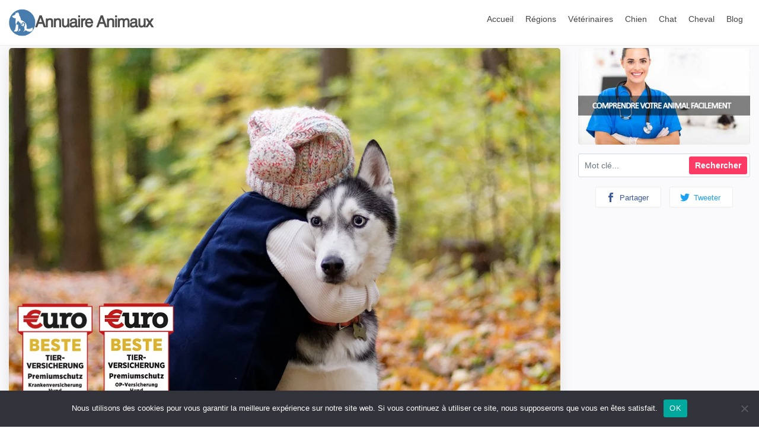

--- FILE ---
content_type: text/html; charset=UTF-8
request_url: https://www.annuaireanimaux.fr/2426830-panda-tierversicherung-remporte-le-test-en-allemagne.html
body_size: 17962
content:
<!DOCTYPE html>
<html lang="fr">
<head>

<script type="application/ld+json">
    {
      "@context": "https://schema.org",
      "@type": "Organization",
      "url": "https://www.annuaireanimaux.fr/",
      "logo": "https://www.annuaireanimaux.fr/wp-content/themes/anim/img/logo_sticky.png"
    }
</script>

			<script type="application/ld+json">
			{
			  "@context": "https://schema.org",
			  "@type": "BlogPosting",
			  "mainEntityOfPage": {
				"@type": "WebPage",
				"@id": "https://www.annuaireanimaux.fr/2426830-panda-tierversicherung-remporte-le-test-en-allemagne.html"
			  },
			  "headline": "PANDA Tierversicherung remporte le test en Allemagne",
			  "description": "Qualité et offre sur mesure : c&rsquo;est ce qui fait la spécificité de l&rsquo;assurance animaux PANDA. Offre une assurance maladie, chirurgie et responsabilité civile pour les chiens. Les avantages de l&rsquo;assurance animaux PANDA en un coup d&rsquo;œil Meilleures performances dans [&hellip;]",
			  "image": "https://www.annuaireanimaux.fr/wp-content/uploads/PANDA-Tierversicherung-remporte-le-test-en-Allemagne.png",  
			  "author": {
				"@type": "Organization",
				"url": "https://www.annuaireanimaux.fr/",
				"name": "Clairette"
			  },  
			  "publisher": {
				"@type": "Organization",
				"name": "AnnuaireAnimaux",
				"logo": {
				  "@type": "ImageObject",
				  "url": "https://www.annuaireanimaux.fr/wp-content/themes/anim/img/logo_sticky.png"
				}
			  },
			  "datePublished": "24 janvier 2023"
			}
			</script>

			<script type="application/ld+json">
			{
			  "@context": "https://schema.org/", 
			  "@type": "BreadcrumbList", 
			  "itemListElement": [{
				"@type": "ListItem", 
				"position": 1, 
				"name": "Accueil",
				"item": "https://www.annuaireanimaux.fr/"  
			  },{
				"@type": "ListItem", 
				"position": 2, 
				"name": "Blog animaux",
				"item": "https://www.annuaireanimaux.fr/blog-actus"  
			  },{
				"@type": "ListItem", 
				"position": 3, 
				"name": "PANDA Tierversicherung remporte le test en Allemagne",
				"item": "https://www.annuaireanimaux.fr/2426830-panda-tierversicherung-remporte-le-test-en-allemagne.html"  
			  }]
			}
			</script>
<title>PANDA Tierversicherung remporte le test en Allemagne | Chiens</title><link rel="stylesheet" href="https://www.annuaireanimaux.fr/wp-content/cache/min/1/a7612eed48f3022edccc40fcf787bf4b.css" media="all" data-minify="1" />
<meta content="Qualité et offre sur mesure : c&rsquo;est ce qui fait la spécificité de l&rsquo;assurance animaux PANDA. Offre une assurance maladie, chirurgie et responsabilité civile pour les chiens. Les avantages de l&rsquo;assurance animaux PANDA en un coup d&rsquo;œil Meilleures performances dans [&hellip;]" name="description"> 
<meta property="og:locale" content="fr_FR" />
<meta property="og:type" content="article" />
<meta property="og:title" content="PANDA Tierversicherung remporte le test en Allemagne | Chiens" />
<meta property="og:description" content="Qualité et offre sur mesure : c&rsquo;est ce qui fait la spécificité de l&rsquo;assurance animaux PANDA. Offre une assurance maladie, chirurgie et responsabilité civile pour les chiens. Les avantages de l&rsquo;assurance animaux PANDA en un coup d&rsquo;œil Meilleures performances dans [&hellip;]" />
<meta property="og:site_name" content="Annuaire des races d'animaux et vétérinaires" />
<meta property="og:image" content="https://www.annuaireanimaux.fr/wp-content/uploads/PANDA-Tierversicherung-remporte-le-test-en-Allemagne.png" />
<meta name="twitter:card" content="summary_large_image" />
<link rel="icon" type="image/jpg" href="https://www.annuaireanimaux.fr/wp-content/themes/anim/icons.png">
<meta name="twitter:description" content="Qualité et offre sur mesure : c&rsquo;est ce qui fait la spécificité de l&rsquo;assurance animaux PANDA. Offre une assurance maladie, chirurgie et responsabilité civile pour les chiens. Les avantages de l&rsquo;assurance animaux PANDA en un coup d&rsquo;œil Meilleures performances dans [&hellip;]" />
<meta name="twitter:title" content="PANDA Tierversicherung remporte le test en Allemagne | Chiens" />
<meta name="twitter:image" content="https://www.annuaireanimaux.fr/wp-content/uploads/PANDA-Tierversicherung-remporte-le-test-en-Allemagne.png" />
<meta charset="utf-8">
<meta http-equiv="X-UA-Compatible" content="IE=edge">
<meta name="viewport" content="width=device-width, initial-scale=1, shrink-to-fit=no">

<!-- BASE CSS -->


<!-- SPECIFIC CSS -->
	
	
	<!-- YOUR CUSTOM CSS -->
	
	
	
	
	
	
		 


		
	
	
<meta name='robots' content='index, follow, max-image-preview:large, max-snippet:-1, max-video-preview:-1' />
	<style>img:is([sizes="auto" i], [sizes^="auto," i]) { contain-intrinsic-size: 3000px 1500px }</style>
	
	
	<title>PANDA Tierversicherung remporte le test en Allemagne - Annuaire animaux</title>
	<link rel="canonical" href="https://www.annuaireanimaux.fr/2426830-panda-tierversicherung-remporte-le-test-en-allemagne.html" />
	<meta property="og:locale" content="fr_FR" />
	<meta property="og:type" content="article" />
	<meta property="og:title" content="PANDA Tierversicherung remporte le test en Allemagne - Annuaire animaux" />
	<meta property="og:description" content="Qualité et offre sur mesure : c&rsquo;est ce qui fait la spécificité de l&rsquo;assurance animaux PANDA. Offre une assurance maladie, chirurgie et responsabilité civile pour les chiens. Les avantages de l&rsquo;assurance animaux PANDA en un coup d&rsquo;œil Meilleures performances dans [&hellip;]" />
	<meta property="og:url" content="https://www.annuaireanimaux.fr/2426830-panda-tierversicherung-remporte-le-test-en-allemagne.html" />
	<meta property="og:site_name" content="Annuaire animaux" />
	<meta property="article:published_time" content="2023-01-24T05:38:32+00:00" />
	<meta name="author" content="Huguette" />
	<meta name="twitter:card" content="summary_large_image" />
	<meta name="twitter:label1" content="Écrit par" />
	<meta name="twitter:data1" content="Huguette" />
	<meta name="twitter:label2" content="Durée de lecture estimée" />
	<meta name="twitter:data2" content="2 minutes" />
	


<link rel='dns-prefetch' href='//www.googletagmanager.com' />
<link rel='dns-prefetch' href='//pagead2.googlesyndication.com' />

<link rel="alternate" type="application/rss+xml" title="Annuaire animaux &raquo; PANDA Tierversicherung remporte le test en Allemagne Flux des commentaires" href="https://www.annuaireanimaux.fr/2426830-panda-tierversicherung-remporte-le-test-en-allemagne.html/feed" />
<script type="text/javascript" id="cookie-notice-front-js-before">
/* <![CDATA[ */
var cnArgs = {"ajaxUrl":"https:\/\/www.annuaireanimaux.fr\/wp-admin\/admin-ajax.php","nonce":"c6e9c629ec","hideEffect":"fade","position":"bottom","onScroll":false,"onScrollOffset":100,"onClick":false,"cookieName":"cookie_notice_accepted","cookieTime":2592000,"cookieTimeRejected":2592000,"globalCookie":false,"redirection":false,"cache":true,"revokeCookies":false,"revokeCookiesOpt":"automatic"};
/* ]]> */
</script>
<script type="text/javascript" src="https://www.annuaireanimaux.fr/wp-content/plugins/cookie-notice/js/front.min.js?ver=2.5.5" id="cookie-notice-front-js" defer></script>
<script type="text/javascript" src="https://www.annuaireanimaux.fr/wp-includes/js/jquery/jquery.min.js?ver=3.7.1" id="jquery-core-js" defer></script>

<!-- Extrait de code de la balise Google (gtag.js) ajouté par Site Kit -->

<!-- Extrait Google Analytics ajouté par Site Kit -->
<script type="text/javascript" src="https://www.googletagmanager.com/gtag/js?id=G-XZPRF3JGLY" id="google_gtagjs-js" async></script>
<script type="text/javascript" id="google_gtagjs-js-after">
/* <![CDATA[ */
window.dataLayer = window.dataLayer || [];function gtag(){dataLayer.push(arguments);}
gtag("set","linker",{"domains":["www.annuaireanimaux.fr"]});
gtag("js", new Date());
gtag("set", "developer_id.dZTNiMT", true);
gtag("config", "G-XZPRF3JGLY");
/* ]]> */
</script>

<!-- Extrait de code de la balise Google de fin (gtag.js) ajouté par Site Kit -->
<link rel="https://api.w.org/" href="https://www.annuaireanimaux.fr/wp-json/" /><link rel="alternate" title="JSON" type="application/json" href="https://www.annuaireanimaux.fr/wp-json/wp/v2/posts/26830" /><link rel="EditURI" type="application/rsd+xml" title="RSD" href="https://www.annuaireanimaux.fr/xmlrpc.php?rsd" />

<link rel="alternate" title="oEmbed (JSON)" type="application/json+oembed" href="https://www.annuaireanimaux.fr/wp-json/oembed/1.0/embed?url=https%3A%2F%2Fwww.annuaireanimaux.fr%2F2426830-panda-tierversicherung-remporte-le-test-en-allemagne.html" />
<link rel="alternate" title="oEmbed (XML)" type="text/xml+oembed" href="https://www.annuaireanimaux.fr/wp-json/oembed/1.0/embed?url=https%3A%2F%2Fwww.annuaireanimaux.fr%2F2426830-panda-tierversicherung-remporte-le-test-en-allemagne.html&#038;format=xml" />
<style type="text/css">.aawp .aawp-tb__row--highlight{background-color:#256aaf;}.aawp .aawp-tb__row--highlight{color:#fff;}.aawp .aawp-tb__row--highlight a{color:#fff;}</style><meta name="generator" content="Site Kit by Google 1.147.0" />
<!-- Balises Meta Google AdSense ajoutées par Site Kit -->
<meta name="google-adsense-platform-account" content="ca-host-pub-2644536267352236">
<meta name="google-adsense-platform-domain" content="sitekit.withgoogle.com">
<!-- Fin des balises Meta End Google AdSense ajoutées par Site Kit -->

<!-- Extrait Google AdSense ajouté par Site Kit -->
<script type="text/javascript" async="async" src="https://pagead2.googlesyndication.com/pagead/js/adsbygoogle.js?client=ca-pub-9201677027528420&amp;host=ca-host-pub-2644536267352236" crossorigin="anonymous"></script>

<!-- Arrêter l&#039;extrait Google AdSense ajouté par Site Kit -->
<noscript><style id="rocket-lazyload-nojs-css">.rll-youtube-player, [data-lazy-src]{display:none !important;}</style></noscript></head>
<body>
	<header class="header clearfix sticky">
		<div class="container-fluid">
			<div id="logo">
				<a href="https://www.annuaireanimaux.fr/">
					<img width="250" height="46" src="data:image/svg+xml,%3Csvg%20xmlns='http://www.w3.org/2000/svg'%20viewBox='0%200%20250%2046'%3E%3C/svg%3E" alt="Annuaire des animaux" class="logo_normal" data-lazy-src="https://www.annuaireanimaux.fr/wp-content/themes/anim/img/logo.png"><noscript><img width="250" height="46" src="https://www.annuaireanimaux.fr/wp-content/themes/anim/img/logo.png" alt="Annuaire des animaux" class="logo_normal"></noscript>
					<img width="250" height="46" src="data:image/svg+xml,%3Csvg%20xmlns='http://www.w3.org/2000/svg'%20viewBox='0%200%20250%2046'%3E%3C/svg%3E" alt="Annuaire des animaux" class="logo_sticky" data-lazy-src="https://www.annuaireanimaux.fr/wp-content/themes/anim/img/logo_sticky.png"><noscript><img width="250" height="46" src="https://www.annuaireanimaux.fr/wp-content/themes/anim/img/logo_sticky.png" alt="Annuaire des animaux" class="logo_sticky"></noscript>
				</a>
			</div>
						<!-- /top_menu -->
			<a href="#0" class="open_close">
				<i class="icon_menu"></i><span>Menu</span>
			</a>
			<nav class="main-menu">
				<div id="header_menu">
					<a href="#0" class="open_close">
						<i class="icon_close"></i><span>Menu</span>
					</a>
					<a href="https://www.annuaireanimaux.fr/"><img width="250" height="46" src="data:image/svg+xml,%3Csvg%20xmlns='http://www.w3.org/2000/svg'%20viewBox='0%200%20250%2046'%3E%3C/svg%3E" alt="" data-lazy-src="https://www.annuaireanimaux.fr/wp-content/themes/anim/img/logo.png"><noscript><img width="250" height="46" src="https://www.annuaireanimaux.fr/wp-content/themes/anim/img/logo.png" alt=""></noscript></a>
				</div>
				<ul>
					<li><a href="https://www.annuaireanimaux.fr/">Accueil</a></li>
					<li class="submenu">
						<a href="#" class="show-submenu">Régions</a>
						<ul>
															<li><a href="https://www.annuaireanimaux.fr/region/auvergne-rhone-alpes">Auvergne-Rhône-Alpes</a></li>
															<li><a href="https://www.annuaireanimaux.fr/region/bourgogne-franche-comte">Bourgogne-Franche-Comté</a></li>
															<li><a href="https://www.annuaireanimaux.fr/region/bretagne">Bretagne</a></li>
															<li><a href="https://www.annuaireanimaux.fr/region/centre-val-de-loire">Centre-Val de Loire</a></li>
															<li><a href="https://www.annuaireanimaux.fr/region/corse">Corse</a></li>
															<li><a href="https://www.annuaireanimaux.fr/region/dom-tom">DOM-TOM</a></li>
															<li><a href="https://www.annuaireanimaux.fr/region/grand-est">Grand Est</a></li>
															<li><a href="https://www.annuaireanimaux.fr/region/hauts-de-france">Hauts-de-France</a></li>
															<li><a href="https://www.annuaireanimaux.fr/region/ile-de-france">Ile-de-France</a></li>
															<li><a href="https://www.annuaireanimaux.fr/region/normandie">Normandie</a></li>
								
						</ul>
					</li>
					<li><a href="https://www.annuaireanimaux.fr/veterinaires">Vétérinaires</a></li>
					<li><a href="https://www.annuaireanimaux.fr/chien">Chien</a></li>
					<li><a href="https://www.annuaireanimaux.fr/chat">Chat</a></li>
					<li><a href="https://www.annuaireanimaux.fr/cheval">Cheval</a></li>
					<li><a href="https://www.annuaireanimaux.fr/blog-actus">Blog</a></li>
					<li class="liblmenumobile"><a href="#" data-toggle="modal" data-target="#inscription" class="d-block d-sm-none d-xs-none blmenumobile"><i class="fas fa-female"></i><i class="fas fa-male"></i> Inscription gratuite</a></li>
				</ul>
			</nav>
		</div>
	</header>	<main class="bg_color">
	    <div class="container margin_detail">
	        <div class="row">
			
	            <div class="col-xl-9 col-lg-8">
				
	                <div class="box_general">
	                	 <div class="d-block" style="overflow:hidden; max-height:600px">
	                        <a href="#" data-toggle="modal" data-target="#inscription"><img width="1200" height="800" src="data:image/svg+xml,%3Csvg%20xmlns='http://www.w3.org/2000/svg'%20viewBox='0%200%201200%20800'%3E%3C/svg%3E" alt="" class="img-fluid soloprofile" data-lazy-src="https://www.annuaireanimaux.fr/wp-content/uploads/PANDA-Tierversicherung-remporte-le-test-en-Allemagne.png"><noscript><img width="1200" height="800" src="https://www.annuaireanimaux.fr/wp-content/uploads/PANDA-Tierversicherung-remporte-le-test-en-Allemagne.png" alt="" class="img-fluid soloprofile"></noscript></a>
	                    </div>
	                    <div class="main_info_wrapper"><div class="page_header">
							<div class="breadcrumbs">
								<ul>
									<li><a href="https://www.annuaireanimaux.fr/">Accueil</a></li>
									<li><a href="https://www.annuaireanimaux.fr/2426830-panda-tierversicherung-remporte-le-test-en-allemagne.html">Blog</a></li>
									<li>PANDA Tierversicherung remporte le test en Allemagne</li>
								</ul>
							</div>
							
						</div>
	                        <div class="main_info clearfix">
	                            <div class="user_desc">
									<h1> 
										PANDA Tierversicherung remporte le test en Allemagne									</h1>
	                                
									<em><small><a href="https://www.annuaireanimaux.fr/2426830-panda-tierversicherung-remporte-le-test-en-allemagne.html"><i class="icon_folder-alt"></i> Blog</a> - <i class="icon_calendar"></i> 24 janvier 2023</small></em>
	                                
	                            </div>
	                            <div class="score_in">
	                                <div class="rating">
	                                    <div class="score">
																						<strong><i class="icon_comment_alt"></i>  <a href="https://www.annuaireanimaux.fr/2426830-panda-tierversicherung-remporte-le-test-en-allemagne.html#respond"class="comment-linksingle"> Laisser un commentaire</a></strong>
										</div>
	                                </div>
	                               
	                            </div>
	                        </div>
	                        <!-- /main_info_wrapper -->
	                        <hr>

	                     <div class="dropcaps">
						<div>
<p>Qualité et offre sur mesure : c&rsquo;est ce qui fait la spécificité de l&rsquo;assurance animaux PANDA.  Offre une assurance maladie, chirurgie et responsabilité civile pour les chiens.</p>
<p><!--vh_content_ad_top--></p>
<p><strong>Les avantages de l&rsquo;assurance animaux PANDA en un coup d&rsquo;œil</strong></p>
<ul>
<li>Meilleures performances dans la comparaison de produits : gagnant du test</li>
<li>La gamme de produits couvre toutes les catégories de prix et de performances</li>
<li>Engagement envers la durabilité, le bien-être animal et la protection de l&rsquo;environnement</li>
<li>Concentrez-vous sur la résolution rapide des réclamations pour la satisfaction des clients</li>
</ul>
<p>Avec les offres individuelles, PANDA propose selon le DFSI indépendant (Deutsches Finanz-Service Institut GmbH)<strong>meilleurs plans d&rsquo;assurance maladie pour animaux de compagnie 2022</strong>.  L&rsquo;assurance maladie pour chien et l&rsquo;assurance chirurgicale PANDA ont chacune reçu <strong>note « excellent »</strong> et termine premier du classement.</p>
<div class="article__image">
<figure class="image__figure" itemprop="image" itemscope="" itemtype="https://schema.org/ImageObject">
<div class="image__canvas image__canvas--3-2"><img decoding="async" class="image lazy" src="https://:0" data-sizes="(min-width: 66.25em) 41.25em, 100vw" data-srcset="https://images.herz-fuer-tiere.de/images/_aliases/160w/3/3/8/9/309833-1-de-DE/Advertorial_Test_Bild_2.png 160w, https://images.herz-fuer-tiere.de/images/_aliases/320w/3/3/8/9/309833-1-de-DE/Advertorial_Test_Bild_2.png 320w, https://images.herz-fuer-tiere.de/images/_aliases/364w/3/3/8/9/309833-1-de-DE/Advertorial_Test_Bild_2.png 364w, https://images.herz-fuer-tiere.de/images/_aliases/500w/3/3/8/9/309833-1-de-DE/Advertorial_Test_Bild_2.png 500w, https://images.herz-fuer-tiere.de/images/_aliases/640w/3/3/8/9/309833-1-de-DE/Advertorial_Test_Bild_2.png 640w, https://images.herz-fuer-tiere.de/images/_aliases/728w/3/3/8/9/309833-1-de-DE/Advertorial_Test_Bild_2.png 728w, https://images.herz-fuer-tiere.de/images/_aliases/1000w/3/3/8/9/309833-1-de-DE/Advertorial_Test_Bild_2.png 1000w, https://images.herz-fuer-tiere.de/images/_aliases/1280w/3/3/8/9/309833-1-de-DE/Advertorial_Test_Bild_2.png 1280w, https://images.herz-fuer-tiere.de/images/_aliases/1440w/3/3/8/9/309833-1-de-DE/Advertorial_Test_Bild_2.png 1440w" alt="Advertorial_Test_Image_2.png"/></div><figcaption class="image__figcaption"><span class="image__copyright">© PANDA Assurance Animale</span></figcaption></figure>
</div>
<h2>C&rsquo;est ce qui distingue l&rsquo;assurance animale PANDA</h2>
<p>Mourir <strong>Assurance pour animaux de compagnie PANDA</strong> veut offrir à sa communauté d&rsquo;assurance exactement la protection optimale qu&rsquo;elle a toujours voulue pour tous les chiens.  Pas de clauses abusives, pas de mots vagues : une excellente protection à des prix avantageux et très proche de nos chiens.</p>
<p>PANDA a amélioré ses propres tarifs afin d&rsquo;offrir aux propriétaires d&rsquo;animaux une sécurité maximale.  Les tarifs ont été récompensés par les meilleurs tarifs d&rsquo;assurance maladie animale en Allemagne lors d&rsquo;un test du DFSI (Deutsches Finanz-Service Institut GmbH).</p>
<blockquote>
<p><em>« Nous voulons assurer petits et grands et ne pas exclure les chiens plus âgés de la couverture d&rsquo;assurance. »</em></p>
</blockquote>
<p>transformer en chiots <strong>à partir de la 8ème semaine de vie</strong> et gros chiens <strong>jusqu&rsquo;à 9 ans</strong> inclus dans la couverture d&rsquo;assurance PANDA.  C&rsquo;est un <strong>point de vente unique</strong>car PANDA accepte non seulement les chiens jusqu&rsquo;à 9 ans, mais le rend également possible avec un remboursement à 100% des frais.</p>
<div style="clear:both; margin-top:0em; margin-bottom:1em;"><a href="https://www.annuaireanimaux.fr/0326732-cest-ainsi-que-le-chiot-rentre-a-la-maison.html" target="_blank" rel="dofollow" class="u3a8ee4ef5e9ecfee1424046c94b4edfa"><!-- INLINE RELATED POSTS 1/2 //--><style> .u3a8ee4ef5e9ecfee1424046c94b4edfa , .u3a8ee4ef5e9ecfee1424046c94b4edfa .postImageUrl , .u3a8ee4ef5e9ecfee1424046c94b4edfa .centered-text-area { min-height: 80px; position: relative; } .u3a8ee4ef5e9ecfee1424046c94b4edfa , .u3a8ee4ef5e9ecfee1424046c94b4edfa:hover , .u3a8ee4ef5e9ecfee1424046c94b4edfa:visited , .u3a8ee4ef5e9ecfee1424046c94b4edfa:active { border:0!important; } .u3a8ee4ef5e9ecfee1424046c94b4edfa .clearfix:after { content: ""; display: table; clear: both; } .u3a8ee4ef5e9ecfee1424046c94b4edfa { display: block; transition: background-color 250ms; webkit-transition: background-color 250ms; width: 100%; opacity: 1; transition: opacity 250ms; webkit-transition: opacity 250ms; background-color: #2980B9; } .u3a8ee4ef5e9ecfee1424046c94b4edfa:active , .u3a8ee4ef5e9ecfee1424046c94b4edfa:hover { opacity: 1; transition: opacity 250ms; webkit-transition: opacity 250ms; background-color: #34495E; } .u3a8ee4ef5e9ecfee1424046c94b4edfa .centered-text-area { width: 100%; position: relative; } .u3a8ee4ef5e9ecfee1424046c94b4edfa .ctaText { border-bottom: 0 solid #fff; color: #FFFFFF; font-size: 16px; font-weight: bold; margin: 0; padding: 0; text-decoration: underline; } .u3a8ee4ef5e9ecfee1424046c94b4edfa .postTitle { color: #ECF0F1; font-size: 16px; font-weight: 600; margin: 0; padding: 0; width: 100%; } .u3a8ee4ef5e9ecfee1424046c94b4edfa .ctaButton { background-color: #3498DB!important; color: #FFFFFF; border: none; border-radius: 3px; box-shadow: none; font-size: 14px; font-weight: bold; line-height: 26px; moz-border-radius: 3px; text-align: center; text-decoration: none; text-shadow: none; width: 80px; min-height: 80px; background: url(https://www.annuaireanimaux.fr/wp-content/plugins/intelly-related-posts/assets/images/simple-arrow.png)no-repeat; position: absolute; right: 0; top: 0; } .u3a8ee4ef5e9ecfee1424046c94b4edfa:hover .ctaButton { background-color: #2C3E50!important; } .u3a8ee4ef5e9ecfee1424046c94b4edfa .centered-text { display: table; height: 80px; padding-left: 18px; top: 0; } .u3a8ee4ef5e9ecfee1424046c94b4edfa .u3a8ee4ef5e9ecfee1424046c94b4edfa-content { display: table-cell; margin: 0; padding: 0; padding-right: 108px; position: relative; vertical-align: middle; width: 100%; } .u3a8ee4ef5e9ecfee1424046c94b4edfa:after { content: ""; display: block; clear: both; } </style><div class="centered-text-area"><div class="centered-text" style="float: left;"><div class="u3a8ee4ef5e9ecfee1424046c94b4edfa-content"><span class="ctaText">A découvrir</span>&nbsp; <span class="postTitle">C'est ainsi que le chiot rentre à la maison</span></div></div></div><div class="ctaButton"></div></a></div><p><!--vh_content_ad_bottom--></p>
<p>PANDA croit que chaque chien a des droits <strong>soins médicaux complets</strong> je <strong>couverture d&rsquo;assurance</strong> a.  C&rsquo;est pourquoi il n&rsquo;y a pas d&rsquo;exclusions de race avec cette assurance pour animaux de compagnie.  Les pitbull terriers sont les bienvenus, tout comme les labradors et les races mixtes.</p>
<p><!--ParaCount:7-->
                                                            </div>
<p><script>
    window.consentInitFacebook = function () {
        !function (f, b, e, v, n, t, s) {
            if (f.fbq) return;
            n = f.fbq = function () {
                n.callMethod ?
                    n.callMethod.apply(n, arguments) : n.queue.push(arguments)
            };
            if (!f._fbq) f._fbq = n;
            n.push = n;
            n.loaded = !0;
            n.version = '2.0';
            n.queue = [];
            t = b.createElement(e);
            t.async = !0;
            t.src = v;
            s = b.getElementsByTagName(e)[0];
            s.parentNode.insertBefore(t, s)
        }(window, document, 'script',
            'https://connect.facebook.net/en_US/fbevents.js');
        fbq('init', '386754206469887');
        fbq('track', 'PageView');
    };
</script></p>
						</div>
	                    </div>
	                    <!-- /main_info -->
	                </div>

	                <!-- /box_general -->
	                <div class="box_general">
	                    <div class="tabs_detail">
	                       
	                       
	                            
	                            <!-- /tab -->
	                          
	                                
	                               
	                                    <div class="card-body reviews">
	                                        
	                                        <div id="reviews">
												



<!-- Comment Form
	============================================= -->

			
	
	
		<h3 id="respond">Laissez un <span>Commentaire</span></h3>

		
	<form class="rounded msg-form" action="https://www.annuaireanimaux.fr/wp-comments-post.php" method="post" id="commentform">
					
		<div class="form-group">
			<input type="text" class="form-control" placeholder="Votre nom" name="author" id="author" value="">
		</div>
		<div class="form-group">
			<input type="text" class="form-control" placeholder="Votre email" name="email" id="email" value="">
		</div>
		<div class="form-group">
			<textarea name="comment" id="comment" class="form-control" style="height: 180px;" placeholder="Merci de rédiger un commentaire d'au moins 100 caractères"></textarea>
		</div>
		<div class="form-group">
			<span id="count"></span> 
			<input type="hidden" name="comment_post_ID" value="26830" />			<button name="submit" type="submit" id="submit-button" tabindex="5" value="Submit" class="btn_1"><i class="fas fa-feather"></i> Laissez un commentaire</button>
		</div>
			</form>						
	



	


<!-- Comment Liste
	============================================= -->

	
	<h3 id="comments-title">Aucun commentaire encore</h3>
	<div class="clear"></div>	

	
	                                        </div>
	                                    </div>
	                              
	                      
	                       
	                    </div>
	                    <!-- /tabs_detail -->
	                </div>
	            </div>
	            <!-- /col -->
	            <div class="col-xl-3 col-lg-4" id="sidebar_fixed">
					<div class="widget" style="border-radius:5px; overflow:hidden">
						 <a href="#" data-toggle="modal" data-target="#inscription"><img width="400" height="225" src="data:image/svg+xml,%3Csvg%20xmlns='http://www.w3.org/2000/svg'%20viewBox='0%200%20400%20225'%3E%3C/svg%3E" alt="" class="img-fluid" data-lazy-src="https://www.annuaireanimaux.fr/wp-content/themes/anim/img/comprendre-son-animal.jpg"><noscript><img width="400" height="225" src="https://www.annuaireanimaux.fr/wp-content/themes/anim/img/comprendre-son-animal.jpg" alt="" class="img-fluid"></noscript></a>
					</div>
					<div class="widget search_blog">
						<div class="form-group">
							<input type="text" name="search" id="search" class="form-control" placeholder="Mot clé...">
							<span><input type="submit" value="Rechercher"></span>
						</div>
					</div>
										
					
										
											                	                <!-- /box_booking -->
	               
	                <ul class="share-buttons">
	                    <li><a class="fb-share" href="https://www.facebook.com/sharer/sharer.php?u=https://www.annuaireanimaux.fr/2426830-panda-tierversicherung-remporte-le-test-en-allemagne.html" target="_blank" rel="nofollow"><i class="social_facebook"></i> Partager</a></li>
	                    <li><a class="twitter-share" href="https://twitter.com/share?url=https://www.annuaireanimaux.fr/2426830-panda-tierversicherung-remporte-le-test-en-allemagne.html&text=PANDA Tierversicherung remporte le test en Allemagne" target="_blank" rel="nofollow"><i class="social_twitter"></i> Tweeter</a></li>
	                    
	                </ul>
	            </div>	        </div>
	        <!-- /row -->
	    </div>
	    <!-- /container -->
	</main>
		<div class="container margin_45_40">			

	<div class="row">
			<div class="col-md-4">
			<article class="blog">
				<figure>
					<a href="https://www.annuaireanimaux.fr/1927656-inclave-casino-number-the-newest-rules-no-deposit-incentives-2025.html"><img src="" alt="Inclave Casino Number The newest Rules no Deposit Incentives 2025">
						<div class="preview"><span>Lire la suite</span></div>
					</a>
				</figure>
				<div class="post_info">
					<small>Blog - 19 mars 2025 - <i class="icon_comment_alt"></i>Commenter n'est plus possible</small>
					<h2><a href="https://www.annuaireanimaux.fr/1927656-inclave-casino-number-the-newest-rules-no-deposit-incentives-2025.html">Inclave Casino Number The newest Rules no Deposit Incentives 2025</a></h2>
					<p><p>Our very own site remains running a business as a result of settlement provided once you mouse click for the the backlinks and you will look at the claimed services. I desire you to browse the fine print one implement [&hellip;]</p>
</p>
					
				</div>
			</article>
			<!-- /article -->
		</div>
			<div class="col-md-4">
			<article class="blog">
				<figure>
					<a href="https://www.annuaireanimaux.fr/1927630-melhores-cassinos-online-apontar-brasil-confiavel-2025-20-sites.html"><img src="" alt="Melhores Cassinos Online apontar Brasil Confiável 2025 +20 sites">
						<div class="preview"><span>Lire la suite</span></div>
					</a>
				</figure>
				<div class="post_info">
					<small>Blog - 19 mars 2025 - <i class="icon_comment_alt"></i>Commenter n'est plus possible</small>
					<h2><a href="https://www.annuaireanimaux.fr/1927630-melhores-cassinos-online-apontar-brasil-confiavel-2025-20-sites.html">Melhores Cassinos Online apontar Brasil Confiável 2025 +20 sites</a></h2>
					<p><p>Ciência conclamar um cassino online confiável, é básico necessitar a diferença infantilidade jogos disponíveis. Cassinos e oferecem uma ampla acesso criancice opções, apartirde demanda-níqueis até jogos de nutrição como cassino ao entusiasmado, tendem a manter briga favor dos jogadores por [&hellip;]</p>
</p>
					
				</div>
			</article>
			<!-- /article -->
		</div>
			<div class="col-md-4">
			<article class="blog">
				<figure>
					<a href="https://www.annuaireanimaux.fr/1827616-delat-interaktivnyy-besplatno-ofitsialnyy-zhurnal-skachat-podpischik.html"><img src="" alt="делать интерактивный бесплатно, официальный журнал, скачать подписчик">
						<div class="preview"><span>Lire la suite</span></div>
					</a>
				</figure>
				<div class="post_info">
					<small>Blog - 18 mars 2025 - <i class="icon_comment_alt"></i>Commenter n'est plus possible</small>
					<h2><a href="https://www.annuaireanimaux.fr/1827616-delat-interaktivnyy-besplatno-ofitsialnyy-zhurnal-skachat-podpischik.html">делать интерактивный бесплатно, официальный журнал, скачать подписчик</a></h2>
					<p><p>Подготовленный перечислены абсолютно все актуальные способы, еще лимиты для всякого алгоритма. Если говорить в рассуждении персональною безвредности, клиентам предлагаются высокие образцы охраны данных. Применение 128-битной методу SSL заручает абсолютно всем клиентам анонимность зли указании персональною данным. Это источится возьмите регистрацию [&hellip;]</p>
</p>
					
				</div>
			</article>
			<!-- /article -->
		</div>
			<div class="col-md-4">
			<article class="blog">
				<figure>
					<a href="https://www.annuaireanimaux.fr/1827650-alrex-spends-side-effects-relationships.html"><img src="" alt="Alrex Spends, Side effects, Relationships">
						<div class="preview"><span>Lire la suite</span></div>
					</a>
				</figure>
				<div class="post_info">
					<small>Blog - 18 mars 2025 - <i class="icon_comment_alt"></i>Commenter n'est plus possible</small>
					<h2><a href="https://www.annuaireanimaux.fr/1827650-alrex-spends-side-effects-relationships.html">Alrex Spends, Side effects, Relationships</a></h2>
					<p><p>ALREX Ophthalmic Suspension system is actually expressed to own thetemporary save of your own signs and you may warning signs of seasonal sensitive conjunctivitis. Our very own Alrex (loteprednol etabonate) Side effects Drug Heart provides a comprehensive view of offered [&hellip;]</p>
</p>
					
				</div>
			</article>
			<!-- /article -->
		</div>
			<div class="col-md-4">
			<article class="blog">
				<figure>
					<a href="https://www.annuaireanimaux.fr/1827622-moonwin-gambling-enterprise-reviews-read-customer-service-analysis-from-moonwin-com-4-away-from-4.html"><img src="" alt="MoonWin Gambling enterprise Reviews Read Customer service Analysis from moonwin com 4 away from 4">
						<div class="preview"><span>Lire la suite</span></div>
					</a>
				</figure>
				<div class="post_info">
					<small>Blog - 18 mars 2025 - <i class="icon_comment_alt"></i>Commenter n'est plus possible</small>
					<h2><a href="https://www.annuaireanimaux.fr/1827622-moonwin-gambling-enterprise-reviews-read-customer-service-analysis-from-moonwin-com-4-away-from-4.html">MoonWin Gambling enterprise Reviews Read Customer service Analysis from moonwin com 4 away from 4</a></h2>
					<p><p>To make a-game library greater than 4,100000 online casino games, MoonWin Gambling establishment provides onboarded 57 video game organization. Some of the distinguished of them is BGaming, Betsoft, Yggdrasil, and you may Wazdan. With the, you can also assume the [&hellip;]</p>
</p>
					
				</div>
			</article>
			<!-- /article -->
		</div>
			<div class="col-md-4">
			<article class="blog">
				<figure>
					<a href="https://www.annuaireanimaux.fr/1827670-finest-sweepstakes-casinos-within-the-2025-listing-of-80-sweeps-casinos.html"><img src="" alt="Finest Sweepstakes Casinos within the 2025: Listing of 80+ Sweeps Casinos">
						<div class="preview"><span>Lire la suite</span></div>
					</a>
				</figure>
				<div class="post_info">
					<small>Blog - 18 mars 2025 - <i class="icon_comment_alt"></i>Commenter n'est plus possible</small>
					<h2><a href="https://www.annuaireanimaux.fr/1827670-finest-sweepstakes-casinos-within-the-2025-listing-of-80-sweeps-casinos.html">Finest Sweepstakes Casinos within the 2025: Listing of 80+ Sweeps Casinos</a></h2>
					<p><p>Create your membership having Impress Vegas today to receive it unbelievable no-deposit provide and enjoy the brand&rsquo;s awesome site has. Our very own benefits such as choose Impress Las vegas Casino as the the finest no put incentive web site. [&hellip;]</p>
</p>
					
				</div>
			</article>
			<!-- /article -->
		</div>
			<div class="col-md-4">
			<article class="blog">
				<figure>
					<a href="https://www.annuaireanimaux.fr/1727658-nv-casino-zgarnij-bonus-2000-225-fs-2025.html"><img src="" alt="NV Casino Zgarnij Bonus 2000, 225 FS! 2025">
						<div class="preview"><span>Lire la suite</span></div>
					</a>
				</figure>
				<div class="post_info">
					<small>Blog - 17 mars 2025 - <i class="icon_comment_alt"></i>Commenter n'est plus possible</small>
					<h2><a href="https://www.annuaireanimaux.fr/1727658-nv-casino-zgarnij-bonus-2000-225-fs-2025.html">NV Casino Zgarnij Bonus 2000, 225 FS! 2025</a></h2>
					<p><p>Po kolejnych sekcjach omówimy starannie, jakie bonusy i zniżki czekają w internautów przy takiej platformie. NV Casino podaje ogromny dobór technik płatności, szczególnie do wpłat, oraz wypłat. Całość jest proste oraz czytelne, zatem co więcej niedoświadczony gracze bez problemu znajdą [&hellip;]</p>
</p>
					
				</div>
			</article>
			<!-- /article -->
		</div>
			<div class="col-md-4">
			<article class="blog">
				<figure>
					<a href="https://www.annuaireanimaux.fr/1727592-ten-greatest-casinos-on-the-internet-for-real-currency-march-2025.html"><img src="" alt="ten Greatest Casinos on the internet for real Currency March 2025">
						<div class="preview"><span>Lire la suite</span></div>
					</a>
				</figure>
				<div class="post_info">
					<small>Blog - 17 mars 2025 - <i class="icon_comment_alt"></i>Commenter n'est plus possible</small>
					<h2><a href="https://www.annuaireanimaux.fr/1727592-ten-greatest-casinos-on-the-internet-for-real-currency-march-2025.html">ten Greatest Casinos on the internet for real Currency March 2025</a></h2>
					<p><p>The brand new people for the platform try asked that have a stylish welcome offer. Once you put $5 and gamble $1, you have made $one hundred in the gambling establishment incentive inside 72 days. In addition to this, the [&hellip;]</p>
</p>
					
				</div>
			</article>
			<!-- /article -->
		</div>
			<div class="col-md-4">
			<article class="blog">
				<figure>
					<a href="https://www.annuaireanimaux.fr/1727590-21-best-real-money-local-casino-apps-gambling-incentives-2025.html"><img src="" alt="21+ Best Real money Local casino Apps &#038; Gambling Incentives 2025">
						<div class="preview"><span>Lire la suite</span></div>
					</a>
				</figure>
				<div class="post_info">
					<small>Blog - 17 mars 2025 - <i class="icon_comment_alt"></i>Commenter n'est plus possible</small>
					<h2><a href="https://www.annuaireanimaux.fr/1727590-21-best-real-money-local-casino-apps-gambling-incentives-2025.html">21+ Best Real money Local casino Apps &#038; Gambling Incentives 2025</a></h2>
					<p><p>Posts Put fund FanDuel Gambling enterprise Software Things If you are looking to help you bet on sporting events in the You.S., below are a few all of our full legal tracker, highlighting claims that have courtroom sports betting and [&hellip;]</p>
</p>
					
				</div>
			</article>
			<!-- /article -->
		</div>
		
	</div>
	<!-- /row -->
</div><footer>
		<div class="container">
			<div class="row">
				<div class="col-lg-3 col-md-6">
					<h3 data-target="#collapse_1">Navigation rapide</h3>
					<div class="collapse dont-collapse-sm links" id="collapse_1">
						<ul>
							<li><a href="#" data-toggle="modal" data-target="#inscription">Nous rejoindre</a></li>
							<li><a href="">Aide</a></li>
							<li><a href="https://www.annuaireanimaux.fr/plan-de-site">Sitemap</a></li>
							<li><a href="https://www.annuaireanimaux.fr/blog-actus">Blog</a></li>
							<li><a href="">Contacts</a></li>
						</ul>
					</div>
				</div>
				
				
				<div class="col-lg-3 col-md-6">
					<h3 data-target="#collapse_2">Blog</h3>
					<div class="collapse dont-collapse-sm links" id="collapse_2">
						<ul>
																	<li><a href="https://www.annuaireanimaux.fr/1927656-inclave-casino-number-the-newest-rules-no-deposit-incentives-2025.html">Inclave Casino Number The newest Rules no Deposit Incentives 2025</a></li>
																						<li><a href="https://www.annuaireanimaux.fr/1927630-melhores-cassinos-online-apontar-brasil-confiavel-2025-20-sites.html">Melhores Cassinos Online apontar Brasil Confiável 2025 +20 sites</a></li>
																						<li><a href="https://www.annuaireanimaux.fr/1827616-delat-interaktivnyy-besplatno-ofitsialnyy-zhurnal-skachat-podpischik.html">делать интерактивный бесплатно, официальный журнал, скачать подписчик</a></li>
																						<li><a href="https://www.annuaireanimaux.fr/1827650-alrex-spends-side-effects-relationships.html">Alrex Spends, Side effects, Relationships</a></li>
																						<li><a href="https://www.annuaireanimaux.fr/1827622-moonwin-gambling-enterprise-reviews-read-customer-service-analysis-from-moonwin-com-4-away-from-4.html">MoonWin Gambling enterprise Reviews Read Customer service Analysis from moonwin com 4 away from 4</a></li>
																						<li><a href="https://www.annuaireanimaux.fr/1827670-finest-sweepstakes-casinos-within-the-2025-listing-of-80-sweeps-casinos.html">Finest Sweepstakes Casinos within the 2025: Listing of 80+ Sweeps Casinos</a></li>
																						<li><a href="https://www.annuaireanimaux.fr/1727658-nv-casino-zgarnij-bonus-2000-225-fs-2025.html">NV Casino Zgarnij Bonus 2000, 225 FS! 2025</a></li>
																						<li><a href="https://www.annuaireanimaux.fr/1727592-ten-greatest-casinos-on-the-internet-for-real-currency-march-2025.html">ten Greatest Casinos on the internet for real Currency March 2025</a></li>
																						<li><a href="https://www.annuaireanimaux.fr/1727590-21-best-real-money-local-casino-apps-gambling-incentives-2025.html">21+ Best Real money Local casino Apps &#038; Gambling Incentives 2025</a></li>
																						<li><a href="https://www.annuaireanimaux.fr/1727646-rabochee-luchnik-1xbet-ofitsialnyy-sayt-1khbet-na-segodnya.html">Рабочее лучник 1xBet Официальный сайт 1хбет на сегодня</a></li>
																	

				
						</ul>
					</div>
				</div>
				
				<div class="col-lg-3 col-md-6">
					<h3 data-target="#collapse_2">Villes</h3>
					<div class="collapse dont-collapse-sm links" id="collapse_2">
						<ul>
																	<li><a href="https://www.annuaireanimaux.fr/ville/acheres-78260">ACHERES 78260</a></li>
																						<li><a href="https://www.annuaireanimaux.fr/ville/monein-64360">MONEIN 64360</a></li>
																						<li><a href="https://www.annuaireanimaux.fr/ville/longvic-21600">LONGVIC 21600</a></li>
																						<li><a href="https://www.annuaireanimaux.fr/ville/mittelhausbergen-67206">MITTELHAUSBERGEN 67206</a></li>
																						<li><a href="https://www.annuaireanimaux.fr/ville/st-bonnet-de-mure-69720">ST BONNET-DE-MURE 69720</a></li>
																						<li><a href="https://www.annuaireanimaux.fr/ville/sancoins-18600">SANCOINS 18600</a></li>
																						<li><a href="https://www.annuaireanimaux.fr/ville/rambouillet-78120">RAMBOUILLET 78120</a></li>
																						<li><a href="https://www.annuaireanimaux.fr/ville/quimperle-29300">QUIMPERLE 29300</a></li>
																						<li><a href="https://www.annuaireanimaux.fr/ville/bourganeuf-23400">BOURGANEUF 23400</a></li>
																						<li><a href="https://www.annuaireanimaux.fr/ville/carmaux-81400">CARMAUX 81400</a></li>
																	</ul>
					</div>
				</div>
				<div class="col-lg-3 col-md-6">
				<h3 data-target="#collapse_2">Vétérinaires</h3>
					<div class="collapse dont-collapse-sm links" id="collapse_2">
						<ul>
																	<li><a href="https://www.annuaireanimaux.fr/veterinaire/veterinaire-patrick-saint-amand-62250">CLINIQUE VETERINAIRE DES DEUX CA Patrick SAINT-AMAND</a></li>
																						<li><a href="https://www.annuaireanimaux.fr/veterinaire/veterinaire-societecivile-professionnelle-veterinaire-des-cha-63230">CLINIQUE VETERINAIRE DES CHAMBONS SOCIETECIVILE PROFESSIONNELLE VETERINAIRE DES CHA</a></li>
																						<li><a href="https://www.annuaireanimaux.fr/veterinaire/veterinaire-franck-caron-12480">CARON Franck CARON</a></li>
																						<li><a href="https://www.annuaireanimaux.fr/veterinaire/veterinaire-anna-barcet-91320">CERBA VET 3 rue Jeanne Garnerin Anna BARCET</a></li>
																						<li><a href="https://www.annuaireanimaux.fr/veterinaire/veterinaire-adele-dizien-89220">SCP VETERINAIRE DU LOING &#8211; BLENEAU Adèle DIZIEN</a></li>
																	</ul>
					</div>
					<h3 data-target="#collapse_4">Restons en Contact</h3>
					<div class="collapse dont-collapse-sm" id="collapse_4">
						<div id="newsletter">
							<div id="message-newsletter"></div>
							<form method="post" action="assets/newsletter.php" name="newsletter_form" id="newsletter_form">
								<div class="form-group">
									<input type="email" name="email_newsletter" id="email_newsletter" class="form-control" placeholder="Votre email">
									<button type="submit" id="submit-newsletter"><i class="arrow_carrot-right"></i></button>
								</div>
							</form>
						</div>
						<div class="follow_us">
							<ul>
								<li><a href=""><img src="[data-uri]" data-src="https://www.annuaireanimaux.fr/wp-content/themes/anim/img/twitter_icon.svg" alt="" class="lazy"></a></li>
								<li><a href=""><img src="[data-uri]" data-src="https://www.annuaireanimaux.fr/wp-content/themes/anim/img/facebook_icon.svg" alt="" class="lazy"></a></li>
								<li><a href=""><img src="[data-uri]" data-src="https://www.annuaireanimaux.fr/wp-content/themes/anim/img/instagram_icon.svg" alt="" class="lazy"></a></li>
								<li><a href=""><img src="[data-uri]" data-src="https://www.annuaireanimaux.fr/wp-content/themes/anim/img/youtube_icon.svg" alt="" class="lazy"></a></li>
							</ul>
						</div>
					</div>
				</div>
			
			</div>
			<!-- /row-->
			<hr>
			<div class="row add_bottom_25">
				<div class="col-lg-6">
					
					
				</div>
				<div class="col-lg-6">
					<ul class="additional_links">
						<li><a href="https://www.annuaireanimaux.fr/mentions-legales" rel="nofollow">Mentions légales</a></li>
						<li><a href="https://www.annuaireanimaux.fr/politique-de-confidentialite" rel="nofollow">Politique de confidentialité</a></li>
						<li><span>© 2025 AxiosWeb</span></li>
					</ul>
				</div>
			</div>
		</div>
	</footer>
	<!--/footer-->
<div id="toTop"></div><!-- Back to top button -->
<div class="layer"></div><!-- Opacity Mask Menu Mobile -->
<div class="modal fade" id="inscription" tabindex="-1" role="dialog" aria-labelledby="inscrimptionLabel" aria-hidden="true">
			<div class="modal-dialog" role="document">
				<div class="modal-content">
				<form method="post" action="https://www.annuaireanimaux.fr" name="regForm2" id="regForm2">
					<div class="modal-header"> <button type="button" class="close" data-dismiss="modal" aria-label="Close"> <span aria-hidden="true">&times;</span> </button> </div>
					<div class="modal-body p-0 row">
						<div class="col-md-5 d-none d-lg-block d-xl-block align-items-center justify-content-center" style="padding-left:0 !important">
							<figure style="overflow:hidden; margin:0 !important;"><img width="296" height="600" src="data:image/svg+xml,%3Csvg%20xmlns='http://www.w3.org/2000/svg'%20viewBox='0%200%20296%20600'%3E%3C/svg%3E" alt="" data-lazy-src="https://www.annuaireanimaux.fr/wp-content/themes/anim/img/calinanimal.jpg"><noscript><img width="296" height="600" src="https://www.annuaireanimaux.fr/wp-content/themes/anim/img/calinanimal.jpg" alt=""></noscript></figure>
						</div>
						<div class="details col-12 col-lg-7">
							<h3>Trouvez votre meilleur compagnon</h3>
							
								<div class="form-group">
									<label>Pseudo</label>
									<input type="text" class="form-control" name="pseudo" id="pseudo" placeholder="Pseudo pour votre inscription" pattern="^[a-zA-Z0-9]{6,20}$" required>
									<i class="icon_id"></i>
								</div>
								<div class="form-group">
									<label>Email</label>
									<input type="email" class="form-control" name="email" id="email" placeholder="Votre Email d'inscription">
									<i class="icon_mail_alt"></i>
								</div>
								<div class="form-group">
									<label>Mot de passe</label>
									<input type="password" class="form-control" name="password" id="password" value="">
									<i class="icon_lock_alt"></i>
								</div>

								<div class="form-group">
									<button type="submit" class="btn_1 full-width booking"><i class="fas fa-female"></i><i class="fas fa-male"></i> Créer mon profil</button>
								</div>
						</div>
					</div>
				</form>	
				</div>
			</div>
	</div>


	<!-- COMMON SCRIPTS -->
<script src="https://www.annuaireanimaux.fr/wp-content/themes/anim/js/common_scripts.min.js" defer></script>
<script data-minify="1" src="https://www.annuaireanimaux.fr/wp-content/cache/min/1/wp-content/themes/anim/js/common_func.js?ver=1713047230" defer></script>

<script data-minify="1" src="https://www.annuaireanimaux.fr/wp-content/cache/min/1/wp-content/themes/anim/assets/validate.js?ver=1713047230" defer></script>








<script data-minify="1" src='https://www.annuaireanimaux.fr/wp-content/cache/min/1/ajax/libs/jquery/2.1.3/jquery.min.js?ver=1713047230' defer></script>
<script data-minify="1" src='https://www.annuaireanimaux.fr/wp-content/cache/min/1/ajax/libs/jqueryui/1.12.1/jquery-ui.min.js?ver=1713047230' defer></script>

<script data-minify="1" src='https://www.annuaireanimaux.fr/wp-content/cache/min/1/ajax/libs/malihu-custom-scrollbar-plugin/3.1.3/jquery.mCustomScrollbar.concat.min.js?ver=1713047231' defer></script>

 <script data-minify="1" src="https://www.annuaireanimaux.fr/wp-content/cache/min/1/bootstrap/4.0.0/js/bootstrap.min.js?ver=1713047231" defer></script>
 <script data-minify="1" src="https://www.annuaireanimaux.fr/wp-content/cache/min/1/ajax/jquery.validate/1.9/jquery.validate.min.js?ver=1713047231" defer></script>
    <!-- SPECIFIC SCRIPTS -->
<script src="https://www.annuaireanimaux.fr/wp-content/themes/anim/js/modernizr.min.js" defer></script>


	<script src="https://www.annuaireanimaux.fr/wp-content/themes/anim/js/sticky_sidebar.min.js" defer></script>
	<script src="https://www.annuaireanimaux.fr/wp-content/themes/anim/js/specific_detail.min.js" defer></script>




<script>window.addEventListener('DOMContentLoaded', function() {
		
$("html").bind("mouseleave", function () {
    $('#inscription').modal(); 
    $("html").unbind("mouseleave");
});			
});</script>






	




	<script type="text/javascript">  
		document.addEventListener("DOMContentLoaded", function() {

		document.getElementById('comment').onkeyup = function () {
		document.getElementById('count').innerHTML = "Nombre de caractères du message : " + this.value.length;
		};

		});
	</script>

<script data-minify="1" src="https://www.annuaireanimaux.fr/wp-content/cache/min/1/wp-content/themes/anim/js/script.js?ver=1713047231" defer></script>


<style id='wp-emoji-styles-inline-css' type='text/css'>

	img.wp-smiley, img.emoji {
		display: inline !important;
		border: none !important;
		box-shadow: none !important;
		height: 1em !important;
		width: 1em !important;
		margin: 0 0.07em !important;
		vertical-align: -0.1em !important;
		background: none !important;
		padding: 0 !important;
	}
</style>

<style id='classic-theme-styles-inline-css' type='text/css'>
/*! This file is auto-generated */
.wp-block-button__link{color:#fff;background-color:#32373c;border-radius:9999px;box-shadow:none;text-decoration:none;padding:calc(.667em + 2px) calc(1.333em + 2px);font-size:1.125em}.wp-block-file__button{background:#32373c;color:#fff;text-decoration:none}
</style>
<style id='global-styles-inline-css' type='text/css'>
:root{--wp--preset--aspect-ratio--square: 1;--wp--preset--aspect-ratio--4-3: 4/3;--wp--preset--aspect-ratio--3-4: 3/4;--wp--preset--aspect-ratio--3-2: 3/2;--wp--preset--aspect-ratio--2-3: 2/3;--wp--preset--aspect-ratio--16-9: 16/9;--wp--preset--aspect-ratio--9-16: 9/16;--wp--preset--color--black: #000000;--wp--preset--color--cyan-bluish-gray: #abb8c3;--wp--preset--color--white: #ffffff;--wp--preset--color--pale-pink: #f78da7;--wp--preset--color--vivid-red: #cf2e2e;--wp--preset--color--luminous-vivid-orange: #ff6900;--wp--preset--color--luminous-vivid-amber: #fcb900;--wp--preset--color--light-green-cyan: #7bdcb5;--wp--preset--color--vivid-green-cyan: #00d084;--wp--preset--color--pale-cyan-blue: #8ed1fc;--wp--preset--color--vivid-cyan-blue: #0693e3;--wp--preset--color--vivid-purple: #9b51e0;--wp--preset--gradient--vivid-cyan-blue-to-vivid-purple: linear-gradient(135deg,rgba(6,147,227,1) 0%,rgb(155,81,224) 100%);--wp--preset--gradient--light-green-cyan-to-vivid-green-cyan: linear-gradient(135deg,rgb(122,220,180) 0%,rgb(0,208,130) 100%);--wp--preset--gradient--luminous-vivid-amber-to-luminous-vivid-orange: linear-gradient(135deg,rgba(252,185,0,1) 0%,rgba(255,105,0,1) 100%);--wp--preset--gradient--luminous-vivid-orange-to-vivid-red: linear-gradient(135deg,rgba(255,105,0,1) 0%,rgb(207,46,46) 100%);--wp--preset--gradient--very-light-gray-to-cyan-bluish-gray: linear-gradient(135deg,rgb(238,238,238) 0%,rgb(169,184,195) 100%);--wp--preset--gradient--cool-to-warm-spectrum: linear-gradient(135deg,rgb(74,234,220) 0%,rgb(151,120,209) 20%,rgb(207,42,186) 40%,rgb(238,44,130) 60%,rgb(251,105,98) 80%,rgb(254,248,76) 100%);--wp--preset--gradient--blush-light-purple: linear-gradient(135deg,rgb(255,206,236) 0%,rgb(152,150,240) 100%);--wp--preset--gradient--blush-bordeaux: linear-gradient(135deg,rgb(254,205,165) 0%,rgb(254,45,45) 50%,rgb(107,0,62) 100%);--wp--preset--gradient--luminous-dusk: linear-gradient(135deg,rgb(255,203,112) 0%,rgb(199,81,192) 50%,rgb(65,88,208) 100%);--wp--preset--gradient--pale-ocean: linear-gradient(135deg,rgb(255,245,203) 0%,rgb(182,227,212) 50%,rgb(51,167,181) 100%);--wp--preset--gradient--electric-grass: linear-gradient(135deg,rgb(202,248,128) 0%,rgb(113,206,126) 100%);--wp--preset--gradient--midnight: linear-gradient(135deg,rgb(2,3,129) 0%,rgb(40,116,252) 100%);--wp--preset--font-size--small: 13px;--wp--preset--font-size--medium: 20px;--wp--preset--font-size--large: 36px;--wp--preset--font-size--x-large: 42px;--wp--preset--spacing--20: 0.44rem;--wp--preset--spacing--30: 0.67rem;--wp--preset--spacing--40: 1rem;--wp--preset--spacing--50: 1.5rem;--wp--preset--spacing--60: 2.25rem;--wp--preset--spacing--70: 3.38rem;--wp--preset--spacing--80: 5.06rem;--wp--preset--shadow--natural: 6px 6px 9px rgba(0, 0, 0, 0.2);--wp--preset--shadow--deep: 12px 12px 50px rgba(0, 0, 0, 0.4);--wp--preset--shadow--sharp: 6px 6px 0px rgba(0, 0, 0, 0.2);--wp--preset--shadow--outlined: 6px 6px 0px -3px rgba(255, 255, 255, 1), 6px 6px rgba(0, 0, 0, 1);--wp--preset--shadow--crisp: 6px 6px 0px rgba(0, 0, 0, 1);}:where(.is-layout-flex){gap: 0.5em;}:where(.is-layout-grid){gap: 0.5em;}body .is-layout-flex{display: flex;}.is-layout-flex{flex-wrap: wrap;align-items: center;}.is-layout-flex > :is(*, div){margin: 0;}body .is-layout-grid{display: grid;}.is-layout-grid > :is(*, div){margin: 0;}:where(.wp-block-columns.is-layout-flex){gap: 2em;}:where(.wp-block-columns.is-layout-grid){gap: 2em;}:where(.wp-block-post-template.is-layout-flex){gap: 1.25em;}:where(.wp-block-post-template.is-layout-grid){gap: 1.25em;}.has-black-color{color: var(--wp--preset--color--black) !important;}.has-cyan-bluish-gray-color{color: var(--wp--preset--color--cyan-bluish-gray) !important;}.has-white-color{color: var(--wp--preset--color--white) !important;}.has-pale-pink-color{color: var(--wp--preset--color--pale-pink) !important;}.has-vivid-red-color{color: var(--wp--preset--color--vivid-red) !important;}.has-luminous-vivid-orange-color{color: var(--wp--preset--color--luminous-vivid-orange) !important;}.has-luminous-vivid-amber-color{color: var(--wp--preset--color--luminous-vivid-amber) !important;}.has-light-green-cyan-color{color: var(--wp--preset--color--light-green-cyan) !important;}.has-vivid-green-cyan-color{color: var(--wp--preset--color--vivid-green-cyan) !important;}.has-pale-cyan-blue-color{color: var(--wp--preset--color--pale-cyan-blue) !important;}.has-vivid-cyan-blue-color{color: var(--wp--preset--color--vivid-cyan-blue) !important;}.has-vivid-purple-color{color: var(--wp--preset--color--vivid-purple) !important;}.has-black-background-color{background-color: var(--wp--preset--color--black) !important;}.has-cyan-bluish-gray-background-color{background-color: var(--wp--preset--color--cyan-bluish-gray) !important;}.has-white-background-color{background-color: var(--wp--preset--color--white) !important;}.has-pale-pink-background-color{background-color: var(--wp--preset--color--pale-pink) !important;}.has-vivid-red-background-color{background-color: var(--wp--preset--color--vivid-red) !important;}.has-luminous-vivid-orange-background-color{background-color: var(--wp--preset--color--luminous-vivid-orange) !important;}.has-luminous-vivid-amber-background-color{background-color: var(--wp--preset--color--luminous-vivid-amber) !important;}.has-light-green-cyan-background-color{background-color: var(--wp--preset--color--light-green-cyan) !important;}.has-vivid-green-cyan-background-color{background-color: var(--wp--preset--color--vivid-green-cyan) !important;}.has-pale-cyan-blue-background-color{background-color: var(--wp--preset--color--pale-cyan-blue) !important;}.has-vivid-cyan-blue-background-color{background-color: var(--wp--preset--color--vivid-cyan-blue) !important;}.has-vivid-purple-background-color{background-color: var(--wp--preset--color--vivid-purple) !important;}.has-black-border-color{border-color: var(--wp--preset--color--black) !important;}.has-cyan-bluish-gray-border-color{border-color: var(--wp--preset--color--cyan-bluish-gray) !important;}.has-white-border-color{border-color: var(--wp--preset--color--white) !important;}.has-pale-pink-border-color{border-color: var(--wp--preset--color--pale-pink) !important;}.has-vivid-red-border-color{border-color: var(--wp--preset--color--vivid-red) !important;}.has-luminous-vivid-orange-border-color{border-color: var(--wp--preset--color--luminous-vivid-orange) !important;}.has-luminous-vivid-amber-border-color{border-color: var(--wp--preset--color--luminous-vivid-amber) !important;}.has-light-green-cyan-border-color{border-color: var(--wp--preset--color--light-green-cyan) !important;}.has-vivid-green-cyan-border-color{border-color: var(--wp--preset--color--vivid-green-cyan) !important;}.has-pale-cyan-blue-border-color{border-color: var(--wp--preset--color--pale-cyan-blue) !important;}.has-vivid-cyan-blue-border-color{border-color: var(--wp--preset--color--vivid-cyan-blue) !important;}.has-vivid-purple-border-color{border-color: var(--wp--preset--color--vivid-purple) !important;}.has-vivid-cyan-blue-to-vivid-purple-gradient-background{background: var(--wp--preset--gradient--vivid-cyan-blue-to-vivid-purple) !important;}.has-light-green-cyan-to-vivid-green-cyan-gradient-background{background: var(--wp--preset--gradient--light-green-cyan-to-vivid-green-cyan) !important;}.has-luminous-vivid-amber-to-luminous-vivid-orange-gradient-background{background: var(--wp--preset--gradient--luminous-vivid-amber-to-luminous-vivid-orange) !important;}.has-luminous-vivid-orange-to-vivid-red-gradient-background{background: var(--wp--preset--gradient--luminous-vivid-orange-to-vivid-red) !important;}.has-very-light-gray-to-cyan-bluish-gray-gradient-background{background: var(--wp--preset--gradient--very-light-gray-to-cyan-bluish-gray) !important;}.has-cool-to-warm-spectrum-gradient-background{background: var(--wp--preset--gradient--cool-to-warm-spectrum) !important;}.has-blush-light-purple-gradient-background{background: var(--wp--preset--gradient--blush-light-purple) !important;}.has-blush-bordeaux-gradient-background{background: var(--wp--preset--gradient--blush-bordeaux) !important;}.has-luminous-dusk-gradient-background{background: var(--wp--preset--gradient--luminous-dusk) !important;}.has-pale-ocean-gradient-background{background: var(--wp--preset--gradient--pale-ocean) !important;}.has-electric-grass-gradient-background{background: var(--wp--preset--gradient--electric-grass) !important;}.has-midnight-gradient-background{background: var(--wp--preset--gradient--midnight) !important;}.has-small-font-size{font-size: var(--wp--preset--font-size--small) !important;}.has-medium-font-size{font-size: var(--wp--preset--font-size--medium) !important;}.has-large-font-size{font-size: var(--wp--preset--font-size--large) !important;}.has-x-large-font-size{font-size: var(--wp--preset--font-size--x-large) !important;}
:where(.wp-block-post-template.is-layout-flex){gap: 1.25em;}:where(.wp-block-post-template.is-layout-grid){gap: 1.25em;}
:where(.wp-block-columns.is-layout-flex){gap: 2em;}:where(.wp-block-columns.is-layout-grid){gap: 2em;}
:root :where(.wp-block-pullquote){font-size: 1.5em;line-height: 1.6;}
</style>


<style id='rocket-lazyload-inline-css' type='text/css'>
.rll-youtube-player{position:relative;padding-bottom:56.23%;height:0;overflow:hidden;max-width:100%;}.rll-youtube-player:focus-within{outline: 2px solid currentColor;outline-offset: 5px;}.rll-youtube-player iframe{position:absolute;top:0;left:0;width:100%;height:100%;z-index:100;background:0 0}.rll-youtube-player img{bottom:0;display:block;left:0;margin:auto;max-width:100%;width:100%;position:absolute;right:0;top:0;border:none;height:auto;-webkit-transition:.4s all;-moz-transition:.4s all;transition:.4s all}.rll-youtube-player img:hover{-webkit-filter:brightness(75%)}.rll-youtube-player .play{height:100%;width:100%;left:0;top:0;position:absolute;background:url(https://www.annuaireanimaux.fr/wp-content/plugins/wp-rocket/assets/img/youtube.png) no-repeat center;background-color: transparent !important;cursor:pointer;border:none;}
</style>
<script type="text/javascript" id="toc-front-js-extra">
/* <![CDATA[ */
var tocplus = {"visibility_show":"afficher","visibility_hide":"cacher","width":"Auto"};
/* ]]> */
</script>
<script type="text/javascript" src="https://www.annuaireanimaux.fr/wp-content/plugins/table-of-contents-plus/front.min.js?ver=2411.1" id="toc-front-js" defer></script>
<script type="text/javascript" id="rocket-browser-checker-js-after">
/* <![CDATA[ */
"use strict";var _createClass=function(){function defineProperties(target,props){for(var i=0;i<props.length;i++){var descriptor=props[i];descriptor.enumerable=descriptor.enumerable||!1,descriptor.configurable=!0,"value"in descriptor&&(descriptor.writable=!0),Object.defineProperty(target,descriptor.key,descriptor)}}return function(Constructor,protoProps,staticProps){return protoProps&&defineProperties(Constructor.prototype,protoProps),staticProps&&defineProperties(Constructor,staticProps),Constructor}}();function _classCallCheck(instance,Constructor){if(!(instance instanceof Constructor))throw new TypeError("Cannot call a class as a function")}var RocketBrowserCompatibilityChecker=function(){function RocketBrowserCompatibilityChecker(options){_classCallCheck(this,RocketBrowserCompatibilityChecker),this.passiveSupported=!1,this._checkPassiveOption(this),this.options=!!this.passiveSupported&&options}return _createClass(RocketBrowserCompatibilityChecker,[{key:"_checkPassiveOption",value:function(self){try{var options={get passive(){return!(self.passiveSupported=!0)}};window.addEventListener("test",null,options),window.removeEventListener("test",null,options)}catch(err){self.passiveSupported=!1}}},{key:"initRequestIdleCallback",value:function(){!1 in window&&(window.requestIdleCallback=function(cb){var start=Date.now();return setTimeout(function(){cb({didTimeout:!1,timeRemaining:function(){return Math.max(0,50-(Date.now()-start))}})},1)}),!1 in window&&(window.cancelIdleCallback=function(id){return clearTimeout(id)})}},{key:"isDataSaverModeOn",value:function(){return"connection"in navigator&&!0===navigator.connection.saveData}},{key:"supportsLinkPrefetch",value:function(){var elem=document.createElement("link");return elem.relList&&elem.relList.supports&&elem.relList.supports("prefetch")&&window.IntersectionObserver&&"isIntersecting"in IntersectionObserverEntry.prototype}},{key:"isSlowConnection",value:function(){return"connection"in navigator&&"effectiveType"in navigator.connection&&("2g"===navigator.connection.effectiveType||"slow-2g"===navigator.connection.effectiveType)}}]),RocketBrowserCompatibilityChecker}();
/* ]]> */
</script>
<script type="text/javascript" id="rocket-preload-links-js-extra">
/* <![CDATA[ */
var RocketPreloadLinksConfig = {"excludeUris":"\/(?:.+\/)?feed(?:\/(?:.+\/?)?)?$|\/(?:.+\/)?embed\/|\/(index\\.php\/)?wp\\-json(\/.*|$)|\/refer\/|\/go\/|\/recommend\/|\/recommends\/","usesTrailingSlash":"","imageExt":"jpg|jpeg|gif|png|tiff|bmp|webp|avif|pdf|doc|docx|xls|xlsx|php","fileExt":"jpg|jpeg|gif|png|tiff|bmp|webp|avif|pdf|doc|docx|xls|xlsx|php|html|htm","siteUrl":"https:\/\/www.annuaireanimaux.fr","onHoverDelay":"100","rateThrottle":"3"};
/* ]]> */
</script>
<script type="text/javascript" id="rocket-preload-links-js-after">
/* <![CDATA[ */
(function() {
"use strict";var r="function"==typeof Symbol&&"symbol"==typeof Symbol.iterator?function(e){return typeof e}:function(e){return e&&"function"==typeof Symbol&&e.constructor===Symbol&&e!==Symbol.prototype?"symbol":typeof e},e=function(){function i(e,t){for(var n=0;n<t.length;n++){var i=t[n];i.enumerable=i.enumerable||!1,i.configurable=!0,"value"in i&&(i.writable=!0),Object.defineProperty(e,i.key,i)}}return function(e,t,n){return t&&i(e.prototype,t),n&&i(e,n),e}}();function i(e,t){if(!(e instanceof t))throw new TypeError("Cannot call a class as a function")}var t=function(){function n(e,t){i(this,n),this.browser=e,this.config=t,this.options=this.browser.options,this.prefetched=new Set,this.eventTime=null,this.threshold=1111,this.numOnHover=0}return e(n,[{key:"init",value:function(){!this.browser.supportsLinkPrefetch()||this.browser.isDataSaverModeOn()||this.browser.isSlowConnection()||(this.regex={excludeUris:RegExp(this.config.excludeUris,"i"),images:RegExp(".("+this.config.imageExt+")$","i"),fileExt:RegExp(".("+this.config.fileExt+")$","i")},this._initListeners(this))}},{key:"_initListeners",value:function(e){-1<this.config.onHoverDelay&&document.addEventListener("mouseover",e.listener.bind(e),e.listenerOptions),document.addEventListener("mousedown",e.listener.bind(e),e.listenerOptions),document.addEventListener("touchstart",e.listener.bind(e),e.listenerOptions)}},{key:"listener",value:function(e){var t=e.target.closest("a"),n=this._prepareUrl(t);if(null!==n)switch(e.type){case"mousedown":case"touchstart":this._addPrefetchLink(n);break;case"mouseover":this._earlyPrefetch(t,n,"mouseout")}}},{key:"_earlyPrefetch",value:function(t,e,n){var i=this,r=setTimeout(function(){if(r=null,0===i.numOnHover)setTimeout(function(){return i.numOnHover=0},1e3);else if(i.numOnHover>i.config.rateThrottle)return;i.numOnHover++,i._addPrefetchLink(e)},this.config.onHoverDelay);t.addEventListener(n,function e(){t.removeEventListener(n,e,{passive:!0}),null!==r&&(clearTimeout(r),r=null)},{passive:!0})}},{key:"_addPrefetchLink",value:function(i){return this.prefetched.add(i.href),new Promise(function(e,t){var n=document.createElement("link");n.rel="prefetch",n.href=i.href,n.onload=e,n.onerror=t,document.head.appendChild(n)}).catch(function(){})}},{key:"_prepareUrl",value:function(e){if(null===e||"object"!==(void 0===e?"undefined":r(e))||!1 in e||-1===["http:","https:"].indexOf(e.protocol))return null;var t=e.href.substring(0,this.config.siteUrl.length),n=this._getPathname(e.href,t),i={original:e.href,protocol:e.protocol,origin:t,pathname:n,href:t+n};return this._isLinkOk(i)?i:null}},{key:"_getPathname",value:function(e,t){var n=t?e.substring(this.config.siteUrl.length):e;return n.startsWith("/")||(n="/"+n),this._shouldAddTrailingSlash(n)?n+"/":n}},{key:"_shouldAddTrailingSlash",value:function(e){return this.config.usesTrailingSlash&&!e.endsWith("/")&&!this.regex.fileExt.test(e)}},{key:"_isLinkOk",value:function(e){return null!==e&&"object"===(void 0===e?"undefined":r(e))&&(!this.prefetched.has(e.href)&&e.origin===this.config.siteUrl&&-1===e.href.indexOf("?")&&-1===e.href.indexOf("#")&&!this.regex.excludeUris.test(e.href)&&!this.regex.images.test(e.href))}}],[{key:"run",value:function(){"undefined"!=typeof RocketPreloadLinksConfig&&new n(new RocketBrowserCompatibilityChecker({capture:!0,passive:!0}),RocketPreloadLinksConfig).init()}}]),n}();t.run();
}());
/* ]]> */
</script>

		<!-- Cookie Notice plugin v2.5.5 by Hu-manity.co https://hu-manity.co/ -->
		<div id="cookie-notice" role="dialog" class="cookie-notice-hidden cookie-revoke-hidden cn-position-bottom" aria-label="Cookie Notice" style="background-color: rgba(50,50,58,1);"><div class="cookie-notice-container" style="color: #fff"><span id="cn-notice-text" class="cn-text-container">Nous utilisons des cookies pour vous garantir la meilleure expérience sur notre site web. Si vous continuez à utiliser ce site, nous supposerons que vous en êtes satisfait.</span><span id="cn-notice-buttons" class="cn-buttons-container"><a href="#" id="cn-accept-cookie" data-cookie-set="accept" class="cn-set-cookie cn-button" aria-label="OK" style="background-color: #00a99d">OK</a></span><span id="cn-close-notice" data-cookie-set="accept" class="cn-close-icon" title="Non"></span></div>
			
		</div>
		<!-- / Cookie Notice plugin --><script>window.lazyLoadOptions=[{elements_selector:"img[data-lazy-src],.rocket-lazyload,iframe[data-lazy-src]",data_src:"lazy-src",data_srcset:"lazy-srcset",data_sizes:"lazy-sizes",class_loading:"lazyloading",class_loaded:"lazyloaded",threshold:300,callback_loaded:function(element){if(element.tagName==="IFRAME"&&element.dataset.rocketLazyload=="fitvidscompatible"){if(element.classList.contains("lazyloaded")){if(typeof window.jQuery!="undefined"){if(jQuery.fn.fitVids){jQuery(element).parent().fitVids()}}}}}},{elements_selector:".rocket-lazyload",data_src:"lazy-src",data_srcset:"lazy-srcset",data_sizes:"lazy-sizes",class_loading:"lazyloading",class_loaded:"lazyloaded",threshold:300,}];window.addEventListener('LazyLoad::Initialized',function(e){var lazyLoadInstance=e.detail.instance;if(window.MutationObserver){var observer=new MutationObserver(function(mutations){var image_count=0;var iframe_count=0;var rocketlazy_count=0;mutations.forEach(function(mutation){for(var i=0;i<mutation.addedNodes.length;i++){if(typeof mutation.addedNodes[i].getElementsByTagName!=='function'){continue}
if(typeof mutation.addedNodes[i].getElementsByClassName!=='function'){continue}
images=mutation.addedNodes[i].getElementsByTagName('img');is_image=mutation.addedNodes[i].tagName=="IMG";iframes=mutation.addedNodes[i].getElementsByTagName('iframe');is_iframe=mutation.addedNodes[i].tagName=="IFRAME";rocket_lazy=mutation.addedNodes[i].getElementsByClassName('rocket-lazyload');image_count+=images.length;iframe_count+=iframes.length;rocketlazy_count+=rocket_lazy.length;if(is_image){image_count+=1}
if(is_iframe){iframe_count+=1}}});if(image_count>0||iframe_count>0||rocketlazy_count>0){lazyLoadInstance.update()}});var b=document.getElementsByTagName("body")[0];var config={childList:!0,subtree:!0};observer.observe(b,config)}},!1)</script><script data-no-minify="1" async src="https://www.annuaireanimaux.fr/wp-content/plugins/wp-rocket/assets/js/lazyload/17.5/lazyload.min.js"></script><script>function lazyLoadThumb(e){var t='<img data-lazy-src="https://i.ytimg.com/vi/ID/hqdefault.jpg" alt="" width="480" height="360"><noscript><img src="https://i.ytimg.com/vi/ID/hqdefault.jpg" alt="" width="480" height="360"></noscript>',a='<button class="play" aria-label="play Youtube video"></button>';return t.replace("ID",e)+a}function lazyLoadYoutubeIframe(){var e=document.createElement("iframe"),t="ID?autoplay=1";t+=0===this.parentNode.dataset.query.length?'':'&'+this.parentNode.dataset.query;e.setAttribute("src",t.replace("ID",this.parentNode.dataset.src)),e.setAttribute("frameborder","0"),e.setAttribute("allowfullscreen","1"),e.setAttribute("allow", "accelerometer; autoplay; encrypted-media; gyroscope; picture-in-picture"),this.parentNode.parentNode.replaceChild(e,this.parentNode)}document.addEventListener("DOMContentLoaded",function(){var e,t,p,a=document.getElementsByClassName("rll-youtube-player");for(t=0;t<a.length;t++)e=document.createElement("div"),e.setAttribute("data-id",a[t].dataset.id),e.setAttribute("data-query", a[t].dataset.query),e.setAttribute("data-src", a[t].dataset.src),e.innerHTML=lazyLoadThumb(a[t].dataset.id),a[t].appendChild(e),p=e.querySelector('.play'),p.onclick=lazyLoadYoutubeIframe});</script>

  
</body>
</html>
<!-- This website is like a Rocket, isn't it? Performance optimized by WP Rocket. Learn more: https://wp-rocket.me - Debug: cached@1742436589 -->

--- FILE ---
content_type: text/html; charset=utf-8
request_url: https://www.google.com/recaptcha/api2/aframe
body_size: 267
content:
<!DOCTYPE HTML><html><head><meta http-equiv="content-type" content="text/html; charset=UTF-8"></head><body><script nonce="pDplwEmK43llH5n-19fEWg">/** Anti-fraud and anti-abuse applications only. See google.com/recaptcha */ try{var clients={'sodar':'https://pagead2.googlesyndication.com/pagead/sodar?'};window.addEventListener("message",function(a){try{if(a.source===window.parent){var b=JSON.parse(a.data);var c=clients[b['id']];if(c){var d=document.createElement('img');d.src=c+b['params']+'&rc='+(localStorage.getItem("rc::a")?sessionStorage.getItem("rc::b"):"");window.document.body.appendChild(d);sessionStorage.setItem("rc::e",parseInt(sessionStorage.getItem("rc::e")||0)+1);localStorage.setItem("rc::h",'1768490722819');}}}catch(b){}});window.parent.postMessage("_grecaptcha_ready", "*");}catch(b){}</script></body></html>

--- FILE ---
content_type: application/javascript; charset=utf-8
request_url: https://www.annuaireanimaux.fr/wp-content/themes/anim/js/common_scripts.min.js
body_size: 132706
content:
/*! jQuery v3.5.0 | (c) JS Foundation and other contributors | jquery.org/license */
!(function (e, t) {
    "use strict";
    "object" == typeof module && "object" == typeof module.exports
        ? (module.exports = e.document
              ? t(e, !0)
              : function (e) {
                    if (!e.document) throw new Error("jQuery requires a window with a document");
                    return t(e);
                })
        : t(e);
})("undefined" != typeof window ? window : this, function (C, e) {
    "use strict";
    var t = [],
        r = Object.getPrototypeOf,
        s = t.slice,
        g = t.flat
            ? function (e) {
                  return t.flat.call(e);
              }
            : function (e) {
                  return t.concat.apply([], e);
              },
        u = t.push,
        i = t.indexOf,
        n = {},
        o = n.toString,
        v = n.hasOwnProperty,
        a = v.toString,
        l = a.call(Object),
        y = {},
        m = function (e) {
            return "function" == typeof e && "number" != typeof e.nodeType;
        },
        x = function (e) {
            return null != e && e === e.window;
        },
        E = C.document,
        c = { type: !0, src: !0, nonce: !0, noModule: !0 };
    function b(e, t, n) {
        var r,
            i,
            o = (n = n || E).createElement("script");
        if (((o.text = e), t)) for (r in c) (i = t[r] || (t.getAttribute && t.getAttribute(r))) && o.setAttribute(r, i);
        n.head.appendChild(o).parentNode.removeChild(o);
    }
    function w(e) {
        return null == e ? e + "" : "object" == typeof e || "function" == typeof e ? n[o.call(e)] || "object" : typeof e;
    }
    var f = "3.5.0",
        S = function (e, t) {
            return new S.fn.init(e, t);
        };
    function p(e) {
        var t = !!e && "length" in e && e.length,
            n = w(e);
        return !m(e) && !x(e) && ("array" === n || 0 === t || ("number" == typeof t && 0 < t && t - 1 in e));
    }
    (S.fn = S.prototype = {
        jquery: f,
        constructor: S,
        length: 0,
        toArray: function () {
            return s.call(this);
        },
        get: function (e) {
            return null == e ? s.call(this) : e < 0 ? this[e + this.length] : this[e];
        },
        pushStack: function (e) {
            var t = S.merge(this.constructor(), e);
            return (t.prevObject = this), t;
        },
        each: function (e) {
            return S.each(this, e);
        },
        map: function (n) {
            return this.pushStack(
                S.map(this, function (e, t) {
                    return n.call(e, t, e);
                })
            );
        },
        slice: function () {
            return this.pushStack(s.apply(this, arguments));
        },
        first: function () {
            return this.eq(0);
        },
        last: function () {
            return this.eq(-1);
        },
        even: function () {
            return this.pushStack(
                S.grep(this, function (e, t) {
                    return (t + 1) % 2;
                })
            );
        },
        odd: function () {
            return this.pushStack(
                S.grep(this, function (e, t) {
                    return t % 2;
                })
            );
        },
        eq: function (e) {
            var t = this.length,
                n = +e + (e < 0 ? t : 0);
            return this.pushStack(0 <= n && n < t ? [this[n]] : []);
        },
        end: function () {
            return this.prevObject || this.constructor();
        },
        push: u,
        sort: t.sort,
        splice: t.splice,
    }),
        (S.extend = S.fn.extend = function () {
            var e,
                t,
                n,
                r,
                i,
                o,
                a = arguments[0] || {},
                s = 1,
                u = arguments.length,
                l = !1;
            for ("boolean" == typeof a && ((l = a), (a = arguments[s] || {}), s++), "object" == typeof a || m(a) || (a = {}), s === u && ((a = this), s--); s < u; s++)
                if (null != (e = arguments[s]))
                    for (t in e)
                        (r = e[t]),
                            "__proto__" !== t &&
                                a !== r &&
                                (l && r && (S.isPlainObject(r) || (i = Array.isArray(r)))
                                    ? ((n = a[t]), (o = i && !Array.isArray(n) ? [] : i || S.isPlainObject(n) ? n : {}), (i = !1), (a[t] = S.extend(l, o, r)))
                                    : void 0 !== r && (a[t] = r));
            return a;
        }),
        S.extend({
            expando: "jQuery" + (f + Math.random()).replace(/\D/g, ""),
            isReady: !0,
            error: function (e) {
                throw new Error(e);
            },
            noop: function () {},
            isPlainObject: function (e) {
                var t, n;
                return !(!e || "[object Object]" !== o.call(e)) && (!(t = r(e)) || ("function" == typeof (n = v.call(t, "constructor") && t.constructor) && a.call(n) === l));
            },
            isEmptyObject: function (e) {
                var t;
                for (t in e) return !1;
                return !0;
            },
            globalEval: function (e, t, n) {
                b(e, { nonce: t && t.nonce }, n);
            },
            each: function (e, t) {
                var n,
                    r = 0;
                if (p(e)) {
                    for (n = e.length; r < n; r++) if (!1 === t.call(e[r], r, e[r])) break;
                } else for (r in e) if (!1 === t.call(e[r], r, e[r])) break;
                return e;
            },
            makeArray: function (e, t) {
                var n = t || [];
                return null != e && (p(Object(e)) ? S.merge(n, "string" == typeof e ? [e] : e) : u.call(n, e)), n;
            },
            inArray: function (e, t, n) {
                return null == t ? -1 : i.call(t, e, n);
            },
            merge: function (e, t) {
                for (var n = +t.length, r = 0, i = e.length; r < n; r++) e[i++] = t[r];
                return (e.length = i), e;
            },
            grep: function (e, t, n) {
                for (var r = [], i = 0, o = e.length, a = !n; i < o; i++) !t(e[i], i) !== a && r.push(e[i]);
                return r;
            },
            map: function (e, t, n) {
                var r,
                    i,
                    o = 0,
                    a = [];
                if (p(e)) for (r = e.length; o < r; o++) null != (i = t(e[o], o, n)) && a.push(i);
                else for (o in e) null != (i = t(e[o], o, n)) && a.push(i);
                return g(a);
            },
            guid: 1,
            support: y,
        }),
        "function" == typeof Symbol && (S.fn[Symbol.iterator] = t[Symbol.iterator]),
        S.each("Boolean Number String Function Array Date RegExp Object Error Symbol".split(" "), function (e, t) {
            n["[object " + t + "]"] = t.toLowerCase();
        });
    var d = (function (n) {
        var e,
            d,
            b,
            o,
            i,
            h,
            f,
            g,
            w,
            u,
            l,
            T,
            C,
            a,
            E,
            v,
            s,
            c,
            y,
            S = "sizzle" + 1 * new Date(),
            p = n.document,
            k = 0,
            r = 0,
            m = ue(),
            x = ue(),
            A = ue(),
            N = ue(),
            D = function (e, t) {
                return e === t && (l = !0), 0;
            },
            j = {}.hasOwnProperty,
            t = [],
            q = t.pop,
            L = t.push,
            H = t.push,
            O = t.slice,
            P = function (e, t) {
                for (var n = 0, r = e.length; n < r; n++) if (e[n] === t) return n;
                return -1;
            },
            R = "checked|selected|async|autofocus|autoplay|controls|defer|disabled|hidden|ismap|loop|multiple|open|readonly|required|scoped",
            M = "[\\x20\\t\\r\\n\\f]",
            I = "(?:\\\\[\\da-fA-F]{1,6}" + M + "?|\\\\[^\\r\\n\\f]|[\\w-]|[^\0-\\x7f])+",
            W = "\\[" + M + "*(" + I + ")(?:" + M + "*([*^$|!~]?=)" + M + "*(?:'((?:\\\\.|[^\\\\'])*)'|\"((?:\\\\.|[^\\\\\"])*)\"|(" + I + "))|)" + M + "*\\]",
            F = ":(" + I + ")(?:\\((('((?:\\\\.|[^\\\\'])*)'|\"((?:\\\\.|[^\\\\\"])*)\")|((?:\\\\.|[^\\\\()[\\]]|" + W + ")*)|.*)\\)|)",
            B = new RegExp(M + "+", "g"),
            $ = new RegExp("^" + M + "+|((?:^|[^\\\\])(?:\\\\.)*)" + M + "+$", "g"),
            _ = new RegExp("^" + M + "*," + M + "*"),
            z = new RegExp("^" + M + "*([>+~]|" + M + ")" + M + "*"),
            U = new RegExp(M + "|>"),
            X = new RegExp(F),
            V = new RegExp("^" + I + "$"),
            G = {
                ID: new RegExp("^#(" + I + ")"),
                CLASS: new RegExp("^\\.(" + I + ")"),
                TAG: new RegExp("^(" + I + "|[*])"),
                ATTR: new RegExp("^" + W),
                PSEUDO: new RegExp("^" + F),
                CHILD: new RegExp("^:(only|first|last|nth|nth-last)-(child|of-type)(?:\\(" + M + "*(even|odd|(([+-]|)(\\d*)n|)" + M + "*(?:([+-]|)" + M + "*(\\d+)|))" + M + "*\\)|)", "i"),
                bool: new RegExp("^(?:" + R + ")$", "i"),
                needsContext: new RegExp("^" + M + "*[>+~]|:(even|odd|eq|gt|lt|nth|first|last)(?:\\(" + M + "*((?:-\\d)?\\d*)" + M + "*\\)|)(?=[^-]|$)", "i"),
            },
            Y = /HTML$/i,
            Q = /^(?:input|select|textarea|button)$/i,
            J = /^h\d$/i,
            K = /^[^{]+\{\s*\[native \w/,
            Z = /^(?:#([\w-]+)|(\w+)|\.([\w-]+))$/,
            ee = /[+~]/,
            te = new RegExp("\\\\[\\da-fA-F]{1,6}" + M + "?|\\\\([^\\r\\n\\f])", "g"),
            ne = function (e, t) {
                var n = "0x" + e.slice(1) - 65536;
                return t || (n < 0 ? String.fromCharCode(n + 65536) : String.fromCharCode((n >> 10) | 55296, (1023 & n) | 56320));
            },
            re = /([\0-\x1f\x7f]|^-?\d)|^-$|[^\0-\x1f\x7f-\uFFFF\w-]/g,
            ie = function (e, t) {
                return t ? ("\0" === e ? "\ufffd" : e.slice(0, -1) + "\\" + e.charCodeAt(e.length - 1).toString(16) + " ") : "\\" + e;
            },
            oe = function () {
                T();
            },
            ae = be(
                function (e) {
                    return !0 === e.disabled && "fieldset" === e.nodeName.toLowerCase();
                },
                { dir: "parentNode", next: "legend" }
            );
        try {
            H.apply((t = O.call(p.childNodes)), p.childNodes), t[p.childNodes.length].nodeType;
        } catch (e) {
            H = {
                apply: t.length
                    ? function (e, t) {
                          L.apply(e, O.call(t));
                      }
                    : function (e, t) {
                          var n = e.length,
                              r = 0;
                          while ((e[n++] = t[r++]));
                          e.length = n - 1;
                      },
            };
        }
        function se(t, e, n, r) {
            var i,
                o,
                a,
                s,
                u,
                l,
                c,
                f = e && e.ownerDocument,
                p = e ? e.nodeType : 9;
            if (((n = n || []), "string" != typeof t || !t || (1 !== p && 9 !== p && 11 !== p))) return n;
            if (!r && (T(e), (e = e || C), E)) {
                if (11 !== p && (u = Z.exec(t)))
                    if ((i = u[1])) {
                        if (9 === p) {
                            if (!(a = e.getElementById(i))) return n;
                            if (a.id === i) return n.push(a), n;
                        } else if (f && (a = f.getElementById(i)) && y(e, a) && a.id === i) return n.push(a), n;
                    } else {
                        if (u[2]) return H.apply(n, e.getElementsByTagName(t)), n;
                        if ((i = u[3]) && d.getElementsByClassName && e.getElementsByClassName) return H.apply(n, e.getElementsByClassName(i)), n;
                    }
                if (d.qsa && !N[t + " "] && (!v || !v.test(t)) && (1 !== p || "object" !== e.nodeName.toLowerCase())) {
                    if (((c = t), (f = e), 1 === p && (U.test(t) || z.test(t)))) {
                        ((f = (ee.test(t) && ye(e.parentNode)) || e) === e && d.scope) || ((s = e.getAttribute("id")) ? (s = s.replace(re, ie)) : e.setAttribute("id", (s = S))), (o = (l = h(t)).length);
                        while (o--) l[o] = (s ? "#" + s : ":scope") + " " + xe(l[o]);
                        c = l.join(",");
                    }
                    try {
                        return H.apply(n, f.querySelectorAll(c)), n;
                    } catch (e) {
                        N(t, !0);
                    } finally {
                        s === S && e.removeAttribute("id");
                    }
                }
            }
            return g(t.replace($, "$1"), e, n, r);
        }
        function ue() {
            var r = [];
            return function e(t, n) {
                return r.push(t + " ") > b.cacheLength && delete e[r.shift()], (e[t + " "] = n);
            };
        }
        function le(e) {
            return (e[S] = !0), e;
        }
        function ce(e) {
            var t = C.createElement("fieldset");
            try {
                return !!e(t);
            } catch (e) {
                return !1;
            } finally {
                t.parentNode && t.parentNode.removeChild(t), (t = null);
            }
        }
        function fe(e, t) {
            var n = e.split("|"),
                r = n.length;
            while (r--) b.attrHandle[n[r]] = t;
        }
        function pe(e, t) {
            var n = t && e,
                r = n && 1 === e.nodeType && 1 === t.nodeType && e.sourceIndex - t.sourceIndex;
            if (r) return r;
            if (n) while ((n = n.nextSibling)) if (n === t) return -1;
            return e ? 1 : -1;
        }
        function de(t) {
            return function (e) {
                return "input" === e.nodeName.toLowerCase() && e.type === t;
            };
        }
        function he(n) {
            return function (e) {
                var t = e.nodeName.toLowerCase();
                return ("input" === t || "button" === t) && e.type === n;
            };
        }
        function ge(t) {
            return function (e) {
                return "form" in e
                    ? e.parentNode && !1 === e.disabled
                        ? "label" in e
                            ? "label" in e.parentNode
                                ? e.parentNode.disabled === t
                                : e.disabled === t
                            : e.isDisabled === t || (e.isDisabled !== !t && ae(e) === t)
                        : e.disabled === t
                    : "label" in e && e.disabled === t;
            };
        }
        function ve(a) {
            return le(function (o) {
                return (
                    (o = +o),
                    le(function (e, t) {
                        var n,
                            r = a([], e.length, o),
                            i = r.length;
                        while (i--) e[(n = r[i])] && (e[n] = !(t[n] = e[n]));
                    })
                );
            });
        }
        function ye(e) {
            return e && "undefined" != typeof e.getElementsByTagName && e;
        }
        for (e in ((d = se.support = {}),
        (i = se.isXML = function (e) {
            var t = e.namespaceURI,
                n = (e.ownerDocument || e).documentElement;
            return !Y.test(t || (n && n.nodeName) || "HTML");
        }),
        (T = se.setDocument = function (e) {
            var t,
                n,
                r = e ? e.ownerDocument || e : p;
            return (
                r != C &&
                    9 === r.nodeType &&
                    r.documentElement &&
                    ((a = (C = r).documentElement),
                    (E = !i(C)),
                    p != C && (n = C.defaultView) && n.top !== n && (n.addEventListener ? n.addEventListener("unload", oe, !1) : n.attachEvent && n.attachEvent("onunload", oe)),
                    (d.scope = ce(function (e) {
                        return a.appendChild(e).appendChild(C.createElement("div")), "undefined" != typeof e.querySelectorAll && !e.querySelectorAll(":scope fieldset div").length;
                    })),
                    (d.attributes = ce(function (e) {
                        return (e.className = "i"), !e.getAttribute("className");
                    })),
                    (d.getElementsByTagName = ce(function (e) {
                        return e.appendChild(C.createComment("")), !e.getElementsByTagName("*").length;
                    })),
                    (d.getElementsByClassName = K.test(C.getElementsByClassName)),
                    (d.getById = ce(function (e) {
                        return (a.appendChild(e).id = S), !C.getElementsByName || !C.getElementsByName(S).length;
                    })),
                    d.getById
                        ? ((b.filter.ID = function (e) {
                              var t = e.replace(te, ne);
                              return function (e) {
                                  return e.getAttribute("id") === t;
                              };
                          }),
                          (b.find.ID = function (e, t) {
                              if ("undefined" != typeof t.getElementById && E) {
                                  var n = t.getElementById(e);
                                  return n ? [n] : [];
                              }
                          }))
                        : ((b.filter.ID = function (e) {
                              var n = e.replace(te, ne);
                              return function (e) {
                                  var t = "undefined" != typeof e.getAttributeNode && e.getAttributeNode("id");
                                  return t && t.value === n;
                              };
                          }),
                          (b.find.ID = function (e, t) {
                              if ("undefined" != typeof t.getElementById && E) {
                                  var n,
                                      r,
                                      i,
                                      o = t.getElementById(e);
                                  if (o) {
                                      if ((n = o.getAttributeNode("id")) && n.value === e) return [o];
                                      (i = t.getElementsByName(e)), (r = 0);
                                      while ((o = i[r++])) if ((n = o.getAttributeNode("id")) && n.value === e) return [o];
                                  }
                                  return [];
                              }
                          })),
                    (b.find.TAG = d.getElementsByTagName
                        ? function (e, t) {
                              return "undefined" != typeof t.getElementsByTagName ? t.getElementsByTagName(e) : d.qsa ? t.querySelectorAll(e) : void 0;
                          }
                        : function (e, t) {
                              var n,
                                  r = [],
                                  i = 0,
                                  o = t.getElementsByTagName(e);
                              if ("*" === e) {
                                  while ((n = o[i++])) 1 === n.nodeType && r.push(n);
                                  return r;
                              }
                              return o;
                          }),
                    (b.find.CLASS =
                        d.getElementsByClassName &&
                        function (e, t) {
                            if ("undefined" != typeof t.getElementsByClassName && E) return t.getElementsByClassName(e);
                        }),
                    (s = []),
                    (v = []),
                    (d.qsa = K.test(C.querySelectorAll)) &&
                        (ce(function (e) {
                            var t;
                            (a.appendChild(e).innerHTML = "<a id='" + S + "'></a><select id='" + S + "-\r\\' msallowcapture=''><option selected=''></option></select>"),
                                e.querySelectorAll("[msallowcapture^='']").length && v.push("[*^$]=" + M + "*(?:''|\"\")"),
                                e.querySelectorAll("[selected]").length || v.push("\\[" + M + "*(?:value|" + R + ")"),
                                e.querySelectorAll("[id~=" + S + "-]").length || v.push("~="),
                                (t = C.createElement("input")).setAttribute("name", ""),
                                e.appendChild(t),
                                e.querySelectorAll("[name='']").length || v.push("\\[" + M + "*name" + M + "*=" + M + "*(?:''|\"\")"),
                                e.querySelectorAll(":checked").length || v.push(":checked"),
                                e.querySelectorAll("a#" + S + "+*").length || v.push(".#.+[+~]"),
                                e.querySelectorAll("\\\f"),
                                v.push("[\\r\\n\\f]");
                        }),
                        ce(function (e) {
                            e.innerHTML = "<a href='' disabled='disabled'></a><select disabled='disabled'><option/></select>";
                            var t = C.createElement("input");
                            t.setAttribute("type", "hidden"),
                                e.appendChild(t).setAttribute("name", "D"),
                                e.querySelectorAll("[name=d]").length && v.push("name" + M + "*[*^$|!~]?="),
                                2 !== e.querySelectorAll(":enabled").length && v.push(":enabled", ":disabled"),
                                (a.appendChild(e).disabled = !0),
                                2 !== e.querySelectorAll(":disabled").length && v.push(":enabled", ":disabled"),
                                e.querySelectorAll("*,:x"),
                                v.push(",.*:");
                        })),
                    (d.matchesSelector = K.test((c = a.matches || a.webkitMatchesSelector || a.mozMatchesSelector || a.oMatchesSelector || a.msMatchesSelector))) &&
                        ce(function (e) {
                            (d.disconnectedMatch = c.call(e, "*")), c.call(e, "[s!='']:x"), s.push("!=", F);
                        }),
                    (v = v.length && new RegExp(v.join("|"))),
                    (s = s.length && new RegExp(s.join("|"))),
                    (t = K.test(a.compareDocumentPosition)),
                    (y =
                        t || K.test(a.contains)
                            ? function (e, t) {
                                  var n = 9 === e.nodeType ? e.documentElement : e,
                                      r = t && t.parentNode;
                                  return e === r || !(!r || 1 !== r.nodeType || !(n.contains ? n.contains(r) : e.compareDocumentPosition && 16 & e.compareDocumentPosition(r)));
                              }
                            : function (e, t) {
                                  if (t) while ((t = t.parentNode)) if (t === e) return !0;
                                  return !1;
                              }),
                    (D = t
                        ? function (e, t) {
                              if (e === t) return (l = !0), 0;
                              var n = !e.compareDocumentPosition - !t.compareDocumentPosition;
                              return (
                                  n ||
                                  (1 & (n = (e.ownerDocument || e) == (t.ownerDocument || t) ? e.compareDocumentPosition(t) : 1) || (!d.sortDetached && t.compareDocumentPosition(e) === n)
                                      ? e == C || (e.ownerDocument == p && y(p, e))
                                          ? -1
                                          : t == C || (t.ownerDocument == p && y(p, t))
                                          ? 1
                                          : u
                                          ? P(u, e) - P(u, t)
                                          : 0
                                      : 4 & n
                                      ? -1
                                      : 1)
                              );
                          }
                        : function (e, t) {
                              if (e === t) return (l = !0), 0;
                              var n,
                                  r = 0,
                                  i = e.parentNode,
                                  o = t.parentNode,
                                  a = [e],
                                  s = [t];
                              if (!i || !o) return e == C ? -1 : t == C ? 1 : i ? -1 : o ? 1 : u ? P(u, e) - P(u, t) : 0;
                              if (i === o) return pe(e, t);
                              n = e;
                              while ((n = n.parentNode)) a.unshift(n);
                              n = t;
                              while ((n = n.parentNode)) s.unshift(n);
                              while (a[r] === s[r]) r++;
                              return r ? pe(a[r], s[r]) : a[r] == p ? -1 : s[r] == p ? 1 : 0;
                          })),
                C
            );
        }),
        (se.matches = function (e, t) {
            return se(e, null, null, t);
        }),
        (se.matchesSelector = function (e, t) {
            if ((T(e), d.matchesSelector && E && !N[t + " "] && (!s || !s.test(t)) && (!v || !v.test(t))))
                try {
                    var n = c.call(e, t);
                    if (n || d.disconnectedMatch || (e.document && 11 !== e.document.nodeType)) return n;
                } catch (e) {
                    N(t, !0);
                }
            return 0 < se(t, C, null, [e]).length;
        }),
        (se.contains = function (e, t) {
            return (e.ownerDocument || e) != C && T(e), y(e, t);
        }),
        (se.attr = function (e, t) {
            (e.ownerDocument || e) != C && T(e);
            var n = b.attrHandle[t.toLowerCase()],
                r = n && j.call(b.attrHandle, t.toLowerCase()) ? n(e, t, !E) : void 0;
            return void 0 !== r ? r : d.attributes || !E ? e.getAttribute(t) : (r = e.getAttributeNode(t)) && r.specified ? r.value : null;
        }),
        (se.escape = function (e) {
            return (e + "").replace(re, ie);
        }),
        (se.error = function (e) {
            throw new Error("Syntax error, unrecognized expression: " + e);
        }),
        (se.uniqueSort = function (e) {
            var t,
                n = [],
                r = 0,
                i = 0;
            if (((l = !d.detectDuplicates), (u = !d.sortStable && e.slice(0)), e.sort(D), l)) {
                while ((t = e[i++])) t === e[i] && (r = n.push(i));
                while (r--) e.splice(n[r], 1);
            }
            return (u = null), e;
        }),
        (o = se.getText = function (e) {
            var t,
                n = "",
                r = 0,
                i = e.nodeType;
            if (i) {
                if (1 === i || 9 === i || 11 === i) {
                    if ("string" == typeof e.textContent) return e.textContent;
                    for (e = e.firstChild; e; e = e.nextSibling) n += o(e);
                } else if (3 === i || 4 === i) return e.nodeValue;
            } else while ((t = e[r++])) n += o(t);
            return n;
        }),
        ((b = se.selectors = {
            cacheLength: 50,
            createPseudo: le,
            match: G,
            attrHandle: {},
            find: {},
            relative: { ">": { dir: "parentNode", first: !0 }, " ": { dir: "parentNode" }, "+": { dir: "previousSibling", first: !0 }, "~": { dir: "previousSibling" } },
            preFilter: {
                ATTR: function (e) {
                    return (e[1] = e[1].replace(te, ne)), (e[3] = (e[3] || e[4] || e[5] || "").replace(te, ne)), "~=" === e[2] && (e[3] = " " + e[3] + " "), e.slice(0, 4);
                },
                CHILD: function (e) {
                    return (
                        (e[1] = e[1].toLowerCase()),
                        "nth" === e[1].slice(0, 3) ? (e[3] || se.error(e[0]), (e[4] = +(e[4] ? e[5] + (e[6] || 1) : 2 * ("even" === e[3] || "odd" === e[3]))), (e[5] = +(e[7] + e[8] || "odd" === e[3]))) : e[3] && se.error(e[0]),
                        e
                    );
                },
                PSEUDO: function (e) {
                    var t,
                        n = !e[6] && e[2];
                    return G.CHILD.test(e[0])
                        ? null
                        : (e[3] ? (e[2] = e[4] || e[5] || "") : n && X.test(n) && (t = h(n, !0)) && (t = n.indexOf(")", n.length - t) - n.length) && ((e[0] = e[0].slice(0, t)), (e[2] = n.slice(0, t))), e.slice(0, 3));
                },
            },
            filter: {
                TAG: function (e) {
                    var t = e.replace(te, ne).toLowerCase();
                    return "*" === e
                        ? function () {
                              return !0;
                          }
                        : function (e) {
                              return e.nodeName && e.nodeName.toLowerCase() === t;
                          };
                },
                CLASS: function (e) {
                    var t = m[e + " "];
                    return (
                        t ||
                        ((t = new RegExp("(^|" + M + ")" + e + "(" + M + "|$)")) &&
                            m(e, function (e) {
                                return t.test(("string" == typeof e.className && e.className) || ("undefined" != typeof e.getAttribute && e.getAttribute("class")) || "");
                            }))
                    );
                },
                ATTR: function (n, r, i) {
                    return function (e) {
                        var t = se.attr(e, n);
                        return null == t
                            ? "!=" === r
                            : !r ||
                                  ((t += ""),
                                  "=" === r
                                      ? t === i
                                      : "!=" === r
                                      ? t !== i
                                      : "^=" === r
                                      ? i && 0 === t.indexOf(i)
                                      : "*=" === r
                                      ? i && -1 < t.indexOf(i)
                                      : "$=" === r
                                      ? i && t.slice(-i.length) === i
                                      : "~=" === r
                                      ? -1 < (" " + t.replace(B, " ") + " ").indexOf(i)
                                      : "|=" === r && (t === i || t.slice(0, i.length + 1) === i + "-"));
                    };
                },
                CHILD: function (h, e, t, g, v) {
                    var y = "nth" !== h.slice(0, 3),
                        m = "last" !== h.slice(-4),
                        x = "of-type" === e;
                    return 1 === g && 0 === v
                        ? function (e) {
                              return !!e.parentNode;
                          }
                        : function (e, t, n) {
                              var r,
                                  i,
                                  o,
                                  a,
                                  s,
                                  u,
                                  l = y !== m ? "nextSibling" : "previousSibling",
                                  c = e.parentNode,
                                  f = x && e.nodeName.toLowerCase(),
                                  p = !n && !x,
                                  d = !1;
                              if (c) {
                                  if (y) {
                                      while (l) {
                                          a = e;
                                          while ((a = a[l])) if (x ? a.nodeName.toLowerCase() === f : 1 === a.nodeType) return !1;
                                          u = l = "only" === h && !u && "nextSibling";
                                      }
                                      return !0;
                                  }
                                  if (((u = [m ? c.firstChild : c.lastChild]), m && p)) {
                                      (d = (s = (r = (i = (o = (a = c)[S] || (a[S] = {}))[a.uniqueID] || (o[a.uniqueID] = {}))[h] || [])[0] === k && r[1]) && r[2]), (a = s && c.childNodes[s]);
                                      while ((a = (++s && a && a[l]) || (d = s = 0) || u.pop()))
                                          if (1 === a.nodeType && ++d && a === e) {
                                              i[h] = [k, s, d];
                                              break;
                                          }
                                  } else if ((p && (d = s = (r = (i = (o = (a = e)[S] || (a[S] = {}))[a.uniqueID] || (o[a.uniqueID] = {}))[h] || [])[0] === k && r[1]), !1 === d))
                                      while ((a = (++s && a && a[l]) || (d = s = 0) || u.pop()))
                                          if ((x ? a.nodeName.toLowerCase() === f : 1 === a.nodeType) && ++d && (p && ((i = (o = a[S] || (a[S] = {}))[a.uniqueID] || (o[a.uniqueID] = {}))[h] = [k, d]), a === e)) break;
                                  return (d -= v) === g || (d % g == 0 && 0 <= d / g);
                              }
                          };
                },
                PSEUDO: function (e, o) {
                    var t,
                        a = b.pseudos[e] || b.setFilters[e.toLowerCase()] || se.error("unsupported pseudo: " + e);
                    return a[S]
                        ? a(o)
                        : 1 < a.length
                        ? ((t = [e, e, "", o]),
                          b.setFilters.hasOwnProperty(e.toLowerCase())
                              ? le(function (e, t) {
                                    var n,
                                        r = a(e, o),
                                        i = r.length;
                                    while (i--) e[(n = P(e, r[i]))] = !(t[n] = r[i]);
                                })
                              : function (e) {
                                    return a(e, 0, t);
                                })
                        : a;
                },
            },
            pseudos: {
                not: le(function (e) {
                    var r = [],
                        i = [],
                        s = f(e.replace($, "$1"));
                    return s[S]
                        ? le(function (e, t, n, r) {
                              var i,
                                  o = s(e, null, r, []),
                                  a = e.length;
                              while (a--) (i = o[a]) && (e[a] = !(t[a] = i));
                          })
                        : function (e, t, n) {
                              return (r[0] = e), s(r, null, n, i), (r[0] = null), !i.pop();
                          };
                }),
                has: le(function (t) {
                    return function (e) {
                        return 0 < se(t, e).length;
                    };
                }),
                contains: le(function (t) {
                    return (
                        (t = t.replace(te, ne)),
                        function (e) {
                            return -1 < (e.textContent || o(e)).indexOf(t);
                        }
                    );
                }),
                lang: le(function (n) {
                    return (
                        V.test(n || "") || se.error("unsupported lang: " + n),
                        (n = n.replace(te, ne).toLowerCase()),
                        function (e) {
                            var t;
                            do {
                                if ((t = E ? e.lang : e.getAttribute("xml:lang") || e.getAttribute("lang"))) return (t = t.toLowerCase()) === n || 0 === t.indexOf(n + "-");
                            } while ((e = e.parentNode) && 1 === e.nodeType);
                            return !1;
                        }
                    );
                }),
                target: function (e) {
                    var t = n.location && n.location.hash;
                    return t && t.slice(1) === e.id;
                },
                root: function (e) {
                    return e === a;
                },
                focus: function (e) {
                    return e === C.activeElement && (!C.hasFocus || C.hasFocus()) && !!(e.type || e.href || ~e.tabIndex);
                },
                enabled: ge(!1),
                disabled: ge(!0),
                checked: function (e) {
                    var t = e.nodeName.toLowerCase();
                    return ("input" === t && !!e.checked) || ("option" === t && !!e.selected);
                },
                selected: function (e) {
                    return e.parentNode && e.parentNode.selectedIndex, !0 === e.selected;
                },
                empty: function (e) {
                    for (e = e.firstChild; e; e = e.nextSibling) if (e.nodeType < 6) return !1;
                    return !0;
                },
                parent: function (e) {
                    return !b.pseudos.empty(e);
                },
                header: function (e) {
                    return J.test(e.nodeName);
                },
                input: function (e) {
                    return Q.test(e.nodeName);
                },
                button: function (e) {
                    var t = e.nodeName.toLowerCase();
                    return ("input" === t && "button" === e.type) || "button" === t;
                },
                text: function (e) {
                    var t;
                    return "input" === e.nodeName.toLowerCase() && "text" === e.type && (null == (t = e.getAttribute("type")) || "text" === t.toLowerCase());
                },
                first: ve(function () {
                    return [0];
                }),
                last: ve(function (e, t) {
                    return [t - 1];
                }),
                eq: ve(function (e, t, n) {
                    return [n < 0 ? n + t : n];
                }),
                even: ve(function (e, t) {
                    for (var n = 0; n < t; n += 2) e.push(n);
                    return e;
                }),
                odd: ve(function (e, t) {
                    for (var n = 1; n < t; n += 2) e.push(n);
                    return e;
                }),
                lt: ve(function (e, t, n) {
                    for (var r = n < 0 ? n + t : t < n ? t : n; 0 <= --r; ) e.push(r);
                    return e;
                }),
                gt: ve(function (e, t, n) {
                    for (var r = n < 0 ? n + t : n; ++r < t; ) e.push(r);
                    return e;
                }),
            },
        }).pseudos.nth = b.pseudos.eq),
        { radio: !0, checkbox: !0, file: !0, password: !0, image: !0 }))
            b.pseudos[e] = de(e);
        for (e in { submit: !0, reset: !0 }) b.pseudos[e] = he(e);
        function me() {}
        function xe(e) {
            for (var t = 0, n = e.length, r = ""; t < n; t++) r += e[t].value;
            return r;
        }
        function be(s, e, t) {
            var u = e.dir,
                l = e.next,
                c = l || u,
                f = t && "parentNode" === c,
                p = r++;
            return e.first
                ? function (e, t, n) {
                      while ((e = e[u])) if (1 === e.nodeType || f) return s(e, t, n);
                      return !1;
                  }
                : function (e, t, n) {
                      var r,
                          i,
                          o,
                          a = [k, p];
                      if (n) {
                          while ((e = e[u])) if ((1 === e.nodeType || f) && s(e, t, n)) return !0;
                      } else
                          while ((e = e[u]))
                              if (1 === e.nodeType || f)
                                  if (((i = (o = e[S] || (e[S] = {}))[e.uniqueID] || (o[e.uniqueID] = {})), l && l === e.nodeName.toLowerCase())) e = e[u] || e;
                                  else {
                                      if ((r = i[c]) && r[0] === k && r[1] === p) return (a[2] = r[2]);
                                      if (((i[c] = a)[2] = s(e, t, n))) return !0;
                                  }
                      return !1;
                  };
        }
        function we(i) {
            return 1 < i.length
                ? function (e, t, n) {
                      var r = i.length;
                      while (r--) if (!i[r](e, t, n)) return !1;
                      return !0;
                  }
                : i[0];
        }
        function Te(e, t, n, r, i) {
            for (var o, a = [], s = 0, u = e.length, l = null != t; s < u; s++) (o = e[s]) && ((n && !n(o, r, i)) || (a.push(o), l && t.push(s)));
            return a;
        }
        function Ce(d, h, g, v, y, e) {
            return (
                v && !v[S] && (v = Ce(v)),
                y && !y[S] && (y = Ce(y, e)),
                le(function (e, t, n, r) {
                    var i,
                        o,
                        a,
                        s = [],
                        u = [],
                        l = t.length,
                        c =
                            e ||
                            (function (e, t, n) {
                                for (var r = 0, i = t.length; r < i; r++) se(e, t[r], n);
                                return n;
                            })(h || "*", n.nodeType ? [n] : n, []),
                        f = !d || (!e && h) ? c : Te(c, s, d, n, r),
                        p = g ? (y || (e ? d : l || v) ? [] : t) : f;
                    if ((g && g(f, p, n, r), v)) {
                        (i = Te(p, u)), v(i, [], n, r), (o = i.length);
                        while (o--) (a = i[o]) && (p[u[o]] = !(f[u[o]] = a));
                    }
                    if (e) {
                        if (y || d) {
                            if (y) {
                                (i = []), (o = p.length);
                                while (o--) (a = p[o]) && i.push((f[o] = a));
                                y(null, (p = []), i, r);
                            }
                            o = p.length;
                            while (o--) (a = p[o]) && -1 < (i = y ? P(e, a) : s[o]) && (e[i] = !(t[i] = a));
                        }
                    } else (p = Te(p === t ? p.splice(l, p.length) : p)), y ? y(null, t, p, r) : H.apply(t, p);
                })
            );
        }
        function Ee(e) {
            for (
                var i,
                    t,
                    n,
                    r = e.length,
                    o = b.relative[e[0].type],
                    a = o || b.relative[" "],
                    s = o ? 1 : 0,
                    u = be(
                        function (e) {
                            return e === i;
                        },
                        a,
                        !0
                    ),
                    l = be(
                        function (e) {
                            return -1 < P(i, e);
                        },
                        a,
                        !0
                    ),
                    c = [
                        function (e, t, n) {
                            var r = (!o && (n || t !== w)) || ((i = t).nodeType ? u(e, t, n) : l(e, t, n));
                            return (i = null), r;
                        },
                    ];
                s < r;
                s++
            )
                if ((t = b.relative[e[s].type])) c = [be(we(c), t)];
                else {
                    if ((t = b.filter[e[s].type].apply(null, e[s].matches))[S]) {
                        for (n = ++s; n < r; n++) if (b.relative[e[n].type]) break;
                        return Ce(1 < s && we(c), 1 < s && xe(e.slice(0, s - 1).concat({ value: " " === e[s - 2].type ? "*" : "" })).replace($, "$1"), t, s < n && Ee(e.slice(s, n)), n < r && Ee((e = e.slice(n))), n < r && xe(e));
                    }
                    c.push(t);
                }
            return we(c);
        }
        return (
            (me.prototype = b.filters = b.pseudos),
            (b.setFilters = new me()),
            (h = se.tokenize = function (e, t) {
                var n,
                    r,
                    i,
                    o,
                    a,
                    s,
                    u,
                    l = x[e + " "];
                if (l) return t ? 0 : l.slice(0);
                (a = e), (s = []), (u = b.preFilter);
                while (a) {
                    for (o in ((n && !(r = _.exec(a))) || (r && (a = a.slice(r[0].length) || a), s.push((i = []))),
                    (n = !1),
                    (r = z.exec(a)) && ((n = r.shift()), i.push({ value: n, type: r[0].replace($, " ") }), (a = a.slice(n.length))),
                    b.filter))
                        !(r = G[o].exec(a)) || (u[o] && !(r = u[o](r))) || ((n = r.shift()), i.push({ value: n, type: o, matches: r }), (a = a.slice(n.length)));
                    if (!n) break;
                }
                return t ? a.length : a ? se.error(e) : x(e, s).slice(0);
            }),
            (f = se.compile = function (e, t) {
                var n,
                    v,
                    y,
                    m,
                    x,
                    r,
                    i = [],
                    o = [],
                    a = A[e + " "];
                if (!a) {
                    t || (t = h(e)), (n = t.length);
                    while (n--) (a = Ee(t[n]))[S] ? i.push(a) : o.push(a);
                    (a = A(
                        e,
                        ((v = o),
                        (m = 0 < (y = i).length),
                        (x = 0 < v.length),
                        (r = function (e, t, n, r, i) {
                            var o,
                                a,
                                s,
                                u = 0,
                                l = "0",
                                c = e && [],
                                f = [],
                                p = w,
                                d = e || (x && b.find.TAG("*", i)),
                                h = (k += null == p ? 1 : Math.random() || 0.1),
                                g = d.length;
                            for (i && (w = t == C || t || i); l !== g && null != (o = d[l]); l++) {
                                if (x && o) {
                                    (a = 0), t || o.ownerDocument == C || (T(o), (n = !E));
                                    while ((s = v[a++]))
                                        if (s(o, t || C, n)) {
                                            r.push(o);
                                            break;
                                        }
                                    i && (k = h);
                                }
                                m && ((o = !s && o) && u--, e && c.push(o));
                            }
                            if (((u += l), m && l !== u)) {
                                a = 0;
                                while ((s = y[a++])) s(c, f, t, n);
                                if (e) {
                                    if (0 < u) while (l--) c[l] || f[l] || (f[l] = q.call(r));
                                    f = Te(f);
                                }
                                H.apply(r, f), i && !e && 0 < f.length && 1 < u + y.length && se.uniqueSort(r);
                            }
                            return i && ((k = h), (w = p)), c;
                        }),
                        m ? le(r) : r)
                    )).selector = e;
                }
                return a;
            }),
            (g = se.select = function (e, t, n, r) {
                var i,
                    o,
                    a,
                    s,
                    u,
                    l = "function" == typeof e && e,
                    c = !r && h((e = l.selector || e));
                if (((n = n || []), 1 === c.length)) {
                    if (2 < (o = c[0] = c[0].slice(0)).length && "ID" === (a = o[0]).type && 9 === t.nodeType && E && b.relative[o[1].type]) {
                        if (!(t = (b.find.ID(a.matches[0].replace(te, ne), t) || [])[0])) return n;
                        l && (t = t.parentNode), (e = e.slice(o.shift().value.length));
                    }
                    i = G.needsContext.test(e) ? 0 : o.length;
                    while (i--) {
                        if (((a = o[i]), b.relative[(s = a.type)])) break;
                        if ((u = b.find[s]) && (r = u(a.matches[0].replace(te, ne), (ee.test(o[0].type) && ye(t.parentNode)) || t))) {
                            if ((o.splice(i, 1), !(e = r.length && xe(o)))) return H.apply(n, r), n;
                            break;
                        }
                    }
                }
                return (l || f(e, c))(r, t, !E, n, !t || (ee.test(e) && ye(t.parentNode)) || t), n;
            }),
            (d.sortStable = S.split("").sort(D).join("") === S),
            (d.detectDuplicates = !!l),
            T(),
            (d.sortDetached = ce(function (e) {
                return 1 & e.compareDocumentPosition(C.createElement("fieldset"));
            })),
            ce(function (e) {
                return (e.innerHTML = "<a href='#'></a>"), "#" === e.firstChild.getAttribute("href");
            }) ||
                fe("type|href|height|width", function (e, t, n) {
                    if (!n) return e.getAttribute(t, "type" === t.toLowerCase() ? 1 : 2);
                }),
            (d.attributes &&
                ce(function (e) {
                    return (e.innerHTML = "<input/>"), e.firstChild.setAttribute("value", ""), "" === e.firstChild.getAttribute("value");
                })) ||
                fe("value", function (e, t, n) {
                    if (!n && "input" === e.nodeName.toLowerCase()) return e.defaultValue;
                }),
            ce(function (e) {
                return null == e.getAttribute("disabled");
            }) ||
                fe(R, function (e, t, n) {
                    var r;
                    if (!n) return !0 === e[t] ? t.toLowerCase() : (r = e.getAttributeNode(t)) && r.specified ? r.value : null;
                }),
            se
        );
    })(C);
    (S.find = d), (S.expr = d.selectors), (S.expr[":"] = S.expr.pseudos), (S.uniqueSort = S.unique = d.uniqueSort), (S.text = d.getText), (S.isXMLDoc = d.isXML), (S.contains = d.contains), (S.escapeSelector = d.escape);
    var h = function (e, t, n) {
            var r = [],
                i = void 0 !== n;
            while ((e = e[t]) && 9 !== e.nodeType)
                if (1 === e.nodeType) {
                    if (i && S(e).is(n)) break;
                    r.push(e);
                }
            return r;
        },
        T = function (e, t) {
            for (var n = []; e; e = e.nextSibling) 1 === e.nodeType && e !== t && n.push(e);
            return n;
        },
        k = S.expr.match.needsContext;
    function A(e, t) {
        return e.nodeName && e.nodeName.toLowerCase() === t.toLowerCase();
    }
    var N = /^<([a-z][^\/\0>:\x20\t\r\n\f]*)[\x20\t\r\n\f]*\/?>(?:<\/\1>|)$/i;
    function D(e, n, r) {
        return m(n)
            ? S.grep(e, function (e, t) {
                  return !!n.call(e, t, e) !== r;
              })
            : n.nodeType
            ? S.grep(e, function (e) {
                  return (e === n) !== r;
              })
            : "string" != typeof n
            ? S.grep(e, function (e) {
                  return -1 < i.call(n, e) !== r;
              })
            : S.filter(n, e, r);
    }
    (S.filter = function (e, t, n) {
        var r = t[0];
        return (
            n && (e = ":not(" + e + ")"),
            1 === t.length && 1 === r.nodeType
                ? S.find.matchesSelector(r, e)
                    ? [r]
                    : []
                : S.find.matches(
                      e,
                      S.grep(t, function (e) {
                          return 1 === e.nodeType;
                      })
                  )
        );
    }),
        S.fn.extend({
            find: function (e) {
                var t,
                    n,
                    r = this.length,
                    i = this;
                if ("string" != typeof e)
                    return this.pushStack(
                        S(e).filter(function () {
                            for (t = 0; t < r; t++) if (S.contains(i[t], this)) return !0;
                        })
                    );
                for (n = this.pushStack([]), t = 0; t < r; t++) S.find(e, i[t], n);
                return 1 < r ? S.uniqueSort(n) : n;
            },
            filter: function (e) {
                return this.pushStack(D(this, e || [], !1));
            },
            not: function (e) {
                return this.pushStack(D(this, e || [], !0));
            },
            is: function (e) {
                return !!D(this, "string" == typeof e && k.test(e) ? S(e) : e || [], !1).length;
            },
        });
    var j,
        q = /^(?:\s*(<[\w\W]+>)[^>]*|#([\w-]+))$/;
    ((S.fn.init = function (e, t, n) {
        var r, i;
        if (!e) return this;
        if (((n = n || j), "string" == typeof e)) {
            if (!(r = "<" === e[0] && ">" === e[e.length - 1] && 3 <= e.length ? [null, e, null] : q.exec(e)) || (!r[1] && t)) return !t || t.jquery ? (t || n).find(e) : this.constructor(t).find(e);
            if (r[1]) {
                if (((t = t instanceof S ? t[0] : t), S.merge(this, S.parseHTML(r[1], t && t.nodeType ? t.ownerDocument || t : E, !0)), N.test(r[1]) && S.isPlainObject(t))) for (r in t) m(this[r]) ? this[r](t[r]) : this.attr(r, t[r]);
                return this;
            }
            return (i = E.getElementById(r[2])) && ((this[0] = i), (this.length = 1)), this;
        }
        return e.nodeType ? ((this[0] = e), (this.length = 1), this) : m(e) ? (void 0 !== n.ready ? n.ready(e) : e(S)) : S.makeArray(e, this);
    }).prototype = S.fn),
        (j = S(E));
    var L = /^(?:parents|prev(?:Until|All))/,
        H = { children: !0, contents: !0, next: !0, prev: !0 };
    function O(e, t) {
        while ((e = e[t]) && 1 !== e.nodeType);
        return e;
    }
    S.fn.extend({
        has: function (e) {
            var t = S(e, this),
                n = t.length;
            return this.filter(function () {
                for (var e = 0; e < n; e++) if (S.contains(this, t[e])) return !0;
            });
        },
        closest: function (e, t) {
            var n,
                r = 0,
                i = this.length,
                o = [],
                a = "string" != typeof e && S(e);
            if (!k.test(e))
                for (; r < i; r++)
                    for (n = this[r]; n && n !== t; n = n.parentNode)
                        if (n.nodeType < 11 && (a ? -1 < a.index(n) : 1 === n.nodeType && S.find.matchesSelector(n, e))) {
                            o.push(n);
                            break;
                        }
            return this.pushStack(1 < o.length ? S.uniqueSort(o) : o);
        },
        index: function (e) {
            return e ? ("string" == typeof e ? i.call(S(e), this[0]) : i.call(this, e.jquery ? e[0] : e)) : this[0] && this[0].parentNode ? this.first().prevAll().length : -1;
        },
        add: function (e, t) {
            return this.pushStack(S.uniqueSort(S.merge(this.get(), S(e, t))));
        },
        addBack: function (e) {
            return this.add(null == e ? this.prevObject : this.prevObject.filter(e));
        },
    }),
        S.each(
            {
                parent: function (e) {
                    var t = e.parentNode;
                    return t && 11 !== t.nodeType ? t : null;
                },
                parents: function (e) {
                    return h(e, "parentNode");
                },
                parentsUntil: function (e, t, n) {
                    return h(e, "parentNode", n);
                },
                next: function (e) {
                    return O(e, "nextSibling");
                },
                prev: function (e) {
                    return O(e, "previousSibling");
                },
                nextAll: function (e) {
                    return h(e, "nextSibling");
                },
                prevAll: function (e) {
                    return h(e, "previousSibling");
                },
                nextUntil: function (e, t, n) {
                    return h(e, "nextSibling", n);
                },
                prevUntil: function (e, t, n) {
                    return h(e, "previousSibling", n);
                },
                siblings: function (e) {
                    return T((e.parentNode || {}).firstChild, e);
                },
                children: function (e) {
                    return T(e.firstChild);
                },
                contents: function (e) {
                    return null != e.contentDocument && r(e.contentDocument) ? e.contentDocument : (A(e, "template") && (e = e.content || e), S.merge([], e.childNodes));
                },
            },
            function (r, i) {
                S.fn[r] = function (e, t) {
                    var n = S.map(this, i, e);
                    return "Until" !== r.slice(-5) && (t = e), t && "string" == typeof t && (n = S.filter(t, n)), 1 < this.length && (H[r] || S.uniqueSort(n), L.test(r) && n.reverse()), this.pushStack(n);
                };
            }
        );
    var P = /[^\x20\t\r\n\f]+/g;
    function R(e) {
        return e;
    }
    function M(e) {
        throw e;
    }
    function I(e, t, n, r) {
        var i;
        try {
            e && m((i = e.promise)) ? i.call(e).done(t).fail(n) : e && m((i = e.then)) ? i.call(e, t, n) : t.apply(void 0, [e].slice(r));
        } catch (e) {
            n.apply(void 0, [e]);
        }
    }
    (S.Callbacks = function (r) {
        var e, n;
        r =
            "string" == typeof r
                ? ((e = r),
                  (n = {}),
                  S.each(e.match(P) || [], function (e, t) {
                      n[t] = !0;
                  }),
                  n)
                : S.extend({}, r);
        var i,
            t,
            o,
            a,
            s = [],
            u = [],
            l = -1,
            c = function () {
                for (a = a || r.once, o = i = !0; u.length; l = -1) {
                    t = u.shift();
                    while (++l < s.length) !1 === s[l].apply(t[0], t[1]) && r.stopOnFalse && ((l = s.length), (t = !1));
                }
                r.memory || (t = !1), (i = !1), a && (s = t ? [] : "");
            },
            f = {
                add: function () {
                    return (
                        s &&
                            (t && !i && ((l = s.length - 1), u.push(t)),
                            (function n(e) {
                                S.each(e, function (e, t) {
                                    m(t) ? (r.unique && f.has(t)) || s.push(t) : t && t.length && "string" !== w(t) && n(t);
                                });
                            })(arguments),
                            t && !i && c()),
                        this
                    );
                },
                remove: function () {
                    return (
                        S.each(arguments, function (e, t) {
                            var n;
                            while (-1 < (n = S.inArray(t, s, n))) s.splice(n, 1), n <= l && l--;
                        }),
                        this
                    );
                },
                has: function (e) {
                    return e ? -1 < S.inArray(e, s) : 0 < s.length;
                },
                empty: function () {
                    return s && (s = []), this;
                },
                disable: function () {
                    return (a = u = []), (s = t = ""), this;
                },
                disabled: function () {
                    return !s;
                },
                lock: function () {
                    return (a = u = []), t || i || (s = t = ""), this;
                },
                locked: function () {
                    return !!a;
                },
                fireWith: function (e, t) {
                    return a || ((t = [e, (t = t || []).slice ? t.slice() : t]), u.push(t), i || c()), this;
                },
                fire: function () {
                    return f.fireWith(this, arguments), this;
                },
                fired: function () {
                    return !!o;
                },
            };
        return f;
    }),
        S.extend({
            Deferred: function (e) {
                var o = [
                        ["notify", "progress", S.Callbacks("memory"), S.Callbacks("memory"), 2],
                        ["resolve", "done", S.Callbacks("once memory"), S.Callbacks("once memory"), 0, "resolved"],
                        ["reject", "fail", S.Callbacks("once memory"), S.Callbacks("once memory"), 1, "rejected"],
                    ],
                    i = "pending",
                    a = {
                        state: function () {
                            return i;
                        },
                        always: function () {
                            return s.done(arguments).fail(arguments), this;
                        },
                        catch: function (e) {
                            return a.then(null, e);
                        },
                        pipe: function () {
                            var i = arguments;
                            return S.Deferred(function (r) {
                                S.each(o, function (e, t) {
                                    var n = m(i[t[4]]) && i[t[4]];
                                    s[t[1]](function () {
                                        var e = n && n.apply(this, arguments);
                                        e && m(e.promise) ? e.promise().progress(r.notify).done(r.resolve).fail(r.reject) : r[t[0] + "With"](this, n ? [e] : arguments);
                                    });
                                }),
                                    (i = null);
                            }).promise();
                        },
                        then: function (t, n, r) {
                            var u = 0;
                            function l(i, o, a, s) {
                                return function () {
                                    var n = this,
                                        r = arguments,
                                        e = function () {
                                            var e, t;
                                            if (!(i < u)) {
                                                if ((e = a.apply(n, r)) === o.promise()) throw new TypeError("Thenable self-resolution");
                                                (t = e && ("object" == typeof e || "function" == typeof e) && e.then),
                                                    m(t)
                                                        ? s
                                                            ? t.call(e, l(u, o, R, s), l(u, o, M, s))
                                                            : (u++, t.call(e, l(u, o, R, s), l(u, o, M, s), l(u, o, R, o.notifyWith)))
                                                        : (a !== R && ((n = void 0), (r = [e])), (s || o.resolveWith)(n, r));
                                            }
                                        },
                                        t = s
                                            ? e
                                            : function () {
                                                  try {
                                                      e();
                                                  } catch (e) {
                                                      S.Deferred.exceptionHook && S.Deferred.exceptionHook(e, t.stackTrace), u <= i + 1 && (a !== M && ((n = void 0), (r = [e])), o.rejectWith(n, r));
                                                  }
                                              };
                                    i ? t() : (S.Deferred.getStackHook && (t.stackTrace = S.Deferred.getStackHook()), C.setTimeout(t));
                                };
                            }
                            return S.Deferred(function (e) {
                                o[0][3].add(l(0, e, m(r) ? r : R, e.notifyWith)), o[1][3].add(l(0, e, m(t) ? t : R)), o[2][3].add(l(0, e, m(n) ? n : M));
                            }).promise();
                        },
                        promise: function (e) {
                            return null != e ? S.extend(e, a) : a;
                        },
                    },
                    s = {};
                return (
                    S.each(o, function (e, t) {
                        var n = t[2],
                            r = t[5];
                        (a[t[1]] = n.add),
                            r &&
                                n.add(
                                    function () {
                                        i = r;
                                    },
                                    o[3 - e][2].disable,
                                    o[3 - e][3].disable,
                                    o[0][2].lock,
                                    o[0][3].lock
                                ),
                            n.add(t[3].fire),
                            (s[t[0]] = function () {
                                return s[t[0] + "With"](this === s ? void 0 : this, arguments), this;
                            }),
                            (s[t[0] + "With"] = n.fireWith);
                    }),
                    a.promise(s),
                    e && e.call(s, s),
                    s
                );
            },
            when: function (e) {
                var n = arguments.length,
                    t = n,
                    r = Array(t),
                    i = s.call(arguments),
                    o = S.Deferred(),
                    a = function (t) {
                        return function (e) {
                            (r[t] = this), (i[t] = 1 < arguments.length ? s.call(arguments) : e), --n || o.resolveWith(r, i);
                        };
                    };
                if (n <= 1 && (I(e, o.done(a(t)).resolve, o.reject, !n), "pending" === o.state() || m(i[t] && i[t].then))) return o.then();
                while (t--) I(i[t], a(t), o.reject);
                return o.promise();
            },
        });
    var W = /^(Eval|Internal|Range|Reference|Syntax|Type|URI)Error$/;
    (S.Deferred.exceptionHook = function (e, t) {
        C.console && C.console.warn && e && W.test(e.name) && C.console.warn("jQuery.Deferred exception: " + e.message, e.stack, t);
    }),
        (S.readyException = function (e) {
            C.setTimeout(function () {
                throw e;
            });
        });
    var F = S.Deferred();
    function B() {
        E.removeEventListener("DOMContentLoaded", B), C.removeEventListener("load", B), S.ready();
    }
    (S.fn.ready = function (e) {
        return (
            F.then(e)["catch"](function (e) {
                S.readyException(e);
            }),
            this
        );
    }),
        S.extend({
            isReady: !1,
            readyWait: 1,
            ready: function (e) {
                (!0 === e ? --S.readyWait : S.isReady) || ((S.isReady = !0) !== e && 0 < --S.readyWait) || F.resolveWith(E, [S]);
            },
        }),
        (S.ready.then = F.then),
        "complete" === E.readyState || ("loading" !== E.readyState && !E.documentElement.doScroll) ? C.setTimeout(S.ready) : (E.addEventListener("DOMContentLoaded", B), C.addEventListener("load", B));
    var $ = function (e, t, n, r, i, o, a) {
            var s = 0,
                u = e.length,
                l = null == n;
            if ("object" === w(n)) for (s in ((i = !0), n)) $(e, t, s, n[s], !0, o, a);
            else if (
                void 0 !== r &&
                ((i = !0),
                m(r) || (a = !0),
                l &&
                    (a
                        ? (t.call(e, r), (t = null))
                        : ((l = t),
                          (t = function (e, t, n) {
                              return l.call(S(e), n);
                          }))),
                t)
            )
                for (; s < u; s++) t(e[s], n, a ? r : r.call(e[s], s, t(e[s], n)));
            return i ? e : l ? t.call(e) : u ? t(e[0], n) : o;
        },
        _ = /^-ms-/,
        z = /-([a-z])/g;
    function U(e, t) {
        return t.toUpperCase();
    }
    function X(e) {
        return e.replace(_, "ms-").replace(z, U);
    }
    var V = function (e) {
        return 1 === e.nodeType || 9 === e.nodeType || !+e.nodeType;
    };
    function G() {
        this.expando = S.expando + G.uid++;
    }
    (G.uid = 1),
        (G.prototype = {
            cache: function (e) {
                var t = e[this.expando];
                return t || ((t = Object.create(null)), V(e) && (e.nodeType ? (e[this.expando] = t) : Object.defineProperty(e, this.expando, { value: t, configurable: !0 }))), t;
            },
            set: function (e, t, n) {
                var r,
                    i = this.cache(e);
                if ("string" == typeof t) i[X(t)] = n;
                else for (r in t) i[X(r)] = t[r];
                return i;
            },
            get: function (e, t) {
                return void 0 === t ? this.cache(e) : e[this.expando] && e[this.expando][X(t)];
            },
            access: function (e, t, n) {
                return void 0 === t || (t && "string" == typeof t && void 0 === n) ? this.get(e, t) : (this.set(e, t, n), void 0 !== n ? n : t);
            },
            remove: function (e, t) {
                var n,
                    r = e[this.expando];
                if (void 0 !== r) {
                    if (void 0 !== t) {
                        n = (t = Array.isArray(t) ? t.map(X) : (t = X(t)) in r ? [t] : t.match(P) || []).length;
                        while (n--) delete r[t[n]];
                    }
                    (void 0 === t || S.isEmptyObject(r)) && (e.nodeType ? (e[this.expando] = void 0) : delete e[this.expando]);
                }
            },
            hasData: function (e) {
                var t = e[this.expando];
                return void 0 !== t && !S.isEmptyObject(t);
            },
        });
    var Y = new G(),
        Q = new G(),
        J = /^(?:\{[\w\W]*\}|\[[\w\W]*\])$/,
        K = /[A-Z]/g;
    function Z(e, t, n) {
        var r, i;
        if (void 0 === n && 1 === e.nodeType)
            if (((r = "data-" + t.replace(K, "-$&").toLowerCase()), "string" == typeof (n = e.getAttribute(r)))) {
                try {
                    n = "true" === (i = n) || ("false" !== i && ("null" === i ? null : i === +i + "" ? +i : J.test(i) ? JSON.parse(i) : i));
                } catch (e) {}
                Q.set(e, t, n);
            } else n = void 0;
        return n;
    }
    S.extend({
        hasData: function (e) {
            return Q.hasData(e) || Y.hasData(e);
        },
        data: function (e, t, n) {
            return Q.access(e, t, n);
        },
        removeData: function (e, t) {
            Q.remove(e, t);
        },
        _data: function (e, t, n) {
            return Y.access(e, t, n);
        },
        _removeData: function (e, t) {
            Y.remove(e, t);
        },
    }),
        S.fn.extend({
            data: function (n, e) {
                var t,
                    r,
                    i,
                    o = this[0],
                    a = o && o.attributes;
                if (void 0 === n) {
                    if (this.length && ((i = Q.get(o)), 1 === o.nodeType && !Y.get(o, "hasDataAttrs"))) {
                        t = a.length;
                        while (t--) a[t] && 0 === (r = a[t].name).indexOf("data-") && ((r = X(r.slice(5))), Z(o, r, i[r]));
                        Y.set(o, "hasDataAttrs", !0);
                    }
                    return i;
                }
                return "object" == typeof n
                    ? this.each(function () {
                          Q.set(this, n);
                      })
                    : $(
                          this,
                          function (e) {
                              var t;
                              if (o && void 0 === e) return void 0 !== (t = Q.get(o, n)) ? t : void 0 !== (t = Z(o, n)) ? t : void 0;
                              this.each(function () {
                                  Q.set(this, n, e);
                              });
                          },
                          null,
                          e,
                          1 < arguments.length,
                          null,
                          !0
                      );
            },
            removeData: function (e) {
                return this.each(function () {
                    Q.remove(this, e);
                });
            },
        }),
        S.extend({
            queue: function (e, t, n) {
                var r;
                if (e) return (t = (t || "fx") + "queue"), (r = Y.get(e, t)), n && (!r || Array.isArray(n) ? (r = Y.access(e, t, S.makeArray(n))) : r.push(n)), r || [];
            },
            dequeue: function (e, t) {
                t = t || "fx";
                var n = S.queue(e, t),
                    r = n.length,
                    i = n.shift(),
                    o = S._queueHooks(e, t);
                "inprogress" === i && ((i = n.shift()), r--),
                    i &&
                        ("fx" === t && n.unshift("inprogress"),
                        delete o.stop,
                        i.call(
                            e,
                            function () {
                                S.dequeue(e, t);
                            },
                            o
                        )),
                    !r && o && o.empty.fire();
            },
            _queueHooks: function (e, t) {
                var n = t + "queueHooks";
                return (
                    Y.get(e, n) ||
                    Y.access(e, n, {
                        empty: S.Callbacks("once memory").add(function () {
                            Y.remove(e, [t + "queue", n]);
                        }),
                    })
                );
            },
        }),
        S.fn.extend({
            queue: function (t, n) {
                var e = 2;
                return (
                    "string" != typeof t && ((n = t), (t = "fx"), e--),
                    arguments.length < e
                        ? S.queue(this[0], t)
                        : void 0 === n
                        ? this
                        : this.each(function () {
                              var e = S.queue(this, t, n);
                              S._queueHooks(this, t), "fx" === t && "inprogress" !== e[0] && S.dequeue(this, t);
                          })
                );
            },
            dequeue: function (e) {
                return this.each(function () {
                    S.dequeue(this, e);
                });
            },
            clearQueue: function (e) {
                return this.queue(e || "fx", []);
            },
            promise: function (e, t) {
                var n,
                    r = 1,
                    i = S.Deferred(),
                    o = this,
                    a = this.length,
                    s = function () {
                        --r || i.resolveWith(o, [o]);
                    };
                "string" != typeof e && ((t = e), (e = void 0)), (e = e || "fx");
                while (a--) (n = Y.get(o[a], e + "queueHooks")) && n.empty && (r++, n.empty.add(s));
                return s(), i.promise(t);
            },
        });
    var ee = /[+-]?(?:\d*\.|)\d+(?:[eE][+-]?\d+|)/.source,
        te = new RegExp("^(?:([+-])=|)(" + ee + ")([a-z%]*)$", "i"),
        ne = ["Top", "Right", "Bottom", "Left"],
        re = E.documentElement,
        ie = function (e) {
            return S.contains(e.ownerDocument, e);
        },
        oe = { composed: !0 };
    re.getRootNode &&
        (ie = function (e) {
            return S.contains(e.ownerDocument, e) || e.getRootNode(oe) === e.ownerDocument;
        });
    var ae = function (e, t) {
        return "none" === (e = t || e).style.display || ("" === e.style.display && ie(e) && "none" === S.css(e, "display"));
    };
    function se(e, t, n, r) {
        var i,
            o,
            a = 20,
            s = r
                ? function () {
                      return r.cur();
                  }
                : function () {
                      return S.css(e, t, "");
                  },
            u = s(),
            l = (n && n[3]) || (S.cssNumber[t] ? "" : "px"),
            c = e.nodeType && (S.cssNumber[t] || ("px" !== l && +u)) && te.exec(S.css(e, t));
        if (c && c[3] !== l) {
            (u /= 2), (l = l || c[3]), (c = +u || 1);
            while (a--) S.style(e, t, c + l), (1 - o) * (1 - (o = s() / u || 0.5)) <= 0 && (a = 0), (c /= o);
            (c *= 2), S.style(e, t, c + l), (n = n || []);
        }
        return n && ((c = +c || +u || 0), (i = n[1] ? c + (n[1] + 1) * n[2] : +n[2]), r && ((r.unit = l), (r.start = c), (r.end = i))), i;
    }
    var ue = {};
    function le(e, t) {
        for (var n, r, i, o, a, s, u, l = [], c = 0, f = e.length; c < f; c++)
            (r = e[c]).style &&
                ((n = r.style.display),
                t
                    ? ("none" === n && ((l[c] = Y.get(r, "display") || null), l[c] || (r.style.display = "")),
                      "" === r.style.display &&
                          ae(r) &&
                          (l[c] =
                              ((u = a = o = void 0),
                              (a = (i = r).ownerDocument),
                              (s = i.nodeName),
                              (u = ue[s]) || ((o = a.body.appendChild(a.createElement(s))), (u = S.css(o, "display")), o.parentNode.removeChild(o), "none" === u && (u = "block"), (ue[s] = u)))))
                    : "none" !== n && ((l[c] = "none"), Y.set(r, "display", n)));
        for (c = 0; c < f; c++) null != l[c] && (e[c].style.display = l[c]);
        return e;
    }
    S.fn.extend({
        show: function () {
            return le(this, !0);
        },
        hide: function () {
            return le(this);
        },
        toggle: function (e) {
            return "boolean" == typeof e
                ? e
                    ? this.show()
                    : this.hide()
                : this.each(function () {
                      ae(this) ? S(this).show() : S(this).hide();
                  });
        },
    });
    var ce,
        fe,
        pe = /^(?:checkbox|radio)$/i,
        de = /<([a-z][^\/\0>\x20\t\r\n\f]*)/i,
        he = /^$|^module$|\/(?:java|ecma)script/i;
    (ce = E.createDocumentFragment().appendChild(E.createElement("div"))),
        (fe = E.createElement("input")).setAttribute("type", "radio"),
        fe.setAttribute("checked", "checked"),
        fe.setAttribute("name", "t"),
        ce.appendChild(fe),
        (y.checkClone = ce.cloneNode(!0).cloneNode(!0).lastChild.checked),
        (ce.innerHTML = "<textarea>x</textarea>"),
        (y.noCloneChecked = !!ce.cloneNode(!0).lastChild.defaultValue),
        (ce.innerHTML = "<option></option>"),
        (y.option = !!ce.lastChild);
    var ge = { thead: [1, "<table>", "</table>"], col: [2, "<table><colgroup>", "</colgroup></table>"], tr: [2, "<table><tbody>", "</tbody></table>"], td: [3, "<table><tbody><tr>", "</tr></tbody></table>"], _default: [0, "", ""] };
    function ve(e, t) {
        var n;
        return (n = "undefined" != typeof e.getElementsByTagName ? e.getElementsByTagName(t || "*") : "undefined" != typeof e.querySelectorAll ? e.querySelectorAll(t || "*") : []), void 0 === t || (t && A(e, t)) ? S.merge([e], n) : n;
    }
    function ye(e, t) {
        for (var n = 0, r = e.length; n < r; n++) Y.set(e[n], "globalEval", !t || Y.get(t[n], "globalEval"));
    }
    (ge.tbody = ge.tfoot = ge.colgroup = ge.caption = ge.thead), (ge.th = ge.td), y.option || (ge.optgroup = ge.option = [1, "<select multiple='multiple'>", "</select>"]);
    var me = /<|&#?\w+;/;
    function xe(e, t, n, r, i) {
        for (var o, a, s, u, l, c, f = t.createDocumentFragment(), p = [], d = 0, h = e.length; d < h; d++)
            if ((o = e[d]) || 0 === o)
                if ("object" === w(o)) S.merge(p, o.nodeType ? [o] : o);
                else if (me.test(o)) {
                    (a = a || f.appendChild(t.createElement("div"))), (s = (de.exec(o) || ["", ""])[1].toLowerCase()), (u = ge[s] || ge._default), (a.innerHTML = u[1] + S.htmlPrefilter(o) + u[2]), (c = u[0]);
                    while (c--) a = a.lastChild;
                    S.merge(p, a.childNodes), ((a = f.firstChild).textContent = "");
                } else p.push(t.createTextNode(o));
        (f.textContent = ""), (d = 0);
        while ((o = p[d++]))
            if (r && -1 < S.inArray(o, r)) i && i.push(o);
            else if (((l = ie(o)), (a = ve(f.appendChild(o), "script")), l && ye(a), n)) {
                c = 0;
                while ((o = a[c++])) he.test(o.type || "") && n.push(o);
            }
        return f;
    }
    var be = /^key/,
        we = /^(?:mouse|pointer|contextmenu|drag|drop)|click/,
        Te = /^([^.]*)(?:\.(.+)|)/;
    function Ce() {
        return !0;
    }
    function Ee() {
        return !1;
    }
    function Se(e, t) {
        return (
            (e ===
                (function () {
                    try {
                        return E.activeElement;
                    } catch (e) {}
                })()) ==
            ("focus" === t)
        );
    }
    function ke(e, t, n, r, i, o) {
        var a, s;
        if ("object" == typeof t) {
            for (s in ("string" != typeof n && ((r = r || n), (n = void 0)), t)) ke(e, s, n, r, t[s], o);
            return e;
        }
        if ((null == r && null == i ? ((i = n), (r = n = void 0)) : null == i && ("string" == typeof n ? ((i = r), (r = void 0)) : ((i = r), (r = n), (n = void 0))), !1 === i)) i = Ee;
        else if (!i) return e;
        return (
            1 === o &&
                ((a = i),
                ((i = function (e) {
                    return S().off(e), a.apply(this, arguments);
                }).guid = a.guid || (a.guid = S.guid++))),
            e.each(function () {
                S.event.add(this, t, i, r, n);
            })
        );
    }
    function Ae(e, i, o) {
        o
            ? (Y.set(e, i, !1),
              S.event.add(e, i, {
                  namespace: !1,
                  handler: function (e) {
                      var t,
                          n,
                          r = Y.get(this, i);
                      if (1 & e.isTrigger && this[i]) {
                          if (r.length) (S.event.special[i] || {}).delegateType && e.stopPropagation();
                          else if (((r = s.call(arguments)), Y.set(this, i, r), (t = o(this, i)), this[i](), r !== (n = Y.get(this, i)) || t ? Y.set(this, i, !1) : (n = {}), r !== n))
                              return e.stopImmediatePropagation(), e.preventDefault(), n.value;
                      } else r.length && (Y.set(this, i, { value: S.event.trigger(S.extend(r[0], S.Event.prototype), r.slice(1), this) }), e.stopImmediatePropagation());
                  },
              }))
            : void 0 === Y.get(e, i) && S.event.add(e, i, Ce);
    }
    (S.event = {
        global: {},
        add: function (t, e, n, r, i) {
            var o,
                a,
                s,
                u,
                l,
                c,
                f,
                p,
                d,
                h,
                g,
                v = Y.get(t);
            if (V(t)) {
                n.handler && ((n = (o = n).handler), (i = o.selector)),
                    i && S.find.matchesSelector(re, i),
                    n.guid || (n.guid = S.guid++),
                    (u = v.events) || (u = v.events = Object.create(null)),
                    (a = v.handle) ||
                        (a = v.handle = function (e) {
                            return "undefined" != typeof S && S.event.triggered !== e.type ? S.event.dispatch.apply(t, arguments) : void 0;
                        }),
                    (l = (e = (e || "").match(P) || [""]).length);
                while (l--)
                    (d = g = (s = Te.exec(e[l]) || [])[1]),
                        (h = (s[2] || "").split(".").sort()),
                        d &&
                            ((f = S.event.special[d] || {}),
                            (d = (i ? f.delegateType : f.bindType) || d),
                            (f = S.event.special[d] || {}),
                            (c = S.extend({ type: d, origType: g, data: r, handler: n, guid: n.guid, selector: i, needsContext: i && S.expr.match.needsContext.test(i), namespace: h.join(".") }, o)),
                            (p = u[d]) || (((p = u[d] = []).delegateCount = 0), (f.setup && !1 !== f.setup.call(t, r, h, a)) || (t.addEventListener && t.addEventListener(d, a))),
                            f.add && (f.add.call(t, c), c.handler.guid || (c.handler.guid = n.guid)),
                            i ? p.splice(p.delegateCount++, 0, c) : p.push(c),
                            (S.event.global[d] = !0));
            }
        },
        remove: function (e, t, n, r, i) {
            var o,
                a,
                s,
                u,
                l,
                c,
                f,
                p,
                d,
                h,
                g,
                v = Y.hasData(e) && Y.get(e);
            if (v && (u = v.events)) {
                l = (t = (t || "").match(P) || [""]).length;
                while (l--)
                    if (((d = g = (s = Te.exec(t[l]) || [])[1]), (h = (s[2] || "").split(".").sort()), d)) {
                        (f = S.event.special[d] || {}), (p = u[(d = (r ? f.delegateType : f.bindType) || d)] || []), (s = s[2] && new RegExp("(^|\\.)" + h.join("\\.(?:.*\\.|)") + "(\\.|$)")), (a = o = p.length);
                        while (o--)
                            (c = p[o]),
                                (!i && g !== c.origType) ||
                                    (n && n.guid !== c.guid) ||
                                    (s && !s.test(c.namespace)) ||
                                    (r && r !== c.selector && ("**" !== r || !c.selector)) ||
                                    (p.splice(o, 1), c.selector && p.delegateCount--, f.remove && f.remove.call(e, c));
                        a && !p.length && ((f.teardown && !1 !== f.teardown.call(e, h, v.handle)) || S.removeEvent(e, d, v.handle), delete u[d]);
                    } else for (d in u) S.event.remove(e, d + t[l], n, r, !0);
                S.isEmptyObject(u) && Y.remove(e, "handle events");
            }
        },
        dispatch: function (e) {
            var t,
                n,
                r,
                i,
                o,
                a,
                s = new Array(arguments.length),
                u = S.event.fix(e),
                l = (Y.get(this, "events") || Object.create(null))[u.type] || [],
                c = S.event.special[u.type] || {};
            for (s[0] = u, t = 1; t < arguments.length; t++) s[t] = arguments[t];
            if (((u.delegateTarget = this), !c.preDispatch || !1 !== c.preDispatch.call(this, u))) {
                (a = S.event.handlers.call(this, u, l)), (t = 0);
                while ((i = a[t++]) && !u.isPropagationStopped()) {
                    (u.currentTarget = i.elem), (n = 0);
                    while ((o = i.handlers[n++]) && !u.isImmediatePropagationStopped())
                        (u.rnamespace && !1 !== o.namespace && !u.rnamespace.test(o.namespace)) ||
                            ((u.handleObj = o), (u.data = o.data), void 0 !== (r = ((S.event.special[o.origType] || {}).handle || o.handler).apply(i.elem, s)) && !1 === (u.result = r) && (u.preventDefault(), u.stopPropagation()));
                }
                return c.postDispatch && c.postDispatch.call(this, u), u.result;
            }
        },
        handlers: function (e, t) {
            var n,
                r,
                i,
                o,
                a,
                s = [],
                u = t.delegateCount,
                l = e.target;
            if (u && l.nodeType && !("click" === e.type && 1 <= e.button))
                for (; l !== this; l = l.parentNode || this)
                    if (1 === l.nodeType && ("click" !== e.type || !0 !== l.disabled)) {
                        for (o = [], a = {}, n = 0; n < u; n++) void 0 === a[(i = (r = t[n]).selector + " ")] && (a[i] = r.needsContext ? -1 < S(i, this).index(l) : S.find(i, this, null, [l]).length), a[i] && o.push(r);
                        o.length && s.push({ elem: l, handlers: o });
                    }
            return (l = this), u < t.length && s.push({ elem: l, handlers: t.slice(u) }), s;
        },
        addProp: function (t, e) {
            Object.defineProperty(S.Event.prototype, t, {
                enumerable: !0,
                configurable: !0,
                get: m(e)
                    ? function () {
                          if (this.originalEvent) return e(this.originalEvent);
                      }
                    : function () {
                          if (this.originalEvent) return this.originalEvent[t];
                      },
                set: function (e) {
                    Object.defineProperty(this, t, { enumerable: !0, configurable: !0, writable: !0, value: e });
                },
            });
        },
        fix: function (e) {
            return e[S.expando] ? e : new S.Event(e);
        },
        special: {
            load: { noBubble: !0 },
            click: {
                setup: function (e) {
                    var t = this || e;
                    return pe.test(t.type) && t.click && A(t, "input") && Ae(t, "click", Ce), !1;
                },
                trigger: function (e) {
                    var t = this || e;
                    return pe.test(t.type) && t.click && A(t, "input") && Ae(t, "click"), !0;
                },
                _default: function (e) {
                    var t = e.target;
                    return (pe.test(t.type) && t.click && A(t, "input") && Y.get(t, "click")) || A(t, "a");
                },
            },
            beforeunload: {
                postDispatch: function (e) {
                    void 0 !== e.result && e.originalEvent && (e.originalEvent.returnValue = e.result);
                },
            },
        },
    }),
        (S.removeEvent = function (e, t, n) {
            e.removeEventListener && e.removeEventListener(t, n);
        }),
        (S.Event = function (e, t) {
            if (!(this instanceof S.Event)) return new S.Event(e, t);
            e && e.type
                ? ((this.originalEvent = e),
                  (this.type = e.type),
                  (this.isDefaultPrevented = e.defaultPrevented || (void 0 === e.defaultPrevented && !1 === e.returnValue) ? Ce : Ee),
                  (this.target = e.target && 3 === e.target.nodeType ? e.target.parentNode : e.target),
                  (this.currentTarget = e.currentTarget),
                  (this.relatedTarget = e.relatedTarget))
                : (this.type = e),
                t && S.extend(this, t),
                (this.timeStamp = (e && e.timeStamp) || Date.now()),
                (this[S.expando] = !0);
        }),
        (S.Event.prototype = {
            constructor: S.Event,
            isDefaultPrevented: Ee,
            isPropagationStopped: Ee,
            isImmediatePropagationStopped: Ee,
            isSimulated: !1,
            preventDefault: function () {
                var e = this.originalEvent;
                (this.isDefaultPrevented = Ce), e && !this.isSimulated && e.preventDefault();
            },
            stopPropagation: function () {
                var e = this.originalEvent;
                (this.isPropagationStopped = Ce), e && !this.isSimulated && e.stopPropagation();
            },
            stopImmediatePropagation: function () {
                var e = this.originalEvent;
                (this.isImmediatePropagationStopped = Ce), e && !this.isSimulated && e.stopImmediatePropagation(), this.stopPropagation();
            },
        }),
        S.each(
            {
                altKey: !0,
                bubbles: !0,
                cancelable: !0,
                changedTouches: !0,
                ctrlKey: !0,
                detail: !0,
                eventPhase: !0,
                metaKey: !0,
                pageX: !0,
                pageY: !0,
                shiftKey: !0,
                view: !0,
                char: !0,
                code: !0,
                charCode: !0,
                key: !0,
                keyCode: !0,
                button: !0,
                buttons: !0,
                clientX: !0,
                clientY: !0,
                offsetX: !0,
                offsetY: !0,
                pointerId: !0,
                pointerType: !0,
                screenX: !0,
                screenY: !0,
                targetTouches: !0,
                toElement: !0,
                touches: !0,
                which: function (e) {
                    var t = e.button;
                    return null == e.which && be.test(e.type) ? (null != e.charCode ? e.charCode : e.keyCode) : !e.which && void 0 !== t && we.test(e.type) ? (1 & t ? 1 : 2 & t ? 3 : 4 & t ? 2 : 0) : e.which;
                },
            },
            S.event.addProp
        ),
        S.each({ focus: "focusin", blur: "focusout" }, function (e, t) {
            S.event.special[e] = {
                setup: function () {
                    return Ae(this, e, Se), !1;
                },
                trigger: function () {
                    return Ae(this, e), !0;
                },
                delegateType: t,
            };
        }),
        S.each({ mouseenter: "mouseover", mouseleave: "mouseout", pointerenter: "pointerover", pointerleave: "pointerout" }, function (e, i) {
            S.event.special[e] = {
                delegateType: i,
                bindType: i,
                handle: function (e) {
                    var t,
                        n = e.relatedTarget,
                        r = e.handleObj;
                    return (n && (n === this || S.contains(this, n))) || ((e.type = r.origType), (t = r.handler.apply(this, arguments)), (e.type = i)), t;
                },
            };
        }),
        S.fn.extend({
            on: function (e, t, n, r) {
                return ke(this, e, t, n, r);
            },
            one: function (e, t, n, r) {
                return ke(this, e, t, n, r, 1);
            },
            off: function (e, t, n) {
                var r, i;
                if (e && e.preventDefault && e.handleObj) return (r = e.handleObj), S(e.delegateTarget).off(r.namespace ? r.origType + "." + r.namespace : r.origType, r.selector, r.handler), this;
                if ("object" == typeof e) {
                    for (i in e) this.off(i, t, e[i]);
                    return this;
                }
                return (
                    (!1 !== t && "function" != typeof t) || ((n = t), (t = void 0)),
                    !1 === n && (n = Ee),
                    this.each(function () {
                        S.event.remove(this, e, n, t);
                    })
                );
            },
        });
    var Ne = /<script|<style|<link/i,
        De = /checked\s*(?:[^=]|=\s*.checked.)/i,
        je = /^\s*<!(?:\[CDATA\[|--)|(?:\]\]|--)>\s*$/g;
    function qe(e, t) {
        return (A(e, "table") && A(11 !== t.nodeType ? t : t.firstChild, "tr") && S(e).children("tbody")[0]) || e;
    }
    function Le(e) {
        return (e.type = (null !== e.getAttribute("type")) + "/" + e.type), e;
    }
    function He(e) {
        return "true/" === (e.type || "").slice(0, 5) ? (e.type = e.type.slice(5)) : e.removeAttribute("type"), e;
    }
    function Oe(e, t) {
        var n, r, i, o, a, s;
        if (1 === t.nodeType) {
            if (Y.hasData(e) && (s = Y.get(e).events)) for (i in (Y.remove(t, "handle events"), s)) for (n = 0, r = s[i].length; n < r; n++) S.event.add(t, i, s[i][n]);
            Q.hasData(e) && ((o = Q.access(e)), (a = S.extend({}, o)), Q.set(t, a));
        }
    }
    function Pe(n, r, i, o) {
        r = g(r);
        var e,
            t,
            a,
            s,
            u,
            l,
            c = 0,
            f = n.length,
            p = f - 1,
            d = r[0],
            h = m(d);
        if (h || (1 < f && "string" == typeof d && !y.checkClone && De.test(d)))
            return n.each(function (e) {
                var t = n.eq(e);
                h && (r[0] = d.call(this, e, t.html())), Pe(t, r, i, o);
            });
        if (f && ((t = (e = xe(r, n[0].ownerDocument, !1, n, o)).firstChild), 1 === e.childNodes.length && (e = t), t || o)) {
            for (s = (a = S.map(ve(e, "script"), Le)).length; c < f; c++) (u = e), c !== p && ((u = S.clone(u, !0, !0)), s && S.merge(a, ve(u, "script"))), i.call(n[c], u, c);
            if (s)
                for (l = a[a.length - 1].ownerDocument, S.map(a, He), c = 0; c < s; c++)
                    (u = a[c]),
                        he.test(u.type || "") &&
                            !Y.access(u, "globalEval") &&
                            S.contains(l, u) &&
                            (u.src && "module" !== (u.type || "").toLowerCase() ? S._evalUrl && !u.noModule && S._evalUrl(u.src, { nonce: u.nonce || u.getAttribute("nonce") }, l) : b(u.textContent.replace(je, ""), u, l));
        }
        return n;
    }
    function Re(e, t, n) {
        for (var r, i = t ? S.filter(t, e) : e, o = 0; null != (r = i[o]); o++) n || 1 !== r.nodeType || S.cleanData(ve(r)), r.parentNode && (n && ie(r) && ye(ve(r, "script")), r.parentNode.removeChild(r));
        return e;
    }
    S.extend({
        htmlPrefilter: function (e) {
            return e;
        },
        clone: function (e, t, n) {
            var r,
                i,
                o,
                a,
                s,
                u,
                l,
                c = e.cloneNode(!0),
                f = ie(e);
            if (!(y.noCloneChecked || (1 !== e.nodeType && 11 !== e.nodeType) || S.isXMLDoc(e)))
                for (a = ve(c), r = 0, i = (o = ve(e)).length; r < i; r++)
                    (s = o[r]), (u = a[r]), void 0, "input" === (l = u.nodeName.toLowerCase()) && pe.test(s.type) ? (u.checked = s.checked) : ("input" !== l && "textarea" !== l) || (u.defaultValue = s.defaultValue);
            if (t)
                if (n) for (o = o || ve(e), a = a || ve(c), r = 0, i = o.length; r < i; r++) Oe(o[r], a[r]);
                else Oe(e, c);
            return 0 < (a = ve(c, "script")).length && ye(a, !f && ve(e, "script")), c;
        },
        cleanData: function (e) {
            for (var t, n, r, i = S.event.special, o = 0; void 0 !== (n = e[o]); o++)
                if (V(n)) {
                    if ((t = n[Y.expando])) {
                        if (t.events) for (r in t.events) i[r] ? S.event.remove(n, r) : S.removeEvent(n, r, t.handle);
                        n[Y.expando] = void 0;
                    }
                    n[Q.expando] && (n[Q.expando] = void 0);
                }
        },
    }),
        S.fn.extend({
            detach: function (e) {
                return Re(this, e, !0);
            },
            remove: function (e) {
                return Re(this, e);
            },
            text: function (e) {
                return $(
                    this,
                    function (e) {
                        return void 0 === e
                            ? S.text(this)
                            : this.empty().each(function () {
                                  (1 !== this.nodeType && 11 !== this.nodeType && 9 !== this.nodeType) || (this.textContent = e);
                              });
                    },
                    null,
                    e,
                    arguments.length
                );
            },
            append: function () {
                return Pe(this, arguments, function (e) {
                    (1 !== this.nodeType && 11 !== this.nodeType && 9 !== this.nodeType) || qe(this, e).appendChild(e);
                });
            },
            prepend: function () {
                return Pe(this, arguments, function (e) {
                    if (1 === this.nodeType || 11 === this.nodeType || 9 === this.nodeType) {
                        var t = qe(this, e);
                        t.insertBefore(e, t.firstChild);
                    }
                });
            },
            before: function () {
                return Pe(this, arguments, function (e) {
                    this.parentNode && this.parentNode.insertBefore(e, this);
                });
            },
            after: function () {
                return Pe(this, arguments, function (e) {
                    this.parentNode && this.parentNode.insertBefore(e, this.nextSibling);
                });
            },
            empty: function () {
                for (var e, t = 0; null != (e = this[t]); t++) 1 === e.nodeType && (S.cleanData(ve(e, !1)), (e.textContent = ""));
                return this;
            },
            clone: function (e, t) {
                return (
                    (e = null != e && e),
                    (t = null == t ? e : t),
                    this.map(function () {
                        return S.clone(this, e, t);
                    })
                );
            },
            html: function (e) {
                return $(
                    this,
                    function (e) {
                        var t = this[0] || {},
                            n = 0,
                            r = this.length;
                        if (void 0 === e && 1 === t.nodeType) return t.innerHTML;
                        if ("string" == typeof e && !Ne.test(e) && !ge[(de.exec(e) || ["", ""])[1].toLowerCase()]) {
                            e = S.htmlPrefilter(e);
                            try {
                                for (; n < r; n++) 1 === (t = this[n] || {}).nodeType && (S.cleanData(ve(t, !1)), (t.innerHTML = e));
                                t = 0;
                            } catch (e) {}
                        }
                        t && this.empty().append(e);
                    },
                    null,
                    e,
                    arguments.length
                );
            },
            replaceWith: function () {
                var n = [];
                return Pe(
                    this,
                    arguments,
                    function (e) {
                        var t = this.parentNode;
                        S.inArray(this, n) < 0 && (S.cleanData(ve(this)), t && t.replaceChild(e, this));
                    },
                    n
                );
            },
        }),
        S.each({ appendTo: "append", prependTo: "prepend", insertBefore: "before", insertAfter: "after", replaceAll: "replaceWith" }, function (e, a) {
            S.fn[e] = function (e) {
                for (var t, n = [], r = S(e), i = r.length - 1, o = 0; o <= i; o++) (t = o === i ? this : this.clone(!0)), S(r[o])[a](t), u.apply(n, t.get());
                return this.pushStack(n);
            };
        });
    var Me = new RegExp("^(" + ee + ")(?!px)[a-z%]+$", "i"),
        Ie = function (e) {
            var t = e.ownerDocument.defaultView;
            return (t && t.opener) || (t = C), t.getComputedStyle(e);
        },
        We = function (e, t, n) {
            var r,
                i,
                o = {};
            for (i in t) (o[i] = e.style[i]), (e.style[i] = t[i]);
            for (i in ((r = n.call(e)), t)) e.style[i] = o[i];
            return r;
        },
        Fe = new RegExp(ne.join("|"), "i");
    function Be(e, t, n) {
        var r,
            i,
            o,
            a,
            s = e.style;
        return (
            (n = n || Ie(e)) &&
                ("" !== (a = n.getPropertyValue(t) || n[t]) || ie(e) || (a = S.style(e, t)),
                !y.pixelBoxStyles() && Me.test(a) && Fe.test(t) && ((r = s.width), (i = s.minWidth), (o = s.maxWidth), (s.minWidth = s.maxWidth = s.width = a), (a = n.width), (s.width = r), (s.minWidth = i), (s.maxWidth = o))),
            void 0 !== a ? a + "" : a
        );
    }
    function $e(e, t) {
        return {
            get: function () {
                if (!e()) return (this.get = t).apply(this, arguments);
                delete this.get;
            },
        };
    }
    !(function () {
        function e() {
            if (l) {
                (u.style.cssText = "position:absolute;left:-11111px;width:60px;margin-top:1px;padding:0;border:0"),
                    (l.style.cssText = "position:relative;display:block;box-sizing:border-box;overflow:scroll;margin:auto;border:1px;padding:1px;width:60%;top:1%"),
                    re.appendChild(u).appendChild(l);
                var e = C.getComputedStyle(l);
                (n = "1%" !== e.top),
                    (s = 12 === t(e.marginLeft)),
                    (l.style.right = "60%"),
                    (o = 36 === t(e.right)),
                    (r = 36 === t(e.width)),
                    (l.style.position = "absolute"),
                    (i = 12 === t(l.offsetWidth / 3)),
                    re.removeChild(u),
                    (l = null);
            }
        }
        function t(e) {
            return Math.round(parseFloat(e));
        }
        var n,
            r,
            i,
            o,
            a,
            s,
            u = E.createElement("div"),
            l = E.createElement("div");
        l.style &&
            ((l.style.backgroundClip = "content-box"),
            (l.cloneNode(!0).style.backgroundClip = ""),
            (y.clearCloneStyle = "content-box" === l.style.backgroundClip),
            S.extend(y, {
                boxSizingReliable: function () {
                    return e(), r;
                },
                pixelBoxStyles: function () {
                    return e(), o;
                },
                pixelPosition: function () {
                    return e(), n;
                },
                reliableMarginLeft: function () {
                    return e(), s;
                },
                scrollboxSize: function () {
                    return e(), i;
                },
                reliableTrDimensions: function () {
                    var e, t, n, r;
                    return (
                        null == a &&
                            ((e = E.createElement("table")),
                            (t = E.createElement("tr")),
                            (n = E.createElement("div")),
                            (e.style.cssText = "position:absolute;left:-11111px"),
                            (t.style.height = "1px"),
                            (n.style.height = "9px"),
                            re.appendChild(e).appendChild(t).appendChild(n),
                            (r = C.getComputedStyle(t)),
                            (a = 3 < parseInt(r.height)),
                            re.removeChild(e)),
                        a
                    );
                },
            }));
    })();
    var _e = ["Webkit", "Moz", "ms"],
        ze = E.createElement("div").style,
        Ue = {};
    function Xe(e) {
        var t = S.cssProps[e] || Ue[e];
        return (
            t ||
            (e in ze
                ? e
                : (Ue[e] =
                      (function (e) {
                          var t = e[0].toUpperCase() + e.slice(1),
                              n = _e.length;
                          while (n--) if ((e = _e[n] + t) in ze) return e;
                      })(e) || e))
        );
    }
    var Ve = /^(none|table(?!-c[ea]).+)/,
        Ge = /^--/,
        Ye = { position: "absolute", visibility: "hidden", display: "block" },
        Qe = { letterSpacing: "0", fontWeight: "400" };
    function Je(e, t, n) {
        var r = te.exec(t);
        return r ? Math.max(0, r[2] - (n || 0)) + (r[3] || "px") : t;
    }
    function Ke(e, t, n, r, i, o) {
        var a = "width" === t ? 1 : 0,
            s = 0,
            u = 0;
        if (n === (r ? "border" : "content")) return 0;
        for (; a < 4; a += 2)
            "margin" === n && (u += S.css(e, n + ne[a], !0, i)),
                r
                    ? ("content" === n && (u -= S.css(e, "padding" + ne[a], !0, i)), "margin" !== n && (u -= S.css(e, "border" + ne[a] + "Width", !0, i)))
                    : ((u += S.css(e, "padding" + ne[a], !0, i)), "padding" !== n ? (u += S.css(e, "border" + ne[a] + "Width", !0, i)) : (s += S.css(e, "border" + ne[a] + "Width", !0, i)));
        return !r && 0 <= o && (u += Math.max(0, Math.ceil(e["offset" + t[0].toUpperCase() + t.slice(1)] - o - u - s - 0.5)) || 0), u;
    }
    function Ze(e, t, n) {
        var r = Ie(e),
            i = (!y.boxSizingReliable() || n) && "border-box" === S.css(e, "boxSizing", !1, r),
            o = i,
            a = Be(e, t, r),
            s = "offset" + t[0].toUpperCase() + t.slice(1);
        if (Me.test(a)) {
            if (!n) return a;
            a = "auto";
        }
        return (
            ((!y.boxSizingReliable() && i) || (!y.reliableTrDimensions() && A(e, "tr")) || "auto" === a || (!parseFloat(a) && "inline" === S.css(e, "display", !1, r))) &&
                e.getClientRects().length &&
                ((i = "border-box" === S.css(e, "boxSizing", !1, r)), (o = s in e) && (a = e[s])),
            (a = parseFloat(a) || 0) + Ke(e, t, n || (i ? "border" : "content"), o, r, a) + "px"
        );
    }
    function et(e, t, n, r, i) {
        return new et.prototype.init(e, t, n, r, i);
    }
    S.extend({
        cssHooks: {
            opacity: {
                get: function (e, t) {
                    if (t) {
                        var n = Be(e, "opacity");
                        return "" === n ? "1" : n;
                    }
                },
            },
        },
        cssNumber: {
            animationIterationCount: !0,
            columnCount: !0,
            fillOpacity: !0,
            flexGrow: !0,
            flexShrink: !0,
            fontWeight: !0,
            gridArea: !0,
            gridColumn: !0,
            gridColumnEnd: !0,
            gridColumnStart: !0,
            gridRow: !0,
            gridRowEnd: !0,
            gridRowStart: !0,
            lineHeight: !0,
            opacity: !0,
            order: !0,
            orphans: !0,
            widows: !0,
            zIndex: !0,
            zoom: !0,
        },
        cssProps: {},
        style: function (e, t, n, r) {
            if (e && 3 !== e.nodeType && 8 !== e.nodeType && e.style) {
                var i,
                    o,
                    a,
                    s = X(t),
                    u = Ge.test(t),
                    l = e.style;
                if ((u || (t = Xe(s)), (a = S.cssHooks[t] || S.cssHooks[s]), void 0 === n)) return a && "get" in a && void 0 !== (i = a.get(e, !1, r)) ? i : l[t];
                "string" === (o = typeof n) && (i = te.exec(n)) && i[1] && ((n = se(e, t, i)), (o = "number")),
                    null != n &&
                        n == n &&
                        ("number" !== o || u || (n += (i && i[3]) || (S.cssNumber[s] ? "" : "px")),
                        y.clearCloneStyle || "" !== n || 0 !== t.indexOf("background") || (l[t] = "inherit"),
                        (a && "set" in a && void 0 === (n = a.set(e, n, r))) || (u ? l.setProperty(t, n) : (l[t] = n)));
            }
        },
        css: function (e, t, n, r) {
            var i,
                o,
                a,
                s = X(t);
            return (
                Ge.test(t) || (t = Xe(s)),
                (a = S.cssHooks[t] || S.cssHooks[s]) && "get" in a && (i = a.get(e, !0, n)),
                void 0 === i && (i = Be(e, t, r)),
                "normal" === i && t in Qe && (i = Qe[t]),
                "" === n || n ? ((o = parseFloat(i)), !0 === n || isFinite(o) ? o || 0 : i) : i
            );
        },
    }),
        S.each(["height", "width"], function (e, u) {
            S.cssHooks[u] = {
                get: function (e, t, n) {
                    if (t)
                        return !Ve.test(S.css(e, "display")) || (e.getClientRects().length && e.getBoundingClientRect().width)
                            ? Ze(e, u, n)
                            : We(e, Ye, function () {
                                  return Ze(e, u, n);
                              });
                },
                set: function (e, t, n) {
                    var r,
                        i = Ie(e),
                        o = !y.scrollboxSize() && "absolute" === i.position,
                        a = (o || n) && "border-box" === S.css(e, "boxSizing", !1, i),
                        s = n ? Ke(e, u, n, a, i) : 0;
                    return (
                        a && o && (s -= Math.ceil(e["offset" + u[0].toUpperCase() + u.slice(1)] - parseFloat(i[u]) - Ke(e, u, "border", !1, i) - 0.5)),
                        s && (r = te.exec(t)) && "px" !== (r[3] || "px") && ((e.style[u] = t), (t = S.css(e, u))),
                        Je(0, t, s)
                    );
                },
            };
        }),
        (S.cssHooks.marginLeft = $e(y.reliableMarginLeft, function (e, t) {
            if (t)
                return (
                    (parseFloat(Be(e, "marginLeft")) ||
                        e.getBoundingClientRect().left -
                            We(e, { marginLeft: 0 }, function () {
                                return e.getBoundingClientRect().left;
                            })) + "px"
                );
        })),
        S.each({ margin: "", padding: "", border: "Width" }, function (i, o) {
            (S.cssHooks[i + o] = {
                expand: function (e) {
                    for (var t = 0, n = {}, r = "string" == typeof e ? e.split(" ") : [e]; t < 4; t++) n[i + ne[t] + o] = r[t] || r[t - 2] || r[0];
                    return n;
                },
            }),
                "margin" !== i && (S.cssHooks[i + o].set = Je);
        }),
        S.fn.extend({
            css: function (e, t) {
                return $(
                    this,
                    function (e, t, n) {
                        var r,
                            i,
                            o = {},
                            a = 0;
                        if (Array.isArray(t)) {
                            for (r = Ie(e), i = t.length; a < i; a++) o[t[a]] = S.css(e, t[a], !1, r);
                            return o;
                        }
                        return void 0 !== n ? S.style(e, t, n) : S.css(e, t);
                    },
                    e,
                    t,
                    1 < arguments.length
                );
            },
        }),
        (((S.Tween = et).prototype = {
            constructor: et,
            init: function (e, t, n, r, i, o) {
                (this.elem = e), (this.prop = n), (this.easing = i || S.easing._default), (this.options = t), (this.start = this.now = this.cur()), (this.end = r), (this.unit = o || (S.cssNumber[n] ? "" : "px"));
            },
            cur: function () {
                var e = et.propHooks[this.prop];
                return e && e.get ? e.get(this) : et.propHooks._default.get(this);
            },
            run: function (e) {
                var t,
                    n = et.propHooks[this.prop];
                return (
                    this.options.duration ? (this.pos = t = S.easing[this.easing](e, this.options.duration * e, 0, 1, this.options.duration)) : (this.pos = t = e),
                    (this.now = (this.end - this.start) * t + this.start),
                    this.options.step && this.options.step.call(this.elem, this.now, this),
                    n && n.set ? n.set(this) : et.propHooks._default.set(this),
                    this
                );
            },
        }).init.prototype = et.prototype),
        ((et.propHooks = {
            _default: {
                get: function (e) {
                    var t;
                    return 1 !== e.elem.nodeType || (null != e.elem[e.prop] && null == e.elem.style[e.prop]) ? e.elem[e.prop] : (t = S.css(e.elem, e.prop, "")) && "auto" !== t ? t : 0;
                },
                set: function (e) {
                    S.fx.step[e.prop] ? S.fx.step[e.prop](e) : 1 !== e.elem.nodeType || (!S.cssHooks[e.prop] && null == e.elem.style[Xe(e.prop)]) ? (e.elem[e.prop] = e.now) : S.style(e.elem, e.prop, e.now + e.unit);
                },
            },
        }).scrollTop = et.propHooks.scrollLeft = {
            set: function (e) {
                e.elem.nodeType && e.elem.parentNode && (e.elem[e.prop] = e.now);
            },
        }),
        (S.easing = {
            linear: function (e) {
                return e;
            },
            swing: function (e) {
                return 0.5 - Math.cos(e * Math.PI) / 2;
            },
            _default: "swing",
        }),
        (S.fx = et.prototype.init),
        (S.fx.step = {});
    var tt,
        nt,
        rt,
        it,
        ot = /^(?:toggle|show|hide)$/,
        at = /queueHooks$/;
    function st() {
        nt && (!1 === E.hidden && C.requestAnimationFrame ? C.requestAnimationFrame(st) : C.setTimeout(st, S.fx.interval), S.fx.tick());
    }
    function ut() {
        return (
            C.setTimeout(function () {
                tt = void 0;
            }),
            (tt = Date.now())
        );
    }
    function lt(e, t) {
        var n,
            r = 0,
            i = { height: e };
        for (t = t ? 1 : 0; r < 4; r += 2 - t) i["margin" + (n = ne[r])] = i["padding" + n] = e;
        return t && (i.opacity = i.width = e), i;
    }
    function ct(e, t, n) {
        for (var r, i = (ft.tweeners[t] || []).concat(ft.tweeners["*"]), o = 0, a = i.length; o < a; o++) if ((r = i[o].call(n, t, e))) return r;
    }
    function ft(o, e, t) {
        var n,
            a,
            r = 0,
            i = ft.prefilters.length,
            s = S.Deferred().always(function () {
                delete u.elem;
            }),
            u = function () {
                if (a) return !1;
                for (var e = tt || ut(), t = Math.max(0, l.startTime + l.duration - e), n = 1 - (t / l.duration || 0), r = 0, i = l.tweens.length; r < i; r++) l.tweens[r].run(n);
                return s.notifyWith(o, [l, n, t]), n < 1 && i ? t : (i || s.notifyWith(o, [l, 1, 0]), s.resolveWith(o, [l]), !1);
            },
            l = s.promise({
                elem: o,
                props: S.extend({}, e),
                opts: S.extend(!0, { specialEasing: {}, easing: S.easing._default }, t),
                originalProperties: e,
                originalOptions: t,
                startTime: tt || ut(),
                duration: t.duration,
                tweens: [],
                createTween: function (e, t) {
                    var n = S.Tween(o, l.opts, e, t, l.opts.specialEasing[e] || l.opts.easing);
                    return l.tweens.push(n), n;
                },
                stop: function (e) {
                    var t = 0,
                        n = e ? l.tweens.length : 0;
                    if (a) return this;
                    for (a = !0; t < n; t++) l.tweens[t].run(1);
                    return e ? (s.notifyWith(o, [l, 1, 0]), s.resolveWith(o, [l, e])) : s.rejectWith(o, [l, e]), this;
                },
            }),
            c = l.props;
        for (
            !(function (e, t) {
                var n, r, i, o, a;
                for (n in e)
                    if (((i = t[(r = X(n))]), (o = e[n]), Array.isArray(o) && ((i = o[1]), (o = e[n] = o[0])), n !== r && ((e[r] = o), delete e[n]), (a = S.cssHooks[r]) && ("expand" in a)))
                        for (n in ((o = a.expand(o)), delete e[r], o)) (n in e) || ((e[n] = o[n]), (t[n] = i));
                    else t[r] = i;
            })(c, l.opts.specialEasing);
            r < i;
            r++
        )
            if ((n = ft.prefilters[r].call(l, o, c, l.opts))) return m(n.stop) && (S._queueHooks(l.elem, l.opts.queue).stop = n.stop.bind(n)), n;
        return (
            S.map(c, ct, l),
            m(l.opts.start) && l.opts.start.call(o, l),
            l.progress(l.opts.progress).done(l.opts.done, l.opts.complete).fail(l.opts.fail).always(l.opts.always),
            S.fx.timer(S.extend(u, { elem: o, anim: l, queue: l.opts.queue })),
            l
        );
    }
    (S.Animation = S.extend(ft, {
        tweeners: {
            "*": [
                function (e, t) {
                    var n = this.createTween(e, t);
                    return se(n.elem, e, te.exec(t), n), n;
                },
            ],
        },
        tweener: function (e, t) {
            m(e) ? ((t = e), (e = ["*"])) : (e = e.match(P));
            for (var n, r = 0, i = e.length; r < i; r++) (n = e[r]), (ft.tweeners[n] = ft.tweeners[n] || []), ft.tweeners[n].unshift(t);
        },
        prefilters: [
            function (e, t, n) {
                var r,
                    i,
                    o,
                    a,
                    s,
                    u,
                    l,
                    c,
                    f = "width" in t || "height" in t,
                    p = this,
                    d = {},
                    h = e.style,
                    g = e.nodeType && ae(e),
                    v = Y.get(e, "fxshow");
                for (r in (n.queue ||
                    (null == (a = S._queueHooks(e, "fx")).unqueued &&
                        ((a.unqueued = 0),
                        (s = a.empty.fire),
                        (a.empty.fire = function () {
                            a.unqueued || s();
                        })),
                    a.unqueued++,
                    p.always(function () {
                        p.always(function () {
                            a.unqueued--, S.queue(e, "fx").length || a.empty.fire();
                        });
                    })),
                t))
                    if (((i = t[r]), ot.test(i))) {
                        if ((delete t[r], (o = o || "toggle" === i), i === (g ? "hide" : "show"))) {
                            if ("show" !== i || !v || void 0 === v[r]) continue;
                            g = !0;
                        }
                        d[r] = (v && v[r]) || S.style(e, r);
                    }
                if ((u = !S.isEmptyObject(t)) || !S.isEmptyObject(d))
                    for (r in (f &&
                        1 === e.nodeType &&
                        ((n.overflow = [h.overflow, h.overflowX, h.overflowY]),
                        null == (l = v && v.display) && (l = Y.get(e, "display")),
                        "none" === (c = S.css(e, "display")) && (l ? (c = l) : (le([e], !0), (l = e.style.display || l), (c = S.css(e, "display")), le([e]))),
                        ("inline" === c || ("inline-block" === c && null != l)) &&
                            "none" === S.css(e, "float") &&
                            (u ||
                                (p.done(function () {
                                    h.display = l;
                                }),
                                null == l && ((c = h.display), (l = "none" === c ? "" : c))),
                            (h.display = "inline-block"))),
                    n.overflow &&
                        ((h.overflow = "hidden"),
                        p.always(function () {
                            (h.overflow = n.overflow[0]), (h.overflowX = n.overflow[1]), (h.overflowY = n.overflow[2]);
                        })),
                    (u = !1),
                    d))
                        u ||
                            (v ? "hidden" in v && (g = v.hidden) : (v = Y.access(e, "fxshow", { display: l })),
                            o && (v.hidden = !g),
                            g && le([e], !0),
                            p.done(function () {
                                for (r in (g || le([e]), Y.remove(e, "fxshow"), d)) S.style(e, r, d[r]);
                            })),
                            (u = ct(g ? v[r] : 0, r, p)),
                            r in v || ((v[r] = u.start), g && ((u.end = u.start), (u.start = 0)));
            },
        ],
        prefilter: function (e, t) {
            t ? ft.prefilters.unshift(e) : ft.prefilters.push(e);
        },
    })),
        (S.speed = function (e, t, n) {
            var r = e && "object" == typeof e ? S.extend({}, e) : { complete: n || (!n && t) || (m(e) && e), duration: e, easing: (n && t) || (t && !m(t) && t) };
            return (
                S.fx.off ? (r.duration = 0) : "number" != typeof r.duration && (r.duration in S.fx.speeds ? (r.duration = S.fx.speeds[r.duration]) : (r.duration = S.fx.speeds._default)),
                (null != r.queue && !0 !== r.queue) || (r.queue = "fx"),
                (r.old = r.complete),
                (r.complete = function () {
                    m(r.old) && r.old.call(this), r.queue && S.dequeue(this, r.queue);
                }),
                r
            );
        }),
        S.fn.extend({
            fadeTo: function (e, t, n, r) {
                return this.filter(ae).css("opacity", 0).show().end().animate({ opacity: t }, e, n, r);
            },
            animate: function (t, e, n, r) {
                var i = S.isEmptyObject(t),
                    o = S.speed(e, n, r),
                    a = function () {
                        var e = ft(this, S.extend({}, t), o);
                        (i || Y.get(this, "finish")) && e.stop(!0);
                    };
                return (a.finish = a), i || !1 === o.queue ? this.each(a) : this.queue(o.queue, a);
            },
            stop: function (i, e, o) {
                var a = function (e) {
                    var t = e.stop;
                    delete e.stop, t(o);
                };
                return (
                    "string" != typeof i && ((o = e), (e = i), (i = void 0)),
                    e && this.queue(i || "fx", []),
                    this.each(function () {
                        var e = !0,
                            t = null != i && i + "queueHooks",
                            n = S.timers,
                            r = Y.get(this);
                        if (t) r[t] && r[t].stop && a(r[t]);
                        else for (t in r) r[t] && r[t].stop && at.test(t) && a(r[t]);
                        for (t = n.length; t--; ) n[t].elem !== this || (null != i && n[t].queue !== i) || (n[t].anim.stop(o), (e = !1), n.splice(t, 1));
                        (!e && o) || S.dequeue(this, i);
                    })
                );
            },
            finish: function (a) {
                return (
                    !1 !== a && (a = a || "fx"),
                    this.each(function () {
                        var e,
                            t = Y.get(this),
                            n = t[a + "queue"],
                            r = t[a + "queueHooks"],
                            i = S.timers,
                            o = n ? n.length : 0;
                        for (t.finish = !0, S.queue(this, a, []), r && r.stop && r.stop.call(this, !0), e = i.length; e--; ) i[e].elem === this && i[e].queue === a && (i[e].anim.stop(!0), i.splice(e, 1));
                        for (e = 0; e < o; e++) n[e] && n[e].finish && n[e].finish.call(this);
                        delete t.finish;
                    })
                );
            },
        }),
        S.each(["toggle", "show", "hide"], function (e, r) {
            var i = S.fn[r];
            S.fn[r] = function (e, t, n) {
                return null == e || "boolean" == typeof e ? i.apply(this, arguments) : this.animate(lt(r, !0), e, t, n);
            };
        }),
        S.each({ slideDown: lt("show"), slideUp: lt("hide"), slideToggle: lt("toggle"), fadeIn: { opacity: "show" }, fadeOut: { opacity: "hide" }, fadeToggle: { opacity: "toggle" } }, function (e, r) {
            S.fn[e] = function (e, t, n) {
                return this.animate(r, e, t, n);
            };
        }),
        (S.timers = []),
        (S.fx.tick = function () {
            var e,
                t = 0,
                n = S.timers;
            for (tt = Date.now(); t < n.length; t++) (e = n[t])() || n[t] !== e || n.splice(t--, 1);
            n.length || S.fx.stop(), (tt = void 0);
        }),
        (S.fx.timer = function (e) {
            S.timers.push(e), S.fx.start();
        }),
        (S.fx.interval = 13),
        (S.fx.start = function () {
            nt || ((nt = !0), st());
        }),
        (S.fx.stop = function () {
            nt = null;
        }),
        (S.fx.speeds = { slow: 600, fast: 200, _default: 400 }),
        (S.fn.delay = function (r, e) {
            return (
                (r = (S.fx && S.fx.speeds[r]) || r),
                (e = e || "fx"),
                this.queue(e, function (e, t) {
                    var n = C.setTimeout(e, r);
                    t.stop = function () {
                        C.clearTimeout(n);
                    };
                })
            );
        }),
        (rt = E.createElement("input")),
        (it = E.createElement("select").appendChild(E.createElement("option"))),
        (rt.type = "checkbox"),
        (y.checkOn = "" !== rt.value),
        (y.optSelected = it.selected),
        ((rt = E.createElement("input")).value = "t"),
        (rt.type = "radio"),
        (y.radioValue = "t" === rt.value);
    var pt,
        dt = S.expr.attrHandle;
    S.fn.extend({
        attr: function (e, t) {
            return $(this, S.attr, e, t, 1 < arguments.length);
        },
        removeAttr: function (e) {
            return this.each(function () {
                S.removeAttr(this, e);
            });
        },
    }),
        S.extend({
            attr: function (e, t, n) {
                var r,
                    i,
                    o = e.nodeType;
                if (3 !== o && 8 !== o && 2 !== o)
                    return "undefined" == typeof e.getAttribute
                        ? S.prop(e, t, n)
                        : ((1 === o && S.isXMLDoc(e)) || (i = S.attrHooks[t.toLowerCase()] || (S.expr.match.bool.test(t) ? pt : void 0)),
                          void 0 !== n
                              ? null === n
                                  ? void S.removeAttr(e, t)
                                  : i && "set" in i && void 0 !== (r = i.set(e, n, t))
                                  ? r
                                  : (e.setAttribute(t, n + ""), n)
                              : i && "get" in i && null !== (r = i.get(e, t))
                              ? r
                              : null == (r = S.find.attr(e, t))
                              ? void 0
                              : r);
            },
            attrHooks: {
                type: {
                    set: function (e, t) {
                        if (!y.radioValue && "radio" === t && A(e, "input")) {
                            var n = e.value;
                            return e.setAttribute("type", t), n && (e.value = n), t;
                        }
                    },
                },
            },
            removeAttr: function (e, t) {
                var n,
                    r = 0,
                    i = t && t.match(P);
                if (i && 1 === e.nodeType) while ((n = i[r++])) e.removeAttribute(n);
            },
        }),
        (pt = {
            set: function (e, t, n) {
                return !1 === t ? S.removeAttr(e, n) : e.setAttribute(n, n), n;
            },
        }),
        S.each(S.expr.match.bool.source.match(/\w+/g), function (e, t) {
            var a = dt[t] || S.find.attr;
            dt[t] = function (e, t, n) {
                var r,
                    i,
                    o = t.toLowerCase();
                return n || ((i = dt[o]), (dt[o] = r), (r = null != a(e, t, n) ? o : null), (dt[o] = i)), r;
            };
        });
    var ht = /^(?:input|select|textarea|button)$/i,
        gt = /^(?:a|area)$/i;
    function vt(e) {
        return (e.match(P) || []).join(" ");
    }
    function yt(e) {
        return (e.getAttribute && e.getAttribute("class")) || "";
    }
    function mt(e) {
        return Array.isArray(e) ? e : ("string" == typeof e && e.match(P)) || [];
    }
    S.fn.extend({
        prop: function (e, t) {
            return $(this, S.prop, e, t, 1 < arguments.length);
        },
        removeProp: function (e) {
            return this.each(function () {
                delete this[S.propFix[e] || e];
            });
        },
    }),
        S.extend({
            prop: function (e, t, n) {
                var r,
                    i,
                    o = e.nodeType;
                if (3 !== o && 8 !== o && 2 !== o)
                    return (
                        (1 === o && S.isXMLDoc(e)) || ((t = S.propFix[t] || t), (i = S.propHooks[t])),
                        void 0 !== n ? (i && "set" in i && void 0 !== (r = i.set(e, n, t)) ? r : (e[t] = n)) : i && "get" in i && null !== (r = i.get(e, t)) ? r : e[t]
                    );
            },
            propHooks: {
                tabIndex: {
                    get: function (e) {
                        var t = S.find.attr(e, "tabindex");
                        return t ? parseInt(t, 10) : ht.test(e.nodeName) || (gt.test(e.nodeName) && e.href) ? 0 : -1;
                    },
                },
            },
            propFix: { for: "htmlFor", class: "className" },
        }),
        y.optSelected ||
            (S.propHooks.selected = {
                get: function (e) {
                    var t = e.parentNode;
                    return t && t.parentNode && t.parentNode.selectedIndex, null;
                },
                set: function (e) {
                    var t = e.parentNode;
                    t && (t.selectedIndex, t.parentNode && t.parentNode.selectedIndex);
                },
            }),
        S.each(["tabIndex", "readOnly", "maxLength", "cellSpacing", "cellPadding", "rowSpan", "colSpan", "useMap", "frameBorder", "contentEditable"], function () {
            S.propFix[this.toLowerCase()] = this;
        }),
        S.fn.extend({
            addClass: function (t) {
                var e,
                    n,
                    r,
                    i,
                    o,
                    a,
                    s,
                    u = 0;
                if (m(t))
                    return this.each(function (e) {
                        S(this).addClass(t.call(this, e, yt(this)));
                    });
                if ((e = mt(t)).length)
                    while ((n = this[u++]))
                        if (((i = yt(n)), (r = 1 === n.nodeType && " " + vt(i) + " "))) {
                            a = 0;
                            while ((o = e[a++])) r.indexOf(" " + o + " ") < 0 && (r += o + " ");
                            i !== (s = vt(r)) && n.setAttribute("class", s);
                        }
                return this;
            },
            removeClass: function (t) {
                var e,
                    n,
                    r,
                    i,
                    o,
                    a,
                    s,
                    u = 0;
                if (m(t))
                    return this.each(function (e) {
                        S(this).removeClass(t.call(this, e, yt(this)));
                    });
                if (!arguments.length) return this.attr("class", "");
                if ((e = mt(t)).length)
                    while ((n = this[u++]))
                        if (((i = yt(n)), (r = 1 === n.nodeType && " " + vt(i) + " "))) {
                            a = 0;
                            while ((o = e[a++])) while (-1 < r.indexOf(" " + o + " ")) r = r.replace(" " + o + " ", " ");
                            i !== (s = vt(r)) && n.setAttribute("class", s);
                        }
                return this;
            },
            toggleClass: function (i, t) {
                var o = typeof i,
                    a = "string" === o || Array.isArray(i);
                return "boolean" == typeof t && a
                    ? t
                        ? this.addClass(i)
                        : this.removeClass(i)
                    : m(i)
                    ? this.each(function (e) {
                          S(this).toggleClass(i.call(this, e, yt(this), t), t);
                      })
                    : this.each(function () {
                          var e, t, n, r;
                          if (a) {
                              (t = 0), (n = S(this)), (r = mt(i));
                              while ((e = r[t++])) n.hasClass(e) ? n.removeClass(e) : n.addClass(e);
                          } else (void 0 !== i && "boolean" !== o) || ((e = yt(this)) && Y.set(this, "__className__", e), this.setAttribute && this.setAttribute("class", e || !1 === i ? "" : Y.get(this, "__className__") || ""));
                      });
            },
            hasClass: function (e) {
                var t,
                    n,
                    r = 0;
                t = " " + e + " ";
                while ((n = this[r++])) if (1 === n.nodeType && -1 < (" " + vt(yt(n)) + " ").indexOf(t)) return !0;
                return !1;
            },
        });
    var xt = /\r/g;
    S.fn.extend({
        val: function (n) {
            var r,
                e,
                i,
                t = this[0];
            return arguments.length
                ? ((i = m(n)),
                  this.each(function (e) {
                      var t;
                      1 === this.nodeType &&
                          (null == (t = i ? n.call(this, e, S(this).val()) : n)
                              ? (t = "")
                              : "number" == typeof t
                              ? (t += "")
                              : Array.isArray(t) &&
                                (t = S.map(t, function (e) {
                                    return null == e ? "" : e + "";
                                })),
                          ((r = S.valHooks[this.type] || S.valHooks[this.nodeName.toLowerCase()]) && "set" in r && void 0 !== r.set(this, t, "value")) || (this.value = t));
                  }))
                : t
                ? (r = S.valHooks[t.type] || S.valHooks[t.nodeName.toLowerCase()]) && "get" in r && void 0 !== (e = r.get(t, "value"))
                    ? e
                    : "string" == typeof (e = t.value)
                    ? e.replace(xt, "")
                    : null == e
                    ? ""
                    : e
                : void 0;
        },
    }),
        S.extend({
            valHooks: {
                option: {
                    get: function (e) {
                        var t = S.find.attr(e, "value");
                        return null != t ? t : vt(S.text(e));
                    },
                },
                select: {
                    get: function (e) {
                        var t,
                            n,
                            r,
                            i = e.options,
                            o = e.selectedIndex,
                            a = "select-one" === e.type,
                            s = a ? null : [],
                            u = a ? o + 1 : i.length;
                        for (r = o < 0 ? u : a ? o : 0; r < u; r++)
                            if (((n = i[r]).selected || r === o) && !n.disabled && (!n.parentNode.disabled || !A(n.parentNode, "optgroup"))) {
                                if (((t = S(n).val()), a)) return t;
                                s.push(t);
                            }
                        return s;
                    },
                    set: function (e, t) {
                        var n,
                            r,
                            i = e.options,
                            o = S.makeArray(t),
                            a = i.length;
                        while (a--) ((r = i[a]).selected = -1 < S.inArray(S.valHooks.option.get(r), o)) && (n = !0);
                        return n || (e.selectedIndex = -1), o;
                    },
                },
            },
        }),
        S.each(["radio", "checkbox"], function () {
            (S.valHooks[this] = {
                set: function (e, t) {
                    if (Array.isArray(t)) return (e.checked = -1 < S.inArray(S(e).val(), t));
                },
            }),
                y.checkOn ||
                    (S.valHooks[this].get = function (e) {
                        return null === e.getAttribute("value") ? "on" : e.value;
                    });
        }),
        (y.focusin = "onfocusin" in C);
    var bt = /^(?:focusinfocus|focusoutblur)$/,
        wt = function (e) {
            e.stopPropagation();
        };
    S.extend(S.event, {
        trigger: function (e, t, n, r) {
            var i,
                o,
                a,
                s,
                u,
                l,
                c,
                f,
                p = [n || E],
                d = v.call(e, "type") ? e.type : e,
                h = v.call(e, "namespace") ? e.namespace.split(".") : [];
            if (
                ((o = f = a = n = n || E),
                3 !== n.nodeType &&
                    8 !== n.nodeType &&
                    !bt.test(d + S.event.triggered) &&
                    (-1 < d.indexOf(".") && ((d = (h = d.split(".")).shift()), h.sort()),
                    (u = d.indexOf(":") < 0 && "on" + d),
                    ((e = e[S.expando] ? e : new S.Event(d, "object" == typeof e && e)).isTrigger = r ? 2 : 3),
                    (e.namespace = h.join(".")),
                    (e.rnamespace = e.namespace ? new RegExp("(^|\\.)" + h.join("\\.(?:.*\\.|)") + "(\\.|$)") : null),
                    (e.result = void 0),
                    e.target || (e.target = n),
                    (t = null == t ? [e] : S.makeArray(t, [e])),
                    (c = S.event.special[d] || {}),
                    r || !c.trigger || !1 !== c.trigger.apply(n, t)))
            ) {
                if (!r && !c.noBubble && !x(n)) {
                    for (s = c.delegateType || d, bt.test(s + d) || (o = o.parentNode); o; o = o.parentNode) p.push(o), (a = o);
                    a === (n.ownerDocument || E) && p.push(a.defaultView || a.parentWindow || C);
                }
                i = 0;
                while ((o = p[i++]) && !e.isPropagationStopped())
                    (f = o),
                        (e.type = 1 < i ? s : c.bindType || d),
                        (l = (Y.get(o, "events") || Object.create(null))[e.type] && Y.get(o, "handle")) && l.apply(o, t),
                        (l = u && o[u]) && l.apply && V(o) && ((e.result = l.apply(o, t)), !1 === e.result && e.preventDefault());
                return (
                    (e.type = d),
                    r ||
                        e.isDefaultPrevented() ||
                        (c._default && !1 !== c._default.apply(p.pop(), t)) ||
                        !V(n) ||
                        (u &&
                            m(n[d]) &&
                            !x(n) &&
                            ((a = n[u]) && (n[u] = null),
                            (S.event.triggered = d),
                            e.isPropagationStopped() && f.addEventListener(d, wt),
                            n[d](),
                            e.isPropagationStopped() && f.removeEventListener(d, wt),
                            (S.event.triggered = void 0),
                            a && (n[u] = a))),
                    e.result
                );
            }
        },
        simulate: function (e, t, n) {
            var r = S.extend(new S.Event(), n, { type: e, isSimulated: !0 });
            S.event.trigger(r, null, t);
        },
    }),
        S.fn.extend({
            trigger: function (e, t) {
                return this.each(function () {
                    S.event.trigger(e, t, this);
                });
            },
            triggerHandler: function (e, t) {
                var n = this[0];
                if (n) return S.event.trigger(e, t, n, !0);
            },
        }),
        y.focusin ||
            S.each({ focus: "focusin", blur: "focusout" }, function (n, r) {
                var i = function (e) {
                    S.event.simulate(r, e.target, S.event.fix(e));
                };
                S.event.special[r] = {
                    setup: function () {
                        var e = this.ownerDocument || this.document || this,
                            t = Y.access(e, r);
                        t || e.addEventListener(n, i, !0), Y.access(e, r, (t || 0) + 1);
                    },
                    teardown: function () {
                        var e = this.ownerDocument || this.document || this,
                            t = Y.access(e, r) - 1;
                        t ? Y.access(e, r, t) : (e.removeEventListener(n, i, !0), Y.remove(e, r));
                    },
                };
            });
    var Tt = C.location,
        Ct = { guid: Date.now() },
        Et = /\?/;
    S.parseXML = function (e) {
        var t;
        if (!e || "string" != typeof e) return null;
        try {
            t = new C.DOMParser().parseFromString(e, "text/xml");
        } catch (e) {
            t = void 0;
        }
        return (t && !t.getElementsByTagName("parsererror").length) || S.error("Invalid XML: " + e), t;
    };
    var St = /\[\]$/,
        kt = /\r?\n/g,
        At = /^(?:submit|button|image|reset|file)$/i,
        Nt = /^(?:input|select|textarea|keygen)/i;
    function Dt(n, e, r, i) {
        var t;
        if (Array.isArray(e))
            S.each(e, function (e, t) {
                r || St.test(n) ? i(n, t) : Dt(n + "[" + ("object" == typeof t && null != t ? e : "") + "]", t, r, i);
            });
        else if (r || "object" !== w(e)) i(n, e);
        else for (t in e) Dt(n + "[" + t + "]", e[t], r, i);
    }
    (S.param = function (e, t) {
        var n,
            r = [],
            i = function (e, t) {
                var n = m(t) ? t() : t;
                r[r.length] = encodeURIComponent(e) + "=" + encodeURIComponent(null == n ? "" : n);
            };
        if (null == e) return "";
        if (Array.isArray(e) || (e.jquery && !S.isPlainObject(e)))
            S.each(e, function () {
                i(this.name, this.value);
            });
        else for (n in e) Dt(n, e[n], t, i);
        return r.join("&");
    }),
        S.fn.extend({
            serialize: function () {
                return S.param(this.serializeArray());
            },
            serializeArray: function () {
                return this.map(function () {
                    var e = S.prop(this, "elements");
                    return e ? S.makeArray(e) : this;
                })
                    .filter(function () {
                        var e = this.type;
                        return this.name && !S(this).is(":disabled") && Nt.test(this.nodeName) && !At.test(e) && (this.checked || !pe.test(e));
                    })
                    .map(function (e, t) {
                        var n = S(this).val();
                        return null == n
                            ? null
                            : Array.isArray(n)
                            ? S.map(n, function (e) {
                                  return { name: t.name, value: e.replace(kt, "\r\n") };
                              })
                            : { name: t.name, value: n.replace(kt, "\r\n") };
                    })
                    .get();
            },
        });
    var jt = /%20/g,
        qt = /#.*$/,
        Lt = /([?&])_=[^&]*/,
        Ht = /^(.*?):[ \t]*([^\r\n]*)$/gm,
        Ot = /^(?:GET|HEAD)$/,
        Pt = /^\/\//,
        Rt = {},
        Mt = {},
        It = "*/".concat("*"),
        Wt = E.createElement("a");
    function Ft(o) {
        return function (e, t) {
            "string" != typeof e && ((t = e), (e = "*"));
            var n,
                r = 0,
                i = e.toLowerCase().match(P) || [];
            if (m(t)) while ((n = i[r++])) "+" === n[0] ? ((n = n.slice(1) || "*"), (o[n] = o[n] || []).unshift(t)) : (o[n] = o[n] || []).push(t);
        };
    }
    function Bt(t, i, o, a) {
        var s = {},
            u = t === Mt;
        function l(e) {
            var r;
            return (
                (s[e] = !0),
                S.each(t[e] || [], function (e, t) {
                    var n = t(i, o, a);
                    return "string" != typeof n || u || s[n] ? (u ? !(r = n) : void 0) : (i.dataTypes.unshift(n), l(n), !1);
                }),
                r
            );
        }
        return l(i.dataTypes[0]) || (!s["*"] && l("*"));
    }
    function $t(e, t) {
        var n,
            r,
            i = S.ajaxSettings.flatOptions || {};
        for (n in t) void 0 !== t[n] && ((i[n] ? e : r || (r = {}))[n] = t[n]);
        return r && S.extend(!0, e, r), e;
    }
    (Wt.href = Tt.href),
        S.extend({
            active: 0,
            lastModified: {},
            etag: {},
            ajaxSettings: {
                url: Tt.href,
                type: "GET",
                isLocal: /^(?:about|app|app-storage|.+-extension|file|res|widget):$/.test(Tt.protocol),
                global: !0,
                processData: !0,
                async: !0,
                contentType: "application/x-www-form-urlencoded; charset=UTF-8",
                accepts: { "*": It, text: "text/plain", html: "text/html", xml: "application/xml, text/xml", json: "application/json, text/javascript" },
                contents: { xml: /\bxml\b/, html: /\bhtml/, json: /\bjson\b/ },
                responseFields: { xml: "responseXML", text: "responseText", json: "responseJSON" },
                converters: { "* text": String, "text html": !0, "text json": JSON.parse, "text xml": S.parseXML },
                flatOptions: { url: !0, context: !0 },
            },
            ajaxSetup: function (e, t) {
                return t ? $t($t(e, S.ajaxSettings), t) : $t(S.ajaxSettings, e);
            },
            ajaxPrefilter: Ft(Rt),
            ajaxTransport: Ft(Mt),
            ajax: function (e, t) {
                "object" == typeof e && ((t = e), (e = void 0)), (t = t || {});
                var c,
                    f,
                    p,
                    n,
                    d,
                    r,
                    h,
                    g,
                    i,
                    o,
                    v = S.ajaxSetup({}, t),
                    y = v.context || v,
                    m = v.context && (y.nodeType || y.jquery) ? S(y) : S.event,
                    x = S.Deferred(),
                    b = S.Callbacks("once memory"),
                    w = v.statusCode || {},
                    a = {},
                    s = {},
                    u = "canceled",
                    T = {
                        readyState: 0,
                        getResponseHeader: function (e) {
                            var t;
                            if (h) {
                                if (!n) {
                                    n = {};
                                    while ((t = Ht.exec(p))) n[t[1].toLowerCase() + " "] = (n[t[1].toLowerCase() + " "] || []).concat(t[2]);
                                }
                                t = n[e.toLowerCase() + " "];
                            }
                            return null == t ? null : t.join(", ");
                        },
                        getAllResponseHeaders: function () {
                            return h ? p : null;
                        },
                        setRequestHeader: function (e, t) {
                            return null == h && ((e = s[e.toLowerCase()] = s[e.toLowerCase()] || e), (a[e] = t)), this;
                        },
                        overrideMimeType: function (e) {
                            return null == h && (v.mimeType = e), this;
                        },
                        statusCode: function (e) {
                            var t;
                            if (e)
                                if (h) T.always(e[T.status]);
                                else for (t in e) w[t] = [w[t], e[t]];
                            return this;
                        },
                        abort: function (e) {
                            var t = e || u;
                            return c && c.abort(t), l(0, t), this;
                        },
                    };
                if (
                    (x.promise(T),
                    (v.url = ((e || v.url || Tt.href) + "").replace(Pt, Tt.protocol + "//")),
                    (v.type = t.method || t.type || v.method || v.type),
                    (v.dataTypes = (v.dataType || "*").toLowerCase().match(P) || [""]),
                    null == v.crossDomain)
                ) {
                    r = E.createElement("a");
                    try {
                        (r.href = v.url), (r.href = r.href), (v.crossDomain = Wt.protocol + "//" + Wt.host != r.protocol + "//" + r.host);
                    } catch (e) {
                        v.crossDomain = !0;
                    }
                }
                if ((v.data && v.processData && "string" != typeof v.data && (v.data = S.param(v.data, v.traditional)), Bt(Rt, v, t, T), h)) return T;
                for (i in ((g = S.event && v.global) && 0 == S.active++ && S.event.trigger("ajaxStart"),
                (v.type = v.type.toUpperCase()),
                (v.hasContent = !Ot.test(v.type)),
                (f = v.url.replace(qt, "")),
                v.hasContent
                    ? v.data && v.processData && 0 === (v.contentType || "").indexOf("application/x-www-form-urlencoded") && (v.data = v.data.replace(jt, "+"))
                    : ((o = v.url.slice(f.length)),
                      v.data && (v.processData || "string" == typeof v.data) && ((f += (Et.test(f) ? "&" : "?") + v.data), delete v.data),
                      !1 === v.cache && ((f = f.replace(Lt, "$1")), (o = (Et.test(f) ? "&" : "?") + "_=" + Ct.guid++ + o)),
                      (v.url = f + o)),
                v.ifModified && (S.lastModified[f] && T.setRequestHeader("If-Modified-Since", S.lastModified[f]), S.etag[f] && T.setRequestHeader("If-None-Match", S.etag[f])),
                ((v.data && v.hasContent && !1 !== v.contentType) || t.contentType) && T.setRequestHeader("Content-Type", v.contentType),
                T.setRequestHeader("Accept", v.dataTypes[0] && v.accepts[v.dataTypes[0]] ? v.accepts[v.dataTypes[0]] + ("*" !== v.dataTypes[0] ? ", " + It + "; q=0.01" : "") : v.accepts["*"]),
                v.headers))
                    T.setRequestHeader(i, v.headers[i]);
                if (v.beforeSend && (!1 === v.beforeSend.call(y, T, v) || h)) return T.abort();
                if (((u = "abort"), b.add(v.complete), T.done(v.success), T.fail(v.error), (c = Bt(Mt, v, t, T)))) {
                    if (((T.readyState = 1), g && m.trigger("ajaxSend", [T, v]), h)) return T;
                    v.async &&
                        0 < v.timeout &&
                        (d = C.setTimeout(function () {
                            T.abort("timeout");
                        }, v.timeout));
                    try {
                        (h = !1), c.send(a, l);
                    } catch (e) {
                        if (h) throw e;
                        l(-1, e);
                    }
                } else l(-1, "No Transport");
                function l(e, t, n, r) {
                    var i,
                        o,
                        a,
                        s,
                        u,
                        l = t;
                    h ||
                        ((h = !0),
                        d && C.clearTimeout(d),
                        (c = void 0),
                        (p = r || ""),
                        (T.readyState = 0 < e ? 4 : 0),
                        (i = (200 <= e && e < 300) || 304 === e),
                        n &&
                            (s = (function (e, t, n) {
                                var r,
                                    i,
                                    o,
                                    a,
                                    s = e.contents,
                                    u = e.dataTypes;
                                while ("*" === u[0]) u.shift(), void 0 === r && (r = e.mimeType || t.getResponseHeader("Content-Type"));
                                if (r)
                                    for (i in s)
                                        if (s[i] && s[i].test(r)) {
                                            u.unshift(i);
                                            break;
                                        }
                                if (u[0] in n) o = u[0];
                                else {
                                    for (i in n) {
                                        if (!u[0] || e.converters[i + " " + u[0]]) {
                                            o = i;
                                            break;
                                        }
                                        a || (a = i);
                                    }
                                    o = o || a;
                                }
                                if (o) return o !== u[0] && u.unshift(o), n[o];
                            })(v, T, n)),
                        !i && -1 < S.inArray("script", v.dataTypes) && (v.converters["text script"] = function () {}),
                        (s = (function (e, t, n, r) {
                            var i,
                                o,
                                a,
                                s,
                                u,
                                l = {},
                                c = e.dataTypes.slice();
                            if (c[1]) for (a in e.converters) l[a.toLowerCase()] = e.converters[a];
                            o = c.shift();
                            while (o)
                                if ((e.responseFields[o] && (n[e.responseFields[o]] = t), !u && r && e.dataFilter && (t = e.dataFilter(t, e.dataType)), (u = o), (o = c.shift())))
                                    if ("*" === o) o = u;
                                    else if ("*" !== u && u !== o) {
                                        if (!(a = l[u + " " + o] || l["* " + o]))
                                            for (i in l)
                                                if ((s = i.split(" "))[1] === o && (a = l[u + " " + s[0]] || l["* " + s[0]])) {
                                                    !0 === a ? (a = l[i]) : !0 !== l[i] && ((o = s[0]), c.unshift(s[1]));
                                                    break;
                                                }
                                        if (!0 !== a)
                                            if (a && e["throws"]) t = a(t);
                                            else
                                                try {
                                                    t = a(t);
                                                } catch (e) {
                                                    return { state: "parsererror", error: a ? e : "No conversion from " + u + " to " + o };
                                                }
                                    }
                            return { state: "success", data: t };
                        })(v, s, T, i)),
                        i
                            ? (v.ifModified && ((u = T.getResponseHeader("Last-Modified")) && (S.lastModified[f] = u), (u = T.getResponseHeader("etag")) && (S.etag[f] = u)),
                              204 === e || "HEAD" === v.type ? (l = "nocontent") : 304 === e ? (l = "notmodified") : ((l = s.state), (o = s.data), (i = !(a = s.error))))
                            : ((a = l), (!e && l) || ((l = "error"), e < 0 && (e = 0))),
                        (T.status = e),
                        (T.statusText = (t || l) + ""),
                        i ? x.resolveWith(y, [o, l, T]) : x.rejectWith(y, [T, l, a]),
                        T.statusCode(w),
                        (w = void 0),
                        g && m.trigger(i ? "ajaxSuccess" : "ajaxError", [T, v, i ? o : a]),
                        b.fireWith(y, [T, l]),
                        g && (m.trigger("ajaxComplete", [T, v]), --S.active || S.event.trigger("ajaxStop")));
                }
                return T;
            },
            getJSON: function (e, t, n) {
                return S.get(e, t, n, "json");
            },
            getScript: function (e, t) {
                return S.get(e, void 0, t, "script");
            },
        }),
        S.each(["get", "post"], function (e, i) {
            S[i] = function (e, t, n, r) {
                return m(t) && ((r = r || n), (n = t), (t = void 0)), S.ajax(S.extend({ url: e, type: i, dataType: r, data: t, success: n }, S.isPlainObject(e) && e));
            };
        }),
        S.ajaxPrefilter(function (e) {
            var t;
            for (t in e.headers) "content-type" === t.toLowerCase() && (e.contentType = e.headers[t] || "");
        }),
        (S._evalUrl = function (e, t, n) {
            return S.ajax({
                url: e,
                type: "GET",
                dataType: "script",
                cache: !0,
                async: !1,
                global: !1,
                converters: { "text script": function () {} },
                dataFilter: function (e) {
                    S.globalEval(e, t, n);
                },
            });
        }),
        S.fn.extend({
            wrapAll: function (e) {
                var t;
                return (
                    this[0] &&
                        (m(e) && (e = e.call(this[0])),
                        (t = S(e, this[0].ownerDocument).eq(0).clone(!0)),
                        this[0].parentNode && t.insertBefore(this[0]),
                        t
                            .map(function () {
                                var e = this;
                                while (e.firstElementChild) e = e.firstElementChild;
                                return e;
                            })
                            .append(this)),
                    this
                );
            },
            wrapInner: function (n) {
                return m(n)
                    ? this.each(function (e) {
                          S(this).wrapInner(n.call(this, e));
                      })
                    : this.each(function () {
                          var e = S(this),
                              t = e.contents();
                          t.length ? t.wrapAll(n) : e.append(n);
                      });
            },
            wrap: function (t) {
                var n = m(t);
                return this.each(function (e) {
                    S(this).wrapAll(n ? t.call(this, e) : t);
                });
            },
            unwrap: function (e) {
                return (
                    this.parent(e)
                        .not("body")
                        .each(function () {
                            S(this).replaceWith(this.childNodes);
                        }),
                    this
                );
            },
        }),
        (S.expr.pseudos.hidden = function (e) {
            return !S.expr.pseudos.visible(e);
        }),
        (S.expr.pseudos.visible = function (e) {
            return !!(e.offsetWidth || e.offsetHeight || e.getClientRects().length);
        }),
        (S.ajaxSettings.xhr = function () {
            try {
                return new C.XMLHttpRequest();
            } catch (e) {}
        });
    var _t = { 0: 200, 1223: 204 },
        zt = S.ajaxSettings.xhr();
    (y.cors = !!zt && "withCredentials" in zt),
        (y.ajax = zt = !!zt),
        S.ajaxTransport(function (i) {
            var o, a;
            if (y.cors || (zt && !i.crossDomain))
                return {
                    send: function (e, t) {
                        var n,
                            r = i.xhr();
                        if ((r.open(i.type, i.url, i.async, i.username, i.password), i.xhrFields)) for (n in i.xhrFields) r[n] = i.xhrFields[n];
                        for (n in (i.mimeType && r.overrideMimeType && r.overrideMimeType(i.mimeType), i.crossDomain || e["X-Requested-With"] || (e["X-Requested-With"] = "XMLHttpRequest"), e)) r.setRequestHeader(n, e[n]);
                        (o = function (e) {
                            return function () {
                                o &&
                                    ((o = a = r.onload = r.onerror = r.onabort = r.ontimeout = r.onreadystatechange = null),
                                    "abort" === e
                                        ? r.abort()
                                        : "error" === e
                                        ? "number" != typeof r.status
                                            ? t(0, "error")
                                            : t(r.status, r.statusText)
                                        : t(_t[r.status] || r.status, r.statusText, "text" !== (r.responseType || "text") || "string" != typeof r.responseText ? { binary: r.response } : { text: r.responseText }, r.getAllResponseHeaders()));
                            };
                        }),
                            (r.onload = o()),
                            (a = r.onerror = r.ontimeout = o("error")),
                            void 0 !== r.onabort
                                ? (r.onabort = a)
                                : (r.onreadystatechange = function () {
                                      4 === r.readyState &&
                                          C.setTimeout(function () {
                                              o && a();
                                          });
                                  }),
                            (o = o("abort"));
                        try {
                            r.send((i.hasContent && i.data) || null);
                        } catch (e) {
                            if (o) throw e;
                        }
                    },
                    abort: function () {
                        o && o();
                    },
                };
        }),
        S.ajaxPrefilter(function (e) {
            e.crossDomain && (e.contents.script = !1);
        }),
        S.ajaxSetup({
            accepts: { script: "text/javascript, application/javascript, application/ecmascript, application/x-ecmascript" },
            contents: { script: /\b(?:java|ecma)script\b/ },
            converters: {
                "text script": function (e) {
                    return S.globalEval(e), e;
                },
            },
        }),
        S.ajaxPrefilter("script", function (e) {
            void 0 === e.cache && (e.cache = !1), e.crossDomain && (e.type = "GET");
        }),
        S.ajaxTransport("script", function (n) {
            var r, i;
            if (n.crossDomain || n.scriptAttrs)
                return {
                    send: function (e, t) {
                        (r = S("<script>")
                            .attr(n.scriptAttrs || {})
                            .prop({ charset: n.scriptCharset, src: n.url })
                            .on(
                                "load error",
                                (i = function (e) {
                                    r.remove(), (i = null), e && t("error" === e.type ? 404 : 200, e.type);
                                })
                            )),
                            E.head.appendChild(r[0]);
                    },
                    abort: function () {
                        i && i();
                    },
                };
        });
    var Ut,
        Xt = [],
        Vt = /(=)\?(?=&|$)|\?\?/;
    S.ajaxSetup({
        jsonp: "callback",
        jsonpCallback: function () {
            var e = Xt.pop() || S.expando + "_" + Ct.guid++;
            return (this[e] = !0), e;
        },
    }),
        S.ajaxPrefilter("json jsonp", function (e, t, n) {
            var r,
                i,
                o,
                a = !1 !== e.jsonp && (Vt.test(e.url) ? "url" : "string" == typeof e.data && 0 === (e.contentType || "").indexOf("application/x-www-form-urlencoded") && Vt.test(e.data) && "data");
            if (a || "jsonp" === e.dataTypes[0])
                return (
                    (r = e.jsonpCallback = m(e.jsonpCallback) ? e.jsonpCallback() : e.jsonpCallback),
                    a ? (e[a] = e[a].replace(Vt, "$1" + r)) : !1 !== e.jsonp && (e.url += (Et.test(e.url) ? "&" : "?") + e.jsonp + "=" + r),
                    (e.converters["script json"] = function () {
                        return o || S.error(r + " was not called"), o[0];
                    }),
                    (e.dataTypes[0] = "json"),
                    (i = C[r]),
                    (C[r] = function () {
                        o = arguments;
                    }),
                    n.always(function () {
                        void 0 === i ? S(C).removeProp(r) : (C[r] = i), e[r] && ((e.jsonpCallback = t.jsonpCallback), Xt.push(r)), o && m(i) && i(o[0]), (o = i = void 0);
                    }),
                    "script"
                );
        }),
        (y.createHTMLDocument = (((Ut = E.implementation.createHTMLDocument("").body).innerHTML = "<form></form><form></form>"), 2 === Ut.childNodes.length)),
        (S.parseHTML = function (e, t, n) {
            return "string" != typeof e
                ? []
                : ("boolean" == typeof t && ((n = t), (t = !1)),
                  t || (y.createHTMLDocument ? (((r = (t = E.implementation.createHTMLDocument("")).createElement("base")).href = E.location.href), t.head.appendChild(r)) : (t = E)),
                  (o = !n && []),
                  (i = N.exec(e)) ? [t.createElement(i[1])] : ((i = xe([e], t, o)), o && o.length && S(o).remove(), S.merge([], i.childNodes)));
            var r, i, o;
        }),
        (S.fn.load = function (e, t, n) {
            var r,
                i,
                o,
                a = this,
                s = e.indexOf(" ");
            return (
                -1 < s && ((r = vt(e.slice(s))), (e = e.slice(0, s))),
                m(t) ? ((n = t), (t = void 0)) : t && "object" == typeof t && (i = "POST"),
                0 < a.length &&
                    S.ajax({ url: e, type: i || "GET", dataType: "html", data: t })
                        .done(function (e) {
                            (o = arguments), a.html(r ? S("<div>").append(S.parseHTML(e)).find(r) : e);
                        })
                        .always(
                            n &&
                                function (e, t) {
                                    a.each(function () {
                                        n.apply(this, o || [e.responseText, t, e]);
                                    });
                                }
                        ),
                this
            );
        }),
        (S.expr.pseudos.animated = function (t) {
            return S.grep(S.timers, function (e) {
                return t === e.elem;
            }).length;
        }),
        (S.offset = {
            setOffset: function (e, t, n) {
                var r,
                    i,
                    o,
                    a,
                    s,
                    u,
                    l = S.css(e, "position"),
                    c = S(e),
                    f = {};
                "static" === l && (e.style.position = "relative"),
                    (s = c.offset()),
                    (o = S.css(e, "top")),
                    (u = S.css(e, "left")),
                    ("absolute" === l || "fixed" === l) && -1 < (o + u).indexOf("auto") ? ((a = (r = c.position()).top), (i = r.left)) : ((a = parseFloat(o) || 0), (i = parseFloat(u) || 0)),
                    m(t) && (t = t.call(e, n, S.extend({}, s))),
                    null != t.top && (f.top = t.top - s.top + a),
                    null != t.left && (f.left = t.left - s.left + i),
                    "using" in t ? t.using.call(e, f) : ("number" == typeof f.top && (f.top += "px"), "number" == typeof f.left && (f.left += "px"), c.css(f));
            },
        }),
        S.fn.extend({
            offset: function (t) {
                if (arguments.length)
                    return void 0 === t
                        ? this
                        : this.each(function (e) {
                              S.offset.setOffset(this, t, e);
                          });
                var e,
                    n,
                    r = this[0];
                return r ? (r.getClientRects().length ? ((e = r.getBoundingClientRect()), (n = r.ownerDocument.defaultView), { top: e.top + n.pageYOffset, left: e.left + n.pageXOffset }) : { top: 0, left: 0 }) : void 0;
            },
            position: function () {
                if (this[0]) {
                    var e,
                        t,
                        n,
                        r = this[0],
                        i = { top: 0, left: 0 };
                    if ("fixed" === S.css(r, "position")) t = r.getBoundingClientRect();
                    else {
                        (t = this.offset()), (n = r.ownerDocument), (e = r.offsetParent || n.documentElement);
                        while (e && (e === n.body || e === n.documentElement) && "static" === S.css(e, "position")) e = e.parentNode;
                        e && e !== r && 1 === e.nodeType && (((i = S(e).offset()).top += S.css(e, "borderTopWidth", !0)), (i.left += S.css(e, "borderLeftWidth", !0)));
                    }
                    return { top: t.top - i.top - S.css(r, "marginTop", !0), left: t.left - i.left - S.css(r, "marginLeft", !0) };
                }
            },
            offsetParent: function () {
                return this.map(function () {
                    var e = this.offsetParent;
                    while (e && "static" === S.css(e, "position")) e = e.offsetParent;
                    return e || re;
                });
            },
        }),
        S.each({ scrollLeft: "pageXOffset", scrollTop: "pageYOffset" }, function (t, i) {
            var o = "pageYOffset" === i;
            S.fn[t] = function (e) {
                return $(
                    this,
                    function (e, t, n) {
                        var r;
                        if ((x(e) ? (r = e) : 9 === e.nodeType && (r = e.defaultView), void 0 === n)) return r ? r[i] : e[t];
                        r ? r.scrollTo(o ? r.pageXOffset : n, o ? n : r.pageYOffset) : (e[t] = n);
                    },
                    t,
                    e,
                    arguments.length
                );
            };
        }),
        S.each(["top", "left"], function (e, n) {
            S.cssHooks[n] = $e(y.pixelPosition, function (e, t) {
                if (t) return (t = Be(e, n)), Me.test(t) ? S(e).position()[n] + "px" : t;
            });
        }),
        S.each({ Height: "height", Width: "width" }, function (a, s) {
            S.each({ padding: "inner" + a, content: s, "": "outer" + a }, function (r, o) {
                S.fn[o] = function (e, t) {
                    var n = arguments.length && (r || "boolean" != typeof e),
                        i = r || (!0 === e || !0 === t ? "margin" : "border");
                    return $(
                        this,
                        function (e, t, n) {
                            var r;
                            return x(e)
                                ? 0 === o.indexOf("outer")
                                    ? e["inner" + a]
                                    : e.document.documentElement["client" + a]
                                : 9 === e.nodeType
                                ? ((r = e.documentElement), Math.max(e.body["scroll" + a], r["scroll" + a], e.body["offset" + a], r["offset" + a], r["client" + a]))
                                : void 0 === n
                                ? S.css(e, t, i)
                                : S.style(e, t, n, i);
                        },
                        s,
                        n ? e : void 0,
                        n
                    );
                };
            });
        }),
        S.each(["ajaxStart", "ajaxStop", "ajaxComplete", "ajaxError", "ajaxSuccess", "ajaxSend"], function (e, t) {
            S.fn[t] = function (e) {
                return this.on(t, e);
            };
        }),
        S.fn.extend({
            bind: function (e, t, n) {
                return this.on(e, null, t, n);
            },
            unbind: function (e, t) {
                return this.off(e, null, t);
            },
            delegate: function (e, t, n, r) {
                return this.on(t, e, n, r);
            },
            undelegate: function (e, t, n) {
                return 1 === arguments.length ? this.off(e, "**") : this.off(t, e || "**", n);
            },
            hover: function (e, t) {
                return this.mouseenter(e).mouseleave(t || e);
            },
        }),
        S.each("blur focus focusin focusout resize scroll click dblclick mousedown mouseup mousemove mouseover mouseout mouseenter mouseleave change select submit keydown keypress keyup contextmenu".split(" "), function (e, n) {
            S.fn[n] = function (e, t) {
                return 0 < arguments.length ? this.on(n, null, e, t) : this.trigger(n);
            };
        });
    var Gt = /^[\s\uFEFF\xA0]+|[\s\uFEFF\xA0]+$/g;
    (S.proxy = function (e, t) {
        var n, r, i;
        if (("string" == typeof t && ((n = e[t]), (t = e), (e = n)), m(e)))
            return (
                (r = s.call(arguments, 2)),
                ((i = function () {
                    return e.apply(t || this, r.concat(s.call(arguments)));
                }).guid = e.guid = e.guid || S.guid++),
                i
            );
    }),
        (S.holdReady = function (e) {
            e ? S.readyWait++ : S.ready(!0);
        }),
        (S.isArray = Array.isArray),
        (S.parseJSON = JSON.parse),
        (S.nodeName = A),
        (S.isFunction = m),
        (S.isWindow = x),
        (S.camelCase = X),
        (S.type = w),
        (S.now = Date.now),
        (S.isNumeric = function (e) {
            var t = S.type(e);
            return ("number" === t || "string" === t) && !isNaN(e - parseFloat(e));
        }),
        (S.trim = function (e) {
            return null == e ? "" : (e + "").replace(Gt, "");
        }),
        "function" == typeof define &&
            define.amd &&
            define("jquery", [], function () {
                return S;
            });
    var Yt = C.jQuery,
        Qt = C.$;
    return (
        (S.noConflict = function (e) {
            return C.$ === S && (C.$ = Qt), e && C.jQuery === S && (C.jQuery = Yt), S;
        }),
        "undefined" == typeof e && (C.jQuery = C.$ = S),
        S
    );
});

/*!
 * lazyload
 */
function _extends() {
    _extends =
        Object.assign ||
        function (target) {
            for (var i = 1; i < arguments.length; i++) {
                var source = arguments[i];
                for (var key in source) {
                    if (Object.prototype.hasOwnProperty.call(source, key)) {
                        target[key] = source[key];
                    }
                }
            }
            return target;
        };
    return _extends.apply(this, arguments);
}

function _typeof(obj) {
    if (typeof Symbol === "function" && typeof Symbol.iterator === "symbol") {
        _typeof = function _typeof(obj) {
            return typeof obj;
        };
    } else {
        _typeof = function _typeof(obj) {
            return obj && typeof Symbol === "function" && obj.constructor === Symbol && obj !== Symbol.prototype ? "symbol" : typeof obj;
        };
    }
    return _typeof(obj);
}

(function (global, factory) {
    (typeof exports === "undefined" ? "undefined" : _typeof(exports)) === "object" && typeof module !== "undefined"
        ? (module.exports = factory())
        : typeof define === "function" && define.amd
        ? define(factory)
        : (global.LazyLoad = factory());
})(this, function () {
    "use strict";

    var runningOnBrowser = typeof window !== "undefined";
    var isBot = (runningOnBrowser && !("onscroll" in window)) || (typeof navigator !== "undefined" && /(gle|ing|ro)bot|crawl|spider/i.test(navigator.userAgent));
    var supportsIntersectionObserver = runningOnBrowser && "IntersectionObserver" in window;
    var supportsClassList = runningOnBrowser && "classList" in document.createElement("p");
    var defaultSettings = {
        elements_selector: "img",
        container: isBot || runningOnBrowser ? document : null,
        threshold: 300,
        thresholds: null,
        data_src: "src",
        data_srcset: "srcset",
        data_sizes: "sizes",
        data_bg: "bg",
        class_loading: "loading",
        class_loaded: "loaded",
        class_error: "error",
        load_delay: 0,
        auto_unobserve: true,
        callback_enter: null,
        callback_exit: null,
        callback_reveal: null,
        callback_loaded: null,
        callback_error: null,
        callback_finish: null,
        use_native: false,
    };

    var getInstanceSettings = function getInstanceSettings(customSettings) {
        return _extends({}, defaultSettings, customSettings);
    };
    /* Creates instance and notifies it through the window element */

    var createInstance = function createInstance(classObj, options) {
        var event;
        var eventString = "LazyLoad::Initialized";
        var instance = new classObj(options);

        try {
            // Works in modern browsers
            event = new CustomEvent(eventString, {
                detail: {
                    instance: instance,
                },
            });
        } catch (err) {
            // Works in Internet Explorer (all versions)
            event = document.createEvent("CustomEvent");
            event.initCustomEvent(eventString, false, false, {
                instance: instance,
            });
        }

        window.dispatchEvent(event);
    };
    /* Auto initialization of one or more instances of lazyload, depending on the 
      options passed in (plain object or an array) */

    function autoInitialize(classObj, options) {
        if (!options) {
            return;
        }

        if (!options.length) {
            // Plain object
            createInstance(classObj, options);
        } else {
            // Array of objects
            for (var i = 0, optionsItem; (optionsItem = options[i]); i += 1) {
                createInstance(classObj, optionsItem);
            }
        }
    }

    var dataPrefix = "data-";
    var processedDataName = "was-processed";
    var timeoutDataName = "ll-timeout";
    var trueString = "true";

    var getData = function getData(element, attribute) {
        return element.getAttribute(dataPrefix + attribute);
    };

    var setData = function setData(element, attribute, value) {
        var attrName = dataPrefix + attribute;

        if (value === null) {
            element.removeAttribute(attrName);
            return;
        }

        element.setAttribute(attrName, value);
    };

    var setWasProcessedData = function setWasProcessedData(element) {
        return setData(element, processedDataName, trueString);
    };

    var getWasProcessedData = function getWasProcessedData(element) {
        return getData(element, processedDataName) === trueString;
    };

    var setTimeoutData = function setTimeoutData(element, value) {
        return setData(element, timeoutDataName, value);
    };

    var getTimeoutData = function getTimeoutData(element) {
        return getData(element, timeoutDataName);
    };

    var purgeProcessedElements = function purgeProcessedElements(elements) {
        return elements.filter(function (element) {
            return !getWasProcessedData(element);
        });
    };

    var purgeOneElement = function purgeOneElement(elements, elementToPurge) {
        return elements.filter(function (element) {
            return element !== elementToPurge;
        });
    };

    var callbackIfSet = function callbackIfSet(callback, argument) {
        if (callback) {
            callback(argument);
        }
    };

    var updateLoadingCount = function updateLoadingCount(instance, plusMinus) {
        instance._loadingCount += plusMinus;

        if (instance._elements.length === 0 && instance._loadingCount === 0) {
            callbackIfSet(instance._settings.callback_finish);
        }
    };

    var getSourceTags = function getSourceTags(parentTag) {
        var sourceTags = [];

        for (var i = 0, childTag; (childTag = parentTag.children[i]); i += 1) {
            if (childTag.tagName === "SOURCE") {
                sourceTags.push(childTag);
            }
        }

        return sourceTags;
    };

    var setAttributeIfValue = function setAttributeIfValue(element, attrName, value) {
        if (!value) {
            return;
        }

        element.setAttribute(attrName, value);
    };

    var setImageAttributes = function setImageAttributes(element, settings) {
        setAttributeIfValue(element, "sizes", getData(element, settings.data_sizes));
        setAttributeIfValue(element, "srcset", getData(element, settings.data_srcset));
        setAttributeIfValue(element, "src", getData(element, settings.data_src));
    };

    var setSourcesImg = function setSourcesImg(element, settings) {
        var parent = element.parentNode;

        if (parent && parent.tagName === "PICTURE") {
            var sourceTags = getSourceTags(parent);
            sourceTags.forEach(function (sourceTag) {
                setImageAttributes(sourceTag, settings);
            });
        }

        setImageAttributes(element, settings);
    };

    var setSourcesIframe = function setSourcesIframe(element, settings) {
        setAttributeIfValue(element, "src", getData(element, settings.data_src));
    };

    var setSourcesVideo = function setSourcesVideo(element, settings) {
        var sourceTags = getSourceTags(element);
        sourceTags.forEach(function (sourceTag) {
            setAttributeIfValue(sourceTag, "src", getData(sourceTag, settings.data_src));
        });
        setAttributeIfValue(element, "src", getData(element, settings.data_src));
        element.load();
    };

    var setSourcesBgImage = function setSourcesBgImage(element, settings) {
        var srcDataValue = getData(element, settings.data_src);
        var bgDataValue = getData(element, settings.data_bg);

        if (srcDataValue) {
            element.style.backgroundImage = 'url("'.concat(srcDataValue, '")');
        }

        if (bgDataValue) {
            element.style.backgroundImage = bgDataValue;
        }
    };

    var setSourcesFunctions = {
        IMG: setSourcesImg,
        IFRAME: setSourcesIframe,
        VIDEO: setSourcesVideo,
    };

    var setSources = function setSources(element, instance) {
        var settings = instance._settings;
        var tagName = element.tagName;
        var setSourcesFunction = setSourcesFunctions[tagName];

        if (setSourcesFunction) {
            setSourcesFunction(element, settings);
            updateLoadingCount(instance, 1);
            instance._elements = purgeOneElement(instance._elements, element);
            return;
        }

        setSourcesBgImage(element, settings);
    };

    var addClass = function addClass(element, className) {
        if (supportsClassList) {
            element.classList.add(className);
            return;
        }

        element.className += (element.className ? " " : "") + className;
    };

    var removeClass = function removeClass(element, className) {
        if (supportsClassList) {
            element.classList.remove(className);
            return;
        }

        element.className = element.className
            .replace(new RegExp("(^|\\s+)" + className + "(\\s+|$)"), " ")
            .replace(/^\s+/, "")
            .replace(/\s+$/, "");
    };

    var genericLoadEventName = "load";
    var mediaLoadEventName = "loadeddata";
    var errorEventName = "error";

    var addEventListener = function addEventListener(element, eventName, handler) {
        element.addEventListener(eventName, handler);
    };

    var removeEventListener = function removeEventListener(element, eventName, handler) {
        element.removeEventListener(eventName, handler);
    };

    var addEventListeners = function addEventListeners(element, loadHandler, errorHandler) {
        addEventListener(element, genericLoadEventName, loadHandler);
        addEventListener(element, mediaLoadEventName, loadHandler);
        addEventListener(element, errorEventName, errorHandler);
    };

    var removeEventListeners = function removeEventListeners(element, loadHandler, errorHandler) {
        removeEventListener(element, genericLoadEventName, loadHandler);
        removeEventListener(element, mediaLoadEventName, loadHandler);
        removeEventListener(element, errorEventName, errorHandler);
    };

    var eventHandler = function eventHandler(event, success, instance) {
        var settings = instance._settings;
        var className = success ? settings.class_loaded : settings.class_error;
        var callback = success ? settings.callback_loaded : settings.callback_error;
        var element = event.target;
        removeClass(element, settings.class_loading);
        addClass(element, className);
        callbackIfSet(callback, element);
        updateLoadingCount(instance, -1);
    };

    var addOneShotEventListeners = function addOneShotEventListeners(element, instance) {
        var loadHandler = function loadHandler(event) {
            eventHandler(event, true, instance);
            removeEventListeners(element, loadHandler, errorHandler);
        };

        var errorHandler = function errorHandler(event) {
            eventHandler(event, false, instance);
            removeEventListeners(element, loadHandler, errorHandler);
        };

        addEventListeners(element, loadHandler, errorHandler);
    };

    var managedTags = ["IMG", "IFRAME", "VIDEO"];

    var onEnter = function onEnter(element, instance) {
        var settings = instance._settings;
        callbackIfSet(settings.callback_enter, element);

        if (!settings.load_delay) {
            revealAndUnobserve(element, instance);
            return;
        }

        delayLoad(element, instance);
    };

    var revealAndUnobserve = function revealAndUnobserve(element, instance) {
        var observer = instance._observer;
        revealElement(element, instance);

        if (observer && instance._settings.auto_unobserve) {
            observer.unobserve(element);
        }
    };

    var onExit = function onExit(element, instance) {
        var settings = instance._settings;
        callbackIfSet(settings.callback_exit, element);

        if (!settings.load_delay) {
            return;
        }

        cancelDelayLoad(element);
    };

    var cancelDelayLoad = function cancelDelayLoad(element) {
        var timeoutId = getTimeoutData(element);

        if (!timeoutId) {
            return; // do nothing if timeout doesn't exist
        }

        clearTimeout(timeoutId);
        setTimeoutData(element, null);
    };

    var delayLoad = function delayLoad(element, instance) {
        var loadDelay = instance._settings.load_delay;
        var timeoutId = getTimeoutData(element);

        if (timeoutId) {
            return; // do nothing if timeout already set
        }

        timeoutId = setTimeout(function () {
            revealAndUnobserve(element, instance);
            cancelDelayLoad(element);
        }, loadDelay);
        setTimeoutData(element, timeoutId);
    };

    var revealElement = function revealElement(element, instance, force) {
        var settings = instance._settings;

        if (!force && getWasProcessedData(element)) {
            return; // element has already been processed and force wasn't true
        }

        if (managedTags.indexOf(element.tagName) > -1) {
            addOneShotEventListeners(element, instance);
            addClass(element, settings.class_loading);
        }

        setSources(element, instance);
        setWasProcessedData(element);
        callbackIfSet(settings.callback_reveal, element);
        callbackIfSet(settings.callback_set, element);
    };

    var isIntersecting = function isIntersecting(entry) {
        return entry.isIntersecting || entry.intersectionRatio > 0;
    };

    var getObserverSettings = function getObserverSettings(settings) {
        return {
            root: settings.container === document ? null : settings.container,
            rootMargin: settings.thresholds || settings.threshold + "px",
        };
    };

    var setObserver = function setObserver(instance) {
        if (!supportsIntersectionObserver) {
            return false;
        }

        instance._observer = new IntersectionObserver(function (entries) {
            entries.forEach(function (entry) {
                return isIntersecting(entry) ? onEnter(entry.target, instance) : onExit(entry.target, instance);
            });
        }, getObserverSettings(instance._settings));
        return true;
    };

    var nativeLazyTags = ["IMG", "IFRAME"];

    var shouldUseNative = function shouldUseNative(settings) {
        return settings.use_native && "loading" in HTMLImageElement.prototype;
    };

    var loadAllNative = function loadAllNative(instance) {
        instance._elements.forEach(function (element) {
            if (nativeLazyTags.indexOf(element.tagName) === -1) {
                return;
            }

            element.setAttribute("loading", "lazy");
            revealElement(element, instance);
        });
    };

    var nodeSetToArray = function nodeSetToArray(nodeSet) {
        return Array.prototype.slice.call(nodeSet);
    };

    var queryElements = function queryElements(settings) {
        return settings.container.querySelectorAll(settings.elements_selector);
    };

    var getElements = function getElements(elements, settings) {
        return purgeProcessedElements(nodeSetToArray(elements || queryElements(settings)));
    };

    var LazyLoad = function LazyLoad(customSettings, elements) {
        this._settings = getInstanceSettings(customSettings);
        this._loadingCount = 0;
        setObserver(this);
        this.update(elements);
    };

    LazyLoad.prototype = {
        update: function update(elements) {
            var _this = this;

            var settings = this._settings;
            this._elements = getElements(elements, settings);

            if (isBot || !this._observer) {
                this.loadAll();
                return;
            }

            if (shouldUseNative(settings)) {
                loadAllNative(this);
                this._elements = getElements(elements, settings);
            }

            this._elements.forEach(function (element) {
                _this._observer.observe(element);
            });
        },
        destroy: function destroy() {
            var _this2 = this;

            if (this._observer) {
                this._elements.forEach(function (element) {
                    _this2._observer.unobserve(element);
                });

                this._observer = null;
            }

            this._elements = null;
            this._settings = null;
        },
        load: function load(element, force) {
            revealElement(element, this, force);
        },
        loadAll: function loadAll() {
            var _this3 = this;

            this._elements.forEach(function (element) {
                revealAndUnobserve(element, _this3);
            });
        },
    };
    /* Automatic instances creation if required (useful for async script loading) */

    if (runningOnBrowser) {
        autoInitialize(LazyLoad, window.lazyLoadOptions);
    }

    return LazyLoad;
});

/**
 * Owl Carousel v2.3.4
 * Copyright 2013-2018 David Deutsch
 * Licensed under: SEE LICENSE IN https://github.com/OwlCarousel2/OwlCarousel2/blob/master/LICENSE
 */
/**
 * Owl carousel
 * @version 2.3.4
 * @author Bartosz Wojciechowski
 * @author David Deutsch
 * @license The MIT License (MIT)
 * @todo Lazy Load Icon
 * @todo prevent animationend bubling
 * @todo itemsScaleUp
 * @todo Test Zepto
 * @todo stagePadding calculate wrong active classes
 */
(function ($, window, document, undefined) {
    /**
     * Creates a carousel.
     * @class The Owl Carousel.
     * @public
     * @param {HTMLElement|jQuery} element - The element to create the carousel for.
     * @param {Object} [options] - The options
     */
    function Owl(element, options) {
        /**
         * Current settings for the carousel.
         * @public
         */
        this.settings = null;

        /**
         * Current options set by the caller including defaults.
         * @public
         */
        this.options = $.extend({}, Owl.Defaults, options);

        /**
         * Plugin element.
         * @public
         */
        this.$element = $(element);

        /**
         * Proxied event handlers.
         * @protected
         */
        this._handlers = {};

        /**
         * References to the running plugins of this carousel.
         * @protected
         */
        this._plugins = {};

        /**
         * Currently suppressed events to prevent them from being retriggered.
         * @protected
         */
        this._supress = {};

        /**
         * Absolute current position.
         * @protected
         */
        this._current = null;

        /**
         * Animation speed in milliseconds.
         * @protected
         */
        this._speed = null;

        /**
         * Coordinates of all items in pixel.
         * @todo The name of this member is missleading.
         * @protected
         */
        this._coordinates = [];

        /**
         * Current breakpoint.
         * @todo Real media queries would be nice.
         * @protected
         */
        this._breakpoint = null;

        /**
         * Current width of the plugin element.
         */
        this._width = null;

        /**
         * All real items.
         * @protected
         */
        this._items = [];

        /**
         * All cloned items.
         * @protected
         */
        this._clones = [];

        /**
         * Merge values of all items.
         * @todo Maybe this could be part of a plugin.
         * @protected
         */
        this._mergers = [];

        /**
         * Widths of all items.
         */
        this._widths = [];

        /**
         * Invalidated parts within the update process.
         * @protected
         */
        this._invalidated = {};

        /**
         * Ordered list of workers for the update process.
         * @protected
         */
        this._pipe = [];

        /**
         * Current state information for the drag operation.
         * @todo #261
         * @protected
         */
        this._drag = {
            time: null,
            target: null,
            pointer: null,
            stage: {
                start: null,
                current: null,
            },
            direction: null,
        };

        /**
         * Current state information and their tags.
         * @type {Object}
         * @protected
         */
        this._states = {
            current: {},
            tags: {
                initializing: ["busy"],
                animating: ["busy"],
                dragging: ["interacting"],
            },
        };

        $.each(
            ["onResize", "onThrottledResize"],
            $.proxy(function (i, handler) {
                this._handlers[handler] = $.proxy(this[handler], this);
            }, this)
        );

        $.each(
            Owl.Plugins,
            $.proxy(function (key, plugin) {
                this._plugins[key.charAt(0).toLowerCase() + key.slice(1)] = new plugin(this);
            }, this)
        );

        $.each(
            Owl.Workers,
            $.proxy(function (priority, worker) {
                this._pipe.push({
                    filter: worker.filter,
                    run: $.proxy(worker.run, this),
                });
            }, this)
        );

        this.setup();
        this.initialize();
    }

    /**
     * Default options for the carousel.
     * @public
     */
    Owl.Defaults = {
        items: 3,
        loop: false,
        center: false,
        rewind: false,
        checkVisibility: true,

        mouseDrag: true,
        touchDrag: true,
        pullDrag: true,
        freeDrag: false,

        margin: 0,
        stagePadding: 0,

        merge: false,
        mergeFit: true,
        autoWidth: false,

        startPosition: 0,
        rtl: false,

        smartSpeed: 250,
        fluidSpeed: false,
        dragEndSpeed: false,

        responsive: {},
        responsiveRefreshRate: 200,
        responsiveBaseElement: window,

        fallbackEasing: "swing",
        slideTransition: "",

        info: false,

        nestedItemSelector: false,
        itemElement: "div",
        stageElement: "div",

        refreshClass: "owl-refresh",
        loadedClass: "owl-loaded",
        loadingClass: "owl-loading",
        rtlClass: "owl-rtl",
        responsiveClass: "owl-responsive",
        dragClass: "owl-drag",
        itemClass: "owl-item",
        stageClass: "owl-stage",
        stageOuterClass: "owl-stage-outer",
        grabClass: "owl-grab",
    };

    /**
     * Enumeration for width.
     * @public
     * @readonly
     * @enum {String}
     */
    Owl.Width = {
        Default: "default",
        Inner: "inner",
        Outer: "outer",
    };

    /**
     * Enumeration for types.
     * @public
     * @readonly
     * @enum {String}
     */
    Owl.Type = {
        Event: "event",
        State: "state",
    };

    /**
     * Contains all registered plugins.
     * @public
     */
    Owl.Plugins = {};

    /**
     * List of workers involved in the update process.
     */
    Owl.Workers = [
        {
            filter: ["width", "settings"],
            run: function () {
                this._width = this.$element.width();
            },
        },
        {
            filter: ["width", "items", "settings"],
            run: function (cache) {
                cache.current = this._items && this._items[this.relative(this._current)];
            },
        },
        {
            filter: ["items", "settings"],
            run: function () {
                this.$stage.children(".cloned").remove();
            },
        },
        {
            filter: ["width", "items", "settings"],
            run: function (cache) {
                var margin = this.settings.margin || "",
                    grid = !this.settings.autoWidth,
                    rtl = this.settings.rtl,
                    css = {
                        width: "auto",
                        "margin-left": rtl ? margin : "",
                        "margin-right": rtl ? "" : margin,
                    };

                !grid && this.$stage.children().css(css);

                cache.css = css;
            },
        },
        {
            filter: ["width", "items", "settings"],
            run: function (cache) {
                var width = (this.width() / this.settings.items).toFixed(3) - this.settings.margin,
                    merge = null,
                    iterator = this._items.length,
                    grid = !this.settings.autoWidth,
                    widths = [];

                cache.items = {
                    merge: false,
                    width: width,
                };

                while (iterator--) {
                    merge = this._mergers[iterator];
                    merge = (this.settings.mergeFit && Math.min(merge, this.settings.items)) || merge;

                    cache.items.merge = merge > 1 || cache.items.merge;

                    widths[iterator] = !grid ? this._items[iterator].width() : width * merge;
                }

                this._widths = widths;
            },
        },
        {
            filter: ["items", "settings"],
            run: function () {
                var clones = [],
                    items = this._items,
                    settings = this.settings,
                    // TODO: Should be computed from number of min width items in stage
                    view = Math.max(settings.items * 2, 4),
                    size = Math.ceil(items.length / 2) * 2,
                    repeat = settings.loop && items.length ? (settings.rewind ? view : Math.max(view, size)) : 0,
                    append = "",
                    prepend = "";

                repeat /= 2;

                while (repeat > 0) {
                    // Switch to only using appended clones
                    clones.push(this.normalize(clones.length / 2, true));
                    append = append + items[clones[clones.length - 1]][0].outerHTML;
                    clones.push(this.normalize(items.length - 1 - (clones.length - 1) / 2, true));
                    prepend = items[clones[clones.length - 1]][0].outerHTML + prepend;
                    repeat -= 1;
                }

                this._clones = clones;

                $(append).addClass("cloned").appendTo(this.$stage);
                $(prepend).addClass("cloned").prependTo(this.$stage);
            },
        },
        {
            filter: ["width", "items", "settings"],
            run: function () {
                var rtl = this.settings.rtl ? 1 : -1,
                    size = this._clones.length + this._items.length,
                    iterator = -1,
                    previous = 0,
                    current = 0,
                    coordinates = [];

                while (++iterator < size) {
                    previous = coordinates[iterator - 1] || 0;
                    current = this._widths[this.relative(iterator)] + this.settings.margin;
                    coordinates.push(previous + current * rtl);
                }

                this._coordinates = coordinates;
            },
        },
        {
            filter: ["width", "items", "settings"],
            run: function () {
                var padding = this.settings.stagePadding,
                    coordinates = this._coordinates,
                    css = {
                        width: Math.ceil(Math.abs(coordinates[coordinates.length - 1])) + padding * 2,
                        "padding-left": padding || "",
                        "padding-right": padding || "",
                    };

                this.$stage.css(css);
            },
        },
        {
            filter: ["width", "items", "settings"],
            run: function (cache) {
                var iterator = this._coordinates.length,
                    grid = !this.settings.autoWidth,
                    items = this.$stage.children();

                if (grid && cache.items.merge) {
                    while (iterator--) {
                        cache.css.width = this._widths[this.relative(iterator)];
                        items.eq(iterator).css(cache.css);
                    }
                } else if (grid) {
                    cache.css.width = cache.items.width;
                    items.css(cache.css);
                }
            },
        },
        {
            filter: ["items"],
            run: function () {
                this._coordinates.length < 1 && this.$stage.removeAttr("style");
            },
        },
        {
            filter: ["width", "items", "settings"],
            run: function (cache) {
                cache.current = cache.current ? this.$stage.children().index(cache.current) : 0;
                cache.current = Math.max(this.minimum(), Math.min(this.maximum(), cache.current));
                this.reset(cache.current);
            },
        },
        {
            filter: ["position"],
            run: function () {
                this.animate(this.coordinates(this._current));
            },
        },
        {
            filter: ["width", "position", "items", "settings"],
            run: function () {
                var rtl = this.settings.rtl ? 1 : -1,
                    padding = this.settings.stagePadding * 2,
                    begin = this.coordinates(this.current()) + padding,
                    end = begin + this.width() * rtl,
                    inner,
                    outer,
                    matches = [],
                    i,
                    n;

                for (i = 0, n = this._coordinates.length; i < n; i++) {
                    inner = this._coordinates[i - 1] || 0;
                    outer = Math.abs(this._coordinates[i]) + padding * rtl;

                    if ((this.op(inner, "<=", begin) && this.op(inner, ">", end)) || (this.op(outer, "<", begin) && this.op(outer, ">", end))) {
                        matches.push(i);
                    }
                }

                this.$stage.children(".active").removeClass("active");
                this.$stage.children(":eq(" + matches.join("), :eq(") + ")").addClass("active");

                this.$stage.children(".center").removeClass("center");
                if (this.settings.center) {
                    this.$stage.children().eq(this.current()).addClass("center");
                }
            },
        },
    ];

    /**
     * Create the stage DOM element
     */
    Owl.prototype.initializeStage = function () {
        this.$stage = this.$element.find("." + this.settings.stageClass);

        // if the stage is already in the DOM, grab it and skip stage initialization
        if (this.$stage.length) {
            return;
        }

        this.$element.addClass(this.options.loadingClass);

        // create stage
        this.$stage = $("<" + this.settings.stageElement + ">", {
            class: this.settings.stageClass,
        }).wrap(
            $("<div/>", {
                class: this.settings.stageOuterClass,
            })
        );

        // append stage
        this.$element.append(this.$stage.parent());
    };

    /**
     * Create item DOM elements
     */
    Owl.prototype.initializeItems = function () {
        var $items = this.$element.find(".owl-item");

        // if the items are already in the DOM, grab them and skip item initialization
        if ($items.length) {
            this._items = $items.get().map(function (item) {
                return $(item);
            });

            this._mergers = this._items.map(function () {
                return 1;
            });

            this.refresh();

            return;
        }

        // append content
        this.replace(this.$element.children().not(this.$stage.parent()));

        // check visibility
        if (this.isVisible()) {
            // update view
            this.refresh();
        } else {
            // invalidate width
            this.invalidate("width");
        }

        this.$element.removeClass(this.options.loadingClass).addClass(this.options.loadedClass);
    };

    /**
     * Initializes the carousel.
     * @protected
     */
    Owl.prototype.initialize = function () {
        this.enter("initializing");
        this.trigger("initialize");

        this.$element.toggleClass(this.settings.rtlClass, this.settings.rtl);

        if (this.settings.autoWidth && !this.is("pre-loading")) {
            var imgs, nestedSelector, width;
            imgs = this.$element.find("img");
            nestedSelector = this.settings.nestedItemSelector ? "." + this.settings.nestedItemSelector : undefined;
            width = this.$element.children(nestedSelector).width();

            if (imgs.length && width <= 0) {
                this.preloadAutoWidthImages(imgs);
            }
        }

        this.initializeStage();
        this.initializeItems();

        // register event handlers
        this.registerEventHandlers();

        this.leave("initializing");
        this.trigger("initialized");
    };

    /**
     * @returns {Boolean} visibility of $element
     *                    if you know the carousel will always be visible you can set `checkVisibility` to `false` to
     *                    prevent the expensive browser layout forced reflow the $element.is(':visible') does
     */
    Owl.prototype.isVisible = function () {
        return this.settings.checkVisibility ? this.$element.is(":visible") : true;
    };

    /**
     * Setups the current settings.
     * @todo Remove responsive classes. Why should adaptive designs be brought into IE8?
     * @todo Support for media queries by using `matchMedia` would be nice.
     * @public
     */
    Owl.prototype.setup = function () {
        var viewport = this.viewport(),
            overwrites = this.options.responsive,
            match = -1,
            settings = null;

        if (!overwrites) {
            settings = $.extend({}, this.options);
        } else {
            $.each(overwrites, function (breakpoint) {
                if (breakpoint <= viewport && breakpoint > match) {
                    match = Number(breakpoint);
                }
            });

            settings = $.extend({}, this.options, overwrites[match]);
            if (typeof settings.stagePadding === "function") {
                settings.stagePadding = settings.stagePadding();
            }
            delete settings.responsive;

            // responsive class
            if (settings.responsiveClass) {
                this.$element.attr("class", this.$element.attr("class").replace(new RegExp("(" + this.options.responsiveClass + "-)\\S+\\s", "g"), "$1" + match));
            }
        }

        this.trigger("change", { property: { name: "settings", value: settings } });
        this._breakpoint = match;
        this.settings = settings;
        this.invalidate("settings");
        this.trigger("changed", { property: { name: "settings", value: this.settings } });
    };

    /**
     * Updates option logic if necessery.
     * @protected
     */
    Owl.prototype.optionsLogic = function () {
        if (this.settings.autoWidth) {
            this.settings.stagePadding = false;
            this.settings.merge = false;
        }
    };

    /**
     * Prepares an item before add.
     * @todo Rename event parameter `content` to `item`.
     * @protected
     * @returns {jQuery|HTMLElement} - The item container.
     */
    Owl.prototype.prepare = function (item) {
        var event = this.trigger("prepare", { content: item });

        if (!event.data) {
            event.data = $("<" + this.settings.itemElement + "/>")
                .addClass(this.options.itemClass)
                .append(item);
        }

        this.trigger("prepared", { content: event.data });

        return event.data;
    };

    /**
     * Updates the view.
     * @public
     */
    Owl.prototype.update = function () {
        var i = 0,
            n = this._pipe.length,
            filter = $.proxy(function (p) {
                return this[p];
            }, this._invalidated),
            cache = {};

        while (i < n) {
            if (this._invalidated.all || $.grep(this._pipe[i].filter, filter).length > 0) {
                this._pipe[i].run(cache);
            }
            i++;
        }

        this._invalidated = {};

        !this.is("valid") && this.enter("valid");
    };

    /**
     * Gets the width of the view.
     * @public
     * @param {Owl.Width} [dimension=Owl.Width.Default] - The dimension to return.
     * @returns {Number} - The width of the view in pixel.
     */
    Owl.prototype.width = function (dimension) {
        dimension = dimension || Owl.Width.Default;
        switch (dimension) {
            case Owl.Width.Inner:
            case Owl.Width.Outer:
                return this._width;
            default:
                return this._width - this.settings.stagePadding * 2 + this.settings.margin;
        }
    };

    /**
     * Refreshes the carousel primarily for adaptive purposes.
     * @public
     */
    Owl.prototype.refresh = function () {
        this.enter("refreshing");
        this.trigger("refresh");

        this.setup();

        this.optionsLogic();

        this.$element.addClass(this.options.refreshClass);

        this.update();

        this.$element.removeClass(this.options.refreshClass);

        this.leave("refreshing");
        this.trigger("refreshed");
    };

    /**
     * Checks window `resize` event.
     * @protected
     */
    Owl.prototype.onThrottledResize = function () {
        window.clearTimeout(this.resizeTimer);
        this.resizeTimer = window.setTimeout(this._handlers.onResize, this.settings.responsiveRefreshRate);
    };

    /**
     * Checks window `resize` event.
     * @protected
     */
    Owl.prototype.onResize = function () {
        if (!this._items.length) {
            return false;
        }

        if (this._width === this.$element.width()) {
            return false;
        }

        if (!this.isVisible()) {
            return false;
        }

        this.enter("resizing");

        if (this.trigger("resize").isDefaultPrevented()) {
            this.leave("resizing");
            return false;
        }

        this.invalidate("width");

        this.refresh();

        this.leave("resizing");
        this.trigger("resized");
    };

    /**
     * Registers event handlers.
     * @todo Check `msPointerEnabled`
     * @todo #261
     * @protected
     */
    Owl.prototype.registerEventHandlers = function () {
        if ($.support.transition) {
            this.$stage.on($.support.transition.end + ".owl.core", $.proxy(this.onTransitionEnd, this));
        }

        if (this.settings.responsive !== false) {
            this.on(window, "resize", this._handlers.onThrottledResize);
        }

        if (this.settings.mouseDrag) {
            this.$element.addClass(this.options.dragClass);
            this.$stage.on("mousedown.owl.core", $.proxy(this.onDragStart, this));
            this.$stage.on("dragstart.owl.core selectstart.owl.core", function () {
                return false;
            });
        }

        if (this.settings.touchDrag) {
            this.$stage.on("touchstart.owl.core", $.proxy(this.onDragStart, this));
            this.$stage.on("touchcancel.owl.core", $.proxy(this.onDragEnd, this));
        }
    };

    /**
     * Handles `touchstart` and `mousedown` events.
     * @todo Horizontal swipe threshold as option
     * @todo #261
     * @protected
     * @param {Event} event - The event arguments.
     */
    Owl.prototype.onDragStart = function (event) {
        var stage = null;

        if (event.which === 3) {
            return;
        }

        if ($.support.transform) {
            stage = this.$stage
                .css("transform")
                .replace(/.*\(|\)| /g, "")
                .split(",");
            stage = {
                x: stage[stage.length === 16 ? 12 : 4],
                y: stage[stage.length === 16 ? 13 : 5],
            };
        } else {
            stage = this.$stage.position();
            stage = {
                x: this.settings.rtl ? stage.left + this.$stage.width() - this.width() + this.settings.margin : stage.left,
                y: stage.top,
            };
        }

        if (this.is("animating")) {
            $.support.transform ? this.animate(stage.x) : this.$stage.stop();
            this.invalidate("position");
        }

        this.$element.toggleClass(this.options.grabClass, event.type === "mousedown");

        this.speed(0);

        this._drag.time = new Date().getTime();
        this._drag.target = $(event.target);
        this._drag.stage.start = stage;
        this._drag.stage.current = stage;
        this._drag.pointer = this.pointer(event);

        $(document).on("mouseup.owl.core touchend.owl.core", $.proxy(this.onDragEnd, this));

        $(document).one(
            "mousemove.owl.core touchmove.owl.core",
            $.proxy(function (event) {
                var delta = this.difference(this._drag.pointer, this.pointer(event));

                $(document).on("mousemove.owl.core touchmove.owl.core", $.proxy(this.onDragMove, this));

                if (Math.abs(delta.x) < Math.abs(delta.y) && this.is("valid")) {
                    return;
                }

                event.preventDefault();

                this.enter("dragging");
                this.trigger("drag");
            }, this)
        );
    };

    /**
     * Handles the `touchmove` and `mousemove` events.
     * @todo #261
     * @protected
     * @param {Event} event - The event arguments.
     */
    Owl.prototype.onDragMove = function (event) {
        var minimum = null,
            maximum = null,
            pull = null,
            delta = this.difference(this._drag.pointer, this.pointer(event)),
            stage = this.difference(this._drag.stage.start, delta);

        if (!this.is("dragging")) {
            return;
        }

        event.preventDefault();

        if (this.settings.loop) {
            minimum = this.coordinates(this.minimum());
            maximum = this.coordinates(this.maximum() + 1) - minimum;
            stage.x = ((((stage.x - minimum) % maximum) + maximum) % maximum) + minimum;
        } else {
            minimum = this.settings.rtl ? this.coordinates(this.maximum()) : this.coordinates(this.minimum());
            maximum = this.settings.rtl ? this.coordinates(this.minimum()) : this.coordinates(this.maximum());
            pull = this.settings.pullDrag ? (-1 * delta.x) / 5 : 0;
            stage.x = Math.max(Math.min(stage.x, minimum + pull), maximum + pull);
        }

        this._drag.stage.current = stage;

        this.animate(stage.x);
    };

    /**
     * Handles the `touchend` and `mouseup` events.
     * @todo #261
     * @todo Threshold for click event
     * @protected
     * @param {Event} event - The event arguments.
     */
    Owl.prototype.onDragEnd = function (event) {
        var delta = this.difference(this._drag.pointer, this.pointer(event)),
            stage = this._drag.stage.current,
            direction = (delta.x > 0) ^ this.settings.rtl ? "left" : "right";

        $(document).off(".owl.core");

        this.$element.removeClass(this.options.grabClass);

        if ((delta.x !== 0 && this.is("dragging")) || !this.is("valid")) {
            this.speed(this.settings.dragEndSpeed || this.settings.smartSpeed);
            this.current(this.closest(stage.x, delta.x !== 0 ? direction : this._drag.direction));
            this.invalidate("position");
            this.update();

            this._drag.direction = direction;

            if (Math.abs(delta.x) > 3 || new Date().getTime() - this._drag.time > 300) {
                this._drag.target.one("click.owl.core", function () {
                    return false;
                });
            }
        }

        if (!this.is("dragging")) {
            return;
        }

        this.leave("dragging");
        this.trigger("dragged");
    };

    /**
     * Gets absolute position of the closest item for a coordinate.
     * @todo Setting `freeDrag` makes `closest` not reusable. See #165.
     * @protected
     * @param {Number} coordinate - The coordinate in pixel.
     * @param {String} direction - The direction to check for the closest item. Ether `left` or `right`.
     * @return {Number} - The absolute position of the closest item.
     */
    Owl.prototype.closest = function (coordinate, direction) {
        var position = -1,
            pull = 30,
            width = this.width(),
            coordinates = this.coordinates();

        if (!this.settings.freeDrag) {
            // check closest item
            $.each(
                coordinates,
                $.proxy(function (index, value) {
                    // on a left pull, check on current index
                    if (direction === "left" && coordinate > value - pull && coordinate < value + pull) {
                        position = index;
                        // on a right pull, check on previous index
                        // to do so, subtract width from value and set position = index + 1
                    } else if (direction === "right" && coordinate > value - width - pull && coordinate < value - width + pull) {
                        position = index + 1;
                    } else if (this.op(coordinate, "<", value) && this.op(coordinate, ">", coordinates[index + 1] !== undefined ? coordinates[index + 1] : value - width)) {
                        position = direction === "left" ? index + 1 : index;
                    }
                    return position === -1;
                }, this)
            );
        }

        if (!this.settings.loop) {
            // non loop boundries
            if (this.op(coordinate, ">", coordinates[this.minimum()])) {
                position = coordinate = this.minimum();
            } else if (this.op(coordinate, "<", coordinates[this.maximum()])) {
                position = coordinate = this.maximum();
            }
        }

        return position;
    };

    /**
     * Animates the stage.
     * @todo #270
     * @public
     * @param {Number} coordinate - The coordinate in pixels.
     */
    Owl.prototype.animate = function (coordinate) {
        var animate = this.speed() > 0;

        this.is("animating") && this.onTransitionEnd();

        if (animate) {
            this.enter("animating");
            this.trigger("translate");
        }

        if ($.support.transform3d && $.support.transition) {
            this.$stage.css({
                transform: "translate3d(" + coordinate + "px,0px,0px)",
                transition: this.speed() / 1000 + "s" + (this.settings.slideTransition ? " " + this.settings.slideTransition : ""),
            });
        } else if (animate) {
            this.$stage.animate(
                {
                    left: coordinate + "px",
                },
                this.speed(),
                this.settings.fallbackEasing,
                $.proxy(this.onTransitionEnd, this)
            );
        } else {
            this.$stage.css({
                left: coordinate + "px",
            });
        }
    };

    /**
     * Checks whether the carousel is in a specific state or not.
     * @param {String} state - The state to check.
     * @returns {Boolean} - The flag which indicates if the carousel is busy.
     */
    Owl.prototype.is = function (state) {
        return this._states.current[state] && this._states.current[state] > 0;
    };

    /**
     * Sets the absolute position of the current item.
     * @public
     * @param {Number} [position] - The new absolute position or nothing to leave it unchanged.
     * @returns {Number} - The absolute position of the current item.
     */
    Owl.prototype.current = function (position) {
        if (position === undefined) {
            return this._current;
        }

        if (this._items.length === 0) {
            return undefined;
        }

        position = this.normalize(position);

        if (this._current !== position) {
            var event = this.trigger("change", { property: { name: "position", value: position } });

            if (event.data !== undefined) {
                position = this.normalize(event.data);
            }

            this._current = position;

            this.invalidate("position");

            this.trigger("changed", { property: { name: "position", value: this._current } });
        }

        return this._current;
    };

    /**
     * Invalidates the given part of the update routine.
     * @param {String} [part] - The part to invalidate.
     * @returns {Array.<String>} - The invalidated parts.
     */
    Owl.prototype.invalidate = function (part) {
        if ($.type(part) === "string") {
            this._invalidated[part] = true;
            this.is("valid") && this.leave("valid");
        }
        return $.map(this._invalidated, function (v, i) {
            return i;
        });
    };

    /**
     * Resets the absolute position of the current item.
     * @public
     * @param {Number} position - The absolute position of the new item.
     */
    Owl.prototype.reset = function (position) {
        position = this.normalize(position);

        if (position === undefined) {
            return;
        }

        this._speed = 0;
        this._current = position;

        this.suppress(["translate", "translated"]);

        this.animate(this.coordinates(position));

        this.release(["translate", "translated"]);
    };

    /**
     * Normalizes an absolute or a relative position of an item.
     * @public
     * @param {Number} position - The absolute or relative position to normalize.
     * @param {Boolean} [relative=false] - Whether the given position is relative or not.
     * @returns {Number} - The normalized position.
     */
    Owl.prototype.normalize = function (position, relative) {
        var n = this._items.length,
            m = relative ? 0 : this._clones.length;

        if (!this.isNumeric(position) || n < 1) {
            position = undefined;
        } else if (position < 0 || position >= n + m) {
            position = ((((position - m / 2) % n) + n) % n) + m / 2;
        }

        return position;
    };

    /**
     * Converts an absolute position of an item into a relative one.
     * @public
     * @param {Number} position - The absolute position to convert.
     * @returns {Number} - The converted position.
     */
    Owl.prototype.relative = function (position) {
        position -= this._clones.length / 2;
        return this.normalize(position, true);
    };

    /**
     * Gets the maximum position for the current item.
     * @public
     * @param {Boolean} [relative=false] - Whether to return an absolute position or a relative position.
     * @returns {Number}
     */
    Owl.prototype.maximum = function (relative) {
        var settings = this.settings,
            maximum = this._coordinates.length,
            iterator,
            reciprocalItemsWidth,
            elementWidth;

        if (settings.loop) {
            maximum = this._clones.length / 2 + this._items.length - 1;
        } else if (settings.autoWidth || settings.merge) {
            iterator = this._items.length;
            if (iterator) {
                reciprocalItemsWidth = this._items[--iterator].width();
                elementWidth = this.$element.width();
                while (iterator--) {
                    reciprocalItemsWidth += this._items[iterator].width() + this.settings.margin;
                    if (reciprocalItemsWidth > elementWidth) {
                        break;
                    }
                }
            }
            maximum = iterator + 1;
        } else if (settings.center) {
            maximum = this._items.length - 1;
        } else {
            maximum = this._items.length - settings.items;
        }

        if (relative) {
            maximum -= this._clones.length / 2;
        }

        return Math.max(maximum, 0);
    };

    /**
     * Gets the minimum position for the current item.
     * @public
     * @param {Boolean} [relative=false] - Whether to return an absolute position or a relative position.
     * @returns {Number}
     */
    Owl.prototype.minimum = function (relative) {
        return relative ? 0 : this._clones.length / 2;
    };

    /**
     * Gets an item at the specified relative position.
     * @public
     * @param {Number} [position] - The relative position of the item.
     * @return {jQuery|Array.<jQuery>} - The item at the given position or all items if no position was given.
     */
    Owl.prototype.items = function (position) {
        if (position === undefined) {
            return this._items.slice();
        }

        position = this.normalize(position, true);
        return this._items[position];
    };

    /**
     * Gets an item at the specified relative position.
     * @public
     * @param {Number} [position] - The relative position of the item.
     * @return {jQuery|Array.<jQuery>} - The item at the given position or all items if no position was given.
     */
    Owl.prototype.mergers = function (position) {
        if (position === undefined) {
            return this._mergers.slice();
        }

        position = this.normalize(position, true);
        return this._mergers[position];
    };

    /**
     * Gets the absolute positions of clones for an item.
     * @public
     * @param {Number} [position] - The relative position of the item.
     * @returns {Array.<Number>} - The absolute positions of clones for the item or all if no position was given.
     */
    Owl.prototype.clones = function (position) {
        var odd = this._clones.length / 2,
            even = odd + this._items.length,
            map = function (index) {
                return index % 2 === 0 ? even + index / 2 : odd - (index + 1) / 2;
            };

        if (position === undefined) {
            return $.map(this._clones, function (v, i) {
                return map(i);
            });
        }

        return $.map(this._clones, function (v, i) {
            return v === position ? map(i) : null;
        });
    };

    /**
     * Sets the current animation speed.
     * @public
     * @param {Number} [speed] - The animation speed in milliseconds or nothing to leave it unchanged.
     * @returns {Number} - The current animation speed in milliseconds.
     */
    Owl.prototype.speed = function (speed) {
        if (speed !== undefined) {
            this._speed = speed;
        }

        return this._speed;
    };

    /**
     * Gets the coordinate of an item.
     * @todo The name of this method is missleanding.
     * @public
     * @param {Number} position - The absolute position of the item within `minimum()` and `maximum()`.
     * @returns {Number|Array.<Number>} - The coordinate of the item in pixel or all coordinates.
     */
    Owl.prototype.coordinates = function (position) {
        var multiplier = 1,
            newPosition = position - 1,
            coordinate;

        if (position === undefined) {
            return $.map(
                this._coordinates,
                $.proxy(function (coordinate, index) {
                    return this.coordinates(index);
                }, this)
            );
        }

        if (this.settings.center) {
            if (this.settings.rtl) {
                multiplier = -1;
                newPosition = position + 1;
            }

            coordinate = this._coordinates[position];
            coordinate += ((this.width() - coordinate + (this._coordinates[newPosition] || 0)) / 2) * multiplier;
        } else {
            coordinate = this._coordinates[newPosition] || 0;
        }

        coordinate = Math.ceil(coordinate);

        return coordinate;
    };

    /**
     * Calculates the speed for a translation.
     * @protected
     * @param {Number} from - The absolute position of the start item.
     * @param {Number} to - The absolute position of the target item.
     * @param {Number} [factor=undefined] - The time factor in milliseconds.
     * @returns {Number} - The time in milliseconds for the translation.
     */
    Owl.prototype.duration = function (from, to, factor) {
        if (factor === 0) {
            return 0;
        }

        return Math.min(Math.max(Math.abs(to - from), 1), 6) * Math.abs(factor || this.settings.smartSpeed);
    };

    /**
     * Slides to the specified item.
     * @public
     * @param {Number} position - The position of the item.
     * @param {Number} [speed] - The time in milliseconds for the transition.
     */
    Owl.prototype.to = function (position, speed) {
        var current = this.current(),
            revert = null,
            distance = position - this.relative(current),
            direction = (distance > 0) - (distance < 0),
            items = this._items.length,
            minimum = this.minimum(),
            maximum = this.maximum();

        if (this.settings.loop) {
            if (!this.settings.rewind && Math.abs(distance) > items / 2) {
                distance += direction * -1 * items;
            }

            position = current + distance;
            revert = ((((position - minimum) % items) + items) % items) + minimum;

            if (revert !== position && revert - distance <= maximum && revert - distance > 0) {
                current = revert - distance;
                position = revert;
                this.reset(current);
            }
        } else if (this.settings.rewind) {
            maximum += 1;
            position = ((position % maximum) + maximum) % maximum;
        } else {
            position = Math.max(minimum, Math.min(maximum, position));
        }

        this.speed(this.duration(current, position, speed));
        this.current(position);

        if (this.isVisible()) {
            this.update();
        }
    };

    /**
     * Slides to the next item.
     * @public
     * @param {Number} [speed] - The time in milliseconds for the transition.
     */
    Owl.prototype.next = function (speed) {
        speed = speed || false;
        this.to(this.relative(this.current()) + 1, speed);
    };

    /**
     * Slides to the previous item.
     * @public
     * @param {Number} [speed] - The time in milliseconds for the transition.
     */
    Owl.prototype.prev = function (speed) {
        speed = speed || false;
        this.to(this.relative(this.current()) - 1, speed);
    };

    /**
     * Handles the end of an animation.
     * @protected
     * @param {Event} event - The event arguments.
     */
    Owl.prototype.onTransitionEnd = function (event) {
        // if css2 animation then event object is undefined
        if (event !== undefined) {
            event.stopPropagation();

            // Catch only owl-stage transitionEnd event
            if ((event.target || event.srcElement || event.originalTarget) !== this.$stage.get(0)) {
                return false;
            }
        }

        this.leave("animating");
        this.trigger("translated");
    };

    /**
     * Gets viewport width.
     * @protected
     * @return {Number} - The width in pixel.
     */
    Owl.prototype.viewport = function () {
        var width;
        if (this.options.responsiveBaseElement !== window) {
            width = $(this.options.responsiveBaseElement).width();
        } else if (window.innerWidth) {
            width = window.innerWidth;
        } else if (document.documentElement && document.documentElement.clientWidth) {
            width = document.documentElement.clientWidth;
        } else {
            console.warn("Can not detect viewport width.");
        }
        return width;
    };

    /**
     * Replaces the current content.
     * @public
     * @param {HTMLElement|jQuery|String} content - The new content.
     */
    Owl.prototype.replace = function (content) {
        this.$stage.empty();
        this._items = [];

        if (content) {
            content = content instanceof jQuery ? content : $(content);
        }

        if (this.settings.nestedItemSelector) {
            content = content.find("." + this.settings.nestedItemSelector);
        }

        content
            .filter(function () {
                return this.nodeType === 1;
            })
            .each(
                $.proxy(function (index, item) {
                    item = this.prepare(item);
                    this.$stage.append(item);
                    this._items.push(item);
                    this._mergers.push(item.find("[data-merge]").addBack("[data-merge]").attr("data-merge") * 1 || 1);
                }, this)
            );

        this.reset(this.isNumeric(this.settings.startPosition) ? this.settings.startPosition : 0);

        this.invalidate("items");
    };

    /**
     * Adds an item.
     * @todo Use `item` instead of `content` for the event arguments.
     * @public
     * @param {HTMLElement|jQuery|String} content - The item content to add.
     * @param {Number} [position] - The relative position at which to insert the item otherwise the item will be added to the end.
     */
    Owl.prototype.add = function (content, position) {
        var current = this.relative(this._current);

        position = position === undefined ? this._items.length : this.normalize(position, true);
        content = content instanceof jQuery ? content : $(content);

        this.trigger("add", { content: content, position: position });

        content = this.prepare(content);

        if (this._items.length === 0 || position === this._items.length) {
            this._items.length === 0 && this.$stage.append(content);
            this._items.length !== 0 && this._items[position - 1].after(content);
            this._items.push(content);
            this._mergers.push(content.find("[data-merge]").addBack("[data-merge]").attr("data-merge") * 1 || 1);
        } else {
            this._items[position].before(content);
            this._items.splice(position, 0, content);
            this._mergers.splice(position, 0, content.find("[data-merge]").addBack("[data-merge]").attr("data-merge") * 1 || 1);
        }

        this._items[current] && this.reset(this._items[current].index());

        this.invalidate("items");

        this.trigger("added", { content: content, position: position });
    };

    /**
     * Removes an item by its position.
     * @todo Use `item` instead of `content` for the event arguments.
     * @public
     * @param {Number} position - The relative position of the item to remove.
     */
    Owl.prototype.remove = function (position) {
        position = this.normalize(position, true);

        if (position === undefined) {
            return;
        }

        this.trigger("remove", { content: this._items[position], position: position });

        this._items[position].remove();
        this._items.splice(position, 1);
        this._mergers.splice(position, 1);

        this.invalidate("items");

        this.trigger("removed", { content: null, position: position });
    };

    /**
     * Preloads images with auto width.
     * @todo Replace by a more generic approach
     * @protected
     */
    Owl.prototype.preloadAutoWidthImages = function (images) {
        images.each(
            $.proxy(function (i, element) {
                this.enter("pre-loading");
                element = $(element);
                $(new Image())
                    .one(
                        "load",
                        $.proxy(function (e) {
                            element.attr("src", e.target.src);
                            element.css("opacity", 1);
                            this.leave("pre-loading");
                            !this.is("pre-loading") && !this.is("initializing") && this.refresh();
                        }, this)
                    )
                    .attr("src", element.attr("src") || element.attr("data-src") || element.attr("data-src-retina"));
            }, this)
        );
    };

    /**
     * Destroys the carousel.
     * @public
     */
    Owl.prototype.destroy = function () {
        this.$element.off(".owl.core");
        this.$stage.off(".owl.core");
        $(document).off(".owl.core");

        if (this.settings.responsive !== false) {
            window.clearTimeout(this.resizeTimer);
            this.off(window, "resize", this._handlers.onThrottledResize);
        }

        for (var i in this._plugins) {
            this._plugins[i].destroy();
        }

        this.$stage.children(".cloned").remove();

        this.$stage.unwrap();
        this.$stage.children().contents().unwrap();
        this.$stage.children().unwrap();
        this.$stage.remove();
        this.$element
            .removeClass(this.options.refreshClass)
            .removeClass(this.options.loadingClass)
            .removeClass(this.options.loadedClass)
            .removeClass(this.options.rtlClass)
            .removeClass(this.options.dragClass)
            .removeClass(this.options.grabClass)
            .attr("class", this.$element.attr("class").replace(new RegExp(this.options.responsiveClass + "-\\S+\\s", "g"), ""))
            .removeData("owl.carousel");
    };

    /**
     * Operators to calculate right-to-left and left-to-right.
     * @protected
     * @param {Number} [a] - The left side operand.
     * @param {String} [o] - The operator.
     * @param {Number} [b] - The right side operand.
     */
    Owl.prototype.op = function (a, o, b) {
        var rtl = this.settings.rtl;
        switch (o) {
            case "<":
                return rtl ? a > b : a < b;
            case ">":
                return rtl ? a < b : a > b;
            case ">=":
                return rtl ? a <= b : a >= b;
            case "<=":
                return rtl ? a >= b : a <= b;
            default:
                break;
        }
    };

    /**
     * Attaches to an internal event.
     * @protected
     * @param {HTMLElement} element - The event source.
     * @param {String} event - The event name.
     * @param {Function} listener - The event handler to attach.
     * @param {Boolean} capture - Wether the event should be handled at the capturing phase or not.
     */
    Owl.prototype.on = function (element, event, listener, capture) {
        if (element.addEventListener) {
            element.addEventListener(event, listener, capture);
        } else if (element.attachEvent) {
            element.attachEvent("on" + event, listener);
        }
    };

    /**
     * Detaches from an internal event.
     * @protected
     * @param {HTMLElement} element - The event source.
     * @param {String} event - The event name.
     * @param {Function} listener - The attached event handler to detach.
     * @param {Boolean} capture - Wether the attached event handler was registered as a capturing listener or not.
     */
    Owl.prototype.off = function (element, event, listener, capture) {
        if (element.removeEventListener) {
            element.removeEventListener(event, listener, capture);
        } else if (element.detachEvent) {
            element.detachEvent("on" + event, listener);
        }
    };

    /**
     * Triggers a public event.
     * @todo Remove `status`, `relatedTarget` should be used instead.
     * @protected
     * @param {String} name - The event name.
     * @param {*} [data=null] - The event data.
     * @param {String} [namespace=carousel] - The event namespace.
     * @param {String} [state] - The state which is associated with the event.
     * @param {Boolean} [enter=false] - Indicates if the call enters the specified state or not.
     * @returns {Event} - The event arguments.
     */
    Owl.prototype.trigger = function (name, data, namespace, state, enter) {
        var status = {
                item: { count: this._items.length, index: this.current() },
            },
            handler = $.camelCase(
                $.grep(["on", name, namespace], function (v) {
                    return v;
                })
                    .join("-")
                    .toLowerCase()
            ),
            event = $.Event([name, "owl", namespace || "carousel"].join(".").toLowerCase(), $.extend({ relatedTarget: this }, status, data));

        if (!this._supress[name]) {
            $.each(this._plugins, function (name, plugin) {
                if (plugin.onTrigger) {
                    plugin.onTrigger(event);
                }
            });

            this.register({ type: Owl.Type.Event, name: name });
            this.$element.trigger(event);

            if (this.settings && typeof this.settings[handler] === "function") {
                this.settings[handler].call(this, event);
            }
        }

        return event;
    };

    /**
     * Enters a state.
     * @param name - The state name.
     */
    Owl.prototype.enter = function (name) {
        $.each(
            [name].concat(this._states.tags[name] || []),
            $.proxy(function (i, name) {
                if (this._states.current[name] === undefined) {
                    this._states.current[name] = 0;
                }

                this._states.current[name]++;
            }, this)
        );
    };

    /**
     * Leaves a state.
     * @param name - The state name.
     */
    Owl.prototype.leave = function (name) {
        $.each(
            [name].concat(this._states.tags[name] || []),
            $.proxy(function (i, name) {
                this._states.current[name]--;
            }, this)
        );
    };

    /**
     * Registers an event or state.
     * @public
     * @param {Object} object - The event or state to register.
     */
    Owl.prototype.register = function (object) {
        if (object.type === Owl.Type.Event) {
            if (!$.event.special[object.name]) {
                $.event.special[object.name] = {};
            }

            if (!$.event.special[object.name].owl) {
                var _default = $.event.special[object.name]._default;
                $.event.special[object.name]._default = function (e) {
                    if (_default && _default.apply && (!e.namespace || e.namespace.indexOf("owl") === -1)) {
                        return _default.apply(this, arguments);
                    }
                    return e.namespace && e.namespace.indexOf("owl") > -1;
                };
                $.event.special[object.name].owl = true;
            }
        } else if (object.type === Owl.Type.State) {
            if (!this._states.tags[object.name]) {
                this._states.tags[object.name] = object.tags;
            } else {
                this._states.tags[object.name] = this._states.tags[object.name].concat(object.tags);
            }

            this._states.tags[object.name] = $.grep(
                this._states.tags[object.name],
                $.proxy(function (tag, i) {
                    return $.inArray(tag, this._states.tags[object.name]) === i;
                }, this)
            );
        }
    };

    /**
     * Suppresses events.
     * @protected
     * @param {Array.<String>} events - The events to suppress.
     */
    Owl.prototype.suppress = function (events) {
        $.each(
            events,
            $.proxy(function (index, event) {
                this._supress[event] = true;
            }, this)
        );
    };

    /**
     * Releases suppressed events.
     * @protected
     * @param {Array.<String>} events - The events to release.
     */
    Owl.prototype.release = function (events) {
        $.each(
            events,
            $.proxy(function (index, event) {
                delete this._supress[event];
            }, this)
        );
    };

    /**
     * Gets unified pointer coordinates from event.
     * @todo #261
     * @protected
     * @param {Event} - The `mousedown` or `touchstart` event.
     * @returns {Object} - Contains `x` and `y` coordinates of current pointer position.
     */
    Owl.prototype.pointer = function (event) {
        var result = { x: null, y: null };

        event = event.originalEvent || event || window.event;

        event = event.touches && event.touches.length ? event.touches[0] : event.changedTouches && event.changedTouches.length ? event.changedTouches[0] : event;

        if (event.pageX) {
            result.x = event.pageX;
            result.y = event.pageY;
        } else {
            result.x = event.clientX;
            result.y = event.clientY;
        }

        return result;
    };

    /**
     * Determines if the input is a Number or something that can be coerced to a Number
     * @protected
     * @param {Number|String|Object|Array|Boolean|RegExp|Function|Symbol} - The input to be tested
     * @returns {Boolean} - An indication if the input is a Number or can be coerced to a Number
     */
    Owl.prototype.isNumeric = function (number) {
        return !isNaN(parseFloat(number));
    };

    /**
     * Gets the difference of two vectors.
     * @todo #261
     * @protected
     * @param {Object} - The first vector.
     * @param {Object} - The second vector.
     * @returns {Object} - The difference.
     */
    Owl.prototype.difference = function (first, second) {
        return {
            x: first.x - second.x,
            y: first.y - second.y,
        };
    };

    /**
     * The jQuery Plugin for the Owl Carousel
     * @todo Navigation plugin `next` and `prev`
     * @public
     */
    $.fn.owlCarousel = function (option) {
        var args = Array.prototype.slice.call(arguments, 1);

        return this.each(function () {
            var $this = $(this),
                data = $this.data("owl.carousel");

            if (!data) {
                data = new Owl(this, typeof option == "object" && option);
                $this.data("owl.carousel", data);

                $.each(["next", "prev", "to", "destroy", "refresh", "replace", "add", "remove"], function (i, event) {
                    data.register({ type: Owl.Type.Event, name: event });
                    data.$element.on(
                        event + ".owl.carousel.core",
                        $.proxy(function (e) {
                            if (e.namespace && e.relatedTarget !== this) {
                                this.suppress([event]);
                                data[event].apply(this, [].slice.call(arguments, 1));
                                this.release([event]);
                            }
                        }, data)
                    );
                });
            }

            if (typeof option == "string" && option.charAt(0) !== "_") {
                data[option].apply(data, args);
            }
        });
    };

    /**
     * The constructor for the jQuery Plugin
     * @public
     */
    $.fn.owlCarousel.Constructor = Owl;
})(window.Zepto || window.jQuery, window, document);

/**
 * AutoRefresh Plugin
 * @version 2.3.4
 * @author Artus Kolanowski
 * @author David Deutsch
 * @license The MIT License (MIT)
 */
(function ($, window, document, undefined) {
    /**
     * Creates the auto refresh plugin.
     * @class The Auto Refresh Plugin
     * @param {Owl} carousel - The Owl Carousel
     */
    var AutoRefresh = function (carousel) {
        /**
         * Reference to the core.
         * @protected
         * @type {Owl}
         */
        this._core = carousel;

        /**
         * Refresh interval.
         * @protected
         * @type {number}
         */
        this._interval = null;

        /**
         * Whether the element is currently visible or not.
         * @protected
         * @type {Boolean}
         */
        this._visible = null;

        /**
         * All event handlers.
         * @protected
         * @type {Object}
         */
        this._handlers = {
            "initialized.owl.carousel": $.proxy(function (e) {
                if (e.namespace && this._core.settings.autoRefresh) {
                    this.watch();
                }
            }, this),
        };

        // set default options
        this._core.options = $.extend({}, AutoRefresh.Defaults, this._core.options);

        // register event handlers
        this._core.$element.on(this._handlers);
    };

    /**
     * Default options.
     * @public
     */
    AutoRefresh.Defaults = {
        autoRefresh: true,
        autoRefreshInterval: 500,
    };

    /**
     * Watches the element.
     */
    AutoRefresh.prototype.watch = function () {
        if (this._interval) {
            return;
        }

        this._visible = this._core.isVisible();
        this._interval = window.setInterval($.proxy(this.refresh, this), this._core.settings.autoRefreshInterval);
    };

    /**
     * Refreshes the element.
     */
    AutoRefresh.prototype.refresh = function () {
        if (this._core.isVisible() === this._visible) {
            return;
        }

        this._visible = !this._visible;

        this._core.$element.toggleClass("owl-hidden", !this._visible);

        this._visible && this._core.invalidate("width") && this._core.refresh();
    };

    /**
     * Destroys the plugin.
     */
    AutoRefresh.prototype.destroy = function () {
        var handler, property;

        window.clearInterval(this._interval);

        for (handler in this._handlers) {
            this._core.$element.off(handler, this._handlers[handler]);
        }
        for (property in Object.getOwnPropertyNames(this)) {
            typeof this[property] != "function" && (this[property] = null);
        }
    };

    $.fn.owlCarousel.Constructor.Plugins.AutoRefresh = AutoRefresh;
})(window.Zepto || window.jQuery, window, document);

/**
 * Lazy Plugin
 * @version 2.3.4
 * @author Bartosz Wojciechowski
 * @author David Deutsch
 * @license The MIT License (MIT)
 */
(function ($, window, document, undefined) {
    /**
     * Creates the lazy plugin.
     * @class The Lazy Plugin
     * @param {Owl} carousel - The Owl Carousel
     */
    var Lazy = function (carousel) {
        /**
         * Reference to the core.
         * @protected
         * @type {Owl}
         */
        this._core = carousel;

        /**
         * Already loaded items.
         * @protected
         * @type {Array.<jQuery>}
         */
        this._loaded = [];

        /**
         * Event handlers.
         * @protected
         * @type {Object}
         */
        this._handlers = {
            "initialized.owl.carousel change.owl.carousel resized.owl.carousel": $.proxy(function (e) {
                if (!e.namespace) {
                    return;
                }

                if (!this._core.settings || !this._core.settings.lazyLoad) {
                    return;
                }

                if ((e.property && e.property.name == "position") || e.type == "initialized") {
                    var settings = this._core.settings,
                        n = (settings.center && Math.ceil(settings.items / 2)) || settings.items,
                        i = (settings.center && n * -1) || 0,
                        position = (e.property && e.property.value !== undefined ? e.property.value : this._core.current()) + i,
                        clones = this._core.clones().length,
                        load = $.proxy(function (i, v) {
                            this.load(v);
                        }, this);
                    //TODO: Need documentation for this new option
                    if (settings.lazyLoadEager > 0) {
                        n += settings.lazyLoadEager;
                        // If the carousel is looping also preload images that are to the "left"
                        if (settings.loop) {
                            position -= settings.lazyLoadEager;
                            n++;
                        }
                    }

                    while (i++ < n) {
                        this.load(clones / 2 + this._core.relative(position));
                        clones && $.each(this._core.clones(this._core.relative(position)), load);
                        position++;
                    }
                }
            }, this),
        };

        // set the default options
        this._core.options = $.extend({}, Lazy.Defaults, this._core.options);

        // register event handler
        this._core.$element.on(this._handlers);
    };

    /**
     * Default options.
     * @public
     */
    Lazy.Defaults = {
        lazyLoad: false,
        lazyLoadEager: 0,
    };

    /**
     * Loads all resources of an item at the specified position.
     * @param {Number} position - The absolute position of the item.
     * @protected
     */
    Lazy.prototype.load = function (position) {
        var $item = this._core.$stage.children().eq(position),
            $elements = $item && $item.find(".owl-lazy");

        if (!$elements || $.inArray($item.get(0), this._loaded) > -1) {
            return;
        }

        $elements.each(
            $.proxy(function (index, element) {
                var $element = $(element),
                    image,
                    url = (window.devicePixelRatio > 1 && $element.attr("data-src-retina")) || $element.attr("data-src") || $element.attr("data-srcset");

                this._core.trigger("load", { element: $element, url: url }, "lazy");

                if ($element.is("img")) {
                    $element
                        .one(
                            "load.owl.lazy",
                            $.proxy(function () {
                                $element.css("opacity", 1);
                                this._core.trigger("loaded", { element: $element, url: url }, "lazy");
                            }, this)
                        )
                        .attr("src", url);
                } else if ($element.is("source")) {
                    $element
                        .one(
                            "load.owl.lazy",
                            $.proxy(function () {
                                this._core.trigger("loaded", { element: $element, url: url }, "lazy");
                            }, this)
                        )
                        .attr("srcset", url);
                } else {
                    image = new Image();
                    image.onload = $.proxy(function () {
                        $element.css({
                            "background-image": 'url("' + url + '")',
                            opacity: "1",
                        });
                        this._core.trigger("loaded", { element: $element, url: url }, "lazy");
                    }, this);
                    image.src = url;
                }
            }, this)
        );

        this._loaded.push($item.get(0));
    };

    /**
     * Destroys the plugin.
     * @public
     */
    Lazy.prototype.destroy = function () {
        var handler, property;

        for (handler in this.handlers) {
            this._core.$element.off(handler, this.handlers[handler]);
        }
        for (property in Object.getOwnPropertyNames(this)) {
            typeof this[property] != "function" && (this[property] = null);
        }
    };

    $.fn.owlCarousel.Constructor.Plugins.Lazy = Lazy;
})(window.Zepto || window.jQuery, window, document);

/**
 * AutoHeight Plugin
 * @version 2.3.4
 * @author Bartosz Wojciechowski
 * @author David Deutsch
 * @license The MIT License (MIT)
 */
(function ($, window, document, undefined) {
    /**
     * Creates the auto height plugin.
     * @class The Auto Height Plugin
     * @param {Owl} carousel - The Owl Carousel
     */
    var AutoHeight = function (carousel) {
        /**
         * Reference to the core.
         * @protected
         * @type {Owl}
         */
        this._core = carousel;

        this._previousHeight = null;

        /**
         * All event handlers.
         * @protected
         * @type {Object}
         */
        this._handlers = {
            "initialized.owl.carousel refreshed.owl.carousel": $.proxy(function (e) {
                if (e.namespace && this._core.settings.autoHeight) {
                    this.update();
                }
            }, this),
            "changed.owl.carousel": $.proxy(function (e) {
                if (e.namespace && this._core.settings.autoHeight && e.property.name === "position") {
                    this.update();
                }
            }, this),
            "loaded.owl.lazy": $.proxy(function (e) {
                if (e.namespace && this._core.settings.autoHeight && e.element.closest("." + this._core.settings.itemClass).index() === this._core.current()) {
                    this.update();
                }
            }, this),
        };

        // set default options
        this._core.options = $.extend({}, AutoHeight.Defaults, this._core.options);

        // register event handlers
        this._core.$element.on(this._handlers);
        this._intervalId = null;
        var refThis = this;

        // These changes have been taken from a PR by gavrochelegnou proposed in #1575
        // and have been made compatible with the latest jQuery version
        $(window).on("load", function () {
            if (refThis._core.settings.autoHeight) {
                refThis.update();
            }
        });

        // Autoresize the height of the carousel when window is resized
        // When carousel has images, the height is dependent on the width
        // and should also change on resize
        $(window).resize(function () {
            if (refThis._core.settings.autoHeight) {
                if (refThis._intervalId != null) {
                    clearTimeout(refThis._intervalId);
                }

                refThis._intervalId = setTimeout(function () {
                    refThis.update();
                }, 250);
            }
        });
    };

    /**
     * Default options.
     * @public
     */
    AutoHeight.Defaults = {
        autoHeight: false,
        autoHeightClass: "owl-height",
    };

    /**
     * Updates the view.
     */
    AutoHeight.prototype.update = function () {
        var start = this._core._current,
            end = start + this._core.settings.items,
            lazyLoadEnabled = this._core.settings.lazyLoad,
            visible = this._core.$stage.children().toArray().slice(start, end),
            heights = [],
            maxheight = 0;

        $.each(visible, function (index, item) {
            heights.push($(item).height());
        });

        maxheight = Math.max.apply(null, heights);

        if (maxheight <= 1 && lazyLoadEnabled && this._previousHeight) {
            maxheight = this._previousHeight;
        }

        this._previousHeight = maxheight;

        this._core.$stage.parent().height(maxheight).addClass(this._core.settings.autoHeightClass);
    };

    AutoHeight.prototype.destroy = function () {
        var handler, property;

        for (handler in this._handlers) {
            this._core.$element.off(handler, this._handlers[handler]);
        }
        for (property in Object.getOwnPropertyNames(this)) {
            typeof this[property] !== "function" && (this[property] = null);
        }
    };

    $.fn.owlCarousel.Constructor.Plugins.AutoHeight = AutoHeight;
})(window.Zepto || window.jQuery, window, document);

/**
 * Video Plugin
 * @version 2.3.4
 * @author Bartosz Wojciechowski
 * @author David Deutsch
 * @license The MIT License (MIT)
 */
(function ($, window, document, undefined) {
    /**
     * Creates the video plugin.
     * @class The Video Plugin
     * @param {Owl} carousel - The Owl Carousel
     */
    var Video = function (carousel) {
        /**
         * Reference to the core.
         * @protected
         * @type {Owl}
         */
        this._core = carousel;

        /**
         * Cache all video URLs.
         * @protected
         * @type {Object}
         */
        this._videos = {};

        /**
         * Current playing item.
         * @protected
         * @type {jQuery}
         */
        this._playing = null;

        /**
         * All event handlers.
         * @todo The cloned content removale is too late
         * @protected
         * @type {Object}
         */
        this._handlers = {
            "initialized.owl.carousel": $.proxy(function (e) {
                if (e.namespace) {
                    this._core.register({ type: "state", name: "playing", tags: ["interacting"] });
                }
            }, this),
            "resize.owl.carousel": $.proxy(function (e) {
                if (e.namespace && this._core.settings.video && this.isInFullScreen()) {
                    e.preventDefault();
                }
            }, this),
            "refreshed.owl.carousel": $.proxy(function (e) {
                if (e.namespace && this._core.is("resizing")) {
                    this._core.$stage.find(".cloned .owl-video-frame").remove();
                }
            }, this),
            "changed.owl.carousel": $.proxy(function (e) {
                if (e.namespace && e.property.name === "position" && this._playing) {
                    this.stop();
                }
            }, this),
            "prepared.owl.carousel": $.proxy(function (e) {
                if (!e.namespace) {
                    return;
                }

                var $element = $(e.content).find(".owl-video");

                if ($element.length) {
                    $element.css("display", "none");
                    this.fetch($element, $(e.content));
                }
            }, this),
        };

        // set default options
        this._core.options = $.extend({}, Video.Defaults, this._core.options);

        // register event handlers
        this._core.$element.on(this._handlers);

        this._core.$element.on(
            "click.owl.video",
            ".owl-video-play-icon",
            $.proxy(function (e) {
                this.play(e);
            }, this)
        );
    };

    /**
     * Default options.
     * @public
     */
    Video.Defaults = {
        video: false,
        videoHeight: false,
        videoWidth: false,
    };

    /**
     * Gets the video ID and the type (YouTube/Vimeo/vzaar only).
     * @protected
     * @param {jQuery} target - The target containing the video data.
     * @param {jQuery} item - The item containing the video.
     */
    Video.prototype.fetch = function (target, item) {
        var type = (function () {
                if (target.attr("data-vimeo-id")) {
                    return "vimeo";
                } else if (target.attr("data-vzaar-id")) {
                    return "vzaar";
                } else {
                    return "youtube";
                }
            })(),
            id = target.attr("data-vimeo-id") || target.attr("data-youtube-id") || target.attr("data-vzaar-id"),
            width = target.attr("data-width") || this._core.settings.videoWidth,
            height = target.attr("data-height") || this._core.settings.videoHeight,
            url = target.attr("href");

        if (url) {
            /*
					Parses the id's out of the following urls (and probably more):
					https://www.youtube.com/watch?v=:id
					https://youtu.be/:id
					https://vimeo.com/:id
					https://vimeo.com/channels/:channel/:id
					https://vimeo.com/groups/:group/videos/:id
					https://app.vzaar.com/videos/:id

					Visual example: https://regexper.com/#(http%3A%7Chttps%3A%7C)%5C%2F%5C%2F(player.%7Cwww.%7Capp.)%3F(vimeo%5C.com%7Cyoutu(be%5C.com%7C%5C.be%7Cbe%5C.googleapis%5C.com)%7Cvzaar%5C.com)%5C%2F(video%5C%2F%7Cvideos%5C%2F%7Cembed%5C%2F%7Cchannels%5C%2F.%2B%5C%2F%7Cgroups%5C%2F.%2B%5C%2F%7Cwatch%5C%3Fv%3D%7Cv%5C%2F)%3F(%5BA-Za-z0-9._%25-%5D*)(%5C%26%5CS%2B)%3F
			*/

            id = url.match(
                /(http:|https:|)\/\/(player.|www.|app.)?(vimeo\.com|youtu(be\.com|\.be|be\.googleapis\.com|be\-nocookie\.com)|vzaar\.com)\/(video\/|videos\/|embed\/|channels\/.+\/|groups\/.+\/|watch\?v=|v\/)?([A-Za-z0-9._%-]*)(\&\S+)?/
            );

            if (id[3].indexOf("youtu") > -1) {
                type = "youtube";
            } else if (id[3].indexOf("vimeo") > -1) {
                type = "vimeo";
            } else if (id[3].indexOf("vzaar") > -1) {
                type = "vzaar";
            } else {
                throw new Error("Video URL not supported.");
            }
            id = id[6];
        } else {
            throw new Error("Missing video URL.");
        }

        this._videos[url] = {
            type: type,
            id: id,
            width: width,
            height: height,
        };

        item.attr("data-video", url);

        this.thumbnail(target, this._videos[url]);
    };

    /**
     * Creates video thumbnail.
     * @protected
     * @param {jQuery} target - The target containing the video data.
     * @param {Object} info - The video info object.
     * @see `fetch`
     */
    Video.prototype.thumbnail = function (target, video) {
        var tnLink,
            icon,
            path,
            dimensions = video.width && video.height ? "width:" + video.width + "px;height:" + video.height + "px;" : "",
            customTn = target.find("img"),
            srcType = "src",
            lazyClass = "",
            settings = this._core.settings,
            create = function (path) {
                icon = '<div class="owl-video-play-icon"></div>';

                if (settings.lazyLoad) {
                    tnLink = $("<div/>", {
                        class: "owl-video-tn " + lazyClass,
                        srcType: path,
                    });
                } else {
                    tnLink = $("<div/>", {
                        class: "owl-video-tn",
                        style: "opacity:1;background-image:url(" + path + ")",
                    });
                }
                target.after(tnLink);
                target.after(icon);
            };

        // wrap video content into owl-video-wrapper div
        target.wrap(
            $("<div/>", {
                class: "owl-video-wrapper",
                style: dimensions,
            })
        );

        if (this._core.settings.lazyLoad) {
            srcType = "data-src";
            lazyClass = "owl-lazy";
        }

        // custom thumbnail
        if (customTn.length) {
            create(customTn.attr(srcType));
            customTn.remove();
            return false;
        }

        if (video.type === "youtube") {
            path = "//img.youtube.com/vi/" + video.id + "/hqdefault.jpg";
            create(path);
        } else if (video.type === "vimeo") {
            $.ajax({
                type: "GET",
                url: "//vimeo.com/api/v2/video/" + video.id + ".json",
                jsonp: "callback",
                dataType: "jsonp",
                success: function (data) {
                    path = data[0].thumbnail_large;
                    create(path);
                },
            });
        } else if (video.type === "vzaar") {
            $.ajax({
                type: "GET",
                url: "//vzaar.com/api/videos/" + video.id + ".json",
                jsonp: "callback",
                dataType: "jsonp",
                success: function (data) {
                    path = data.framegrab_url;
                    create(path);
                },
            });
        }
    };

    /**
     * Stops the current video.
     * @public
     */
    Video.prototype.stop = function () {
        this._core.trigger("stop", null, "video");
        this._playing.find(".owl-video-frame").remove();
        this._playing.removeClass("owl-video-playing");
        this._playing = null;
        this._core.leave("playing");
        this._core.trigger("stopped", null, "video");
    };

    /**
     * Starts the current video.
     * @public
     * @param {Event} event - The event arguments.
     */
    Video.prototype.play = function (event) {
        var target = $(event.target),
            item = target.closest("." + this._core.settings.itemClass),
            video = this._videos[item.attr("data-video")],
            width = video.width || "100%",
            height = video.height || this._core.$stage.height(),
            html,
            iframe;

        if (this._playing) {
            return;
        }

        this._core.enter("playing");
        this._core.trigger("play", null, "video");

        item = this._core.items(this._core.relative(item.index()));

        this._core.reset(item.index());

        html = $('<iframe frameborder="0" allowfullscreen mozallowfullscreen webkitAllowFullScreen ></iframe>');
        html.attr("height", height);
        html.attr("width", width);
        if (video.type === "youtube") {
            html.attr("src", "//www.youtube.com/embed/" + video.id + "?autoplay=1&rel=0&v=" + video.id);
        } else if (video.type === "vimeo") {
            html.attr("src", "//player.vimeo.com/video/" + video.id + "?autoplay=1");
        } else if (video.type === "vzaar") {
            html.attr("src", "//view.vzaar.com/" + video.id + "/player?autoplay=true");
        }

        iframe = $(html).wrap('<div class="owl-video-frame" />').insertAfter(item.find(".owl-video"));

        this._playing = item.addClass("owl-video-playing");
    };

    /**
     * Checks whether an video is currently in full screen mode or not.
     * @todo Bad style because looks like a readonly method but changes members.
     * @protected
     * @returns {Boolean}
     */
    Video.prototype.isInFullScreen = function () {
        var element = document.fullscreenElement || document.mozFullScreenElement || document.webkitFullscreenElement;

        return element && $(element).parent().hasClass("owl-video-frame");
    };

    /**
     * Destroys the plugin.
     */
    Video.prototype.destroy = function () {
        var handler, property;

        this._core.$element.off("click.owl.video");

        for (handler in this._handlers) {
            this._core.$element.off(handler, this._handlers[handler]);
        }
        for (property in Object.getOwnPropertyNames(this)) {
            typeof this[property] != "function" && (this[property] = null);
        }
    };

    $.fn.owlCarousel.Constructor.Plugins.Video = Video;
})(window.Zepto || window.jQuery, window, document);

/**
 * Animate Plugin
 * @version 2.3.4
 * @author Bartosz Wojciechowski
 * @author David Deutsch
 * @license The MIT License (MIT)
 */
(function ($, window, document, undefined) {
    /**
     * Creates the animate plugin.
     * @class The Navigation Plugin
     * @param {Owl} scope - The Owl Carousel
     */
    var Animate = function (scope) {
        this.core = scope;
        this.core.options = $.extend({}, Animate.Defaults, this.core.options);
        this.swapping = true;
        this.previous = undefined;
        this.next = undefined;

        this.handlers = {
            "change.owl.carousel": $.proxy(function (e) {
                if (e.namespace && e.property.name == "position") {
                    this.previous = this.core.current();
                    this.next = e.property.value;
                }
            }, this),
            "drag.owl.carousel dragged.owl.carousel translated.owl.carousel": $.proxy(function (e) {
                if (e.namespace) {
                    this.swapping = e.type == "translated";
                }
            }, this),
            "translate.owl.carousel": $.proxy(function (e) {
                if (e.namespace && this.swapping && (this.core.options.animateOut || this.core.options.animateIn)) {
                    this.swap();
                }
            }, this),
        };

        this.core.$element.on(this.handlers);
    };

    /**
     * Default options.
     * @public
     */
    Animate.Defaults = {
        animateOut: false,
        animateIn: false,
    };

    /**
     * Toggles the animation classes whenever an translations starts.
     * @protected
     * @returns {Boolean|undefined}
     */
    Animate.prototype.swap = function () {
        if (this.core.settings.items !== 1) {
            return;
        }

        if (!$.support.animation || !$.support.transition) {
            return;
        }

        this.core.speed(0);

        var left,
            clear = $.proxy(this.clear, this),
            previous = this.core.$stage.children().eq(this.previous),
            next = this.core.$stage.children().eq(this.next),
            incoming = this.core.settings.animateIn,
            outgoing = this.core.settings.animateOut;

        if (this.core.current() === this.previous) {
            return;
        }

        if (outgoing) {
            left = this.core.coordinates(this.previous) - this.core.coordinates(this.next);
            previous
                .one($.support.animation.end, clear)
                .css({ left: left + "px" })
                .addClass("animated owl-animated-out")
                .addClass(outgoing);
        }

        if (incoming) {
            next.one($.support.animation.end, clear).addClass("animated owl-animated-in").addClass(incoming);
        }
    };

    Animate.prototype.clear = function (e) {
        $(e.target).css({ left: "" }).removeClass("animated owl-animated-out owl-animated-in").removeClass(this.core.settings.animateIn).removeClass(this.core.settings.animateOut);
        this.core.onTransitionEnd();
    };

    /**
     * Destroys the plugin.
     * @public
     */
    Animate.prototype.destroy = function () {
        var handler, property;

        for (handler in this.handlers) {
            this.core.$element.off(handler, this.handlers[handler]);
        }
        for (property in Object.getOwnPropertyNames(this)) {
            typeof this[property] != "function" && (this[property] = null);
        }
    };

    $.fn.owlCarousel.Constructor.Plugins.Animate = Animate;
})(window.Zepto || window.jQuery, window, document);

/**
 * Autoplay Plugin
 * @version 2.3.4
 * @author Bartosz Wojciechowski
 * @author Artus Kolanowski
 * @author David Deutsch
 * @author Tom De Caluwé
 * @license The MIT License (MIT)
 */
(function ($, window, document, undefined) {
    /**
     * Creates the autoplay plugin.
     * @class The Autoplay Plugin
     * @param {Owl} scope - The Owl Carousel
     */
    var Autoplay = function (carousel) {
        /**
         * Reference to the core.
         * @protected
         * @type {Owl}
         */
        this._core = carousel;

        /**
         * The autoplay timeout id.
         * @type {Number}
         */
        this._call = null;

        /**
         * Depending on the state of the plugin, this variable contains either
         * the start time of the timer or the current timer value if it's
         * paused. Since we start in a paused state we initialize the timer
         * value.
         * @type {Number}
         */
        this._time = 0;

        /**
         * Stores the timeout currently used.
         * @type {Number}
         */
        this._timeout = 0;

        /**
         * Indicates whenever the autoplay is paused.
         * @type {Boolean}
         */
        this._paused = true;

        /**
         * All event handlers.
         * @protected
         * @type {Object}
         */
        this._handlers = {
            "changed.owl.carousel": $.proxy(function (e) {
                if (e.namespace && e.property.name === "settings") {
                    if (this._core.settings.autoplay) {
                        this.play();
                    } else {
                        this.stop();
                    }
                } else if (e.namespace && e.property.name === "position" && this._paused) {
                    // Reset the timer. This code is triggered when the position
                    // of the carousel was changed through user interaction.
                    this._time = 0;
                }
            }, this),
            "initialized.owl.carousel": $.proxy(function (e) {
                if (e.namespace && this._core.settings.autoplay) {
                    this.play();
                }
            }, this),
            "play.owl.autoplay": $.proxy(function (e, t, s) {
                if (e.namespace) {
                    this.play(t, s);
                }
            }, this),
            "stop.owl.autoplay": $.proxy(function (e) {
                if (e.namespace) {
                    this.stop();
                }
            }, this),
            "mouseover.owl.autoplay": $.proxy(function () {
                if (this._core.settings.autoplayHoverPause && this._core.is("rotating")) {
                    this.pause();
                }
            }, this),
            "mouseleave.owl.autoplay": $.proxy(function () {
                if (this._core.settings.autoplayHoverPause && this._core.is("rotating")) {
                    this.play();
                }
            }, this),
            "touchstart.owl.core": $.proxy(function () {
                if (this._core.settings.autoplayHoverPause && this._core.is("rotating")) {
                    this.pause();
                }
            }, this),
            "touchend.owl.core": $.proxy(function () {
                if (this._core.settings.autoplayHoverPause) {
                    this.play();
                }
            }, this),
        };

        // register event handlers
        this._core.$element.on(this._handlers);

        // set default options
        this._core.options = $.extend({}, Autoplay.Defaults, this._core.options);
    };

    /**
     * Default options.
     * @public
     */
    Autoplay.Defaults = {
        autoplay: false,
        autoplayTimeout: 5000,
        autoplayHoverPause: false,
        autoplaySpeed: false,
    };

    /**
     * Transition to the next slide and set a timeout for the next transition.
     * @private
     * @param {Number} [speed] - The animation speed for the animations.
     */
    Autoplay.prototype._next = function (speed) {
        this._call = window.setTimeout($.proxy(this._next, this, speed), this._timeout * (Math.round(this.read() / this._timeout) + 1) - this.read());

        if (this._core.is("interacting") || document.hidden) {
            return;
        }
        this._core.next(speed || this._core.settings.autoplaySpeed);
    };

    /**
     * Reads the current timer value when the timer is playing.
     * @public
     */
    Autoplay.prototype.read = function () {
        return new Date().getTime() - this._time;
    };

    /**
     * Starts the autoplay.
     * @public
     * @param {Number} [timeout] - The interval before the next animation starts.
     * @param {Number} [speed] - The animation speed for the animations.
     */
    Autoplay.prototype.play = function (timeout, speed) {
        var elapsed;

        if (!this._core.is("rotating")) {
            this._core.enter("rotating");
        }

        timeout = timeout || this._core.settings.autoplayTimeout;

        // Calculate the elapsed time since the last transition. If the carousel
        // wasn't playing this calculation will yield zero.
        elapsed = Math.min(this._time % (this._timeout || timeout), timeout);

        if (this._paused) {
            // Start the clock.
            this._time = this.read();
            this._paused = false;
        } else {
            // Clear the active timeout to allow replacement.
            window.clearTimeout(this._call);
        }

        // Adjust the origin of the timer to match the new timeout value.
        this._time += (this.read() % timeout) - elapsed;

        this._timeout = timeout;
        this._call = window.setTimeout($.proxy(this._next, this, speed), timeout - elapsed);
    };

    /**
     * Stops the autoplay.
     * @public
     */
    Autoplay.prototype.stop = function () {
        if (this._core.is("rotating")) {
            // Reset the clock.
            this._time = 0;
            this._paused = true;

            window.clearTimeout(this._call);
            this._core.leave("rotating");
        }
    };

    /**
     * Pauses the autoplay.
     * @public
     */
    Autoplay.prototype.pause = function () {
        if (this._core.is("rotating") && !this._paused) {
            // Pause the clock.
            this._time = this.read();
            this._paused = true;

            window.clearTimeout(this._call);
        }
    };

    /**
     * Destroys the plugin.
     */
    Autoplay.prototype.destroy = function () {
        var handler, property;

        this.stop();

        for (handler in this._handlers) {
            this._core.$element.off(handler, this._handlers[handler]);
        }
        for (property in Object.getOwnPropertyNames(this)) {
            typeof this[property] != "function" && (this[property] = null);
        }
    };

    $.fn.owlCarousel.Constructor.Plugins.autoplay = Autoplay;
})(window.Zepto || window.jQuery, window, document);

/**
 * Navigation Plugin
 * @version 2.3.4
 * @author Artus Kolanowski
 * @author David Deutsch
 * @license The MIT License (MIT)
 */
(function ($, window, document, undefined) {
    "use strict";

    /**
     * Creates the navigation plugin.
     * @class The Navigation Plugin
     * @param {Owl} carousel - The Owl Carousel.
     */
    var Navigation = function (carousel) {
        /**
         * Reference to the core.
         * @protected
         * @type {Owl}
         */
        this._core = carousel;

        /**
         * Indicates whether the plugin is initialized or not.
         * @protected
         * @type {Boolean}
         */
        this._initialized = false;

        /**
         * The current paging indexes.
         * @protected
         * @type {Array}
         */
        this._pages = [];

        /**
         * All DOM elements of the user interface.
         * @protected
         * @type {Object}
         */
        this._controls = {};

        /**
         * Markup for an indicator.
         * @protected
         * @type {Array.<String>}
         */
        this._templates = [];

        /**
         * The carousel element.
         * @type {jQuery}
         */
        this.$element = this._core.$element;

        /**
         * Overridden methods of the carousel.
         * @protected
         * @type {Object}
         */
        this._overrides = {
            next: this._core.next,
            prev: this._core.prev,
            to: this._core.to,
        };

        /**
         * All event handlers.
         * @protected
         * @type {Object}
         */
        this._handlers = {
            "prepared.owl.carousel": $.proxy(function (e) {
                if (e.namespace && this._core.settings.dotsData) {
                    this._templates.push('<div class="' + this._core.settings.dotClass + '">' + $(e.content).find("[data-dot]").addBack("[data-dot]").attr("data-dot") + "</div>");
                }
            }, this),
            "added.owl.carousel": $.proxy(function (e) {
                if (e.namespace && this._core.settings.dotsData) {
                    this._templates.splice(e.position, 0, this._templates.pop());
                }
            }, this),
            "remove.owl.carousel": $.proxy(function (e) {
                if (e.namespace && this._core.settings.dotsData) {
                    this._templates.splice(e.position, 1);
                }
            }, this),
            "changed.owl.carousel": $.proxy(function (e) {
                if (e.namespace && e.property.name == "position") {
                    this.draw();
                }
            }, this),
            "initialized.owl.carousel": $.proxy(function (e) {
                if (e.namespace && !this._initialized) {
                    this._core.trigger("initialize", null, "navigation");
                    this.initialize();
                    this.update();
                    this.draw();
                    this._initialized = true;
                    this._core.trigger("initialized", null, "navigation");
                }
            }, this),
            "refreshed.owl.carousel": $.proxy(function (e) {
                if (e.namespace && this._initialized) {
                    this._core.trigger("refresh", null, "navigation");
                    this.update();
                    this.draw();
                    this._core.trigger("refreshed", null, "navigation");
                }
            }, this),
        };

        // set default options
        this._core.options = $.extend({}, Navigation.Defaults, this._core.options);

        // register event handlers
        this.$element.on(this._handlers);
    };

    /**
     * Default options.
     * @public
     * @todo Rename `slideBy` to `navBy`
     */
    Navigation.Defaults = {
        nav: false,
        navText: ['<span aria-label="' + "Previous" + '">&#x2039;</span>', '<span aria-label="' + "Next" + '">&#x203a;</span>'],
        navSpeed: false,
        navElement: 'button type="button" role="presentation"',
        navContainer: false,
        navContainerClass: "owl-nav",
        navClass: ["owl-prev", "owl-next"],
        slideBy: 1,
        dotClass: "owl-dot",
        dotsClass: "owl-dots",
        dots: true,
        dotsEach: false,
        dotsData: false,
        dotsSpeed: false,
        dotsContainer: false,
    };

    /**
     * Initializes the layout of the plugin and extends the carousel.
     * @protected
     */
    Navigation.prototype.initialize = function () {
        var override,
            settings = this._core.settings;

        // create DOM structure for relative navigation
        this._controls.$relative = (settings.navContainer ? $(settings.navContainer) : $("<div>").addClass(settings.navContainerClass).appendTo(this.$element)).addClass("disabled");

        this._controls.$previous = $("<" + settings.navElement + ">")
            .addClass(settings.navClass[0])
            .html(settings.navText[0])
            .prependTo(this._controls.$relative)
            .on(
                "click",
                $.proxy(function (e) {
                    this.prev(settings.navSpeed);
                }, this)
            );
        this._controls.$next = $("<" + settings.navElement + ">")
            .addClass(settings.navClass[1])
            .html(settings.navText[1])
            .appendTo(this._controls.$relative)
            .on(
                "click",
                $.proxy(function (e) {
                    this.next(settings.navSpeed);
                }, this)
            );

        // create DOM structure for absolute navigation
        if (!settings.dotsData) {
            this._templates = [$('<button role="button">').addClass(settings.dotClass).append($("<span>")).prop("outerHTML")];
        }

        this._controls.$absolute = (settings.dotsContainer ? $(settings.dotsContainer) : $("<div>").addClass(settings.dotsClass).appendTo(this.$element)).addClass("disabled");

        this._controls.$absolute.on(
            "click",
            "button",
            $.proxy(function (e) {
                var index = $(e.target).parent().is(this._controls.$absolute) ? $(e.target).index() : $(e.target).parent().index();

                e.preventDefault();

                this.to(index, settings.dotsSpeed);
            }, this)
        );

        /*$el.on('focusin', function() {
			$(document).off(".carousel");

			$(document).on('keydown.carousel', function(e) {
				if(e.keyCode == 37) {
					$el.trigger('prev.owl')
				}
				if(e.keyCode == 39) {
					$el.trigger('next.owl')
				}
			});
		});*/

        // override public methods of the carousel
        for (override in this._overrides) {
            this._core[override] = $.proxy(this[override], this);
        }
    };

    /**
     * Destroys the plugin.
     * @protected
     */
    Navigation.prototype.destroy = function () {
        var handler, control, property, override, settings;
        settings = this._core.settings;

        for (handler in this._handlers) {
            this.$element.off(handler, this._handlers[handler]);
        }
        for (control in this._controls) {
            if (control === "$relative" && settings.navContainer) {
                this._controls[control].html("");
            } else {
                this._controls[control].remove();
            }
        }
        for (override in this.overides) {
            this._core[override] = this._overrides[override];
        }
        for (property in Object.getOwnPropertyNames(this)) {
            typeof this[property] != "function" && (this[property] = null);
        }
    };

    /**
     * Updates the internal state.
     * @protected
     */
    Navigation.prototype.update = function () {
        var i,
            j,
            k,
            lower = this._core.clones().length / 2,
            upper = lower + this._core.items().length,
            maximum = this._core.maximum(true),
            settings = this._core.settings,
            size = settings.center || settings.autoWidth || settings.dotsData ? 1 : settings.dotsEach || settings.items;

        if (settings.slideBy !== "page") {
            settings.slideBy = Math.min(settings.slideBy, settings.items);
        }

        if (settings.dots || settings.slideBy == "page") {
            this._pages = [];

            for (i = lower, j = 0, k = 0; i < upper; i++) {
                if (j >= size || j === 0) {
                    this._pages.push({
                        start: Math.min(maximum, i - lower),
                        end: i - lower + size - 1,
                    });
                    if (Math.min(maximum, i - lower) === maximum) {
                        break;
                    }
                    (j = 0), ++k;
                }
                j += this._core.mergers(this._core.relative(i));
            }
        }
    };

    /**
     * Draws the user interface.
     * @todo The option `dotsData` wont work.
     * @protected
     */
    Navigation.prototype.draw = function () {
        var difference,
            settings = this._core.settings,
            disabled = this._core.items().length <= settings.items,
            index = this._core.relative(this._core.current()),
            loop = settings.loop || settings.rewind;

        this._controls.$relative.toggleClass("disabled", !settings.nav || disabled);

        if (settings.nav) {
            this._controls.$previous.toggleClass("disabled", !loop && index <= this._core.minimum(true));
            this._controls.$next.toggleClass("disabled", !loop && index >= this._core.maximum(true));
        }

        this._controls.$absolute.toggleClass("disabled", !settings.dots || disabled);

        if (settings.dots) {
            difference = this._pages.length - this._controls.$absolute.children().length;

            if (settings.dotsData && difference !== 0) {
                this._controls.$absolute.html(this._templates.join(""));
            } else if (difference > 0) {
                this._controls.$absolute.append(new Array(difference + 1).join(this._templates[0]));
            } else if (difference < 0) {
                this._controls.$absolute.children().slice(difference).remove();
            }

            this._controls.$absolute.find(".active").removeClass("active");
            this._controls.$absolute.children().eq($.inArray(this.current(), this._pages)).addClass("active");
        }
    };

    /**
     * Extends event data.
     * @protected
     * @param {Event} event - The event object which gets thrown.
     */
    Navigation.prototype.onTrigger = function (event) {
        var settings = this._core.settings;

        event.page = {
            index: $.inArray(this.current(), this._pages),
            count: this._pages.length,
            size: settings && (settings.center || settings.autoWidth || settings.dotsData ? 1 : settings.dotsEach || settings.items),
        };
    };

    /**
     * Gets the current page position of the carousel.
     * @protected
     * @returns {Number}
     */
    Navigation.prototype.current = function () {
        var current = this._core.relative(this._core.current());
        return $.grep(
            this._pages,
            $.proxy(function (page, index) {
                return page.start <= current && page.end >= current;
            }, this)
        ).pop();
    };

    /**
     * Gets the current succesor/predecessor position.
     * @protected
     * @returns {Number}
     */
    Navigation.prototype.getPosition = function (successor) {
        var position,
            length,
            settings = this._core.settings;

        if (settings.slideBy == "page") {
            position = $.inArray(this.current(), this._pages);
            length = this._pages.length;
            successor ? ++position : --position;
            position = this._pages[((position % length) + length) % length].start;
        } else {
            position = this._core.relative(this._core.current());
            length = this._core.items().length;
            successor ? (position += settings.slideBy) : (position -= settings.slideBy);
        }

        return position;
    };

    /**
     * Slides to the next item or page.
     * @public
     * @param {Number} [speed=false] - The time in milliseconds for the transition.
     */
    Navigation.prototype.next = function (speed) {
        $.proxy(this._overrides.to, this._core)(this.getPosition(true), speed);
    };

    /**
     * Slides to the previous item or page.
     * @public
     * @param {Number} [speed=false] - The time in milliseconds for the transition.
     */
    Navigation.prototype.prev = function (speed) {
        $.proxy(this._overrides.to, this._core)(this.getPosition(false), speed);
    };

    /**
     * Slides to the specified item or page.
     * @public
     * @param {Number} position - The position of the item or page.
     * @param {Number} [speed] - The time in milliseconds for the transition.
     * @param {Boolean} [standard=false] - Whether to use the standard behaviour or not.
     */
    Navigation.prototype.to = function (position, speed, standard) {
        var length;

        if (!standard && this._pages.length) {
            length = this._pages.length;
            $.proxy(this._overrides.to, this._core)(this._pages[((position % length) + length) % length].start, speed);
        } else {
            $.proxy(this._overrides.to, this._core)(position, speed);
        }
    };

    $.fn.owlCarousel.Constructor.Plugins.Navigation = Navigation;
})(window.Zepto || window.jQuery, window, document);

/**
 * Hash Plugin
 * @version 2.3.4
 * @author Artus Kolanowski
 * @author David Deutsch
 * @license The MIT License (MIT)
 */
(function ($, window, document, undefined) {
    "use strict";

    /**
     * Creates the hash plugin.
     * @class The Hash Plugin
     * @param {Owl} carousel - The Owl Carousel
     */
    var Hash = function (carousel) {
        /**
         * Reference to the core.
         * @protected
         * @type {Owl}
         */
        this._core = carousel;

        /**
         * Hash index for the items.
         * @protected
         * @type {Object}
         */
        this._hashes = {};

        /**
         * The carousel element.
         * @type {jQuery}
         */
        this.$element = this._core.$element;

        /**
         * All event handlers.
         * @protected
         * @type {Object}
         */
        this._handlers = {
            "initialized.owl.carousel": $.proxy(function (e) {
                if (e.namespace && this._core.settings.startPosition === "URLHash") {
                    $(window).trigger("hashchange.owl.navigation");
                }
            }, this),
            "prepared.owl.carousel": $.proxy(function (e) {
                if (e.namespace) {
                    var hash = $(e.content).find("[data-hash]").addBack("[data-hash]").attr("data-hash");

                    if (!hash) {
                        return;
                    }

                    this._hashes[hash] = e.content;
                }
            }, this),
            "changed.owl.carousel": $.proxy(function (e) {
                if (e.namespace && e.property.name === "position") {
                    var current = this._core.items(this._core.relative(this._core.current())),
                        hash = $.map(this._hashes, function (item, hash) {
                            return item === current ? hash : null;
                        }).join();

                    if (!hash || window.location.hash.slice(1) === hash) {
                        return;
                    }

                    window.location.hash = hash;
                }
            }, this),
        };

        // set default options
        this._core.options = $.extend({}, Hash.Defaults, this._core.options);

        // register the event handlers
        this.$element.on(this._handlers);

        // register event listener for hash navigation
        $(window).on(
            "hashchange.owl.navigation",
            $.proxy(function (e) {
                var hash = window.location.hash.substring(1),
                    items = this._core.$stage.children(),
                    position = this._hashes[hash] && items.index(this._hashes[hash]);

                if (position === undefined || position === this._core.current()) {
                    return;
                }

                this._core.to(this._core.relative(position), false, true);
            }, this)
        );
    };

    /**
     * Default options.
     * @public
     */
    Hash.Defaults = {
        URLhashListener: false,
    };

    /**
     * Destroys the plugin.
     * @public
     */
    Hash.prototype.destroy = function () {
        var handler, property;

        $(window).off("hashchange.owl.navigation");

        for (handler in this._handlers) {
            this._core.$element.off(handler, this._handlers[handler]);
        }
        for (property in Object.getOwnPropertyNames(this)) {
            typeof this[property] != "function" && (this[property] = null);
        }
    };

    $.fn.owlCarousel.Constructor.Plugins.Hash = Hash;
})(window.Zepto || window.jQuery, window, document);

/**
 * Support Plugin
 *
 * @version 2.3.4
 * @author Vivid Planet Software GmbH
 * @author Artus Kolanowski
 * @author David Deutsch
 * @license The MIT License (MIT)
 */
(function ($, window, document, undefined) {
    var style = $("<support>").get(0).style,
        prefixes = "Webkit Moz O ms".split(" "),
        events = {
            transition: {
                end: {
                    WebkitTransition: "webkitTransitionEnd",
                    MozTransition: "transitionend",
                    OTransition: "oTransitionEnd",
                    transition: "transitionend",
                },
            },
            animation: {
                end: {
                    WebkitAnimation: "webkitAnimationEnd",
                    MozAnimation: "animationend",
                    OAnimation: "oAnimationEnd",
                    animation: "animationend",
                },
            },
        },
        tests = {
            csstransforms: function () {
                return !!test("transform");
            },
            csstransforms3d: function () {
                return !!test("perspective");
            },
            csstransitions: function () {
                return !!test("transition");
            },
            cssanimations: function () {
                return !!test("animation");
            },
        };

    function test(property, prefixed) {
        var result = false,
            upper = property.charAt(0).toUpperCase() + property.slice(1);

        $.each((property + " " + prefixes.join(upper + " ") + upper).split(" "), function (i, property) {
            if (style[property] !== undefined) {
                result = prefixed ? property : true;
                return false;
            }
        });

        return result;
    }

    function prefixed(property) {
        return test(property, true);
    }

    if (tests.csstransitions()) {
        /* jshint -W053 */
        $.support.transition = new String(prefixed("transition"));
        $.support.transition.end = events.transition.end[$.support.transition];
    }

    if (tests.cssanimations()) {
        /* jshint -W053 */
        $.support.animation = new String(prefixed("animation"));
        $.support.animation.end = events.animation.end[$.support.animation];
    }

    if (tests.csstransforms()) {
        /* jshint -W053 */
        $.support.transform = new String(prefixed("transform"));
        $.support.transform3d = tests.csstransforms3d();
    }
})(window.Zepto || window.jQuery, window, document);

/*!
 * Bootstrap v4.4.1 (https://getbootstrap.com/)
 * Copyright 2011-2019 The Bootstrap Authors (https://github.com/twbs/bootstrap/graphs/contributors)
 * Licensed under MIT (https://github.com/twbs/bootstrap/blob/master/LICENSE)
 */
(function (global, factory) {
    typeof exports === "object" && typeof module !== "undefined"
        ? factory(exports, require("jquery"))
        : typeof define === "function" && define.amd
        ? define(["exports", "jquery"], factory)
        : ((global = global || self), factory((global.bootstrap = {}), global.jQuery));
})(this, function (exports, $) {
    "use strict";

    $ = $ && $.hasOwnProperty("default") ? $["default"] : $;

    function _defineProperties(target, props) {
        for (var i = 0; i < props.length; i++) {
            var descriptor = props[i];
            descriptor.enumerable = descriptor.enumerable || false;
            descriptor.configurable = true;
            if ("value" in descriptor) descriptor.writable = true;
            Object.defineProperty(target, descriptor.key, descriptor);
        }
    }

    function _createClass(Constructor, protoProps, staticProps) {
        if (protoProps) _defineProperties(Constructor.prototype, protoProps);
        if (staticProps) _defineProperties(Constructor, staticProps);
        return Constructor;
    }

    function _defineProperty(obj, key, value) {
        if (key in obj) {
            Object.defineProperty(obj, key, {
                value: value,
                enumerable: true,
                configurable: true,
                writable: true,
            });
        } else {
            obj[key] = value;
        }

        return obj;
    }

    function ownKeys(object, enumerableOnly) {
        var keys = Object.keys(object);

        if (Object.getOwnPropertySymbols) {
            var symbols = Object.getOwnPropertySymbols(object);
            if (enumerableOnly)
                symbols = symbols.filter(function (sym) {
                    return Object.getOwnPropertyDescriptor(object, sym).enumerable;
                });
            keys.push.apply(keys, symbols);
        }

        return keys;
    }

    function _objectSpread2(target) {
        for (var i = 1; i < arguments.length; i++) {
            var source = arguments[i] != null ? arguments[i] : {};

            if (i % 2) {
                ownKeys(Object(source), true).forEach(function (key) {
                    _defineProperty(target, key, source[key]);
                });
            } else if (Object.getOwnPropertyDescriptors) {
                Object.defineProperties(target, Object.getOwnPropertyDescriptors(source));
            } else {
                ownKeys(Object(source)).forEach(function (key) {
                    Object.defineProperty(target, key, Object.getOwnPropertyDescriptor(source, key));
                });
            }
        }

        return target;
    }

    function _inheritsLoose(subClass, superClass) {
        subClass.prototype = Object.create(superClass.prototype);
        subClass.prototype.constructor = subClass;
        subClass.__proto__ = superClass;
    }

    /**
     * --------------------------------------------------------------------------
     * Bootstrap (v4.4.1): util.js
     * Licensed under MIT (https://github.com/twbs/bootstrap/blob/master/LICENSE)
     * --------------------------------------------------------------------------
     */
    /**
     * ------------------------------------------------------------------------
     * Private TransitionEnd Helpers
     * ------------------------------------------------------------------------
     */

    var TRANSITION_END = "transitionend";
    var MAX_UID = 1000000;
    var MILLISECONDS_MULTIPLIER = 1000; // Shoutout AngusCroll (https://goo.gl/pxwQGp)

    function toType(obj) {
        return {}.toString
            .call(obj)
            .match(/\s([a-z]+)/i)[1]
            .toLowerCase();
    }

    function getSpecialTransitionEndEvent() {
        return {
            bindType: TRANSITION_END,
            delegateType: TRANSITION_END,
            handle: function handle(event) {
                if ($(event.target).is(this)) {
                    return event.handleObj.handler.apply(this, arguments); // eslint-disable-line prefer-rest-params
                }

                return undefined; // eslint-disable-line no-undefined
            },
        };
    }

    function transitionEndEmulator(duration) {
        var _this = this;

        var called = false;
        $(this).one(Util.TRANSITION_END, function () {
            called = true;
        });
        setTimeout(function () {
            if (!called) {
                Util.triggerTransitionEnd(_this);
            }
        }, duration);
        return this;
    }

    function setTransitionEndSupport() {
        $.fn.emulateTransitionEnd = transitionEndEmulator;
        $.event.special[Util.TRANSITION_END] = getSpecialTransitionEndEvent();
    }
    /**
     * --------------------------------------------------------------------------
     * Public Util Api
     * --------------------------------------------------------------------------
     */

    var Util = {
        TRANSITION_END: "bsTransitionEnd",
        getUID: function getUID(prefix) {
            do {
                // eslint-disable-next-line no-bitwise
                prefix += ~~(Math.random() * MAX_UID); // "~~" acts like a faster Math.floor() here
            } while (document.getElementById(prefix));

            return prefix;
        },
        getSelectorFromElement: function getSelectorFromElement(element) {
            var selector = element.getAttribute("data-target");

            if (!selector || selector === "#") {
                var hrefAttr = element.getAttribute("href");
                selector = hrefAttr && hrefAttr !== "#" ? hrefAttr.trim() : "";
            }

            try {
                return document.querySelector(selector) ? selector : null;
            } catch (err) {
                return null;
            }
        },
        getTransitionDurationFromElement: function getTransitionDurationFromElement(element) {
            if (!element) {
                return 0;
            } // Get transition-duration of the element

            var transitionDuration = $(element).css("transition-duration");
            var transitionDelay = $(element).css("transition-delay");
            var floatTransitionDuration = parseFloat(transitionDuration);
            var floatTransitionDelay = parseFloat(transitionDelay); // Return 0 if element or transition duration is not found

            if (!floatTransitionDuration && !floatTransitionDelay) {
                return 0;
            } // If multiple durations are defined, take the first

            transitionDuration = transitionDuration.split(",")[0];
            transitionDelay = transitionDelay.split(",")[0];
            return (parseFloat(transitionDuration) + parseFloat(transitionDelay)) * MILLISECONDS_MULTIPLIER;
        },
        reflow: function reflow(element) {
            return element.offsetHeight;
        },
        triggerTransitionEnd: function triggerTransitionEnd(element) {
            $(element).trigger(TRANSITION_END);
        },
        // TODO: Remove in v5
        supportsTransitionEnd: function supportsTransitionEnd() {
            return Boolean(TRANSITION_END);
        },
        isElement: function isElement(obj) {
            return (obj[0] || obj).nodeType;
        },
        typeCheckConfig: function typeCheckConfig(componentName, config, configTypes) {
            for (var property in configTypes) {
                if (Object.prototype.hasOwnProperty.call(configTypes, property)) {
                    var expectedTypes = configTypes[property];
                    var value = config[property];
                    var valueType = value && Util.isElement(value) ? "element" : toType(value);

                    if (!new RegExp(expectedTypes).test(valueType)) {
                        throw new Error(componentName.toUpperCase() + ": " + ('Option "' + property + '" provided type "' + valueType + '" ') + ('but expected type "' + expectedTypes + '".'));
                    }
                }
            }
        },
        findShadowRoot: function findShadowRoot(element) {
            if (!document.documentElement.attachShadow) {
                return null;
            } // Can find the shadow root otherwise it'll return the document

            if (typeof element.getRootNode === "function") {
                var root = element.getRootNode();
                return root instanceof ShadowRoot ? root : null;
            }

            if (element instanceof ShadowRoot) {
                return element;
            } // when we don't find a shadow root

            if (!element.parentNode) {
                return null;
            }

            return Util.findShadowRoot(element.parentNode);
        },
        jQueryDetection: function jQueryDetection() {
            if (typeof $ === "undefined") {
                throw new TypeError("Bootstrap's JavaScript requires jQuery. jQuery must be included before Bootstrap's JavaScript.");
            }

            var version = $.fn.jquery.split(" ")[0].split(".");
            var minMajor = 1;
            var ltMajor = 2;
            var minMinor = 9;
            var minPatch = 1;
            var maxMajor = 4;

            if ((version[0] < ltMajor && version[1] < minMinor) || (version[0] === minMajor && version[1] === minMinor && version[2] < minPatch) || version[0] >= maxMajor) {
                throw new Error("Bootstrap's JavaScript requires at least jQuery v1.9.1 but less than v4.0.0");
            }
        },
    };
    Util.jQueryDetection();
    setTransitionEndSupport();

    /**
     * ------------------------------------------------------------------------
     * Constants
     * ------------------------------------------------------------------------
     */

    var NAME = "alert";
    var VERSION = "4.4.1";
    var DATA_KEY = "bs.alert";
    var EVENT_KEY = "." + DATA_KEY;
    var DATA_API_KEY = ".data-api";
    var JQUERY_NO_CONFLICT = $.fn[NAME];
    var Selector = {
        DISMISS: '[data-dismiss="alert"]',
    };
    var Event = {
        CLOSE: "close" + EVENT_KEY,
        CLOSED: "closed" + EVENT_KEY,
        CLICK_DATA_API: "click" + EVENT_KEY + DATA_API_KEY,
    };
    var ClassName = {
        ALERT: "alert",
        FADE: "fade",
        SHOW: "show",
    };
    /**
     * ------------------------------------------------------------------------
     * Class Definition
     * ------------------------------------------------------------------------
     */

    var Alert =
        /*#__PURE__*/
        (function () {
            function Alert(element) {
                this._element = element;
            } // Getters

            var _proto = Alert.prototype;

            // Public
            _proto.close = function close(element) {
                var rootElement = this._element;

                if (element) {
                    rootElement = this._getRootElement(element);
                }

                var customEvent = this._triggerCloseEvent(rootElement);

                if (customEvent.isDefaultPrevented()) {
                    return;
                }

                this._removeElement(rootElement);
            };

            _proto.dispose = function dispose() {
                $.removeData(this._element, DATA_KEY);
                this._element = null;
            }; // Private

            _proto._getRootElement = function _getRootElement(element) {
                var selector = Util.getSelectorFromElement(element);
                var parent = false;

                if (selector) {
                    parent = document.querySelector(selector);
                }

                if (!parent) {
                    parent = $(element).closest("." + ClassName.ALERT)[0];
                }

                return parent;
            };

            _proto._triggerCloseEvent = function _triggerCloseEvent(element) {
                var closeEvent = $.Event(Event.CLOSE);
                $(element).trigger(closeEvent);
                return closeEvent;
            };

            _proto._removeElement = function _removeElement(element) {
                var _this = this;

                $(element).removeClass(ClassName.SHOW);

                if (!$(element).hasClass(ClassName.FADE)) {
                    this._destroyElement(element);

                    return;
                }

                var transitionDuration = Util.getTransitionDurationFromElement(element);
                $(element)
                    .one(Util.TRANSITION_END, function (event) {
                        return _this._destroyElement(element, event);
                    })
                    .emulateTransitionEnd(transitionDuration);
            };

            _proto._destroyElement = function _destroyElement(element) {
                $(element).detach().trigger(Event.CLOSED).remove();
            }; // Static

            Alert._jQueryInterface = function _jQueryInterface(config) {
                return this.each(function () {
                    var $element = $(this);
                    var data = $element.data(DATA_KEY);

                    if (!data) {
                        data = new Alert(this);
                        $element.data(DATA_KEY, data);
                    }

                    if (config === "close") {
                        data[config](this);
                    }
                });
            };

            Alert._handleDismiss = function _handleDismiss(alertInstance) {
                return function (event) {
                    if (event) {
                        event.preventDefault();
                    }

                    alertInstance.close(this);
                };
            };

            _createClass(Alert, null, [
                {
                    key: "VERSION",
                    get: function get() {
                        return VERSION;
                    },
                },
            ]);

            return Alert;
        })();
    /**
     * ------------------------------------------------------------------------
     * Data Api implementation
     * ------------------------------------------------------------------------
     */

    $(document).on(Event.CLICK_DATA_API, Selector.DISMISS, Alert._handleDismiss(new Alert()));
    /**
     * ------------------------------------------------------------------------
     * jQuery
     * ------------------------------------------------------------------------
     */

    $.fn[NAME] = Alert._jQueryInterface;
    $.fn[NAME].Constructor = Alert;

    $.fn[NAME].noConflict = function () {
        $.fn[NAME] = JQUERY_NO_CONFLICT;
        return Alert._jQueryInterface;
    };

    /**
     * ------------------------------------------------------------------------
     * Constants
     * ------------------------------------------------------------------------
     */

    var NAME$1 = "button";
    var VERSION$1 = "4.4.1";
    var DATA_KEY$1 = "bs.button";
    var EVENT_KEY$1 = "." + DATA_KEY$1;
    var DATA_API_KEY$1 = ".data-api";
    var JQUERY_NO_CONFLICT$1 = $.fn[NAME$1];
    var ClassName$1 = {
        ACTIVE: "active",
        BUTTON: "btn",
        FOCUS: "focus",
    };
    var Selector$1 = {
        DATA_TOGGLE_CARROT: '[data-toggle^="button"]',
        DATA_TOGGLES: '[data-toggle="buttons"]',
        DATA_TOGGLE: '[data-toggle="button"]',
        DATA_TOGGLES_BUTTONS: '[data-toggle="buttons"] .btn',
        INPUT: 'input:not([type="hidden"])',
        ACTIVE: ".active",
        BUTTON: ".btn",
    };
    var Event$1 = {
        CLICK_DATA_API: "click" + EVENT_KEY$1 + DATA_API_KEY$1,
        FOCUS_BLUR_DATA_API: "focus" + EVENT_KEY$1 + DATA_API_KEY$1 + " " + ("blur" + EVENT_KEY$1 + DATA_API_KEY$1),
        LOAD_DATA_API: "load" + EVENT_KEY$1 + DATA_API_KEY$1,
    };
    /**
     * ------------------------------------------------------------------------
     * Class Definition
     * ------------------------------------------------------------------------
     */

    var Button =
        /*#__PURE__*/
        (function () {
            function Button(element) {
                this._element = element;
            } // Getters

            var _proto = Button.prototype;

            // Public
            _proto.toggle = function toggle() {
                var triggerChangeEvent = true;
                var addAriaPressed = true;
                var rootElement = $(this._element).closest(Selector$1.DATA_TOGGLES)[0];

                if (rootElement) {
                    var input = this._element.querySelector(Selector$1.INPUT);

                    if (input) {
                        if (input.type === "radio") {
                            if (input.checked && this._element.classList.contains(ClassName$1.ACTIVE)) {
                                triggerChangeEvent = false;
                            } else {
                                var activeElement = rootElement.querySelector(Selector$1.ACTIVE);

                                if (activeElement) {
                                    $(activeElement).removeClass(ClassName$1.ACTIVE);
                                }
                            }
                        } else if (input.type === "checkbox") {
                            if (this._element.tagName === "LABEL" && input.checked === this._element.classList.contains(ClassName$1.ACTIVE)) {
                                triggerChangeEvent = false;
                            }
                        } else {
                            // if it's not a radio button or checkbox don't add a pointless/invalid checked property to the input
                            triggerChangeEvent = false;
                        }

                        if (triggerChangeEvent) {
                            input.checked = !this._element.classList.contains(ClassName$1.ACTIVE);
                            $(input).trigger("change");
                        }

                        input.focus();
                        addAriaPressed = false;
                    }
                }

                if (!(this._element.hasAttribute("disabled") || this._element.classList.contains("disabled"))) {
                    if (addAriaPressed) {
                        this._element.setAttribute("aria-pressed", !this._element.classList.contains(ClassName$1.ACTIVE));
                    }

                    if (triggerChangeEvent) {
                        $(this._element).toggleClass(ClassName$1.ACTIVE);
                    }
                }
            };

            _proto.dispose = function dispose() {
                $.removeData(this._element, DATA_KEY$1);
                this._element = null;
            }; // Static

            Button._jQueryInterface = function _jQueryInterface(config) {
                return this.each(function () {
                    var data = $(this).data(DATA_KEY$1);

                    if (!data) {
                        data = new Button(this);
                        $(this).data(DATA_KEY$1, data);
                    }

                    if (config === "toggle") {
                        data[config]();
                    }
                });
            };

            _createClass(Button, null, [
                {
                    key: "VERSION",
                    get: function get() {
                        return VERSION$1;
                    },
                },
            ]);

            return Button;
        })();
    /**
     * ------------------------------------------------------------------------
     * Data Api implementation
     * ------------------------------------------------------------------------
     */

    $(document)
        .on(Event$1.CLICK_DATA_API, Selector$1.DATA_TOGGLE_CARROT, function (event) {
            var button = event.target;

            if (!$(button).hasClass(ClassName$1.BUTTON)) {
                button = $(button).closest(Selector$1.BUTTON)[0];
            }

            if (!button || button.hasAttribute("disabled") || button.classList.contains("disabled")) {
                event.preventDefault(); // work around Firefox bug #1540995
            } else {
                var inputBtn = button.querySelector(Selector$1.INPUT);

                if (inputBtn && (inputBtn.hasAttribute("disabled") || inputBtn.classList.contains("disabled"))) {
                    event.preventDefault(); // work around Firefox bug #1540995

                    return;
                }

                Button._jQueryInterface.call($(button), "toggle");
            }
        })
        .on(Event$1.FOCUS_BLUR_DATA_API, Selector$1.DATA_TOGGLE_CARROT, function (event) {
            var button = $(event.target).closest(Selector$1.BUTTON)[0];
            $(button).toggleClass(ClassName$1.FOCUS, /^focus(in)?$/.test(event.type));
        });
    $(window).on(Event$1.LOAD_DATA_API, function () {
        // ensure correct active class is set to match the controls' actual values/states
        // find all checkboxes/readio buttons inside data-toggle groups
        var buttons = [].slice.call(document.querySelectorAll(Selector$1.DATA_TOGGLES_BUTTONS));

        for (var i = 0, len = buttons.length; i < len; i++) {
            var button = buttons[i];
            var input = button.querySelector(Selector$1.INPUT);

            if (input.checked || input.hasAttribute("checked")) {
                button.classList.add(ClassName$1.ACTIVE);
            } else {
                button.classList.remove(ClassName$1.ACTIVE);
            }
        } // find all button toggles

        buttons = [].slice.call(document.querySelectorAll(Selector$1.DATA_TOGGLE));

        for (var _i = 0, _len = buttons.length; _i < _len; _i++) {
            var _button = buttons[_i];

            if (_button.getAttribute("aria-pressed") === "true") {
                _button.classList.add(ClassName$1.ACTIVE);
            } else {
                _button.classList.remove(ClassName$1.ACTIVE);
            }
        }
    });
    /**
     * ------------------------------------------------------------------------
     * jQuery
     * ------------------------------------------------------------------------
     */

    $.fn[NAME$1] = Button._jQueryInterface;
    $.fn[NAME$1].Constructor = Button;

    $.fn[NAME$1].noConflict = function () {
        $.fn[NAME$1] = JQUERY_NO_CONFLICT$1;
        return Button._jQueryInterface;
    };

    /**
     * ------------------------------------------------------------------------
     * Constants
     * ------------------------------------------------------------------------
     */

    var NAME$2 = "carousel";
    var VERSION$2 = "4.4.1";
    var DATA_KEY$2 = "bs.carousel";
    var EVENT_KEY$2 = "." + DATA_KEY$2;
    var DATA_API_KEY$2 = ".data-api";
    var JQUERY_NO_CONFLICT$2 = $.fn[NAME$2];
    var ARROW_LEFT_KEYCODE = 37; // KeyboardEvent.which value for left arrow key

    var ARROW_RIGHT_KEYCODE = 39; // KeyboardEvent.which value for right arrow key

    var TOUCHEVENT_COMPAT_WAIT = 500; // Time for mouse compat events to fire after touch

    var SWIPE_THRESHOLD = 40;
    var Default = {
        interval: 5000,
        keyboard: true,
        slide: false,
        pause: "hover",
        wrap: true,
        touch: true,
    };
    var DefaultType = {
        interval: "(number|boolean)",
        keyboard: "boolean",
        slide: "(boolean|string)",
        pause: "(string|boolean)",
        wrap: "boolean",
        touch: "boolean",
    };
    var Direction = {
        NEXT: "next",
        PREV: "prev",
        LEFT: "left",
        RIGHT: "right",
    };
    var Event$2 = {
        SLIDE: "slide" + EVENT_KEY$2,
        SLID: "slid" + EVENT_KEY$2,
        KEYDOWN: "keydown" + EVENT_KEY$2,
        MOUSEENTER: "mouseenter" + EVENT_KEY$2,
        MOUSELEAVE: "mouseleave" + EVENT_KEY$2,
        TOUCHSTART: "touchstart" + EVENT_KEY$2,
        TOUCHMOVE: "touchmove" + EVENT_KEY$2,
        TOUCHEND: "touchend" + EVENT_KEY$2,
        POINTERDOWN: "pointerdown" + EVENT_KEY$2,
        POINTERUP: "pointerup" + EVENT_KEY$2,
        DRAG_START: "dragstart" + EVENT_KEY$2,
        LOAD_DATA_API: "load" + EVENT_KEY$2 + DATA_API_KEY$2,
        CLICK_DATA_API: "click" + EVENT_KEY$2 + DATA_API_KEY$2,
    };
    var ClassName$2 = {
        CAROUSEL: "carousel",
        ACTIVE: "active",
        SLIDE: "slide",
        RIGHT: "carousel-item-right",
        LEFT: "carousel-item-left",
        NEXT: "carousel-item-next",
        PREV: "carousel-item-prev",
        ITEM: "carousel-item",
        POINTER_EVENT: "pointer-event",
    };
    var Selector$2 = {
        ACTIVE: ".active",
        ACTIVE_ITEM: ".active.carousel-item",
        ITEM: ".carousel-item",
        ITEM_IMG: ".carousel-item img",
        NEXT_PREV: ".carousel-item-next, .carousel-item-prev",
        INDICATORS: ".carousel-indicators",
        DATA_SLIDE: "[data-slide], [data-slide-to]",
        DATA_RIDE: '[data-ride="carousel"]',
    };
    var PointerType = {
        TOUCH: "touch",
        PEN: "pen",
    };
    /**
     * ------------------------------------------------------------------------
     * Class Definition
     * ------------------------------------------------------------------------
     */

    var Carousel =
        /*#__PURE__*/
        (function () {
            function Carousel(element, config) {
                this._items = null;
                this._interval = null;
                this._activeElement = null;
                this._isPaused = false;
                this._isSliding = false;
                this.touchTimeout = null;
                this.touchStartX = 0;
                this.touchDeltaX = 0;
                this._config = this._getConfig(config);
                this._element = element;
                this._indicatorsElement = this._element.querySelector(Selector$2.INDICATORS);
                this._touchSupported = "ontouchstart" in document.documentElement || navigator.maxTouchPoints > 0;
                this._pointerEvent = Boolean(window.PointerEvent || window.MSPointerEvent);

                this._addEventListeners();
            } // Getters

            var _proto = Carousel.prototype;

            // Public
            _proto.next = function next() {
                if (!this._isSliding) {
                    this._slide(Direction.NEXT);
                }
            };

            _proto.nextWhenVisible = function nextWhenVisible() {
                // Don't call next when the page isn't visible
                // or the carousel or its parent isn't visible
                if (!document.hidden && $(this._element).is(":visible") && $(this._element).css("visibility") !== "hidden") {
                    this.next();
                }
            };

            _proto.prev = function prev() {
                if (!this._isSliding) {
                    this._slide(Direction.PREV);
                }
            };

            _proto.pause = function pause(event) {
                if (!event) {
                    this._isPaused = true;
                }

                if (this._element.querySelector(Selector$2.NEXT_PREV)) {
                    Util.triggerTransitionEnd(this._element);
                    this.cycle(true);
                }

                clearInterval(this._interval);
                this._interval = null;
            };

            _proto.cycle = function cycle(event) {
                if (!event) {
                    this._isPaused = false;
                }

                if (this._interval) {
                    clearInterval(this._interval);
                    this._interval = null;
                }

                if (this._config.interval && !this._isPaused) {
                    this._interval = setInterval((document.visibilityState ? this.nextWhenVisible : this.next).bind(this), this._config.interval);
                }
            };

            _proto.to = function to(index) {
                var _this = this;

                this._activeElement = this._element.querySelector(Selector$2.ACTIVE_ITEM);

                var activeIndex = this._getItemIndex(this._activeElement);

                if (index > this._items.length - 1 || index < 0) {
                    return;
                }

                if (this._isSliding) {
                    $(this._element).one(Event$2.SLID, function () {
                        return _this.to(index);
                    });
                    return;
                }

                if (activeIndex === index) {
                    this.pause();
                    this.cycle();
                    return;
                }

                var direction = index > activeIndex ? Direction.NEXT : Direction.PREV;

                this._slide(direction, this._items[index]);
            };

            _proto.dispose = function dispose() {
                $(this._element).off(EVENT_KEY$2);
                $.removeData(this._element, DATA_KEY$2);
                this._items = null;
                this._config = null;
                this._element = null;
                this._interval = null;
                this._isPaused = null;
                this._isSliding = null;
                this._activeElement = null;
                this._indicatorsElement = null;
            }; // Private

            _proto._getConfig = function _getConfig(config) {
                config = _objectSpread2({}, Default, {}, config);
                Util.typeCheckConfig(NAME$2, config, DefaultType);
                return config;
            };

            _proto._handleSwipe = function _handleSwipe() {
                var absDeltax = Math.abs(this.touchDeltaX);

                if (absDeltax <= SWIPE_THRESHOLD) {
                    return;
                }

                var direction = absDeltax / this.touchDeltaX;
                this.touchDeltaX = 0; // swipe left

                if (direction > 0) {
                    this.prev();
                } // swipe right

                if (direction < 0) {
                    this.next();
                }
            };

            _proto._addEventListeners = function _addEventListeners() {
                var _this2 = this;

                if (this._config.keyboard) {
                    $(this._element).on(Event$2.KEYDOWN, function (event) {
                        return _this2._keydown(event);
                    });
                }

                if (this._config.pause === "hover") {
                    $(this._element)
                        .on(Event$2.MOUSEENTER, function (event) {
                            return _this2.pause(event);
                        })
                        .on(Event$2.MOUSELEAVE, function (event) {
                            return _this2.cycle(event);
                        });
                }

                if (this._config.touch) {
                    this._addTouchEventListeners();
                }
            };

            _proto._addTouchEventListeners = function _addTouchEventListeners() {
                var _this3 = this;

                if (!this._touchSupported) {
                    return;
                }

                var start = function start(event) {
                    if (_this3._pointerEvent && PointerType[event.originalEvent.pointerType.toUpperCase()]) {
                        _this3.touchStartX = event.originalEvent.clientX;
                    } else if (!_this3._pointerEvent) {
                        _this3.touchStartX = event.originalEvent.touches[0].clientX;
                    }
                };

                var move = function move(event) {
                    // ensure swiping with one touch and not pinching
                    if (event.originalEvent.touches && event.originalEvent.touches.length > 1) {
                        _this3.touchDeltaX = 0;
                    } else {
                        _this3.touchDeltaX = event.originalEvent.touches[0].clientX - _this3.touchStartX;
                    }
                };

                var end = function end(event) {
                    if (_this3._pointerEvent && PointerType[event.originalEvent.pointerType.toUpperCase()]) {
                        _this3.touchDeltaX = event.originalEvent.clientX - _this3.touchStartX;
                    }

                    _this3._handleSwipe();

                    if (_this3._config.pause === "hover") {
                        // If it's a touch-enabled device, mouseenter/leave are fired as
                        // part of the mouse compatibility events on first tap - the carousel
                        // would stop cycling until user tapped out of it;
                        // here, we listen for touchend, explicitly pause the carousel
                        // (as if it's the second time we tap on it, mouseenter compat event
                        // is NOT fired) and after a timeout (to allow for mouse compatibility
                        // events to fire) we explicitly restart cycling
                        _this3.pause();

                        if (_this3.touchTimeout) {
                            clearTimeout(_this3.touchTimeout);
                        }

                        _this3.touchTimeout = setTimeout(function (event) {
                            return _this3.cycle(event);
                        }, TOUCHEVENT_COMPAT_WAIT + _this3._config.interval);
                    }
                };

                $(this._element.querySelectorAll(Selector$2.ITEM_IMG)).on(Event$2.DRAG_START, function (e) {
                    return e.preventDefault();
                });

                if (this._pointerEvent) {
                    $(this._element).on(Event$2.POINTERDOWN, function (event) {
                        return start(event);
                    });
                    $(this._element).on(Event$2.POINTERUP, function (event) {
                        return end(event);
                    });

                    this._element.classList.add(ClassName$2.POINTER_EVENT);
                } else {
                    $(this._element).on(Event$2.TOUCHSTART, function (event) {
                        return start(event);
                    });
                    $(this._element).on(Event$2.TOUCHMOVE, function (event) {
                        return move(event);
                    });
                    $(this._element).on(Event$2.TOUCHEND, function (event) {
                        return end(event);
                    });
                }
            };

            _proto._keydown = function _keydown(event) {
                if (/input|textarea/i.test(event.target.tagName)) {
                    return;
                }

                switch (event.which) {
                    case ARROW_LEFT_KEYCODE:
                        event.preventDefault();
                        this.prev();
                        break;

                    case ARROW_RIGHT_KEYCODE:
                        event.preventDefault();
                        this.next();
                        break;
                }
            };

            _proto._getItemIndex = function _getItemIndex(element) {
                this._items = element && element.parentNode ? [].slice.call(element.parentNode.querySelectorAll(Selector$2.ITEM)) : [];
                return this._items.indexOf(element);
            };

            _proto._getItemByDirection = function _getItemByDirection(direction, activeElement) {
                var isNextDirection = direction === Direction.NEXT;
                var isPrevDirection = direction === Direction.PREV;

                var activeIndex = this._getItemIndex(activeElement);

                var lastItemIndex = this._items.length - 1;
                var isGoingToWrap = (isPrevDirection && activeIndex === 0) || (isNextDirection && activeIndex === lastItemIndex);

                if (isGoingToWrap && !this._config.wrap) {
                    return activeElement;
                }

                var delta = direction === Direction.PREV ? -1 : 1;
                var itemIndex = (activeIndex + delta) % this._items.length;
                return itemIndex === -1 ? this._items[this._items.length - 1] : this._items[itemIndex];
            };

            _proto._triggerSlideEvent = function _triggerSlideEvent(relatedTarget, eventDirectionName) {
                var targetIndex = this._getItemIndex(relatedTarget);

                var fromIndex = this._getItemIndex(this._element.querySelector(Selector$2.ACTIVE_ITEM));

                var slideEvent = $.Event(Event$2.SLIDE, {
                    relatedTarget: relatedTarget,
                    direction: eventDirectionName,
                    from: fromIndex,
                    to: targetIndex,
                });
                $(this._element).trigger(slideEvent);
                return slideEvent;
            };

            _proto._setActiveIndicatorElement = function _setActiveIndicatorElement(element) {
                if (this._indicatorsElement) {
                    var indicators = [].slice.call(this._indicatorsElement.querySelectorAll(Selector$2.ACTIVE));
                    $(indicators).removeClass(ClassName$2.ACTIVE);

                    var nextIndicator = this._indicatorsElement.children[this._getItemIndex(element)];

                    if (nextIndicator) {
                        $(nextIndicator).addClass(ClassName$2.ACTIVE);
                    }
                }
            };

            _proto._slide = function _slide(direction, element) {
                var _this4 = this;

                var activeElement = this._element.querySelector(Selector$2.ACTIVE_ITEM);

                var activeElementIndex = this._getItemIndex(activeElement);

                var nextElement = element || (activeElement && this._getItemByDirection(direction, activeElement));

                var nextElementIndex = this._getItemIndex(nextElement);

                var isCycling = Boolean(this._interval);
                var directionalClassName;
                var orderClassName;
                var eventDirectionName;

                if (direction === Direction.NEXT) {
                    directionalClassName = ClassName$2.LEFT;
                    orderClassName = ClassName$2.NEXT;
                    eventDirectionName = Direction.LEFT;
                } else {
                    directionalClassName = ClassName$2.RIGHT;
                    orderClassName = ClassName$2.PREV;
                    eventDirectionName = Direction.RIGHT;
                }

                if (nextElement && $(nextElement).hasClass(ClassName$2.ACTIVE)) {
                    this._isSliding = false;
                    return;
                }

                var slideEvent = this._triggerSlideEvent(nextElement, eventDirectionName);

                if (slideEvent.isDefaultPrevented()) {
                    return;
                }

                if (!activeElement || !nextElement) {
                    // Some weirdness is happening, so we bail
                    return;
                }

                this._isSliding = true;

                if (isCycling) {
                    this.pause();
                }

                this._setActiveIndicatorElement(nextElement);

                var slidEvent = $.Event(Event$2.SLID, {
                    relatedTarget: nextElement,
                    direction: eventDirectionName,
                    from: activeElementIndex,
                    to: nextElementIndex,
                });

                if ($(this._element).hasClass(ClassName$2.SLIDE)) {
                    $(nextElement).addClass(orderClassName);
                    Util.reflow(nextElement);
                    $(activeElement).addClass(directionalClassName);
                    $(nextElement).addClass(directionalClassName);
                    var nextElementInterval = parseInt(nextElement.getAttribute("data-interval"), 10);

                    if (nextElementInterval) {
                        this._config.defaultInterval = this._config.defaultInterval || this._config.interval;
                        this._config.interval = nextElementInterval;
                    } else {
                        this._config.interval = this._config.defaultInterval || this._config.interval;
                    }

                    var transitionDuration = Util.getTransitionDurationFromElement(activeElement);
                    $(activeElement)
                        .one(Util.TRANSITION_END, function () {
                            $(nextElement)
                                .removeClass(directionalClassName + " " + orderClassName)
                                .addClass(ClassName$2.ACTIVE);
                            $(activeElement).removeClass(ClassName$2.ACTIVE + " " + orderClassName + " " + directionalClassName);
                            _this4._isSliding = false;
                            setTimeout(function () {
                                return $(_this4._element).trigger(slidEvent);
                            }, 0);
                        })
                        .emulateTransitionEnd(transitionDuration);
                } else {
                    $(activeElement).removeClass(ClassName$2.ACTIVE);
                    $(nextElement).addClass(ClassName$2.ACTIVE);
                    this._isSliding = false;
                    $(this._element).trigger(slidEvent);
                }

                if (isCycling) {
                    this.cycle();
                }
            }; // Static

            Carousel._jQueryInterface = function _jQueryInterface(config) {
                return this.each(function () {
                    var data = $(this).data(DATA_KEY$2);

                    var _config = _objectSpread2({}, Default, {}, $(this).data());

                    if (typeof config === "object") {
                        _config = _objectSpread2({}, _config, {}, config);
                    }

                    var action = typeof config === "string" ? config : _config.slide;

                    if (!data) {
                        data = new Carousel(this, _config);
                        $(this).data(DATA_KEY$2, data);
                    }

                    if (typeof config === "number") {
                        data.to(config);
                    } else if (typeof action === "string") {
                        if (typeof data[action] === "undefined") {
                            throw new TypeError('No method named "' + action + '"');
                        }

                        data[action]();
                    } else if (_config.interval && _config.ride) {
                        data.pause();
                        data.cycle();
                    }
                });
            };

            Carousel._dataApiClickHandler = function _dataApiClickHandler(event) {
                var selector = Util.getSelectorFromElement(this);

                if (!selector) {
                    return;
                }

                var target = $(selector)[0];

                if (!target || !$(target).hasClass(ClassName$2.CAROUSEL)) {
                    return;
                }

                var config = _objectSpread2({}, $(target).data(), {}, $(this).data());

                var slideIndex = this.getAttribute("data-slide-to");

                if (slideIndex) {
                    config.interval = false;
                }

                Carousel._jQueryInterface.call($(target), config);

                if (slideIndex) {
                    $(target).data(DATA_KEY$2).to(slideIndex);
                }

                event.preventDefault();
            };

            _createClass(Carousel, null, [
                {
                    key: "VERSION",
                    get: function get() {
                        return VERSION$2;
                    },
                },
                {
                    key: "Default",
                    get: function get() {
                        return Default;
                    },
                },
            ]);

            return Carousel;
        })();
    /**
     * ------------------------------------------------------------------------
     * Data Api implementation
     * ------------------------------------------------------------------------
     */

    $(document).on(Event$2.CLICK_DATA_API, Selector$2.DATA_SLIDE, Carousel._dataApiClickHandler);
    $(window).on(Event$2.LOAD_DATA_API, function () {
        var carousels = [].slice.call(document.querySelectorAll(Selector$2.DATA_RIDE));

        for (var i = 0, len = carousels.length; i < len; i++) {
            var $carousel = $(carousels[i]);

            Carousel._jQueryInterface.call($carousel, $carousel.data());
        }
    });
    /**
     * ------------------------------------------------------------------------
     * jQuery
     * ------------------------------------------------------------------------
     */

    $.fn[NAME$2] = Carousel._jQueryInterface;
    $.fn[NAME$2].Constructor = Carousel;

    $.fn[NAME$2].noConflict = function () {
        $.fn[NAME$2] = JQUERY_NO_CONFLICT$2;
        return Carousel._jQueryInterface;
    };

    /**
     * ------------------------------------------------------------------------
     * Constants
     * ------------------------------------------------------------------------
     */

    var NAME$3 = "collapse";
    var VERSION$3 = "4.4.1";
    var DATA_KEY$3 = "bs.collapse";
    var EVENT_KEY$3 = "." + DATA_KEY$3;
    var DATA_API_KEY$3 = ".data-api";
    var JQUERY_NO_CONFLICT$3 = $.fn[NAME$3];
    var Default$1 = {
        toggle: true,
        parent: "",
    };
    var DefaultType$1 = {
        toggle: "boolean",
        parent: "(string|element)",
    };
    var Event$3 = {
        SHOW: "show" + EVENT_KEY$3,
        SHOWN: "shown" + EVENT_KEY$3,
        HIDE: "hide" + EVENT_KEY$3,
        HIDDEN: "hidden" + EVENT_KEY$3,
        CLICK_DATA_API: "click" + EVENT_KEY$3 + DATA_API_KEY$3,
    };
    var ClassName$3 = {
        SHOW: "show",
        COLLAPSE: "collapse",
        COLLAPSING: "collapsing",
        COLLAPSED: "collapsed",
    };
    var Dimension = {
        WIDTH: "width",
        HEIGHT: "height",
    };
    var Selector$3 = {
        ACTIVES: ".show, .collapsing",
        DATA_TOGGLE: '[data-toggle="collapse"]',
    };
    /**
     * ------------------------------------------------------------------------
     * Class Definition
     * ------------------------------------------------------------------------
     */

    var Collapse =
        /*#__PURE__*/
        (function () {
            function Collapse(element, config) {
                this._isTransitioning = false;
                this._element = element;
                this._config = this._getConfig(config);
                this._triggerArray = [].slice.call(document.querySelectorAll('[data-toggle="collapse"][href="#' + element.id + '"],' + ('[data-toggle="collapse"][data-target="#' + element.id + '"]')));
                var toggleList = [].slice.call(document.querySelectorAll(Selector$3.DATA_TOGGLE));

                for (var i = 0, len = toggleList.length; i < len; i++) {
                    var elem = toggleList[i];
                    var selector = Util.getSelectorFromElement(elem);
                    var filterElement = [].slice.call(document.querySelectorAll(selector)).filter(function (foundElem) {
                        return foundElem === element;
                    });

                    if (selector !== null && filterElement.length > 0) {
                        this._selector = selector;

                        this._triggerArray.push(elem);
                    }
                }

                this._parent = this._config.parent ? this._getParent() : null;

                if (!this._config.parent) {
                    this._addAriaAndCollapsedClass(this._element, this._triggerArray);
                }

                if (this._config.toggle) {
                    this.toggle();
                }
            } // Getters

            var _proto = Collapse.prototype;

            // Public
            _proto.toggle = function toggle() {
                if ($(this._element).hasClass(ClassName$3.SHOW)) {
                    this.hide();
                } else {
                    this.show();
                }
            };

            _proto.show = function show() {
                var _this = this;

                if (this._isTransitioning || $(this._element).hasClass(ClassName$3.SHOW)) {
                    return;
                }

                var actives;
                var activesData;

                if (this._parent) {
                    actives = [].slice.call(this._parent.querySelectorAll(Selector$3.ACTIVES)).filter(function (elem) {
                        if (typeof _this._config.parent === "string") {
                            return elem.getAttribute("data-parent") === _this._config.parent;
                        }

                        return elem.classList.contains(ClassName$3.COLLAPSE);
                    });

                    if (actives.length === 0) {
                        actives = null;
                    }
                }

                if (actives) {
                    activesData = $(actives).not(this._selector).data(DATA_KEY$3);

                    if (activesData && activesData._isTransitioning) {
                        return;
                    }
                }

                var startEvent = $.Event(Event$3.SHOW);
                $(this._element).trigger(startEvent);

                if (startEvent.isDefaultPrevented()) {
                    return;
                }

                if (actives) {
                    Collapse._jQueryInterface.call($(actives).not(this._selector), "hide");

                    if (!activesData) {
                        $(actives).data(DATA_KEY$3, null);
                    }
                }

                var dimension = this._getDimension();

                $(this._element).removeClass(ClassName$3.COLLAPSE).addClass(ClassName$3.COLLAPSING);
                this._element.style[dimension] = 0;

                if (this._triggerArray.length) {
                    $(this._triggerArray).removeClass(ClassName$3.COLLAPSED).attr("aria-expanded", true);
                }

                this.setTransitioning(true);

                var complete = function complete() {
                    $(_this._element).removeClass(ClassName$3.COLLAPSING).addClass(ClassName$3.COLLAPSE).addClass(ClassName$3.SHOW);
                    _this._element.style[dimension] = "";

                    _this.setTransitioning(false);

                    $(_this._element).trigger(Event$3.SHOWN);
                };

                var capitalizedDimension = dimension[0].toUpperCase() + dimension.slice(1);
                var scrollSize = "scroll" + capitalizedDimension;
                var transitionDuration = Util.getTransitionDurationFromElement(this._element);
                $(this._element).one(Util.TRANSITION_END, complete).emulateTransitionEnd(transitionDuration);
                this._element.style[dimension] = this._element[scrollSize] + "px";
            };

            _proto.hide = function hide() {
                var _this2 = this;

                if (this._isTransitioning || !$(this._element).hasClass(ClassName$3.SHOW)) {
                    return;
                }

                var startEvent = $.Event(Event$3.HIDE);
                $(this._element).trigger(startEvent);

                if (startEvent.isDefaultPrevented()) {
                    return;
                }

                var dimension = this._getDimension();

                this._element.style[dimension] = this._element.getBoundingClientRect()[dimension] + "px";
                Util.reflow(this._element);
                $(this._element).addClass(ClassName$3.COLLAPSING).removeClass(ClassName$3.COLLAPSE).removeClass(ClassName$3.SHOW);
                var triggerArrayLength = this._triggerArray.length;

                if (triggerArrayLength > 0) {
                    for (var i = 0; i < triggerArrayLength; i++) {
                        var trigger = this._triggerArray[i];
                        var selector = Util.getSelectorFromElement(trigger);

                        if (selector !== null) {
                            var $elem = $([].slice.call(document.querySelectorAll(selector)));

                            if (!$elem.hasClass(ClassName$3.SHOW)) {
                                $(trigger).addClass(ClassName$3.COLLAPSED).attr("aria-expanded", false);
                            }
                        }
                    }
                }

                this.setTransitioning(true);

                var complete = function complete() {
                    _this2.setTransitioning(false);

                    $(_this2._element).removeClass(ClassName$3.COLLAPSING).addClass(ClassName$3.COLLAPSE).trigger(Event$3.HIDDEN);
                };

                this._element.style[dimension] = "";
                var transitionDuration = Util.getTransitionDurationFromElement(this._element);
                $(this._element).one(Util.TRANSITION_END, complete).emulateTransitionEnd(transitionDuration);
            };

            _proto.setTransitioning = function setTransitioning(isTransitioning) {
                this._isTransitioning = isTransitioning;
            };

            _proto.dispose = function dispose() {
                $.removeData(this._element, DATA_KEY$3);
                this._config = null;
                this._parent = null;
                this._element = null;
                this._triggerArray = null;
                this._isTransitioning = null;
            }; // Private

            _proto._getConfig = function _getConfig(config) {
                config = _objectSpread2({}, Default$1, {}, config);
                config.toggle = Boolean(config.toggle); // Coerce string values

                Util.typeCheckConfig(NAME$3, config, DefaultType$1);
                return config;
            };

            _proto._getDimension = function _getDimension() {
                var hasWidth = $(this._element).hasClass(Dimension.WIDTH);
                return hasWidth ? Dimension.WIDTH : Dimension.HEIGHT;
            };

            _proto._getParent = function _getParent() {
                var _this3 = this;

                var parent;

                if (Util.isElement(this._config.parent)) {
                    parent = this._config.parent; // It's a jQuery object

                    if (typeof this._config.parent.jquery !== "undefined") {
                        parent = this._config.parent[0];
                    }
                } else {
                    parent = document.querySelector(this._config.parent);
                }

                var selector = '[data-toggle="collapse"][data-parent="' + this._config.parent + '"]';
                var children = [].slice.call(parent.querySelectorAll(selector));
                $(children).each(function (i, element) {
                    _this3._addAriaAndCollapsedClass(Collapse._getTargetFromElement(element), [element]);
                });
                return parent;
            };

            _proto._addAriaAndCollapsedClass = function _addAriaAndCollapsedClass(element, triggerArray) {
                var isOpen = $(element).hasClass(ClassName$3.SHOW);

                if (triggerArray.length) {
                    $(triggerArray).toggleClass(ClassName$3.COLLAPSED, !isOpen).attr("aria-expanded", isOpen);
                }
            }; // Static

            Collapse._getTargetFromElement = function _getTargetFromElement(element) {
                var selector = Util.getSelectorFromElement(element);
                return selector ? document.querySelector(selector) : null;
            };

            Collapse._jQueryInterface = function _jQueryInterface(config) {
                return this.each(function () {
                    var $this = $(this);
                    var data = $this.data(DATA_KEY$3);

                    var _config = _objectSpread2({}, Default$1, {}, $this.data(), {}, typeof config === "object" && config ? config : {});

                    if (!data && _config.toggle && /show|hide/.test(_config)) {
                        _config.toggle = false;
                    }

                    if (!data) {
                        data = new Collapse(this, _config);
                        $this.data(DATA_KEY$3, data);
                    }

                    if (typeof config === "string") {
                        if (typeof data[config] === "undefined") {
                            throw new TypeError('No method named "' + config + '"');
                        }

                        data[config]();
                    }
                });
            };

            _createClass(Collapse, null, [
                {
                    key: "VERSION",
                    get: function get() {
                        return VERSION$3;
                    },
                },
                {
                    key: "Default",
                    get: function get() {
                        return Default$1;
                    },
                },
            ]);

            return Collapse;
        })();
    /**
     * ------------------------------------------------------------------------
     * Data Api implementation
     * ------------------------------------------------------------------------
     */

    $(document).on(Event$3.CLICK_DATA_API, Selector$3.DATA_TOGGLE, function (event) {
        // preventDefault only for <a> elements (which change the URL) not inside the collapsible element
        if (event.currentTarget.tagName === "A") {
            event.preventDefault();
        }

        var $trigger = $(this);
        var selector = Util.getSelectorFromElement(this);
        var selectors = [].slice.call(document.querySelectorAll(selector));
        $(selectors).each(function () {
            var $target = $(this);
            var data = $target.data(DATA_KEY$3);
            var config = data ? "toggle" : $trigger.data();

            Collapse._jQueryInterface.call($target, config);
        });
    });
    /**
     * ------------------------------------------------------------------------
     * jQuery
     * ------------------------------------------------------------------------
     */

    $.fn[NAME$3] = Collapse._jQueryInterface;
    $.fn[NAME$3].Constructor = Collapse;

    $.fn[NAME$3].noConflict = function () {
        $.fn[NAME$3] = JQUERY_NO_CONFLICT$3;
        return Collapse._jQueryInterface;
    };

    /**!
     * @fileOverview Kickass library to create and place poppers near their reference elements.
     * @version 1.16.0
     * @license
     * Copyright (c) 2016 Federico Zivolo and contributors
     *
     * Permission is hereby granted, free of charge, to any person obtaining a copy
     * of this software and associated documentation files (the "Software"), to deal
     * in the Software without restriction, including without limitation the rights
     * to use, copy, modify, merge, publish, distribute, sublicense, and/or sell
     * copies of the Software, and to permit persons to whom the Software is
     * furnished to do so, subject to the following conditions:
     *
     * The above copyright notice and this permission notice shall be included in all
     * copies or substantial portions of the Software.
     *
     * THE SOFTWARE IS PROVIDED "AS IS", WITHOUT WARRANTY OF ANY KIND, EXPRESS OR
     * IMPLIED, INCLUDING BUT NOT LIMITED TO THE WARRANTIES OF MERCHANTABILITY,
     * FITNESS FOR A PARTICULAR PURPOSE AND NONINFRINGEMENT. IN NO EVENT SHALL THE
     * AUTHORS OR COPYRIGHT HOLDERS BE LIABLE FOR ANY CLAIM, DAMAGES OR OTHER
     * LIABILITY, WHETHER IN AN ACTION OF CONTRACT, TORT OR OTHERWISE, ARISING FROM,
     * OUT OF OR IN CONNECTION WITH THE SOFTWARE OR THE USE OR OTHER DEALINGS IN THE
     * SOFTWARE.
     */
    var isBrowser = typeof window !== "undefined" && typeof document !== "undefined" && typeof navigator !== "undefined";

    var timeoutDuration = (function () {
        var longerTimeoutBrowsers = ["Edge", "Trident", "Firefox"];
        for (var i = 0; i < longerTimeoutBrowsers.length; i += 1) {
            if (isBrowser && navigator.userAgent.indexOf(longerTimeoutBrowsers[i]) >= 0) {
                return 1;
            }
        }
        return 0;
    })();

    function microtaskDebounce(fn) {
        var called = false;
        return function () {
            if (called) {
                return;
            }
            called = true;
            window.Promise.resolve().then(function () {
                called = false;
                fn();
            });
        };
    }

    function taskDebounce(fn) {
        var scheduled = false;
        return function () {
            if (!scheduled) {
                scheduled = true;
                setTimeout(function () {
                    scheduled = false;
                    fn();
                }, timeoutDuration);
            }
        };
    }

    var supportsMicroTasks = isBrowser && window.Promise;

    /**
     * Create a debounced version of a method, that's asynchronously deferred
     * but called in the minimum time possible.
     *
     * @method
     * @memberof Popper.Utils
     * @argument {Function} fn
     * @returns {Function}
     */
    var debounce = supportsMicroTasks ? microtaskDebounce : taskDebounce;

    /**
     * Check if the given variable is a function
     * @method
     * @memberof Popper.Utils
     * @argument {Any} functionToCheck - variable to check
     * @returns {Boolean} answer to: is a function?
     */
    function isFunction(functionToCheck) {
        var getType = {};
        return functionToCheck && getType.toString.call(functionToCheck) === "[object Function]";
    }

    /**
     * Get CSS computed property of the given element
     * @method
     * @memberof Popper.Utils
     * @argument {Eement} element
     * @argument {String} property
     */
    function getStyleComputedProperty(element, property) {
        if (element.nodeType !== 1) {
            return [];
        }
        // NOTE: 1 DOM access here
        var window = element.ownerDocument.defaultView;
        var css = window.getComputedStyle(element, null);
        return property ? css[property] : css;
    }

    /**
     * Returns the parentNode or the host of the element
     * @method
     * @memberof Popper.Utils
     * @argument {Element} element
     * @returns {Element} parent
     */
    function getParentNode(element) {
        if (element.nodeName === "HTML") {
            return element;
        }
        return element.parentNode || element.host;
    }

    /**
     * Returns the scrolling parent of the given element
     * @method
     * @memberof Popper.Utils
     * @argument {Element} element
     * @returns {Element} scroll parent
     */
    function getScrollParent(element) {
        // Return body, `getScroll` will take care to get the correct `scrollTop` from it
        if (!element) {
            return document.body;
        }

        switch (element.nodeName) {
            case "HTML":
            case "BODY":
                return element.ownerDocument.body;
            case "#document":
                return element.body;
        }

        // Firefox want us to check `-x` and `-y` variations as well

        var _getStyleComputedProp = getStyleComputedProperty(element),
            overflow = _getStyleComputedProp.overflow,
            overflowX = _getStyleComputedProp.overflowX,
            overflowY = _getStyleComputedProp.overflowY;

        if (/(auto|scroll|overlay)/.test(overflow + overflowY + overflowX)) {
            return element;
        }

        return getScrollParent(getParentNode(element));
    }

    /**
     * Returns the reference node of the reference object, or the reference object itself.
     * @method
     * @memberof Popper.Utils
     * @param {Element|Object} reference - the reference element (the popper will be relative to this)
     * @returns {Element} parent
     */
    function getReferenceNode(reference) {
        return reference && reference.referenceNode ? reference.referenceNode : reference;
    }

    var isIE11 = isBrowser && !!(window.MSInputMethodContext && document.documentMode);
    var isIE10 = isBrowser && /MSIE 10/.test(navigator.userAgent);

    /**
     * Determines if the browser is Internet Explorer
     * @method
     * @memberof Popper.Utils
     * @param {Number} version to check
     * @returns {Boolean} isIE
     */
    function isIE(version) {
        if (version === 11) {
            return isIE11;
        }
        if (version === 10) {
            return isIE10;
        }
        return isIE11 || isIE10;
    }

    /**
     * Returns the offset parent of the given element
     * @method
     * @memberof Popper.Utils
     * @argument {Element} element
     * @returns {Element} offset parent
     */
    function getOffsetParent(element) {
        if (!element) {
            return document.documentElement;
        }

        var noOffsetParent = isIE(10) ? document.body : null;

        // NOTE: 1 DOM access here
        var offsetParent = element.offsetParent || null;
        // Skip hidden elements which don't have an offsetParent
        while (offsetParent === noOffsetParent && element.nextElementSibling) {
            offsetParent = (element = element.nextElementSibling).offsetParent;
        }

        var nodeName = offsetParent && offsetParent.nodeName;

        if (!nodeName || nodeName === "BODY" || nodeName === "HTML") {
            return element ? element.ownerDocument.documentElement : document.documentElement;
        }

        // .offsetParent will return the closest TH, TD or TABLE in case
        // no offsetParent is present, I hate this job...
        if (["TH", "TD", "TABLE"].indexOf(offsetParent.nodeName) !== -1 && getStyleComputedProperty(offsetParent, "position") === "static") {
            return getOffsetParent(offsetParent);
        }

        return offsetParent;
    }

    function isOffsetContainer(element) {
        var nodeName = element.nodeName;

        if (nodeName === "BODY") {
            return false;
        }
        return nodeName === "HTML" || getOffsetParent(element.firstElementChild) === element;
    }

    /**
     * Finds the root node (document, shadowDOM root) of the given element
     * @method
     * @memberof Popper.Utils
     * @argument {Element} node
     * @returns {Element} root node
     */
    function getRoot(node) {
        if (node.parentNode !== null) {
            return getRoot(node.parentNode);
        }

        return node;
    }

    /**
     * Finds the offset parent common to the two provided nodes
     * @method
     * @memberof Popper.Utils
     * @argument {Element} element1
     * @argument {Element} element2
     * @returns {Element} common offset parent
     */
    function findCommonOffsetParent(element1, element2) {
        // This check is needed to avoid errors in case one of the elements isn't defined for any reason
        if (!element1 || !element1.nodeType || !element2 || !element2.nodeType) {
            return document.documentElement;
        }

        // Here we make sure to give as "start" the element that comes first in the DOM
        var order = element1.compareDocumentPosition(element2) & Node.DOCUMENT_POSITION_FOLLOWING;
        var start = order ? element1 : element2;
        var end = order ? element2 : element1;

        // Get common ancestor container
        var range = document.createRange();
        range.setStart(start, 0);
        range.setEnd(end, 0);
        var commonAncestorContainer = range.commonAncestorContainer;

        // Both nodes are inside #document

        if ((element1 !== commonAncestorContainer && element2 !== commonAncestorContainer) || start.contains(end)) {
            if (isOffsetContainer(commonAncestorContainer)) {
                return commonAncestorContainer;
            }

            return getOffsetParent(commonAncestorContainer);
        }

        // one of the nodes is inside shadowDOM, find which one
        var element1root = getRoot(element1);
        if (element1root.host) {
            return findCommonOffsetParent(element1root.host, element2);
        } else {
            return findCommonOffsetParent(element1, getRoot(element2).host);
        }
    }

    /**
     * Gets the scroll value of the given element in the given side (top and left)
     * @method
     * @memberof Popper.Utils
     * @argument {Element} element
     * @argument {String} side `top` or `left`
     * @returns {number} amount of scrolled pixels
     */
    function getScroll(element) {
        var side = arguments.length > 1 && arguments[1] !== undefined ? arguments[1] : "top";

        var upperSide = side === "top" ? "scrollTop" : "scrollLeft";
        var nodeName = element.nodeName;

        if (nodeName === "BODY" || nodeName === "HTML") {
            var html = element.ownerDocument.documentElement;
            var scrollingElement = element.ownerDocument.scrollingElement || html;
            return scrollingElement[upperSide];
        }

        return element[upperSide];
    }

    /*
     * Sum or subtract the element scroll values (left and top) from a given rect object
     * @method
     * @memberof Popper.Utils
     * @param {Object} rect - Rect object you want to change
     * @param {HTMLElement} element - The element from the function reads the scroll values
     * @param {Boolean} subtract - set to true if you want to subtract the scroll values
     * @return {Object} rect - The modifier rect object
     */
    function includeScroll(rect, element) {
        var subtract = arguments.length > 2 && arguments[2] !== undefined ? arguments[2] : false;

        var scrollTop = getScroll(element, "top");
        var scrollLeft = getScroll(element, "left");
        var modifier = subtract ? -1 : 1;
        rect.top += scrollTop * modifier;
        rect.bottom += scrollTop * modifier;
        rect.left += scrollLeft * modifier;
        rect.right += scrollLeft * modifier;
        return rect;
    }

    /*
     * Helper to detect borders of a given element
     * @method
     * @memberof Popper.Utils
     * @param {CSSStyleDeclaration} styles
     * Result of `getStyleComputedProperty` on the given element
     * @param {String} axis - `x` or `y`
     * @return {number} borders - The borders size of the given axis
     */

    function getBordersSize(styles, axis) {
        var sideA = axis === "x" ? "Left" : "Top";
        var sideB = sideA === "Left" ? "Right" : "Bottom";

        return parseFloat(styles["border" + sideA + "Width"], 10) + parseFloat(styles["border" + sideB + "Width"], 10);
    }

    function getSize(axis, body, html, computedStyle) {
        return Math.max(
            body["offset" + axis],
            body["scroll" + axis],
            html["client" + axis],
            html["offset" + axis],
            html["scroll" + axis],
            isIE(10) ? parseInt(html["offset" + axis]) + parseInt(computedStyle["margin" + (axis === "Height" ? "Top" : "Left")]) + parseInt(computedStyle["margin" + (axis === "Height" ? "Bottom" : "Right")]) : 0
        );
    }

    function getWindowSizes(document) {
        var body = document.body;
        var html = document.documentElement;
        var computedStyle = isIE(10) && getComputedStyle(html);

        return {
            height: getSize("Height", body, html, computedStyle),
            width: getSize("Width", body, html, computedStyle),
        };
    }

    var classCallCheck = function (instance, Constructor) {
        if (!(instance instanceof Constructor)) {
            throw new TypeError("Cannot call a class as a function");
        }
    };

    var createClass = (function () {
        function defineProperties(target, props) {
            for (var i = 0; i < props.length; i++) {
                var descriptor = props[i];
                descriptor.enumerable = descriptor.enumerable || false;
                descriptor.configurable = true;
                if ("value" in descriptor) descriptor.writable = true;
                Object.defineProperty(target, descriptor.key, descriptor);
            }
        }

        return function (Constructor, protoProps, staticProps) {
            if (protoProps) defineProperties(Constructor.prototype, protoProps);
            if (staticProps) defineProperties(Constructor, staticProps);
            return Constructor;
        };
    })();

    var defineProperty = function (obj, key, value) {
        if (key in obj) {
            Object.defineProperty(obj, key, {
                value: value,
                enumerable: true,
                configurable: true,
                writable: true,
            });
        } else {
            obj[key] = value;
        }

        return obj;
    };

    var _extends =
        Object.assign ||
        function (target) {
            for (var i = 1; i < arguments.length; i++) {
                var source = arguments[i];

                for (var key in source) {
                    if (Object.prototype.hasOwnProperty.call(source, key)) {
                        target[key] = source[key];
                    }
                }
            }

            return target;
        };

    /**
     * Given element offsets, generate an output similar to getBoundingClientRect
     * @method
     * @memberof Popper.Utils
     * @argument {Object} offsets
     * @returns {Object} ClientRect like output
     */
    function getClientRect(offsets) {
        return _extends({}, offsets, {
            right: offsets.left + offsets.width,
            bottom: offsets.top + offsets.height,
        });
    }

    /**
     * Get bounding client rect of given element
     * @method
     * @memberof Popper.Utils
     * @param {HTMLElement} element
     * @return {Object} client rect
     */
    function getBoundingClientRect(element) {
        var rect = {};

        // IE10 10 FIX: Please, don't ask, the element isn't
        // considered in DOM in some circumstances...
        // This isn't reproducible in IE10 compatibility mode of IE11
        try {
            if (isIE(10)) {
                rect = element.getBoundingClientRect();
                var scrollTop = getScroll(element, "top");
                var scrollLeft = getScroll(element, "left");
                rect.top += scrollTop;
                rect.left += scrollLeft;
                rect.bottom += scrollTop;
                rect.right += scrollLeft;
            } else {
                rect = element.getBoundingClientRect();
            }
        } catch (e) {}

        var result = {
            left: rect.left,
            top: rect.top,
            width: rect.right - rect.left,
            height: rect.bottom - rect.top,
        };

        // subtract scrollbar size from sizes
        var sizes = element.nodeName === "HTML" ? getWindowSizes(element.ownerDocument) : {};
        var width = sizes.width || element.clientWidth || result.width;
        var height = sizes.height || element.clientHeight || result.height;

        var horizScrollbar = element.offsetWidth - width;
        var vertScrollbar = element.offsetHeight - height;

        // if an hypothetical scrollbar is detected, we must be sure it's not a `border`
        // we make this check conditional for performance reasons
        if (horizScrollbar || vertScrollbar) {
            var styles = getStyleComputedProperty(element);
            horizScrollbar -= getBordersSize(styles, "x");
            vertScrollbar -= getBordersSize(styles, "y");

            result.width -= horizScrollbar;
            result.height -= vertScrollbar;
        }

        return getClientRect(result);
    }

    function getOffsetRectRelativeToArbitraryNode(children, parent) {
        var fixedPosition = arguments.length > 2 && arguments[2] !== undefined ? arguments[2] : false;

        var isIE10 = isIE(10);
        var isHTML = parent.nodeName === "HTML";
        var childrenRect = getBoundingClientRect(children);
        var parentRect = getBoundingClientRect(parent);
        var scrollParent = getScrollParent(children);

        var styles = getStyleComputedProperty(parent);
        var borderTopWidth = parseFloat(styles.borderTopWidth, 10);
        var borderLeftWidth = parseFloat(styles.borderLeftWidth, 10);

        // In cases where the parent is fixed, we must ignore negative scroll in offset calc
        if (fixedPosition && isHTML) {
            parentRect.top = Math.max(parentRect.top, 0);
            parentRect.left = Math.max(parentRect.left, 0);
        }
        var offsets = getClientRect({
            top: childrenRect.top - parentRect.top - borderTopWidth,
            left: childrenRect.left - parentRect.left - borderLeftWidth,
            width: childrenRect.width,
            height: childrenRect.height,
        });
        offsets.marginTop = 0;
        offsets.marginLeft = 0;

        // Subtract margins of documentElement in case it's being used as parent
        // we do this only on HTML because it's the only element that behaves
        // differently when margins are applied to it. The margins are included in
        // the box of the documentElement, in the other cases not.
        if (!isIE10 && isHTML) {
            var marginTop = parseFloat(styles.marginTop, 10);
            var marginLeft = parseFloat(styles.marginLeft, 10);

            offsets.top -= borderTopWidth - marginTop;
            offsets.bottom -= borderTopWidth - marginTop;
            offsets.left -= borderLeftWidth - marginLeft;
            offsets.right -= borderLeftWidth - marginLeft;

            // Attach marginTop and marginLeft because in some circumstances we may need them
            offsets.marginTop = marginTop;
            offsets.marginLeft = marginLeft;
        }

        if (isIE10 && !fixedPosition ? parent.contains(scrollParent) : parent === scrollParent && scrollParent.nodeName !== "BODY") {
            offsets = includeScroll(offsets, parent);
        }

        return offsets;
    }

    function getViewportOffsetRectRelativeToArtbitraryNode(element) {
        var excludeScroll = arguments.length > 1 && arguments[1] !== undefined ? arguments[1] : false;

        var html = element.ownerDocument.documentElement;
        var relativeOffset = getOffsetRectRelativeToArbitraryNode(element, html);
        var width = Math.max(html.clientWidth, window.innerWidth || 0);
        var height = Math.max(html.clientHeight, window.innerHeight || 0);

        var scrollTop = !excludeScroll ? getScroll(html) : 0;
        var scrollLeft = !excludeScroll ? getScroll(html, "left") : 0;

        var offset = {
            top: scrollTop - relativeOffset.top + relativeOffset.marginTop,
            left: scrollLeft - relativeOffset.left + relativeOffset.marginLeft,
            width: width,
            height: height,
        };

        return getClientRect(offset);
    }

    /**
     * Check if the given element is fixed or is inside a fixed parent
     * @method
     * @memberof Popper.Utils
     * @argument {Element} element
     * @argument {Element} customContainer
     * @returns {Boolean} answer to "isFixed?"
     */
    function isFixed(element) {
        var nodeName = element.nodeName;
        if (nodeName === "BODY" || nodeName === "HTML") {
            return false;
        }
        if (getStyleComputedProperty(element, "position") === "fixed") {
            return true;
        }
        var parentNode = getParentNode(element);
        if (!parentNode) {
            return false;
        }
        return isFixed(parentNode);
    }

    /**
     * Finds the first parent of an element that has a transformed property defined
     * @method
     * @memberof Popper.Utils
     * @argument {Element} element
     * @returns {Element} first transformed parent or documentElement
     */

    function getFixedPositionOffsetParent(element) {
        // This check is needed to avoid errors in case one of the elements isn't defined for any reason
        if (!element || !element.parentElement || isIE()) {
            return document.documentElement;
        }
        var el = element.parentElement;
        while (el && getStyleComputedProperty(el, "transform") === "none") {
            el = el.parentElement;
        }
        return el || document.documentElement;
    }

    /**
     * Computed the boundaries limits and return them
     * @method
     * @memberof Popper.Utils
     * @param {HTMLElement} popper
     * @param {HTMLElement} reference
     * @param {number} padding
     * @param {HTMLElement} boundariesElement - Element used to define the boundaries
     * @param {Boolean} fixedPosition - Is in fixed position mode
     * @returns {Object} Coordinates of the boundaries
     */
    function getBoundaries(popper, reference, padding, boundariesElement) {
        var fixedPosition = arguments.length > 4 && arguments[4] !== undefined ? arguments[4] : false;

        // NOTE: 1 DOM access here

        var boundaries = { top: 0, left: 0 };
        var offsetParent = fixedPosition ? getFixedPositionOffsetParent(popper) : findCommonOffsetParent(popper, getReferenceNode(reference));

        // Handle viewport case
        if (boundariesElement === "viewport") {
            boundaries = getViewportOffsetRectRelativeToArtbitraryNode(offsetParent, fixedPosition);
        } else {
            // Handle other cases based on DOM element used as boundaries
            var boundariesNode = void 0;
            if (boundariesElement === "scrollParent") {
                boundariesNode = getScrollParent(getParentNode(reference));
                if (boundariesNode.nodeName === "BODY") {
                    boundariesNode = popper.ownerDocument.documentElement;
                }
            } else if (boundariesElement === "window") {
                boundariesNode = popper.ownerDocument.documentElement;
            } else {
                boundariesNode = boundariesElement;
            }

            var offsets = getOffsetRectRelativeToArbitraryNode(boundariesNode, offsetParent, fixedPosition);

            // In case of HTML, we need a different computation
            if (boundariesNode.nodeName === "HTML" && !isFixed(offsetParent)) {
                var _getWindowSizes = getWindowSizes(popper.ownerDocument),
                    height = _getWindowSizes.height,
                    width = _getWindowSizes.width;

                boundaries.top += offsets.top - offsets.marginTop;
                boundaries.bottom = height + offsets.top;
                boundaries.left += offsets.left - offsets.marginLeft;
                boundaries.right = width + offsets.left;
            } else {
                // for all the other DOM elements, this one is good
                boundaries = offsets;
            }
        }

        // Add paddings
        padding = padding || 0;
        var isPaddingNumber = typeof padding === "number";
        boundaries.left += isPaddingNumber ? padding : padding.left || 0;
        boundaries.top += isPaddingNumber ? padding : padding.top || 0;
        boundaries.right -= isPaddingNumber ? padding : padding.right || 0;
        boundaries.bottom -= isPaddingNumber ? padding : padding.bottom || 0;

        return boundaries;
    }

    function getArea(_ref) {
        var width = _ref.width,
            height = _ref.height;

        return width * height;
    }

    /**
     * Utility used to transform the `auto` placement to the placement with more
     * available space.
     * @method
     * @memberof Popper.Utils
     * @argument {Object} data - The data object generated by update method
     * @argument {Object} options - Modifiers configuration and options
     * @returns {Object} The data object, properly modified
     */
    function computeAutoPlacement(placement, refRect, popper, reference, boundariesElement) {
        var padding = arguments.length > 5 && arguments[5] !== undefined ? arguments[5] : 0;

        if (placement.indexOf("auto") === -1) {
            return placement;
        }

        var boundaries = getBoundaries(popper, reference, padding, boundariesElement);

        var rects = {
            top: {
                width: boundaries.width,
                height: refRect.top - boundaries.top,
            },
            right: {
                width: boundaries.right - refRect.right,
                height: boundaries.height,
            },
            bottom: {
                width: boundaries.width,
                height: boundaries.bottom - refRect.bottom,
            },
            left: {
                width: refRect.left - boundaries.left,
                height: boundaries.height,
            },
        };

        var sortedAreas = Object.keys(rects)
            .map(function (key) {
                return _extends(
                    {
                        key: key,
                    },
                    rects[key],
                    {
                        area: getArea(rects[key]),
                    }
                );
            })
            .sort(function (a, b) {
                return b.area - a.area;
            });

        var filteredAreas = sortedAreas.filter(function (_ref2) {
            var width = _ref2.width,
                height = _ref2.height;
            return width >= popper.clientWidth && height >= popper.clientHeight;
        });

        var computedPlacement = filteredAreas.length > 0 ? filteredAreas[0].key : sortedAreas[0].key;

        var variation = placement.split("-")[1];

        return computedPlacement + (variation ? "-" + variation : "");
    }

    /**
     * Get offsets to the reference element
     * @method
     * @memberof Popper.Utils
     * @param {Object} state
     * @param {Element} popper - the popper element
     * @param {Element} reference - the reference element (the popper will be relative to this)
     * @param {Element} fixedPosition - is in fixed position mode
     * @returns {Object} An object containing the offsets which will be applied to the popper
     */
    function getReferenceOffsets(state, popper, reference) {
        var fixedPosition = arguments.length > 3 && arguments[3] !== undefined ? arguments[3] : null;

        var commonOffsetParent = fixedPosition ? getFixedPositionOffsetParent(popper) : findCommonOffsetParent(popper, getReferenceNode(reference));
        return getOffsetRectRelativeToArbitraryNode(reference, commonOffsetParent, fixedPosition);
    }

    /**
     * Get the outer sizes of the given element (offset size + margins)
     * @method
     * @memberof Popper.Utils
     * @argument {Element} element
     * @returns {Object} object containing width and height properties
     */
    function getOuterSizes(element) {
        var window = element.ownerDocument.defaultView;
        var styles = window.getComputedStyle(element);
        var x = parseFloat(styles.marginTop || 0) + parseFloat(styles.marginBottom || 0);
        var y = parseFloat(styles.marginLeft || 0) + parseFloat(styles.marginRight || 0);
        var result = {
            width: element.offsetWidth + y,
            height: element.offsetHeight + x,
        };
        return result;
    }

    /**
     * Get the opposite placement of the given one
     * @method
     * @memberof Popper.Utils
     * @argument {String} placement
     * @returns {String} flipped placement
     */
    function getOppositePlacement(placement) {
        var hash = { left: "right", right: "left", bottom: "top", top: "bottom" };
        return placement.replace(/left|right|bottom|top/g, function (matched) {
            return hash[matched];
        });
    }

    /**
     * Get offsets to the popper
     * @method
     * @memberof Popper.Utils
     * @param {Object} position - CSS position the Popper will get applied
     * @param {HTMLElement} popper - the popper element
     * @param {Object} referenceOffsets - the reference offsets (the popper will be relative to this)
     * @param {String} placement - one of the valid placement options
     * @returns {Object} popperOffsets - An object containing the offsets which will be applied to the popper
     */
    function getPopperOffsets(popper, referenceOffsets, placement) {
        placement = placement.split("-")[0];

        // Get popper node sizes
        var popperRect = getOuterSizes(popper);

        // Add position, width and height to our offsets object
        var popperOffsets = {
            width: popperRect.width,
            height: popperRect.height,
        };

        // depending by the popper placement we have to compute its offsets slightly differently
        var isHoriz = ["right", "left"].indexOf(placement) !== -1;
        var mainSide = isHoriz ? "top" : "left";
        var secondarySide = isHoriz ? "left" : "top";
        var measurement = isHoriz ? "height" : "width";
        var secondaryMeasurement = !isHoriz ? "height" : "width";

        popperOffsets[mainSide] = referenceOffsets[mainSide] + referenceOffsets[measurement] / 2 - popperRect[measurement] / 2;
        if (placement === secondarySide) {
            popperOffsets[secondarySide] = referenceOffsets[secondarySide] - popperRect[secondaryMeasurement];
        } else {
            popperOffsets[secondarySide] = referenceOffsets[getOppositePlacement(secondarySide)];
        }

        return popperOffsets;
    }

    /**
     * Mimics the `find` method of Array
     * @method
     * @memberof Popper.Utils
     * @argument {Array} arr
     * @argument prop
     * @argument value
     * @returns index or -1
     */
    function find(arr, check) {
        // use native find if supported
        if (Array.prototype.find) {
            return arr.find(check);
        }

        // use `filter` to obtain the same behavior of `find`
        return arr.filter(check)[0];
    }

    /**
     * Return the index of the matching object
     * @method
     * @memberof Popper.Utils
     * @argument {Array} arr
     * @argument prop
     * @argument value
     * @returns index or -1
     */
    function findIndex(arr, prop, value) {
        // use native findIndex if supported
        if (Array.prototype.findIndex) {
            return arr.findIndex(function (cur) {
                return cur[prop] === value;
            });
        }

        // use `find` + `indexOf` if `findIndex` isn't supported
        var match = find(arr, function (obj) {
            return obj[prop] === value;
        });
        return arr.indexOf(match);
    }

    /**
     * Loop trough the list of modifiers and run them in order,
     * each of them will then edit the data object.
     * @method
     * @memberof Popper.Utils
     * @param {dataObject} data
     * @param {Array} modifiers
     * @param {String} ends - Optional modifier name used as stopper
     * @returns {dataObject}
     */
    function runModifiers(modifiers, data, ends) {
        var modifiersToRun = ends === undefined ? modifiers : modifiers.slice(0, findIndex(modifiers, "name", ends));

        modifiersToRun.forEach(function (modifier) {
            if (modifier["function"]) {
                // eslint-disable-line dot-notation
                console.warn("`modifier.function` is deprecated, use `modifier.fn`!");
            }
            var fn = modifier["function"] || modifier.fn; // eslint-disable-line dot-notation
            if (modifier.enabled && isFunction(fn)) {
                // Add properties to offsets to make them a complete clientRect object
                // we do this before each modifier to make sure the previous one doesn't
                // mess with these values
                data.offsets.popper = getClientRect(data.offsets.popper);
                data.offsets.reference = getClientRect(data.offsets.reference);

                data = fn(data, modifier);
            }
        });

        return data;
    }

    /**
     * Updates the position of the popper, computing the new offsets and applying
     * the new style.<br />
     * Prefer `scheduleUpdate` over `update` because of performance reasons.
     * @method
     * @memberof Popper
     */
    function update() {
        // if popper is destroyed, don't perform any further update
        if (this.state.isDestroyed) {
            return;
        }

        var data = {
            instance: this,
            styles: {},
            arrowStyles: {},
            attributes: {},
            flipped: false,
            offsets: {},
        };

        // compute reference element offsets
        data.offsets.reference = getReferenceOffsets(this.state, this.popper, this.reference, this.options.positionFixed);

        // compute auto placement, store placement inside the data object,
        // modifiers will be able to edit `placement` if needed
        // and refer to originalPlacement to know the original value
        data.placement = computeAutoPlacement(this.options.placement, data.offsets.reference, this.popper, this.reference, this.options.modifiers.flip.boundariesElement, this.options.modifiers.flip.padding);

        // store the computed placement inside `originalPlacement`
        data.originalPlacement = data.placement;

        data.positionFixed = this.options.positionFixed;

        // compute the popper offsets
        data.offsets.popper = getPopperOffsets(this.popper, data.offsets.reference, data.placement);

        data.offsets.popper.position = this.options.positionFixed ? "fixed" : "absolute";

        // run the modifiers
        data = runModifiers(this.modifiers, data);

        // the first `update` will call `onCreate` callback
        // the other ones will call `onUpdate` callback
        if (!this.state.isCreated) {
            this.state.isCreated = true;
            this.options.onCreate(data);
        } else {
            this.options.onUpdate(data);
        }
    }

    /**
     * Helper used to know if the given modifier is enabled.
     * @method
     * @memberof Popper.Utils
     * @returns {Boolean}
     */
    function isModifierEnabled(modifiers, modifierName) {
        return modifiers.some(function (_ref) {
            var name = _ref.name,
                enabled = _ref.enabled;
            return enabled && name === modifierName;
        });
    }

    /**
     * Get the prefixed supported property name
     * @method
     * @memberof Popper.Utils
     * @argument {String} property (camelCase)
     * @returns {String} prefixed property (camelCase or PascalCase, depending on the vendor prefix)
     */
    function getSupportedPropertyName(property) {
        var prefixes = [false, "ms", "Webkit", "Moz", "O"];
        var upperProp = property.charAt(0).toUpperCase() + property.slice(1);

        for (var i = 0; i < prefixes.length; i++) {
            var prefix = prefixes[i];
            var toCheck = prefix ? "" + prefix + upperProp : property;
            if (typeof document.body.style[toCheck] !== "undefined") {
                return toCheck;
            }
        }
        return null;
    }

    /**
     * Destroys the popper.
     * @method
     * @memberof Popper
     */
    function destroy() {
        this.state.isDestroyed = true;

        // touch DOM only if `applyStyle` modifier is enabled
        if (isModifierEnabled(this.modifiers, "applyStyle")) {
            this.popper.removeAttribute("x-placement");
            this.popper.style.position = "";
            this.popper.style.top = "";
            this.popper.style.left = "";
            this.popper.style.right = "";
            this.popper.style.bottom = "";
            this.popper.style.willChange = "";
            this.popper.style[getSupportedPropertyName("transform")] = "";
        }

        this.disableEventListeners();

        // remove the popper if user explicitly asked for the deletion on destroy
        // do not use `remove` because IE11 doesn't support it
        if (this.options.removeOnDestroy) {
            this.popper.parentNode.removeChild(this.popper);
        }
        return this;
    }

    /**
     * Get the window associated with the element
     * @argument {Element} element
     * @returns {Window}
     */
    function getWindow(element) {
        var ownerDocument = element.ownerDocument;
        return ownerDocument ? ownerDocument.defaultView : window;
    }

    function attachToScrollParents(scrollParent, event, callback, scrollParents) {
        var isBody = scrollParent.nodeName === "BODY";
        var target = isBody ? scrollParent.ownerDocument.defaultView : scrollParent;
        target.addEventListener(event, callback, { passive: true });

        if (!isBody) {
            attachToScrollParents(getScrollParent(target.parentNode), event, callback, scrollParents);
        }
        scrollParents.push(target);
    }

    /**
     * Setup needed event listeners used to update the popper position
     * @method
     * @memberof Popper.Utils
     * @private
     */
    function setupEventListeners(reference, options, state, updateBound) {
        // Resize event listener on window
        state.updateBound = updateBound;
        getWindow(reference).addEventListener("resize", state.updateBound, { passive: true });

        // Scroll event listener on scroll parents
        var scrollElement = getScrollParent(reference);
        attachToScrollParents(scrollElement, "scroll", state.updateBound, state.scrollParents);
        state.scrollElement = scrollElement;
        state.eventsEnabled = true;

        return state;
    }

    /**
     * It will add resize/scroll events and start recalculating
     * position of the popper element when they are triggered.
     * @method
     * @memberof Popper
     */
    function enableEventListeners() {
        if (!this.state.eventsEnabled) {
            this.state = setupEventListeners(this.reference, this.options, this.state, this.scheduleUpdate);
        }
    }

    /**
     * Remove event listeners used to update the popper position
     * @method
     * @memberof Popper.Utils
     * @private
     */
    function removeEventListeners(reference, state) {
        // Remove resize event listener on window
        getWindow(reference).removeEventListener("resize", state.updateBound);

        // Remove scroll event listener on scroll parents
        state.scrollParents.forEach(function (target) {
            target.removeEventListener("scroll", state.updateBound);
        });

        // Reset state
        state.updateBound = null;
        state.scrollParents = [];
        state.scrollElement = null;
        state.eventsEnabled = false;
        return state;
    }

    /**
     * It will remove resize/scroll events and won't recalculate popper position
     * when they are triggered. It also won't trigger `onUpdate` callback anymore,
     * unless you call `update` method manually.
     * @method
     * @memberof Popper
     */
    function disableEventListeners() {
        if (this.state.eventsEnabled) {
            cancelAnimationFrame(this.scheduleUpdate);
            this.state = removeEventListeners(this.reference, this.state);
        }
    }

    /**
     * Tells if a given input is a number
     * @method
     * @memberof Popper.Utils
     * @param {*} input to check
     * @return {Boolean}
     */
    function isNumeric(n) {
        return n !== "" && !isNaN(parseFloat(n)) && isFinite(n);
    }

    /**
     * Set the style to the given popper
     * @method
     * @memberof Popper.Utils
     * @argument {Element} element - Element to apply the style to
     * @argument {Object} styles
     * Object with a list of properties and values which will be applied to the element
     */
    function setStyles(element, styles) {
        Object.keys(styles).forEach(function (prop) {
            var unit = "";
            // add unit if the value is numeric and is one of the following
            if (["width", "height", "top", "right", "bottom", "left"].indexOf(prop) !== -1 && isNumeric(styles[prop])) {
                unit = "px";
            }
            element.style[prop] = styles[prop] + unit;
        });
    }

    /**
     * Set the attributes to the given popper
     * @method
     * @memberof Popper.Utils
     * @argument {Element} element - Element to apply the attributes to
     * @argument {Object} styles
     * Object with a list of properties and values which will be applied to the element
     */
    function setAttributes(element, attributes) {
        Object.keys(attributes).forEach(function (prop) {
            var value = attributes[prop];
            if (value !== false) {
                element.setAttribute(prop, attributes[prop]);
            } else {
                element.removeAttribute(prop);
            }
        });
    }

    /**
     * @function
     * @memberof Modifiers
     * @argument {Object} data - The data object generated by `update` method
     * @argument {Object} data.styles - List of style properties - values to apply to popper element
     * @argument {Object} data.attributes - List of attribute properties - values to apply to popper element
     * @argument {Object} options - Modifiers configuration and options
     * @returns {Object} The same data object
     */
    function applyStyle(data) {
        // any property present in `data.styles` will be applied to the popper,
        // in this way we can make the 3rd party modifiers add custom styles to it
        // Be aware, modifiers could override the properties defined in the previous
        // lines of this modifier!
        setStyles(data.instance.popper, data.styles);

        // any property present in `data.attributes` will be applied to the popper,
        // they will be set as HTML attributes of the element
        setAttributes(data.instance.popper, data.attributes);

        // if arrowElement is defined and arrowStyles has some properties
        if (data.arrowElement && Object.keys(data.arrowStyles).length) {
            setStyles(data.arrowElement, data.arrowStyles);
        }

        return data;
    }

    /**
     * Set the x-placement attribute before everything else because it could be used
     * to add margins to the popper margins needs to be calculated to get the
     * correct popper offsets.
     * @method
     * @memberof Popper.modifiers
     * @param {HTMLElement} reference - The reference element used to position the popper
     * @param {HTMLElement} popper - The HTML element used as popper
     * @param {Object} options - Popper.js options
     */
    function applyStyleOnLoad(reference, popper, options, modifierOptions, state) {
        // compute reference element offsets
        var referenceOffsets = getReferenceOffsets(state, popper, reference, options.positionFixed);

        // compute auto placement, store placement inside the data object,
        // modifiers will be able to edit `placement` if needed
        // and refer to originalPlacement to know the original value
        var placement = computeAutoPlacement(options.placement, referenceOffsets, popper, reference, options.modifiers.flip.boundariesElement, options.modifiers.flip.padding);

        popper.setAttribute("x-placement", placement);

        // Apply `position` to popper before anything else because
        // without the position applied we can't guarantee correct computations
        setStyles(popper, { position: options.positionFixed ? "fixed" : "absolute" });

        return options;
    }

    /**
     * @function
     * @memberof Popper.Utils
     * @argument {Object} data - The data object generated by `update` method
     * @argument {Boolean} shouldRound - If the offsets should be rounded at all
     * @returns {Object} The popper's position offsets rounded
     *
     * The tale of pixel-perfect positioning. It's still not 100% perfect, but as
     * good as it can be within reason.
     * Discussion here: https://github.com/FezVrasta/popper.js/pull/715
     *
     * Low DPI screens cause a popper to be blurry if not using full pixels (Safari
     * as well on High DPI screens).
     *
     * Firefox prefers no rounding for positioning and does not have blurriness on
     * high DPI screens.
     *
     * Only horizontal placement and left/right values need to be considered.
     */
    function getRoundedOffsets(data, shouldRound) {
        var _data$offsets = data.offsets,
            popper = _data$offsets.popper,
            reference = _data$offsets.reference;
        var round = Math.round,
            floor = Math.floor;

        var noRound = function noRound(v) {
            return v;
        };

        var referenceWidth = round(reference.width);
        var popperWidth = round(popper.width);

        var isVertical = ["left", "right"].indexOf(data.placement) !== -1;
        var isVariation = data.placement.indexOf("-") !== -1;
        var sameWidthParity = referenceWidth % 2 === popperWidth % 2;
        var bothOddWidth = referenceWidth % 2 === 1 && popperWidth % 2 === 1;

        var horizontalToInteger = !shouldRound ? noRound : isVertical || isVariation || sameWidthParity ? round : floor;
        var verticalToInteger = !shouldRound ? noRound : round;

        return {
            left: horizontalToInteger(bothOddWidth && !isVariation && shouldRound ? popper.left - 1 : popper.left),
            top: verticalToInteger(popper.top),
            bottom: verticalToInteger(popper.bottom),
            right: horizontalToInteger(popper.right),
        };
    }

    var isFirefox = isBrowser && /Firefox/i.test(navigator.userAgent);

    /**
     * @function
     * @memberof Modifiers
     * @argument {Object} data - The data object generated by `update` method
     * @argument {Object} options - Modifiers configuration and options
     * @returns {Object} The data object, properly modified
     */
    function computeStyle(data, options) {
        var x = options.x,
            y = options.y;
        var popper = data.offsets.popper;

        // Remove this legacy support in Popper.js v2

        var legacyGpuAccelerationOption = find(data.instance.modifiers, function (modifier) {
            return modifier.name === "applyStyle";
        }).gpuAcceleration;
        if (legacyGpuAccelerationOption !== undefined) {
            console.warn("WARNING: `gpuAcceleration` option moved to `computeStyle` modifier and will not be supported in future versions of Popper.js!");
        }
        var gpuAcceleration = legacyGpuAccelerationOption !== undefined ? legacyGpuAccelerationOption : options.gpuAcceleration;

        var offsetParent = getOffsetParent(data.instance.popper);
        var offsetParentRect = getBoundingClientRect(offsetParent);

        // Styles
        var styles = {
            position: popper.position,
        };

        var offsets = getRoundedOffsets(data, window.devicePixelRatio < 2 || !isFirefox);

        var sideA = x === "bottom" ? "top" : "bottom";
        var sideB = y === "right" ? "left" : "right";

        // if gpuAcceleration is set to `true` and transform is supported,
        //  we use `translate3d` to apply the position to the popper we
        // automatically use the supported prefixed version if needed
        var prefixedProperty = getSupportedPropertyName("transform");

        // now, let's make a step back and look at this code closely (wtf?)
        // If the content of the popper grows once it's been positioned, it
        // may happen that the popper gets misplaced because of the new content
        // overflowing its reference element
        // To avoid this problem, we provide two options (x and y), which allow
        // the consumer to define the offset origin.
        // If we position a popper on top of a reference element, we can set
        // `x` to `top` to make the popper grow towards its top instead of
        // its bottom.
        var left = void 0,
            top = void 0;
        if (sideA === "bottom") {
            // when offsetParent is <html> the positioning is relative to the bottom of the screen (excluding the scrollbar)
            // and not the bottom of the html element
            if (offsetParent.nodeName === "HTML") {
                top = -offsetParent.clientHeight + offsets.bottom;
            } else {
                top = -offsetParentRect.height + offsets.bottom;
            }
        } else {
            top = offsets.top;
        }
        if (sideB === "right") {
            if (offsetParent.nodeName === "HTML") {
                left = -offsetParent.clientWidth + offsets.right;
            } else {
                left = -offsetParentRect.width + offsets.right;
            }
        } else {
            left = offsets.left;
        }
        if (gpuAcceleration && prefixedProperty) {
            styles[prefixedProperty] = "translate3d(" + left + "px, " + top + "px, 0)";
            styles[sideA] = 0;
            styles[sideB] = 0;
            styles.willChange = "transform";
        } else {
            // othwerise, we use the standard `top`, `left`, `bottom` and `right` properties
            var invertTop = sideA === "bottom" ? -1 : 1;
            var invertLeft = sideB === "right" ? -1 : 1;
            styles[sideA] = top * invertTop;
            styles[sideB] = left * invertLeft;
            styles.willChange = sideA + ", " + sideB;
        }

        // Attributes
        var attributes = {
            "x-placement": data.placement,
        };

        // Update `data` attributes, styles and arrowStyles
        data.attributes = _extends({}, attributes, data.attributes);
        data.styles = _extends({}, styles, data.styles);
        data.arrowStyles = _extends({}, data.offsets.arrow, data.arrowStyles);

        return data;
    }

    /**
     * Helper used to know if the given modifier depends from another one.<br />
     * It checks if the needed modifier is listed and enabled.
     * @method
     * @memberof Popper.Utils
     * @param {Array} modifiers - list of modifiers
     * @param {String} requestingName - name of requesting modifier
     * @param {String} requestedName - name of requested modifier
     * @returns {Boolean}
     */
    function isModifierRequired(modifiers, requestingName, requestedName) {
        var requesting = find(modifiers, function (_ref) {
            var name = _ref.name;
            return name === requestingName;
        });

        var isRequired =
            !!requesting &&
            modifiers.some(function (modifier) {
                return modifier.name === requestedName && modifier.enabled && modifier.order < requesting.order;
            });

        if (!isRequired) {
            var _requesting = "`" + requestingName + "`";
            var requested = "`" + requestedName + "`";
            console.warn(requested + " modifier is required by " + _requesting + " modifier in order to work, be sure to include it before " + _requesting + "!");
        }
        return isRequired;
    }

    /**
     * @function
     * @memberof Modifiers
     * @argument {Object} data - The data object generated by update method
     * @argument {Object} options - Modifiers configuration and options
     * @returns {Object} The data object, properly modified
     */
    function arrow(data, options) {
        var _data$offsets$arrow;

        // arrow depends on keepTogether in order to work
        if (!isModifierRequired(data.instance.modifiers, "arrow", "keepTogether")) {
            return data;
        }

        var arrowElement = options.element;

        // if arrowElement is a string, suppose it's a CSS selector
        if (typeof arrowElement === "string") {
            arrowElement = data.instance.popper.querySelector(arrowElement);

            // if arrowElement is not found, don't run the modifier
            if (!arrowElement) {
                return data;
            }
        } else {
            // if the arrowElement isn't a query selector we must check that the
            // provided DOM node is child of its popper node
            if (!data.instance.popper.contains(arrowElement)) {
                console.warn("WARNING: `arrow.element` must be child of its popper element!");
                return data;
            }
        }

        var placement = data.placement.split("-")[0];
        var _data$offsets = data.offsets,
            popper = _data$offsets.popper,
            reference = _data$offsets.reference;

        var isVertical = ["left", "right"].indexOf(placement) !== -1;

        var len = isVertical ? "height" : "width";
        var sideCapitalized = isVertical ? "Top" : "Left";
        var side = sideCapitalized.toLowerCase();
        var altSide = isVertical ? "left" : "top";
        var opSide = isVertical ? "bottom" : "right";
        var arrowElementSize = getOuterSizes(arrowElement)[len];

        //
        // extends keepTogether behavior making sure the popper and its
        // reference have enough pixels in conjunction
        //

        // top/left side
        if (reference[opSide] - arrowElementSize < popper[side]) {
            data.offsets.popper[side] -= popper[side] - (reference[opSide] - arrowElementSize);
        }
        // bottom/right side
        if (reference[side] + arrowElementSize > popper[opSide]) {
            data.offsets.popper[side] += reference[side] + arrowElementSize - popper[opSide];
        }
        data.offsets.popper = getClientRect(data.offsets.popper);

        // compute center of the popper
        var center = reference[side] + reference[len] / 2 - arrowElementSize / 2;

        // Compute the sideValue using the updated popper offsets
        // take popper margin in account because we don't have this info available
        var css = getStyleComputedProperty(data.instance.popper);
        var popperMarginSide = parseFloat(css["margin" + sideCapitalized], 10);
        var popperBorderSide = parseFloat(css["border" + sideCapitalized + "Width"], 10);
        var sideValue = center - data.offsets.popper[side] - popperMarginSide - popperBorderSide;

        // prevent arrowElement from being placed not contiguously to its popper
        sideValue = Math.max(Math.min(popper[len] - arrowElementSize, sideValue), 0);

        data.arrowElement = arrowElement;
        data.offsets.arrow = ((_data$offsets$arrow = {}), defineProperty(_data$offsets$arrow, side, Math.round(sideValue)), defineProperty(_data$offsets$arrow, altSide, ""), _data$offsets$arrow);

        return data;
    }

    /**
     * Get the opposite placement variation of the given one
     * @method
     * @memberof Popper.Utils
     * @argument {String} placement variation
     * @returns {String} flipped placement variation
     */
    function getOppositeVariation(variation) {
        if (variation === "end") {
            return "start";
        } else if (variation === "start") {
            return "end";
        }
        return variation;
    }

    /**
     * List of accepted placements to use as values of the `placement` option.<br />
     * Valid placements are:
     * - `auto`
     * - `top`
     * - `right`
     * - `bottom`
     * - `left`
     *
     * Each placement can have a variation from this list:
     * - `-start`
     * - `-end`
     *
     * Variations are interpreted easily if you think of them as the left to right
     * written languages. Horizontally (`top` and `bottom`), `start` is left and `end`
     * is right.<br />
     * Vertically (`left` and `right`), `start` is top and `end` is bottom.
     *
     * Some valid examples are:
     * - `top-end` (on top of reference, right aligned)
     * - `right-start` (on right of reference, top aligned)
     * - `bottom` (on bottom, centered)
     * - `auto-end` (on the side with more space available, alignment depends by placement)
     *
     * @static
     * @type {Array}
     * @enum {String}
     * @readonly
     * @method placements
     * @memberof Popper
     */
    var placements = ["auto-start", "auto", "auto-end", "top-start", "top", "top-end", "right-start", "right", "right-end", "bottom-end", "bottom", "bottom-start", "left-end", "left", "left-start"];

    // Get rid of `auto` `auto-start` and `auto-end`
    var validPlacements = placements.slice(3);

    /**
     * Given an initial placement, returns all the subsequent placements
     * clockwise (or counter-clockwise).
     *
     * @method
     * @memberof Popper.Utils
     * @argument {String} placement - A valid placement (it accepts variations)
     * @argument {Boolean} counter - Set to true to walk the placements counterclockwise
     * @returns {Array} placements including their variations
     */
    function clockwise(placement) {
        var counter = arguments.length > 1 && arguments[1] !== undefined ? arguments[1] : false;

        var index = validPlacements.indexOf(placement);
        var arr = validPlacements.slice(index + 1).concat(validPlacements.slice(0, index));
        return counter ? arr.reverse() : arr;
    }

    var BEHAVIORS = {
        FLIP: "flip",
        CLOCKWISE: "clockwise",
        COUNTERCLOCKWISE: "counterclockwise",
    };

    /**
     * @function
     * @memberof Modifiers
     * @argument {Object} data - The data object generated by update method
     * @argument {Object} options - Modifiers configuration and options
     * @returns {Object} The data object, properly modified
     */
    function flip(data, options) {
        // if `inner` modifier is enabled, we can't use the `flip` modifier
        if (isModifierEnabled(data.instance.modifiers, "inner")) {
            return data;
        }

        if (data.flipped && data.placement === data.originalPlacement) {
            // seems like flip is trying to loop, probably there's not enough space on any of the flippable sides
            return data;
        }

        var boundaries = getBoundaries(data.instance.popper, data.instance.reference, options.padding, options.boundariesElement, data.positionFixed);

        var placement = data.placement.split("-")[0];
        var placementOpposite = getOppositePlacement(placement);
        var variation = data.placement.split("-")[1] || "";

        var flipOrder = [];

        switch (options.behavior) {
            case BEHAVIORS.FLIP:
                flipOrder = [placement, placementOpposite];
                break;
            case BEHAVIORS.CLOCKWISE:
                flipOrder = clockwise(placement);
                break;
            case BEHAVIORS.COUNTERCLOCKWISE:
                flipOrder = clockwise(placement, true);
                break;
            default:
                flipOrder = options.behavior;
        }

        flipOrder.forEach(function (step, index) {
            if (placement !== step || flipOrder.length === index + 1) {
                return data;
            }

            placement = data.placement.split("-")[0];
            placementOpposite = getOppositePlacement(placement);

            var popperOffsets = data.offsets.popper;
            var refOffsets = data.offsets.reference;

            // using floor because the reference offsets may contain decimals we are not going to consider here
            var floor = Math.floor;
            var overlapsRef =
                (placement === "left" && floor(popperOffsets.right) > floor(refOffsets.left)) ||
                (placement === "right" && floor(popperOffsets.left) < floor(refOffsets.right)) ||
                (placement === "top" && floor(popperOffsets.bottom) > floor(refOffsets.top)) ||
                (placement === "bottom" && floor(popperOffsets.top) < floor(refOffsets.bottom));

            var overflowsLeft = floor(popperOffsets.left) < floor(boundaries.left);
            var overflowsRight = floor(popperOffsets.right) > floor(boundaries.right);
            var overflowsTop = floor(popperOffsets.top) < floor(boundaries.top);
            var overflowsBottom = floor(popperOffsets.bottom) > floor(boundaries.bottom);

            var overflowsBoundaries = (placement === "left" && overflowsLeft) || (placement === "right" && overflowsRight) || (placement === "top" && overflowsTop) || (placement === "bottom" && overflowsBottom);

            // flip the variation if required
            var isVertical = ["top", "bottom"].indexOf(placement) !== -1;

            // flips variation if reference element overflows boundaries
            var flippedVariationByRef =
                !!options.flipVariations &&
                ((isVertical && variation === "start" && overflowsLeft) ||
                    (isVertical && variation === "end" && overflowsRight) ||
                    (!isVertical && variation === "start" && overflowsTop) ||
                    (!isVertical && variation === "end" && overflowsBottom));

            // flips variation if popper content overflows boundaries
            var flippedVariationByContent =
                !!options.flipVariationsByContent &&
                ((isVertical && variation === "start" && overflowsRight) ||
                    (isVertical && variation === "end" && overflowsLeft) ||
                    (!isVertical && variation === "start" && overflowsBottom) ||
                    (!isVertical && variation === "end" && overflowsTop));

            var flippedVariation = flippedVariationByRef || flippedVariationByContent;

            if (overlapsRef || overflowsBoundaries || flippedVariation) {
                // this boolean to detect any flip loop
                data.flipped = true;

                if (overlapsRef || overflowsBoundaries) {
                    placement = flipOrder[index + 1];
                }

                if (flippedVariation) {
                    variation = getOppositeVariation(variation);
                }

                data.placement = placement + (variation ? "-" + variation : "");

                // this object contains `position`, we want to preserve it along with
                // any additional property we may add in the future
                data.offsets.popper = _extends({}, data.offsets.popper, getPopperOffsets(data.instance.popper, data.offsets.reference, data.placement));

                data = runModifiers(data.instance.modifiers, data, "flip");
            }
        });
        return data;
    }

    /**
     * @function
     * @memberof Modifiers
     * @argument {Object} data - The data object generated by update method
     * @argument {Object} options - Modifiers configuration and options
     * @returns {Object} The data object, properly modified
     */
    function keepTogether(data) {
        var _data$offsets = data.offsets,
            popper = _data$offsets.popper,
            reference = _data$offsets.reference;

        var placement = data.placement.split("-")[0];
        var floor = Math.floor;
        var isVertical = ["top", "bottom"].indexOf(placement) !== -1;
        var side = isVertical ? "right" : "bottom";
        var opSide = isVertical ? "left" : "top";
        var measurement = isVertical ? "width" : "height";

        if (popper[side] < floor(reference[opSide])) {
            data.offsets.popper[opSide] = floor(reference[opSide]) - popper[measurement];
        }
        if (popper[opSide] > floor(reference[side])) {
            data.offsets.popper[opSide] = floor(reference[side]);
        }

        return data;
    }

    /**
     * Converts a string containing value + unit into a px value number
     * @function
     * @memberof {modifiers~offset}
     * @private
     * @argument {String} str - Value + unit string
     * @argument {String} measurement - `height` or `width`
     * @argument {Object} popperOffsets
     * @argument {Object} referenceOffsets
     * @returns {Number|String}
     * Value in pixels, or original string if no values were extracted
     */
    function toValue(str, measurement, popperOffsets, referenceOffsets) {
        // separate value from unit
        var split = str.match(/((?:\-|\+)?\d*\.?\d*)(.*)/);
        var value = +split[1];
        var unit = split[2];

        // If it's not a number it's an operator, I guess
        if (!value) {
            return str;
        }

        if (unit.indexOf("%") === 0) {
            var element = void 0;
            switch (unit) {
                case "%p":
                    element = popperOffsets;
                    break;
                case "%":
                case "%r":
                default:
                    element = referenceOffsets;
            }

            var rect = getClientRect(element);
            return (rect[measurement] / 100) * value;
        } else if (unit === "vh" || unit === "vw") {
            // if is a vh or vw, we calculate the size based on the viewport
            var size = void 0;
            if (unit === "vh") {
                size = Math.max(document.documentElement.clientHeight, window.innerHeight || 0);
            } else {
                size = Math.max(document.documentElement.clientWidth, window.innerWidth || 0);
            }
            return (size / 100) * value;
        } else {
            // if is an explicit pixel unit, we get rid of the unit and keep the value
            // if is an implicit unit, it's px, and we return just the value
            return value;
        }
    }

    /**
     * Parse an `offset` string to extrapolate `x` and `y` numeric offsets.
     * @function
     * @memberof {modifiers~offset}
     * @private
     * @argument {String} offset
     * @argument {Object} popperOffsets
     * @argument {Object} referenceOffsets
     * @argument {String} basePlacement
     * @returns {Array} a two cells array with x and y offsets in numbers
     */
    function parseOffset(offset, popperOffsets, referenceOffsets, basePlacement) {
        var offsets = [0, 0];

        // Use height if placement is left or right and index is 0 otherwise use width
        // in this way the first offset will use an axis and the second one
        // will use the other one
        var useHeight = ["right", "left"].indexOf(basePlacement) !== -1;

        // Split the offset string to obtain a list of values and operands
        // The regex addresses values with the plus or minus sign in front (+10, -20, etc)
        var fragments = offset.split(/(\+|\-)/).map(function (frag) {
            return frag.trim();
        });

        // Detect if the offset string contains a pair of values or a single one
        // they could be separated by comma or space
        var divider = fragments.indexOf(
            find(fragments, function (frag) {
                return frag.search(/,|\s/) !== -1;
            })
        );

        if (fragments[divider] && fragments[divider].indexOf(",") === -1) {
            console.warn("Offsets separated by white space(s) are deprecated, use a comma (,) instead.");
        }

        // If divider is found, we divide the list of values and operands to divide
        // them by ofset X and Y.
        var splitRegex = /\s*,\s*|\s+/;
        var ops = divider !== -1 ? [fragments.slice(0, divider).concat([fragments[divider].split(splitRegex)[0]]), [fragments[divider].split(splitRegex)[1]].concat(fragments.slice(divider + 1))] : [fragments];

        // Convert the values with units to absolute pixels to allow our computations
        ops = ops.map(function (op, index) {
            // Most of the units rely on the orientation of the popper
            var measurement = (index === 1 ? !useHeight : useHeight) ? "height" : "width";
            var mergeWithPrevious = false;
            return (
                op
                    // This aggregates any `+` or `-` sign that aren't considered operators
                    // e.g.: 10 + +5 => [10, +, +5]
                    .reduce(function (a, b) {
                        if (a[a.length - 1] === "" && ["+", "-"].indexOf(b) !== -1) {
                            a[a.length - 1] = b;
                            mergeWithPrevious = true;
                            return a;
                        } else if (mergeWithPrevious) {
                            a[a.length - 1] += b;
                            mergeWithPrevious = false;
                            return a;
                        } else {
                            return a.concat(b);
                        }
                    }, [])
                    // Here we convert the string values into number values (in px)
                    .map(function (str) {
                        return toValue(str, measurement, popperOffsets, referenceOffsets);
                    })
            );
        });

        // Loop trough the offsets arrays and execute the operations
        ops.forEach(function (op, index) {
            op.forEach(function (frag, index2) {
                if (isNumeric(frag)) {
                    offsets[index] += frag * (op[index2 - 1] === "-" ? -1 : 1);
                }
            });
        });
        return offsets;
    }

    /**
     * @function
     * @memberof Modifiers
     * @argument {Object} data - The data object generated by update method
     * @argument {Object} options - Modifiers configuration and options
     * @argument {Number|String} options.offset=0
     * The offset value as described in the modifier description
     * @returns {Object} The data object, properly modified
     */
    function offset(data, _ref) {
        var offset = _ref.offset;
        var placement = data.placement,
            _data$offsets = data.offsets,
            popper = _data$offsets.popper,
            reference = _data$offsets.reference;

        var basePlacement = placement.split("-")[0];

        var offsets = void 0;
        if (isNumeric(+offset)) {
            offsets = [+offset, 0];
        } else {
            offsets = parseOffset(offset, popper, reference, basePlacement);
        }

        if (basePlacement === "left") {
            popper.top += offsets[0];
            popper.left -= offsets[1];
        } else if (basePlacement === "right") {
            popper.top += offsets[0];
            popper.left += offsets[1];
        } else if (basePlacement === "top") {
            popper.left += offsets[0];
            popper.top -= offsets[1];
        } else if (basePlacement === "bottom") {
            popper.left += offsets[0];
            popper.top += offsets[1];
        }

        data.popper = popper;
        return data;
    }

    /**
     * @function
     * @memberof Modifiers
     * @argument {Object} data - The data object generated by `update` method
     * @argument {Object} options - Modifiers configuration and options
     * @returns {Object} The data object, properly modified
     */
    function preventOverflow(data, options) {
        var boundariesElement = options.boundariesElement || getOffsetParent(data.instance.popper);

        // If offsetParent is the reference element, we really want to
        // go one step up and use the next offsetParent as reference to
        // avoid to make this modifier completely useless and look like broken
        if (data.instance.reference === boundariesElement) {
            boundariesElement = getOffsetParent(boundariesElement);
        }

        // NOTE: DOM access here
        // resets the popper's position so that the document size can be calculated excluding
        // the size of the popper element itself
        var transformProp = getSupportedPropertyName("transform");
        var popperStyles = data.instance.popper.style; // assignment to help minification
        var top = popperStyles.top,
            left = popperStyles.left,
            transform = popperStyles[transformProp];

        popperStyles.top = "";
        popperStyles.left = "";
        popperStyles[transformProp] = "";

        var boundaries = getBoundaries(data.instance.popper, data.instance.reference, options.padding, boundariesElement, data.positionFixed);

        // NOTE: DOM access here
        // restores the original style properties after the offsets have been computed
        popperStyles.top = top;
        popperStyles.left = left;
        popperStyles[transformProp] = transform;

        options.boundaries = boundaries;

        var order = options.priority;
        var popper = data.offsets.popper;

        var check = {
            primary: function primary(placement) {
                var value = popper[placement];
                if (popper[placement] < boundaries[placement] && !options.escapeWithReference) {
                    value = Math.max(popper[placement], boundaries[placement]);
                }
                return defineProperty({}, placement, value);
            },
            secondary: function secondary(placement) {
                var mainSide = placement === "right" ? "left" : "top";
                var value = popper[mainSide];
                if (popper[placement] > boundaries[placement] && !options.escapeWithReference) {
                    value = Math.min(popper[mainSide], boundaries[placement] - (placement === "right" ? popper.width : popper.height));
                }
                return defineProperty({}, mainSide, value);
            },
        };

        order.forEach(function (placement) {
            var side = ["left", "top"].indexOf(placement) !== -1 ? "primary" : "secondary";
            popper = _extends({}, popper, check[side](placement));
        });

        data.offsets.popper = popper;

        return data;
    }

    /**
     * @function
     * @memberof Modifiers
     * @argument {Object} data - The data object generated by `update` method
     * @argument {Object} options - Modifiers configuration and options
     * @returns {Object} The data object, properly modified
     */
    function shift(data) {
        var placement = data.placement;
        var basePlacement = placement.split("-")[0];
        var shiftvariation = placement.split("-")[1];

        // if shift shiftvariation is specified, run the modifier
        if (shiftvariation) {
            var _data$offsets = data.offsets,
                reference = _data$offsets.reference,
                popper = _data$offsets.popper;

            var isVertical = ["bottom", "top"].indexOf(basePlacement) !== -1;
            var side = isVertical ? "left" : "top";
            var measurement = isVertical ? "width" : "height";

            var shiftOffsets = {
                start: defineProperty({}, side, reference[side]),
                end: defineProperty({}, side, reference[side] + reference[measurement] - popper[measurement]),
            };

            data.offsets.popper = _extends({}, popper, shiftOffsets[shiftvariation]);
        }

        return data;
    }

    /**
     * @function
     * @memberof Modifiers
     * @argument {Object} data - The data object generated by update method
     * @argument {Object} options - Modifiers configuration and options
     * @returns {Object} The data object, properly modified
     */
    function hide(data) {
        if (!isModifierRequired(data.instance.modifiers, "hide", "preventOverflow")) {
            return data;
        }

        var refRect = data.offsets.reference;
        var bound = find(data.instance.modifiers, function (modifier) {
            return modifier.name === "preventOverflow";
        }).boundaries;

        if (refRect.bottom < bound.top || refRect.left > bound.right || refRect.top > bound.bottom || refRect.right < bound.left) {
            // Avoid unnecessary DOM access if visibility hasn't changed
            if (data.hide === true) {
                return data;
            }

            data.hide = true;
            data.attributes["x-out-of-boundaries"] = "";
        } else {
            // Avoid unnecessary DOM access if visibility hasn't changed
            if (data.hide === false) {
                return data;
            }

            data.hide = false;
            data.attributes["x-out-of-boundaries"] = false;
        }

        return data;
    }

    /**
     * @function
     * @memberof Modifiers
     * @argument {Object} data - The data object generated by `update` method
     * @argument {Object} options - Modifiers configuration and options
     * @returns {Object} The data object, properly modified
     */
    function inner(data) {
        var placement = data.placement;
        var basePlacement = placement.split("-")[0];
        var _data$offsets = data.offsets,
            popper = _data$offsets.popper,
            reference = _data$offsets.reference;

        var isHoriz = ["left", "right"].indexOf(basePlacement) !== -1;

        var subtractLength = ["top", "left"].indexOf(basePlacement) === -1;

        popper[isHoriz ? "left" : "top"] = reference[basePlacement] - (subtractLength ? popper[isHoriz ? "width" : "height"] : 0);

        data.placement = getOppositePlacement(placement);
        data.offsets.popper = getClientRect(popper);

        return data;
    }

    /**
     * Modifier function, each modifier can have a function of this type assigned
     * to its `fn` property.<br />
     * These functions will be called on each update, this means that you must
     * make sure they are performant enough to avoid performance bottlenecks.
     *
     * @function ModifierFn
     * @argument {dataObject} data - The data object generated by `update` method
     * @argument {Object} options - Modifiers configuration and options
     * @returns {dataObject} The data object, properly modified
     */

    /**
     * Modifiers are plugins used to alter the behavior of your poppers.<br />
     * Popper.js uses a set of 9 modifiers to provide all the basic functionalities
     * needed by the library.
     *
     * Usually you don't want to override the `order`, `fn` and `onLoad` props.
     * All the other properties are configurations that could be tweaked.
     * @namespace modifiers
     */
    var modifiers = {
        /**
         * Modifier used to shift the popper on the start or end of its reference
         * element.<br />
         * It will read the variation of the `placement` property.<br />
         * It can be one either `-end` or `-start`.
         * @memberof modifiers
         * @inner
         */
        shift: {
            /** @prop {number} order=100 - Index used to define the order of execution */
            order: 100,
            /** @prop {Boolean} enabled=true - Whether the modifier is enabled or not */
            enabled: true,
            /** @prop {ModifierFn} */
            fn: shift,
        },

        /**
         * The `offset` modifier can shift your popper on both its axis.
         *
         * It accepts the following units:
         * - `px` or unit-less, interpreted as pixels
         * - `%` or `%r`, percentage relative to the length of the reference element
         * - `%p`, percentage relative to the length of the popper element
         * - `vw`, CSS viewport width unit
         * - `vh`, CSS viewport height unit
         *
         * For length is intended the main axis relative to the placement of the popper.<br />
         * This means that if the placement is `top` or `bottom`, the length will be the
         * `width`. In case of `left` or `right`, it will be the `height`.
         *
         * You can provide a single value (as `Number` or `String`), or a pair of values
         * as `String` divided by a comma or one (or more) white spaces.<br />
         * The latter is a deprecated method because it leads to confusion and will be
         * removed in v2.<br />
         * Additionally, it accepts additions and subtractions between different units.
         * Note that multiplications and divisions aren't supported.
         *
         * Valid examples are:
         * ```
         * 10
         * '10%'
         * '10, 10'
         * '10%, 10'
         * '10 + 10%'
         * '10 - 5vh + 3%'
         * '-10px + 5vh, 5px - 6%'
         * ```
         * > **NB**: If you desire to apply offsets to your poppers in a way that may make them overlap
         * > with their reference element, unfortunately, you will have to disable the `flip` modifier.
         * > You can read more on this at this [issue](https://github.com/FezVrasta/popper.js/issues/373).
         *
         * @memberof modifiers
         * @inner
         */
        offset: {
            /** @prop {number} order=200 - Index used to define the order of execution */
            order: 200,
            /** @prop {Boolean} enabled=true - Whether the modifier is enabled or not */
            enabled: true,
            /** @prop {ModifierFn} */
            fn: offset,
            /** @prop {Number|String} offset=0
             * The offset value as described in the modifier description
             */
            offset: 0,
        },

        /**
         * Modifier used to prevent the popper from being positioned outside the boundary.
         *
         * A scenario exists where the reference itself is not within the boundaries.<br />
         * We can say it has "escaped the boundaries" — or just "escaped".<br />
         * In this case we need to decide whether the popper should either:
         *
         * - detach from the reference and remain "trapped" in the boundaries, or
         * - if it should ignore the boundary and "escape with its reference"
         *
         * When `escapeWithReference` is set to`true` and reference is completely
         * outside its boundaries, the popper will overflow (or completely leave)
         * the boundaries in order to remain attached to the edge of the reference.
         *
         * @memberof modifiers
         * @inner
         */
        preventOverflow: {
            /** @prop {number} order=300 - Index used to define the order of execution */
            order: 300,
            /** @prop {Boolean} enabled=true - Whether the modifier is enabled or not */
            enabled: true,
            /** @prop {ModifierFn} */
            fn: preventOverflow,
            /**
             * @prop {Array} [priority=['left','right','top','bottom']]
             * Popper will try to prevent overflow following these priorities by default,
             * then, it could overflow on the left and on top of the `boundariesElement`
             */
            priority: ["left", "right", "top", "bottom"],
            /**
             * @prop {number} padding=5
             * Amount of pixel used to define a minimum distance between the boundaries
             * and the popper. This makes sure the popper always has a little padding
             * between the edges of its container
             */
            padding: 5,
            /**
             * @prop {String|HTMLElement} boundariesElement='scrollParent'
             * Boundaries used by the modifier. Can be `scrollParent`, `window`,
             * `viewport` or any DOM element.
             */
            boundariesElement: "scrollParent",
        },

        /**
         * Modifier used to make sure the reference and its popper stay near each other
         * without leaving any gap between the two. Especially useful when the arrow is
         * enabled and you want to ensure that it points to its reference element.
         * It cares only about the first axis. You can still have poppers with margin
         * between the popper and its reference element.
         * @memberof modifiers
         * @inner
         */
        keepTogether: {
            /** @prop {number} order=400 - Index used to define the order of execution */
            order: 400,
            /** @prop {Boolean} enabled=true - Whether the modifier is enabled or not */
            enabled: true,
            /** @prop {ModifierFn} */
            fn: keepTogether,
        },

        /**
         * This modifier is used to move the `arrowElement` of the popper to make
         * sure it is positioned between the reference element and its popper element.
         * It will read the outer size of the `arrowElement` node to detect how many
         * pixels of conjunction are needed.
         *
         * It has no effect if no `arrowElement` is provided.
         * @memberof modifiers
         * @inner
         */
        arrow: {
            /** @prop {number} order=500 - Index used to define the order of execution */
            order: 500,
            /** @prop {Boolean} enabled=true - Whether the modifier is enabled or not */
            enabled: true,
            /** @prop {ModifierFn} */
            fn: arrow,
            /** @prop {String|HTMLElement} element='[x-arrow]' - Selector or node used as arrow */
            element: "[x-arrow]",
        },

        /**
         * Modifier used to flip the popper's placement when it starts to overlap its
         * reference element.
         *
         * Requires the `preventOverflow` modifier before it in order to work.
         *
         * **NOTE:** this modifier will interrupt the current update cycle and will
         * restart it if it detects the need to flip the placement.
         * @memberof modifiers
         * @inner
         */
        flip: {
            /** @prop {number} order=600 - Index used to define the order of execution */
            order: 600,
            /** @prop {Boolean} enabled=true - Whether the modifier is enabled or not */
            enabled: true,
            /** @prop {ModifierFn} */
            fn: flip,
            /**
             * @prop {String|Array} behavior='flip'
             * The behavior used to change the popper's placement. It can be one of
             * `flip`, `clockwise`, `counterclockwise` or an array with a list of valid
             * placements (with optional variations)
             */
            behavior: "flip",
            /**
             * @prop {number} padding=5
             * The popper will flip if it hits the edges of the `boundariesElement`
             */
            padding: 5,
            /**
             * @prop {String|HTMLElement} boundariesElement='viewport'
             * The element which will define the boundaries of the popper position.
             * The popper will never be placed outside of the defined boundaries
             * (except if `keepTogether` is enabled)
             */
            boundariesElement: "viewport",
            /**
             * @prop {Boolean} flipVariations=false
             * The popper will switch placement variation between `-start` and `-end` when
             * the reference element overlaps its boundaries.
             *
             * The original placement should have a set variation.
             */
            flipVariations: false,
            /**
             * @prop {Boolean} flipVariationsByContent=false
             * The popper will switch placement variation between `-start` and `-end` when
             * the popper element overlaps its reference boundaries.
             *
             * The original placement should have a set variation.
             */
            flipVariationsByContent: false,
        },

        /**
         * Modifier used to make the popper flow toward the inner of the reference element.
         * By default, when this modifier is disabled, the popper will be placed outside
         * the reference element.
         * @memberof modifiers
         * @inner
         */
        inner: {
            /** @prop {number} order=700 - Index used to define the order of execution */
            order: 700,
            /** @prop {Boolean} enabled=false - Whether the modifier is enabled or not */
            enabled: false,
            /** @prop {ModifierFn} */
            fn: inner,
        },

        /**
         * Modifier used to hide the popper when its reference element is outside of the
         * popper boundaries. It will set a `x-out-of-boundaries` attribute which can
         * be used to hide with a CSS selector the popper when its reference is
         * out of boundaries.
         *
         * Requires the `preventOverflow` modifier before it in order to work.
         * @memberof modifiers
         * @inner
         */
        hide: {
            /** @prop {number} order=800 - Index used to define the order of execution */
            order: 800,
            /** @prop {Boolean} enabled=true - Whether the modifier is enabled or not */
            enabled: true,
            /** @prop {ModifierFn} */
            fn: hide,
        },

        /**
         * Computes the style that will be applied to the popper element to gets
         * properly positioned.
         *
         * Note that this modifier will not touch the DOM, it just prepares the styles
         * so that `applyStyle` modifier can apply it. This separation is useful
         * in case you need to replace `applyStyle` with a custom implementation.
         *
         * This modifier has `850` as `order` value to maintain backward compatibility
         * with previous versions of Popper.js. Expect the modifiers ordering method
         * to change in future major versions of the library.
         *
         * @memberof modifiers
         * @inner
         */
        computeStyle: {
            /** @prop {number} order=850 - Index used to define the order of execution */
            order: 850,
            /** @prop {Boolean} enabled=true - Whether the modifier is enabled or not */
            enabled: true,
            /** @prop {ModifierFn} */
            fn: computeStyle,
            /**
             * @prop {Boolean} gpuAcceleration=true
             * If true, it uses the CSS 3D transformation to position the popper.
             * Otherwise, it will use the `top` and `left` properties
             */
            gpuAcceleration: true,
            /**
             * @prop {string} [x='bottom']
             * Where to anchor the X axis (`bottom` or `top`). AKA X offset origin.
             * Change this if your popper should grow in a direction different from `bottom`
             */
            x: "bottom",
            /**
             * @prop {string} [x='left']
             * Where to anchor the Y axis (`left` or `right`). AKA Y offset origin.
             * Change this if your popper should grow in a direction different from `right`
             */
            y: "right",
        },

        /**
         * Applies the computed styles to the popper element.
         *
         * All the DOM manipulations are limited to this modifier. This is useful in case
         * you want to integrate Popper.js inside a framework or view library and you
         * want to delegate all the DOM manipulations to it.
         *
         * Note that if you disable this modifier, you must make sure the popper element
         * has its position set to `absolute` before Popper.js can do its work!
         *
         * Just disable this modifier and define your own to achieve the desired effect.
         *
         * @memberof modifiers
         * @inner
         */
        applyStyle: {
            /** @prop {number} order=900 - Index used to define the order of execution */
            order: 900,
            /** @prop {Boolean} enabled=true - Whether the modifier is enabled or not */
            enabled: true,
            /** @prop {ModifierFn} */
            fn: applyStyle,
            /** @prop {Function} */
            onLoad: applyStyleOnLoad,
            /**
             * @deprecated since version 1.10.0, the property moved to `computeStyle` modifier
             * @prop {Boolean} gpuAcceleration=true
             * If true, it uses the CSS 3D transformation to position the popper.
             * Otherwise, it will use the `top` and `left` properties
             */
            gpuAcceleration: undefined,
        },
    };

    /**
     * The `dataObject` is an object containing all the information used by Popper.js.
     * This object is passed to modifiers and to the `onCreate` and `onUpdate` callbacks.
     * @name dataObject
     * @property {Object} data.instance The Popper.js instance
     * @property {String} data.placement Placement applied to popper
     * @property {String} data.originalPlacement Placement originally defined on init
     * @property {Boolean} data.flipped True if popper has been flipped by flip modifier
     * @property {Boolean} data.hide True if the reference element is out of boundaries, useful to know when to hide the popper
     * @property {HTMLElement} data.arrowElement Node used as arrow by arrow modifier
     * @property {Object} data.styles Any CSS property defined here will be applied to the popper. It expects the JavaScript nomenclature (eg. `marginBottom`)
     * @property {Object} data.arrowStyles Any CSS property defined here will be applied to the popper arrow. It expects the JavaScript nomenclature (eg. `marginBottom`)
     * @property {Object} data.boundaries Offsets of the popper boundaries
     * @property {Object} data.offsets The measurements of popper, reference and arrow elements
     * @property {Object} data.offsets.popper `top`, `left`, `width`, `height` values
     * @property {Object} data.offsets.reference `top`, `left`, `width`, `height` values
     * @property {Object} data.offsets.arrow] `top` and `left` offsets, only one of them will be different from 0
     */

    /**
     * Default options provided to Popper.js constructor.<br />
     * These can be overridden using the `options` argument of Popper.js.<br />
     * To override an option, simply pass an object with the same
     * structure of the `options` object, as the 3rd argument. For example:
     * ```
     * new Popper(ref, pop, {
     *   modifiers: {
     *     preventOverflow: { enabled: false }
     *   }
     * })
     * ```
     * @type {Object}
     * @static
     * @memberof Popper
     */
    var Defaults = {
        /**
         * Popper's placement.
         * @prop {Popper.placements} placement='bottom'
         */
        placement: "bottom",

        /**
         * Set this to true if you want popper to position it self in 'fixed' mode
         * @prop {Boolean} positionFixed=false
         */
        positionFixed: false,

        /**
         * Whether events (resize, scroll) are initially enabled.
         * @prop {Boolean} eventsEnabled=true
         */
        eventsEnabled: true,

        /**
         * Set to true if you want to automatically remove the popper when
         * you call the `destroy` method.
         * @prop {Boolean} removeOnDestroy=false
         */
        removeOnDestroy: false,

        /**
         * Callback called when the popper is created.<br />
         * By default, it is set to no-op.<br />
         * Access Popper.js instance with `data.instance`.
         * @prop {onCreate}
         */
        onCreate: function onCreate() {},

        /**
         * Callback called when the popper is updated. This callback is not called
         * on the initialization/creation of the popper, but only on subsequent
         * updates.<br />
         * By default, it is set to no-op.<br />
         * Access Popper.js instance with `data.instance`.
         * @prop {onUpdate}
         */
        onUpdate: function onUpdate() {},

        /**
         * List of modifiers used to modify the offsets before they are applied to the popper.
         * They provide most of the functionalities of Popper.js.
         * @prop {modifiers}
         */
        modifiers: modifiers,
    };

    /**
     * @callback onCreate
     * @param {dataObject} data
     */

    /**
     * @callback onUpdate
     * @param {dataObject} data
     */

    // Utils
    // Methods
    var Popper = (function () {
        /**
         * Creates a new Popper.js instance.
         * @class Popper
         * @param {Element|referenceObject} reference - The reference element used to position the popper
         * @param {Element} popper - The HTML / XML element used as the popper
         * @param {Object} options - Your custom options to override the ones defined in [Defaults](#defaults)
         * @return {Object} instance - The generated Popper.js instance
         */
        function Popper(reference, popper) {
            var _this = this;

            var options = arguments.length > 2 && arguments[2] !== undefined ? arguments[2] : {};
            classCallCheck(this, Popper);

            this.scheduleUpdate = function () {
                return requestAnimationFrame(_this.update);
            };

            // make update() debounced, so that it only runs at most once-per-tick
            this.update = debounce(this.update.bind(this));

            // with {} we create a new object with the options inside it
            this.options = _extends({}, Popper.Defaults, options);

            // init state
            this.state = {
                isDestroyed: false,
                isCreated: false,
                scrollParents: [],
            };

            // get reference and popper elements (allow jQuery wrappers)
            this.reference = reference && reference.jquery ? reference[0] : reference;
            this.popper = popper && popper.jquery ? popper[0] : popper;

            // Deep merge modifiers options
            this.options.modifiers = {};
            Object.keys(_extends({}, Popper.Defaults.modifiers, options.modifiers)).forEach(function (name) {
                _this.options.modifiers[name] = _extends({}, Popper.Defaults.modifiers[name] || {}, options.modifiers ? options.modifiers[name] : {});
            });

            // Refactoring modifiers' list (Object => Array)
            this.modifiers = Object.keys(this.options.modifiers)
                .map(function (name) {
                    return _extends(
                        {
                            name: name,
                        },
                        _this.options.modifiers[name]
                    );
                })
                // sort the modifiers by order
                .sort(function (a, b) {
                    return a.order - b.order;
                });

            // modifiers have the ability to execute arbitrary code when Popper.js get inited
            // such code is executed in the same order of its modifier
            // they could add new properties to their options configuration
            // BE AWARE: don't add options to `options.modifiers.name` but to `modifierOptions`!
            this.modifiers.forEach(function (modifierOptions) {
                if (modifierOptions.enabled && isFunction(modifierOptions.onLoad)) {
                    modifierOptions.onLoad(_this.reference, _this.popper, _this.options, modifierOptions, _this.state);
                }
            });

            // fire the first update to position the popper in the right place
            this.update();

            var eventsEnabled = this.options.eventsEnabled;
            if (eventsEnabled) {
                // setup event listeners, they will take care of update the position in specific situations
                this.enableEventListeners();
            }

            this.state.eventsEnabled = eventsEnabled;
        }

        // We can't use class properties because they don't get listed in the
        // class prototype and break stuff like Sinon stubs

        createClass(Popper, [
            {
                key: "update",
                value: function update$$1() {
                    return update.call(this);
                },
            },
            {
                key: "destroy",
                value: function destroy$$1() {
                    return destroy.call(this);
                },
            },
            {
                key: "enableEventListeners",
                value: function enableEventListeners$$1() {
                    return enableEventListeners.call(this);
                },
            },
            {
                key: "disableEventListeners",
                value: function disableEventListeners$$1() {
                    return disableEventListeners.call(this);
                },

                /**
                 * Schedules an update. It will run on the next UI update available.
                 * @method scheduleUpdate
                 * @memberof Popper
                 */

                /**
                 * Collection of utilities useful when writing custom modifiers.
                 * Starting from version 1.7, this method is available only if you
                 * include `popper-utils.js` before `popper.js`.
                 *
                 * **DEPRECATION**: This way to access PopperUtils is deprecated
                 * and will be removed in v2! Use the PopperUtils module directly instead.
                 * Due to the high instability of the methods contained in Utils, we can't
                 * guarantee them to follow semver. Use them at your own risk!
                 * @static
                 * @private
                 * @type {Object}
                 * @deprecated since version 1.8
                 * @member Utils
                 * @memberof Popper
                 */
            },
        ]);
        return Popper;
    })();

    /**
     * The `referenceObject` is an object that provides an interface compatible with Popper.js
     * and lets you use it as replacement of a real DOM node.<br />
     * You can use this method to position a popper relatively to a set of coordinates
     * in case you don't have a DOM node to use as reference.
     *
     * ```
     * new Popper(referenceObject, popperNode);
     * ```
     *
     * NB: This feature isn't supported in Internet Explorer 10.
     * @name referenceObject
     * @property {Function} data.getBoundingClientRect
     * A function that returns a set of coordinates compatible with the native `getBoundingClientRect` method.
     * @property {number} data.clientWidth
     * An ES6 getter that will return the width of the virtual reference element.
     * @property {number} data.clientHeight
     * An ES6 getter that will return the height of the virtual reference element.
     */

    Popper.Utils = (typeof window !== "undefined" ? window : global).PopperUtils;
    Popper.placements = placements;
    Popper.Defaults = Defaults;

    /**
     * ------------------------------------------------------------------------
     * Constants
     * ------------------------------------------------------------------------
     */

    var NAME$4 = "dropdown";
    var VERSION$4 = "4.4.1";
    var DATA_KEY$4 = "bs.dropdown";
    var EVENT_KEY$4 = "." + DATA_KEY$4;
    var DATA_API_KEY$4 = ".data-api";
    var JQUERY_NO_CONFLICT$4 = $.fn[NAME$4];
    var ESCAPE_KEYCODE = 27; // KeyboardEvent.which value for Escape (Esc) key

    var SPACE_KEYCODE = 32; // KeyboardEvent.which value for space key

    var TAB_KEYCODE = 9; // KeyboardEvent.which value for tab key

    var ARROW_UP_KEYCODE = 38; // KeyboardEvent.which value for up arrow key

    var ARROW_DOWN_KEYCODE = 40; // KeyboardEvent.which value for down arrow key

    var RIGHT_MOUSE_BUTTON_WHICH = 3; // MouseEvent.which value for the right button (assuming a right-handed mouse)

    var REGEXP_KEYDOWN = new RegExp(ARROW_UP_KEYCODE + "|" + ARROW_DOWN_KEYCODE + "|" + ESCAPE_KEYCODE);
    var Event$4 = {
        HIDE: "hide" + EVENT_KEY$4,
        HIDDEN: "hidden" + EVENT_KEY$4,
        SHOW: "show" + EVENT_KEY$4,
        SHOWN: "shown" + EVENT_KEY$4,
        CLICK: "click" + EVENT_KEY$4,
        CLICK_DATA_API: "click" + EVENT_KEY$4 + DATA_API_KEY$4,
        KEYDOWN_DATA_API: "keydown" + EVENT_KEY$4 + DATA_API_KEY$4,
        KEYUP_DATA_API: "keyup" + EVENT_KEY$4 + DATA_API_KEY$4,
    };
    var ClassName$4 = {
        DISABLED: "disabled",
        SHOW: "show",
        DROPUP: "dropup",
        DROPRIGHT: "dropright",
        DROPLEFT: "dropleft",
        MENURIGHT: "dropdown-menu-right",
        MENULEFT: "dropdown-menu-left",
        POSITION_STATIC: "position-static",
    };
    var Selector$4 = {
        DATA_TOGGLE: '[data-toggle="dropdown"]',
        FORM_CHILD: ".dropdown form",
        MENU: ".dropdown-menu",
        NAVBAR_NAV: ".navbar-nav",
        VISIBLE_ITEMS: ".dropdown-menu .dropdown-item:not(.disabled):not(:disabled)",
    };
    var AttachmentMap = {
        TOP: "top-start",
        TOPEND: "top-end",
        BOTTOM: "bottom-start",
        BOTTOMEND: "bottom-end",
        RIGHT: "right-start",
        RIGHTEND: "right-end",
        LEFT: "left-start",
        LEFTEND: "left-end",
    };
    var Default$2 = {
        offset: 0,
        flip: true,
        boundary: "scrollParent",
        reference: "toggle",
        display: "dynamic",
        popperConfig: null,
    };
    var DefaultType$2 = {
        offset: "(number|string|function)",
        flip: "boolean",
        boundary: "(string|element)",
        reference: "(string|element)",
        display: "string",
        popperConfig: "(null|object)",
    };
    /**
     * ------------------------------------------------------------------------
     * Class Definition
     * ------------------------------------------------------------------------
     */

    var Dropdown =
        /*#__PURE__*/
        (function () {
            function Dropdown(element, config) {
                this._element = element;
                this._popper = null;
                this._config = this._getConfig(config);
                this._menu = this._getMenuElement();
                this._inNavbar = this._detectNavbar();

                this._addEventListeners();
            } // Getters

            var _proto = Dropdown.prototype;

            // Public
            _proto.toggle = function toggle() {
                if (this._element.disabled || $(this._element).hasClass(ClassName$4.DISABLED)) {
                    return;
                }

                var isActive = $(this._menu).hasClass(ClassName$4.SHOW);

                Dropdown._clearMenus();

                if (isActive) {
                    return;
                }

                this.show(true);
            };

            _proto.show = function show(usePopper) {
                if (usePopper === void 0) {
                    usePopper = false;
                }

                if (this._element.disabled || $(this._element).hasClass(ClassName$4.DISABLED) || $(this._menu).hasClass(ClassName$4.SHOW)) {
                    return;
                }

                var relatedTarget = {
                    relatedTarget: this._element,
                };
                var showEvent = $.Event(Event$4.SHOW, relatedTarget);

                var parent = Dropdown._getParentFromElement(this._element);

                $(parent).trigger(showEvent);

                if (showEvent.isDefaultPrevented()) {
                    return;
                } // Disable totally Popper.js for Dropdown in Navbar

                if (!this._inNavbar && usePopper) {
                    /**
                     * Check for Popper dependency
                     * Popper - https://popper.js.org
                     */
                    if (typeof Popper === "undefined") {
                        throw new TypeError("Bootstrap's dropdowns require Popper.js (https://popper.js.org/)");
                    }

                    var referenceElement = this._element;

                    if (this._config.reference === "parent") {
                        referenceElement = parent;
                    } else if (Util.isElement(this._config.reference)) {
                        referenceElement = this._config.reference; // Check if it's jQuery element

                        if (typeof this._config.reference.jquery !== "undefined") {
                            referenceElement = this._config.reference[0];
                        }
                    } // If boundary is not `scrollParent`, then set position to `static`
                    // to allow the menu to "escape" the scroll parent's boundaries
                    // https://github.com/twbs/bootstrap/issues/24251

                    if (this._config.boundary !== "scrollParent") {
                        $(parent).addClass(ClassName$4.POSITION_STATIC);
                    }

                    this._popper = new Popper(referenceElement, this._menu, this._getPopperConfig());
                } // If this is a touch-enabled device we add extra
                // empty mouseover listeners to the body's immediate children;
                // only needed because of broken event delegation on iOS
                // https://www.quirksmode.org/blog/archives/2014/02/mouse_event_bub.html

                if ("ontouchstart" in document.documentElement && $(parent).closest(Selector$4.NAVBAR_NAV).length === 0) {
                    $(document.body).children().on("mouseover", null, $.noop);
                }

                this._element.focus();

                this._element.setAttribute("aria-expanded", true);

                $(this._menu).toggleClass(ClassName$4.SHOW);
                $(parent).toggleClass(ClassName$4.SHOW).trigger($.Event(Event$4.SHOWN, relatedTarget));
            };

            _proto.hide = function hide() {
                if (this._element.disabled || $(this._element).hasClass(ClassName$4.DISABLED) || !$(this._menu).hasClass(ClassName$4.SHOW)) {
                    return;
                }

                var relatedTarget = {
                    relatedTarget: this._element,
                };
                var hideEvent = $.Event(Event$4.HIDE, relatedTarget);

                var parent = Dropdown._getParentFromElement(this._element);

                $(parent).trigger(hideEvent);

                if (hideEvent.isDefaultPrevented()) {
                    return;
                }

                if (this._popper) {
                    this._popper.destroy();
                }

                $(this._menu).toggleClass(ClassName$4.SHOW);
                $(parent).toggleClass(ClassName$4.SHOW).trigger($.Event(Event$4.HIDDEN, relatedTarget));
            };

            _proto.dispose = function dispose() {
                $.removeData(this._element, DATA_KEY$4);
                $(this._element).off(EVENT_KEY$4);
                this._element = null;
                this._menu = null;

                if (this._popper !== null) {
                    this._popper.destroy();

                    this._popper = null;
                }
            };

            _proto.update = function update() {
                this._inNavbar = this._detectNavbar();

                if (this._popper !== null) {
                    this._popper.scheduleUpdate();
                }
            }; // Private

            _proto._addEventListeners = function _addEventListeners() {
                var _this = this;

                $(this._element).on(Event$4.CLICK, function (event) {
                    event.preventDefault();
                    event.stopPropagation();

                    _this.toggle();
                });
            };

            _proto._getConfig = function _getConfig(config) {
                config = _objectSpread2({}, this.constructor.Default, {}, $(this._element).data(), {}, config);
                Util.typeCheckConfig(NAME$4, config, this.constructor.DefaultType);
                return config;
            };

            _proto._getMenuElement = function _getMenuElement() {
                if (!this._menu) {
                    var parent = Dropdown._getParentFromElement(this._element);

                    if (parent) {
                        this._menu = parent.querySelector(Selector$4.MENU);
                    }
                }

                return this._menu;
            };

            _proto._getPlacement = function _getPlacement() {
                var $parentDropdown = $(this._element.parentNode);
                var placement = AttachmentMap.BOTTOM; // Handle dropup

                if ($parentDropdown.hasClass(ClassName$4.DROPUP)) {
                    placement = AttachmentMap.TOP;

                    if ($(this._menu).hasClass(ClassName$4.MENURIGHT)) {
                        placement = AttachmentMap.TOPEND;
                    }
                } else if ($parentDropdown.hasClass(ClassName$4.DROPRIGHT)) {
                    placement = AttachmentMap.RIGHT;
                } else if ($parentDropdown.hasClass(ClassName$4.DROPLEFT)) {
                    placement = AttachmentMap.LEFT;
                } else if ($(this._menu).hasClass(ClassName$4.MENURIGHT)) {
                    placement = AttachmentMap.BOTTOMEND;
                }

                return placement;
            };

            _proto._detectNavbar = function _detectNavbar() {
                return $(this._element).closest(".navbar").length > 0;
            };

            _proto._getOffset = function _getOffset() {
                var _this2 = this;

                var offset = {};

                if (typeof this._config.offset === "function") {
                    offset.fn = function (data) {
                        data.offsets = _objectSpread2({}, data.offsets, {}, _this2._config.offset(data.offsets, _this2._element) || {});
                        return data;
                    };
                } else {
                    offset.offset = this._config.offset;
                }

                return offset;
            };

            _proto._getPopperConfig = function _getPopperConfig() {
                var popperConfig = {
                    placement: this._getPlacement(),
                    modifiers: {
                        offset: this._getOffset(),
                        flip: {
                            enabled: this._config.flip,
                        },
                        preventOverflow: {
                            boundariesElement: this._config.boundary,
                        },
                    },
                }; // Disable Popper.js if we have a static display

                if (this._config.display === "static") {
                    popperConfig.modifiers.applyStyle = {
                        enabled: false,
                    };
                }

                return _objectSpread2({}, popperConfig, {}, this._config.popperConfig);
            }; // Static

            Dropdown._jQueryInterface = function _jQueryInterface(config) {
                return this.each(function () {
                    var data = $(this).data(DATA_KEY$4);

                    var _config = typeof config === "object" ? config : null;

                    if (!data) {
                        data = new Dropdown(this, _config);
                        $(this).data(DATA_KEY$4, data);
                    }

                    if (typeof config === "string") {
                        if (typeof data[config] === "undefined") {
                            throw new TypeError('No method named "' + config + '"');
                        }

                        data[config]();
                    }
                });
            };

            Dropdown._clearMenus = function _clearMenus(event) {
                if (event && (event.which === RIGHT_MOUSE_BUTTON_WHICH || (event.type === "keyup" && event.which !== TAB_KEYCODE))) {
                    return;
                }

                var toggles = [].slice.call(document.querySelectorAll(Selector$4.DATA_TOGGLE));

                for (var i = 0, len = toggles.length; i < len; i++) {
                    var parent = Dropdown._getParentFromElement(toggles[i]);

                    var context = $(toggles[i]).data(DATA_KEY$4);
                    var relatedTarget = {
                        relatedTarget: toggles[i],
                    };

                    if (event && event.type === "click") {
                        relatedTarget.clickEvent = event;
                    }

                    if (!context) {
                        continue;
                    }

                    var dropdownMenu = context._menu;

                    if (!$(parent).hasClass(ClassName$4.SHOW)) {
                        continue;
                    }

                    if (event && ((event.type === "click" && /input|textarea/i.test(event.target.tagName)) || (event.type === "keyup" && event.which === TAB_KEYCODE)) && $.contains(parent, event.target)) {
                        continue;
                    }

                    var hideEvent = $.Event(Event$4.HIDE, relatedTarget);
                    $(parent).trigger(hideEvent);

                    if (hideEvent.isDefaultPrevented()) {
                        continue;
                    } // If this is a touch-enabled device we remove the extra
                    // empty mouseover listeners we added for iOS support

                    if ("ontouchstart" in document.documentElement) {
                        $(document.body).children().off("mouseover", null, $.noop);
                    }

                    toggles[i].setAttribute("aria-expanded", "false");

                    if (context._popper) {
                        context._popper.destroy();
                    }

                    $(dropdownMenu).removeClass(ClassName$4.SHOW);
                    $(parent).removeClass(ClassName$4.SHOW).trigger($.Event(Event$4.HIDDEN, relatedTarget));
                }
            };

            Dropdown._getParentFromElement = function _getParentFromElement(element) {
                var parent;
                var selector = Util.getSelectorFromElement(element);

                if (selector) {
                    parent = document.querySelector(selector);
                }

                return parent || element.parentNode;
            }; // eslint-disable-next-line complexity

            Dropdown._dataApiKeydownHandler = function _dataApiKeydownHandler(event) {
                // If not input/textarea:
                //  - And not a key in REGEXP_KEYDOWN => not a dropdown command
                // If input/textarea:
                //  - If space key => not a dropdown command
                //  - If key is other than escape
                //    - If key is not up or down => not a dropdown command
                //    - If trigger inside the menu => not a dropdown command
                if (
                    /input|textarea/i.test(event.target.tagName)
                        ? event.which === SPACE_KEYCODE || (event.which !== ESCAPE_KEYCODE && ((event.which !== ARROW_DOWN_KEYCODE && event.which !== ARROW_UP_KEYCODE) || $(event.target).closest(Selector$4.MENU).length))
                        : !REGEXP_KEYDOWN.test(event.which)
                ) {
                    return;
                }

                event.preventDefault();
                event.stopPropagation();

                if (this.disabled || $(this).hasClass(ClassName$4.DISABLED)) {
                    return;
                }

                var parent = Dropdown._getParentFromElement(this);

                var isActive = $(parent).hasClass(ClassName$4.SHOW);

                if (!isActive && event.which === ESCAPE_KEYCODE) {
                    return;
                }

                if (!isActive || (isActive && (event.which === ESCAPE_KEYCODE || event.which === SPACE_KEYCODE))) {
                    if (event.which === ESCAPE_KEYCODE) {
                        var toggle = parent.querySelector(Selector$4.DATA_TOGGLE);
                        $(toggle).trigger("focus");
                    }

                    $(this).trigger("click");
                    return;
                }

                var items = [].slice.call(parent.querySelectorAll(Selector$4.VISIBLE_ITEMS)).filter(function (item) {
                    return $(item).is(":visible");
                });

                if (items.length === 0) {
                    return;
                }

                var index = items.indexOf(event.target);

                if (event.which === ARROW_UP_KEYCODE && index > 0) {
                    // Up
                    index--;
                }

                if (event.which === ARROW_DOWN_KEYCODE && index < items.length - 1) {
                    // Down
                    index++;
                }

                if (index < 0) {
                    index = 0;
                }

                items[index].focus();
            };

            _createClass(Dropdown, null, [
                {
                    key: "VERSION",
                    get: function get() {
                        return VERSION$4;
                    },
                },
                {
                    key: "Default",
                    get: function get() {
                        return Default$2;
                    },
                },
                {
                    key: "DefaultType",
                    get: function get() {
                        return DefaultType$2;
                    },
                },
            ]);

            return Dropdown;
        })();
    /**
     * ------------------------------------------------------------------------
     * Data Api implementation
     * ------------------------------------------------------------------------
     */

    $(document)
        .on(Event$4.KEYDOWN_DATA_API, Selector$4.DATA_TOGGLE, Dropdown._dataApiKeydownHandler)
        .on(Event$4.KEYDOWN_DATA_API, Selector$4.MENU, Dropdown._dataApiKeydownHandler)
        .on(Event$4.CLICK_DATA_API + " " + Event$4.KEYUP_DATA_API, Dropdown._clearMenus)
        .on(Event$4.CLICK_DATA_API, Selector$4.DATA_TOGGLE, function (event) {
            event.preventDefault();
            event.stopPropagation();

            Dropdown._jQueryInterface.call($(this), "toggle");
        })
        .on(Event$4.CLICK_DATA_API, Selector$4.FORM_CHILD, function (e) {
            e.stopPropagation();
        });
    /**
     * ------------------------------------------------------------------------
     * jQuery
     * ------------------------------------------------------------------------
     */

    $.fn[NAME$4] = Dropdown._jQueryInterface;
    $.fn[NAME$4].Constructor = Dropdown;

    $.fn[NAME$4].noConflict = function () {
        $.fn[NAME$4] = JQUERY_NO_CONFLICT$4;
        return Dropdown._jQueryInterface;
    };

    /**
     * ------------------------------------------------------------------------
     * Constants
     * ------------------------------------------------------------------------
     */

    var NAME$5 = "modal";
    var VERSION$5 = "4.4.1";
    var DATA_KEY$5 = "bs.modal";
    var EVENT_KEY$5 = "." + DATA_KEY$5;
    var DATA_API_KEY$5 = ".data-api";
    var JQUERY_NO_CONFLICT$5 = $.fn[NAME$5];
    var ESCAPE_KEYCODE$1 = 27; // KeyboardEvent.which value for Escape (Esc) key

    var Default$3 = {
        backdrop: true,
        keyboard: true,
        focus: true,
        show: true,
    };
    var DefaultType$3 = {
        backdrop: "(boolean|string)",
        keyboard: "boolean",
        focus: "boolean",
        show: "boolean",
    };
    var Event$5 = {
        HIDE: "hide" + EVENT_KEY$5,
        HIDE_PREVENTED: "hidePrevented" + EVENT_KEY$5,
        HIDDEN: "hidden" + EVENT_KEY$5,
        SHOW: "show" + EVENT_KEY$5,
        SHOWN: "shown" + EVENT_KEY$5,
        FOCUSIN: "focusin" + EVENT_KEY$5,
        RESIZE: "resize" + EVENT_KEY$5,
        CLICK_DISMISS: "click.dismiss" + EVENT_KEY$5,
        KEYDOWN_DISMISS: "keydown.dismiss" + EVENT_KEY$5,
        MOUSEUP_DISMISS: "mouseup.dismiss" + EVENT_KEY$5,
        MOUSEDOWN_DISMISS: "mousedown.dismiss" + EVENT_KEY$5,
        CLICK_DATA_API: "click" + EVENT_KEY$5 + DATA_API_KEY$5,
    };
    var ClassName$5 = {
        SCROLLABLE: "modal-dialog-scrollable",
        SCROLLBAR_MEASURER: "modal-scrollbar-measure",
        BACKDROP: "modal-backdrop",
        OPEN: "modal-open",
        FADE: "fade",
        SHOW: "show",
        STATIC: "modal-static",
    };
    var Selector$5 = {
        DIALOG: ".modal-dialog",
        MODAL_BODY: ".modal-body",
        DATA_TOGGLE: '[data-toggle="modal"]',
        DATA_DISMISS: '[data-dismiss="modal"]',
        FIXED_CONTENT: ".fixed-top, .fixed-bottom, .is-fixed, .sticky-top",
        STICKY_CONTENT: ".sticky-top",
    };
    /**
     * ------------------------------------------------------------------------
     * Class Definition
     * ------------------------------------------------------------------------
     */

    var Modal =
        /*#__PURE__*/
        (function () {
            function Modal(element, config) {
                this._config = this._getConfig(config);
                this._element = element;
                this._dialog = element.querySelector(Selector$5.DIALOG);
                this._backdrop = null;
                this._isShown = false;
                this._isBodyOverflowing = false;
                this._ignoreBackdropClick = false;
                this._isTransitioning = false;
                this._scrollbarWidth = 0;
            } // Getters

            var _proto = Modal.prototype;

            // Public
            _proto.toggle = function toggle(relatedTarget) {
                return this._isShown ? this.hide() : this.show(relatedTarget);
            };

            _proto.show = function show(relatedTarget) {
                var _this = this;

                if (this._isShown || this._isTransitioning) {
                    return;
                }

                if ($(this._element).hasClass(ClassName$5.FADE)) {
                    this._isTransitioning = true;
                }

                var showEvent = $.Event(Event$5.SHOW, {
                    relatedTarget: relatedTarget,
                });
                $(this._element).trigger(showEvent);

                if (this._isShown || showEvent.isDefaultPrevented()) {
                    return;
                }

                this._isShown = true;

                this._checkScrollbar();

                this._setScrollbar();

                this._adjustDialog();

                this._setEscapeEvent();

                this._setResizeEvent();

                $(this._element).on(Event$5.CLICK_DISMISS, Selector$5.DATA_DISMISS, function (event) {
                    return _this.hide(event);
                });
                $(this._dialog).on(Event$5.MOUSEDOWN_DISMISS, function () {
                    $(_this._element).one(Event$5.MOUSEUP_DISMISS, function (event) {
                        if ($(event.target).is(_this._element)) {
                            _this._ignoreBackdropClick = true;
                        }
                    });
                });

                this._showBackdrop(function () {
                    return _this._showElement(relatedTarget);
                });
            };

            _proto.hide = function hide(event) {
                var _this2 = this;

                if (event) {
                    event.preventDefault();
                }

                if (!this._isShown || this._isTransitioning) {
                    return;
                }

                var hideEvent = $.Event(Event$5.HIDE);
                $(this._element).trigger(hideEvent);

                if (!this._isShown || hideEvent.isDefaultPrevented()) {
                    return;
                }

                this._isShown = false;
                var transition = $(this._element).hasClass(ClassName$5.FADE);

                if (transition) {
                    this._isTransitioning = true;
                }

                this._setEscapeEvent();

                this._setResizeEvent();

                $(document).off(Event$5.FOCUSIN);
                $(this._element).removeClass(ClassName$5.SHOW);
                $(this._element).off(Event$5.CLICK_DISMISS);
                $(this._dialog).off(Event$5.MOUSEDOWN_DISMISS);

                if (transition) {
                    var transitionDuration = Util.getTransitionDurationFromElement(this._element);
                    $(this._element)
                        .one(Util.TRANSITION_END, function (event) {
                            return _this2._hideModal(event);
                        })
                        .emulateTransitionEnd(transitionDuration);
                } else {
                    this._hideModal();
                }
            };

            _proto.dispose = function dispose() {
                [window, this._element, this._dialog].forEach(function (htmlElement) {
                    return $(htmlElement).off(EVENT_KEY$5);
                });
                /**
                 * `document` has 2 events `Event.FOCUSIN` and `Event.CLICK_DATA_API`
                 * Do not move `document` in `htmlElements` array
                 * It will remove `Event.CLICK_DATA_API` event that should remain
                 */

                $(document).off(Event$5.FOCUSIN);
                $.removeData(this._element, DATA_KEY$5);
                this._config = null;
                this._element = null;
                this._dialog = null;
                this._backdrop = null;
                this._isShown = null;
                this._isBodyOverflowing = null;
                this._ignoreBackdropClick = null;
                this._isTransitioning = null;
                this._scrollbarWidth = null;
            };

            _proto.handleUpdate = function handleUpdate() {
                this._adjustDialog();
            }; // Private

            _proto._getConfig = function _getConfig(config) {
                config = _objectSpread2({}, Default$3, {}, config);
                Util.typeCheckConfig(NAME$5, config, DefaultType$3);
                return config;
            };

            _proto._triggerBackdropTransition = function _triggerBackdropTransition() {
                var _this3 = this;

                if (this._config.backdrop === "static") {
                    var hideEventPrevented = $.Event(Event$5.HIDE_PREVENTED);
                    $(this._element).trigger(hideEventPrevented);

                    if (hideEventPrevented.defaultPrevented) {
                        return;
                    }

                    this._element.classList.add(ClassName$5.STATIC);

                    var modalTransitionDuration = Util.getTransitionDurationFromElement(this._element);
                    $(this._element)
                        .one(Util.TRANSITION_END, function () {
                            _this3._element.classList.remove(ClassName$5.STATIC);
                        })
                        .emulateTransitionEnd(modalTransitionDuration);

                    this._element.focus();
                } else {
                    this.hide();
                }
            };

            _proto._showElement = function _showElement(relatedTarget) {
                var _this4 = this;

                var transition = $(this._element).hasClass(ClassName$5.FADE);
                var modalBody = this._dialog ? this._dialog.querySelector(Selector$5.MODAL_BODY) : null;

                if (!this._element.parentNode || this._element.parentNode.nodeType !== Node.ELEMENT_NODE) {
                    // Don't move modal's DOM position
                    document.body.appendChild(this._element);
                }

                this._element.style.display = "block";

                this._element.removeAttribute("aria-hidden");

                this._element.setAttribute("aria-modal", true);

                if ($(this._dialog).hasClass(ClassName$5.SCROLLABLE) && modalBody) {
                    modalBody.scrollTop = 0;
                } else {
                    this._element.scrollTop = 0;
                }

                if (transition) {
                    Util.reflow(this._element);
                }

                $(this._element).addClass(ClassName$5.SHOW);

                if (this._config.focus) {
                    this._enforceFocus();
                }

                var shownEvent = $.Event(Event$5.SHOWN, {
                    relatedTarget: relatedTarget,
                });

                var transitionComplete = function transitionComplete() {
                    if (_this4._config.focus) {
                        _this4._element.focus();
                    }

                    _this4._isTransitioning = false;
                    $(_this4._element).trigger(shownEvent);
                };

                if (transition) {
                    var transitionDuration = Util.getTransitionDurationFromElement(this._dialog);
                    $(this._dialog).one(Util.TRANSITION_END, transitionComplete).emulateTransitionEnd(transitionDuration);
                } else {
                    transitionComplete();
                }
            };

            _proto._enforceFocus = function _enforceFocus() {
                var _this5 = this;

                $(document)
                    .off(Event$5.FOCUSIN) // Guard against infinite focus loop
                    .on(Event$5.FOCUSIN, function (event) {
                        if (document !== event.target && _this5._element !== event.target && $(_this5._element).has(event.target).length === 0) {
                            _this5._element.focus();
                        }
                    });
            };

            _proto._setEscapeEvent = function _setEscapeEvent() {
                var _this6 = this;

                if (this._isShown && this._config.keyboard) {
                    $(this._element).on(Event$5.KEYDOWN_DISMISS, function (event) {
                        if (event.which === ESCAPE_KEYCODE$1) {
                            _this6._triggerBackdropTransition();
                        }
                    });
                } else if (!this._isShown) {
                    $(this._element).off(Event$5.KEYDOWN_DISMISS);
                }
            };

            _proto._setResizeEvent = function _setResizeEvent() {
                var _this7 = this;

                if (this._isShown) {
                    $(window).on(Event$5.RESIZE, function (event) {
                        return _this7.handleUpdate(event);
                    });
                } else {
                    $(window).off(Event$5.RESIZE);
                }
            };

            _proto._hideModal = function _hideModal() {
                var _this8 = this;

                this._element.style.display = "none";

                this._element.setAttribute("aria-hidden", true);

                this._element.removeAttribute("aria-modal");

                this._isTransitioning = false;

                this._showBackdrop(function () {
                    $(document.body).removeClass(ClassName$5.OPEN);

                    _this8._resetAdjustments();

                    _this8._resetScrollbar();

                    $(_this8._element).trigger(Event$5.HIDDEN);
                });
            };

            _proto._removeBackdrop = function _removeBackdrop() {
                if (this._backdrop) {
                    $(this._backdrop).remove();
                    this._backdrop = null;
                }
            };

            _proto._showBackdrop = function _showBackdrop(callback) {
                var _this9 = this;

                var animate = $(this._element).hasClass(ClassName$5.FADE) ? ClassName$5.FADE : "";

                if (this._isShown && this._config.backdrop) {
                    this._backdrop = document.createElement("div");
                    this._backdrop.className = ClassName$5.BACKDROP;

                    if (animate) {
                        this._backdrop.classList.add(animate);
                    }

                    $(this._backdrop).appendTo(document.body);
                    $(this._element).on(Event$5.CLICK_DISMISS, function (event) {
                        if (_this9._ignoreBackdropClick) {
                            _this9._ignoreBackdropClick = false;
                            return;
                        }

                        if (event.target !== event.currentTarget) {
                            return;
                        }

                        _this9._triggerBackdropTransition();
                    });

                    if (animate) {
                        Util.reflow(this._backdrop);
                    }

                    $(this._backdrop).addClass(ClassName$5.SHOW);

                    if (!callback) {
                        return;
                    }

                    if (!animate) {
                        callback();
                        return;
                    }

                    var backdropTransitionDuration = Util.getTransitionDurationFromElement(this._backdrop);
                    $(this._backdrop).one(Util.TRANSITION_END, callback).emulateTransitionEnd(backdropTransitionDuration);
                } else if (!this._isShown && this._backdrop) {
                    $(this._backdrop).removeClass(ClassName$5.SHOW);

                    var callbackRemove = function callbackRemove() {
                        _this9._removeBackdrop();

                        if (callback) {
                            callback();
                        }
                    };

                    if ($(this._element).hasClass(ClassName$5.FADE)) {
                        var _backdropTransitionDuration = Util.getTransitionDurationFromElement(this._backdrop);

                        $(this._backdrop).one(Util.TRANSITION_END, callbackRemove).emulateTransitionEnd(_backdropTransitionDuration);
                    } else {
                        callbackRemove();
                    }
                } else if (callback) {
                    callback();
                }
            }; // ----------------------------------------------------------------------
            // the following methods are used to handle overflowing modals
            // todo (fat): these should probably be refactored out of modal.js
            // ----------------------------------------------------------------------

            _proto._adjustDialog = function _adjustDialog() {
                var isModalOverflowing = this._element.scrollHeight > document.documentElement.clientHeight;

                if (!this._isBodyOverflowing && isModalOverflowing) {
                    this._element.style.paddingLeft = this._scrollbarWidth + "px";
                }

                if (this._isBodyOverflowing && !isModalOverflowing) {
                    this._element.style.paddingRight = this._scrollbarWidth + "px";
                }
            };

            _proto._resetAdjustments = function _resetAdjustments() {
                this._element.style.paddingLeft = "";
                this._element.style.paddingRight = "";
            };

            _proto._checkScrollbar = function _checkScrollbar() {
                var rect = document.body.getBoundingClientRect();
                this._isBodyOverflowing = rect.left + rect.right < window.innerWidth;
                this._scrollbarWidth = this._getScrollbarWidth();
            };

            _proto._setScrollbar = function _setScrollbar() {
                var _this10 = this;

                if (this._isBodyOverflowing) {
                    // Note: DOMNode.style.paddingRight returns the actual value or '' if not set
                    //   while $(DOMNode).css('padding-right') returns the calculated value or 0 if not set
                    var fixedContent = [].slice.call(document.querySelectorAll(Selector$5.FIXED_CONTENT));
                    var stickyContent = [].slice.call(document.querySelectorAll(Selector$5.STICKY_CONTENT)); // Adjust fixed content padding

                    $(fixedContent).each(function (index, element) {
                        var actualPadding = element.style.paddingRight;
                        var calculatedPadding = $(element).css("padding-right");
                        $(element)
                            .data("padding-right", actualPadding)
                            .css("padding-right", parseFloat(calculatedPadding) + _this10._scrollbarWidth + "px");
                    }); // Adjust sticky content margin

                    $(stickyContent).each(function (index, element) {
                        var actualMargin = element.style.marginRight;
                        var calculatedMargin = $(element).css("margin-right");
                        $(element)
                            .data("margin-right", actualMargin)
                            .css("margin-right", parseFloat(calculatedMargin) - _this10._scrollbarWidth + "px");
                    }); // Adjust body padding

                    var actualPadding = document.body.style.paddingRight;
                    var calculatedPadding = $(document.body).css("padding-right");
                    $(document.body)
                        .data("padding-right", actualPadding)
                        .css("padding-right", parseFloat(calculatedPadding) + this._scrollbarWidth + "px");
                }

                $(document.body).addClass(ClassName$5.OPEN);
            };

            _proto._resetScrollbar = function _resetScrollbar() {
                // Restore fixed content padding
                var fixedContent = [].slice.call(document.querySelectorAll(Selector$5.FIXED_CONTENT));
                $(fixedContent).each(function (index, element) {
                    var padding = $(element).data("padding-right");
                    $(element).removeData("padding-right");
                    element.style.paddingRight = padding ? padding : "";
                }); // Restore sticky content

                var elements = [].slice.call(document.querySelectorAll("" + Selector$5.STICKY_CONTENT));
                $(elements).each(function (index, element) {
                    var margin = $(element).data("margin-right");

                    if (typeof margin !== "undefined") {
                        $(element).css("margin-right", margin).removeData("margin-right");
                    }
                }); // Restore body padding

                var padding = $(document.body).data("padding-right");
                $(document.body).removeData("padding-right");
                document.body.style.paddingRight = padding ? padding : "";
            };

            _proto._getScrollbarWidth = function _getScrollbarWidth() {
                // thx d.walsh
                var scrollDiv = document.createElement("div");
                scrollDiv.className = ClassName$5.SCROLLBAR_MEASURER;
                document.body.appendChild(scrollDiv);
                var scrollbarWidth = scrollDiv.getBoundingClientRect().width - scrollDiv.clientWidth;
                document.body.removeChild(scrollDiv);
                return scrollbarWidth;
            }; // Static

            Modal._jQueryInterface = function _jQueryInterface(config, relatedTarget) {
                return this.each(function () {
                    var data = $(this).data(DATA_KEY$5);

                    var _config = _objectSpread2({}, Default$3, {}, $(this).data(), {}, typeof config === "object" && config ? config : {});

                    if (!data) {
                        data = new Modal(this, _config);
                        $(this).data(DATA_KEY$5, data);
                    }

                    if (typeof config === "string") {
                        if (typeof data[config] === "undefined") {
                            throw new TypeError('No method named "' + config + '"');
                        }

                        data[config](relatedTarget);
                    } else if (_config.show) {
                        data.show(relatedTarget);
                    }
                });
            };

            _createClass(Modal, null, [
                {
                    key: "VERSION",
                    get: function get() {
                        return VERSION$5;
                    },
                },
                {
                    key: "Default",
                    get: function get() {
                        return Default$3;
                    },
                },
            ]);

            return Modal;
        })();
    /**
     * ------------------------------------------------------------------------
     * Data Api implementation
     * ------------------------------------------------------------------------
     */

    $(document).on(Event$5.CLICK_DATA_API, Selector$5.DATA_TOGGLE, function (event) {
        var _this11 = this;

        var target;
        var selector = Util.getSelectorFromElement(this);

        if (selector) {
            target = document.querySelector(selector);
        }

        var config = $(target).data(DATA_KEY$5) ? "toggle" : _objectSpread2({}, $(target).data(), {}, $(this).data());

        if (this.tagName === "A" || this.tagName === "AREA") {
            event.preventDefault();
        }

        var $target = $(target).one(Event$5.SHOW, function (showEvent) {
            if (showEvent.isDefaultPrevented()) {
                // Only register focus restorer if modal will actually get shown
                return;
            }

            $target.one(Event$5.HIDDEN, function () {
                if ($(_this11).is(":visible")) {
                    _this11.focus();
                }
            });
        });

        Modal._jQueryInterface.call($(target), config, this);
    });
    /**
     * ------------------------------------------------------------------------
     * jQuery
     * ------------------------------------------------------------------------
     */

    $.fn[NAME$5] = Modal._jQueryInterface;
    $.fn[NAME$5].Constructor = Modal;

    $.fn[NAME$5].noConflict = function () {
        $.fn[NAME$5] = JQUERY_NO_CONFLICT$5;
        return Modal._jQueryInterface;
    };

    /**
     * --------------------------------------------------------------------------
     * Bootstrap (v4.4.1): tools/sanitizer.js
     * Licensed under MIT (https://github.com/twbs/bootstrap/blob/master/LICENSE)
     * --------------------------------------------------------------------------
     */
    var uriAttrs = ["background", "cite", "href", "itemtype", "longdesc", "poster", "src", "xlink:href"];
    var ARIA_ATTRIBUTE_PATTERN = /^aria-[\w-]*$/i;
    var DefaultWhitelist = {
        // Global attributes allowed on any supplied element below.
        "*": ["class", "dir", "id", "lang", "role", ARIA_ATTRIBUTE_PATTERN],
        a: ["target", "href", "title", "rel"],
        area: [],
        b: [],
        br: [],
        col: [],
        code: [],
        div: [],
        em: [],
        hr: [],
        h1: [],
        h2: [],
        h3: [],
        h4: [],
        h5: [],
        h6: [],
        i: [],
        img: ["src", "alt", "title", "width", "height"],
        li: [],
        ol: [],
        p: [],
        pre: [],
        s: [],
        small: [],
        span: [],
        sub: [],
        sup: [],
        strong: [],
        u: [],
        ul: [],
    };
    /**
     * A pattern that recognizes a commonly useful subset of URLs that are safe.
     *
     * Shoutout to Angular 7 https://github.com/angular/angular/blob/7.2.4/packages/core/src/sanitization/url_sanitizer.ts
     */

    var SAFE_URL_PATTERN = /^(?:(?:https?|mailto|ftp|tel|file):|[^&:/?#]*(?:[/?#]|$))/gi;
    /**
     * A pattern that matches safe data URLs. Only matches image, video and audio types.
     *
     * Shoutout to Angular 7 https://github.com/angular/angular/blob/7.2.4/packages/core/src/sanitization/url_sanitizer.ts
     */

    var DATA_URL_PATTERN = /^data:(?:image\/(?:bmp|gif|jpeg|jpg|png|tiff|webp)|video\/(?:mpeg|mp4|ogg|webm)|audio\/(?:mp3|oga|ogg|opus));base64,[a-z0-9+/]+=*$/i;

    function allowedAttribute(attr, allowedAttributeList) {
        var attrName = attr.nodeName.toLowerCase();

        if (allowedAttributeList.indexOf(attrName) !== -1) {
            if (uriAttrs.indexOf(attrName) !== -1) {
                return Boolean(attr.nodeValue.match(SAFE_URL_PATTERN) || attr.nodeValue.match(DATA_URL_PATTERN));
            }

            return true;
        }

        var regExp = allowedAttributeList.filter(function (attrRegex) {
            return attrRegex instanceof RegExp;
        }); // Check if a regular expression validates the attribute.

        for (var i = 0, l = regExp.length; i < l; i++) {
            if (attrName.match(regExp[i])) {
                return true;
            }
        }

        return false;
    }

    function sanitizeHtml(unsafeHtml, whiteList, sanitizeFn) {
        if (unsafeHtml.length === 0) {
            return unsafeHtml;
        }

        if (sanitizeFn && typeof sanitizeFn === "function") {
            return sanitizeFn(unsafeHtml);
        }

        var domParser = new window.DOMParser();
        var createdDocument = domParser.parseFromString(unsafeHtml, "text/html");
        var whitelistKeys = Object.keys(whiteList);
        var elements = [].slice.call(createdDocument.body.querySelectorAll("*"));

        var _loop = function _loop(i, len) {
            var el = elements[i];
            var elName = el.nodeName.toLowerCase();

            if (whitelistKeys.indexOf(el.nodeName.toLowerCase()) === -1) {
                el.parentNode.removeChild(el);
                return "continue";
            }

            var attributeList = [].slice.call(el.attributes);
            var whitelistedAttributes = [].concat(whiteList["*"] || [], whiteList[elName] || []);
            attributeList.forEach(function (attr) {
                if (!allowedAttribute(attr, whitelistedAttributes)) {
                    el.removeAttribute(attr.nodeName);
                }
            });
        };

        for (var i = 0, len = elements.length; i < len; i++) {
            var _ret = _loop(i);

            if (_ret === "continue") continue;
        }

        return createdDocument.body.innerHTML;
    }

    /**
     * ------------------------------------------------------------------------
     * Constants
     * ------------------------------------------------------------------------
     */

    var NAME$6 = "tooltip";
    var VERSION$6 = "4.4.1";
    var DATA_KEY$6 = "bs.tooltip";
    var EVENT_KEY$6 = "." + DATA_KEY$6;
    var JQUERY_NO_CONFLICT$6 = $.fn[NAME$6];
    var CLASS_PREFIX = "bs-tooltip";
    var BSCLS_PREFIX_REGEX = new RegExp("(^|\\s)" + CLASS_PREFIX + "\\S+", "g");
    var DISALLOWED_ATTRIBUTES = ["sanitize", "whiteList", "sanitizeFn"];
    var DefaultType$4 = {
        animation: "boolean",
        template: "string",
        title: "(string|element|function)",
        trigger: "string",
        delay: "(number|object)",
        html: "boolean",
        selector: "(string|boolean)",
        placement: "(string|function)",
        offset: "(number|string|function)",
        container: "(string|element|boolean)",
        fallbackPlacement: "(string|array)",
        boundary: "(string|element)",
        sanitize: "boolean",
        sanitizeFn: "(null|function)",
        whiteList: "object",
        popperConfig: "(null|object)",
    };
    var AttachmentMap$1 = {
        AUTO: "auto",
        TOP: "top",
        RIGHT: "right",
        BOTTOM: "bottom",
        LEFT: "left",
    };
    var Default$4 = {
        animation: true,
        template: '<div class="tooltip" role="tooltip">' + '<div class="arrow"></div>' + '<div class="tooltip-inner"></div></div>',
        trigger: "hover focus",
        title: "",
        delay: 0,
        html: false,
        selector: false,
        placement: "top",
        offset: 0,
        container: false,
        fallbackPlacement: "flip",
        boundary: "scrollParent",
        sanitize: true,
        sanitizeFn: null,
        whiteList: DefaultWhitelist,
        popperConfig: null,
    };
    var HoverState = {
        SHOW: "show",
        OUT: "out",
    };
    var Event$6 = {
        HIDE: "hide" + EVENT_KEY$6,
        HIDDEN: "hidden" + EVENT_KEY$6,
        SHOW: "show" + EVENT_KEY$6,
        SHOWN: "shown" + EVENT_KEY$6,
        INSERTED: "inserted" + EVENT_KEY$6,
        CLICK: "click" + EVENT_KEY$6,
        FOCUSIN: "focusin" + EVENT_KEY$6,
        FOCUSOUT: "focusout" + EVENT_KEY$6,
        MOUSEENTER: "mouseenter" + EVENT_KEY$6,
        MOUSELEAVE: "mouseleave" + EVENT_KEY$6,
    };
    var ClassName$6 = {
        FADE: "fade",
        SHOW: "show",
    };
    var Selector$6 = {
        TOOLTIP: ".tooltip",
        TOOLTIP_INNER: ".tooltip-inner",
        ARROW: ".arrow",
    };
    var Trigger = {
        HOVER: "hover",
        FOCUS: "focus",
        CLICK: "click",
        MANUAL: "manual",
    };
    /**
     * ------------------------------------------------------------------------
     * Class Definition
     * ------------------------------------------------------------------------
     */

    var Tooltip =
        /*#__PURE__*/
        (function () {
            function Tooltip(element, config) {
                if (typeof Popper === "undefined") {
                    throw new TypeError("Bootstrap's tooltips require Popper.js (https://popper.js.org/)");
                } // private

                this._isEnabled = true;
                this._timeout = 0;
                this._hoverState = "";
                this._activeTrigger = {};
                this._popper = null; // Protected

                this.element = element;
                this.config = this._getConfig(config);
                this.tip = null;

                this._setListeners();
            } // Getters

            var _proto = Tooltip.prototype;

            // Public
            _proto.enable = function enable() {
                this._isEnabled = true;
            };

            _proto.disable = function disable() {
                this._isEnabled = false;
            };

            _proto.toggleEnabled = function toggleEnabled() {
                this._isEnabled = !this._isEnabled;
            };

            _proto.toggle = function toggle(event) {
                if (!this._isEnabled) {
                    return;
                }

                if (event) {
                    var dataKey = this.constructor.DATA_KEY;
                    var context = $(event.currentTarget).data(dataKey);

                    if (!context) {
                        context = new this.constructor(event.currentTarget, this._getDelegateConfig());
                        $(event.currentTarget).data(dataKey, context);
                    }

                    context._activeTrigger.click = !context._activeTrigger.click;

                    if (context._isWithActiveTrigger()) {
                        context._enter(null, context);
                    } else {
                        context._leave(null, context);
                    }
                } else {
                    if ($(this.getTipElement()).hasClass(ClassName$6.SHOW)) {
                        this._leave(null, this);

                        return;
                    }

                    this._enter(null, this);
                }
            };

            _proto.dispose = function dispose() {
                clearTimeout(this._timeout);
                $.removeData(this.element, this.constructor.DATA_KEY);
                $(this.element).off(this.constructor.EVENT_KEY);
                $(this.element).closest(".modal").off("hide.bs.modal", this._hideModalHandler);

                if (this.tip) {
                    $(this.tip).remove();
                }

                this._isEnabled = null;
                this._timeout = null;
                this._hoverState = null;
                this._activeTrigger = null;

                if (this._popper) {
                    this._popper.destroy();
                }

                this._popper = null;
                this.element = null;
                this.config = null;
                this.tip = null;
            };

            _proto.show = function show() {
                var _this = this;

                if ($(this.element).css("display") === "none") {
                    throw new Error("Please use show on visible elements");
                }

                var showEvent = $.Event(this.constructor.Event.SHOW);

                if (this.isWithContent() && this._isEnabled) {
                    $(this.element).trigger(showEvent);
                    var shadowRoot = Util.findShadowRoot(this.element);
                    var isInTheDom = $.contains(shadowRoot !== null ? shadowRoot : this.element.ownerDocument.documentElement, this.element);

                    if (showEvent.isDefaultPrevented() || !isInTheDom) {
                        return;
                    }

                    var tip = this.getTipElement();
                    var tipId = Util.getUID(this.constructor.NAME);
                    tip.setAttribute("id", tipId);
                    this.element.setAttribute("aria-describedby", tipId);
                    this.setContent();

                    if (this.config.animation) {
                        $(tip).addClass(ClassName$6.FADE);
                    }

                    var placement = typeof this.config.placement === "function" ? this.config.placement.call(this, tip, this.element) : this.config.placement;

                    var attachment = this._getAttachment(placement);

                    this.addAttachmentClass(attachment);

                    var container = this._getContainer();

                    $(tip).data(this.constructor.DATA_KEY, this);

                    if (!$.contains(this.element.ownerDocument.documentElement, this.tip)) {
                        $(tip).appendTo(container);
                    }

                    $(this.element).trigger(this.constructor.Event.INSERTED);
                    this._popper = new Popper(this.element, tip, this._getPopperConfig(attachment));
                    $(tip).addClass(ClassName$6.SHOW); // If this is a touch-enabled device we add extra
                    // empty mouseover listeners to the body's immediate children;
                    // only needed because of broken event delegation on iOS
                    // https://www.quirksmode.org/blog/archives/2014/02/mouse_event_bub.html

                    if ("ontouchstart" in document.documentElement) {
                        $(document.body).children().on("mouseover", null, $.noop);
                    }

                    var complete = function complete() {
                        if (_this.config.animation) {
                            _this._fixTransition();
                        }

                        var prevHoverState = _this._hoverState;
                        _this._hoverState = null;
                        $(_this.element).trigger(_this.constructor.Event.SHOWN);

                        if (prevHoverState === HoverState.OUT) {
                            _this._leave(null, _this);
                        }
                    };

                    if ($(this.tip).hasClass(ClassName$6.FADE)) {
                        var transitionDuration = Util.getTransitionDurationFromElement(this.tip);
                        $(this.tip).one(Util.TRANSITION_END, complete).emulateTransitionEnd(transitionDuration);
                    } else {
                        complete();
                    }
                }
            };

            _proto.hide = function hide(callback) {
                var _this2 = this;

                var tip = this.getTipElement();
                var hideEvent = $.Event(this.constructor.Event.HIDE);

                var complete = function complete() {
                    if (_this2._hoverState !== HoverState.SHOW && tip.parentNode) {
                        tip.parentNode.removeChild(tip);
                    }

                    _this2._cleanTipClass();

                    _this2.element.removeAttribute("aria-describedby");

                    $(_this2.element).trigger(_this2.constructor.Event.HIDDEN);

                    if (_this2._popper !== null) {
                        _this2._popper.destroy();
                    }

                    if (callback) {
                        callback();
                    }
                };

                $(this.element).trigger(hideEvent);

                if (hideEvent.isDefaultPrevented()) {
                    return;
                }

                $(tip).removeClass(ClassName$6.SHOW); // If this is a touch-enabled device we remove the extra
                // empty mouseover listeners we added for iOS support

                if ("ontouchstart" in document.documentElement) {
                    $(document.body).children().off("mouseover", null, $.noop);
                }

                this._activeTrigger[Trigger.CLICK] = false;
                this._activeTrigger[Trigger.FOCUS] = false;
                this._activeTrigger[Trigger.HOVER] = false;

                if ($(this.tip).hasClass(ClassName$6.FADE)) {
                    var transitionDuration = Util.getTransitionDurationFromElement(tip);
                    $(tip).one(Util.TRANSITION_END, complete).emulateTransitionEnd(transitionDuration);
                } else {
                    complete();
                }

                this._hoverState = "";
            };

            _proto.update = function update() {
                if (this._popper !== null) {
                    this._popper.scheduleUpdate();
                }
            }; // Protected

            _proto.isWithContent = function isWithContent() {
                return Boolean(this.getTitle());
            };

            _proto.addAttachmentClass = function addAttachmentClass(attachment) {
                $(this.getTipElement()).addClass(CLASS_PREFIX + "-" + attachment);
            };

            _proto.getTipElement = function getTipElement() {
                this.tip = this.tip || $(this.config.template)[0];
                return this.tip;
            };

            _proto.setContent = function setContent() {
                var tip = this.getTipElement();
                this.setElementContent($(tip.querySelectorAll(Selector$6.TOOLTIP_INNER)), this.getTitle());
                $(tip).removeClass(ClassName$6.FADE + " " + ClassName$6.SHOW);
            };

            _proto.setElementContent = function setElementContent($element, content) {
                if (typeof content === "object" && (content.nodeType || content.jquery)) {
                    // Content is a DOM node or a jQuery
                    if (this.config.html) {
                        if (!$(content).parent().is($element)) {
                            $element.empty().append(content);
                        }
                    } else {
                        $element.text($(content).text());
                    }

                    return;
                }

                if (this.config.html) {
                    if (this.config.sanitize) {
                        content = sanitizeHtml(content, this.config.whiteList, this.config.sanitizeFn);
                    }

                    $element.html(content);
                } else {
                    $element.text(content);
                }
            };

            _proto.getTitle = function getTitle() {
                var title = this.element.getAttribute("data-original-title");

                if (!title) {
                    title = typeof this.config.title === "function" ? this.config.title.call(this.element) : this.config.title;
                }

                return title;
            }; // Private

            _proto._getPopperConfig = function _getPopperConfig(attachment) {
                var _this3 = this;

                var defaultBsConfig = {
                    placement: attachment,
                    modifiers: {
                        offset: this._getOffset(),
                        flip: {
                            behavior: this.config.fallbackPlacement,
                        },
                        arrow: {
                            element: Selector$6.ARROW,
                        },
                        preventOverflow: {
                            boundariesElement: this.config.boundary,
                        },
                    },
                    onCreate: function onCreate(data) {
                        if (data.originalPlacement !== data.placement) {
                            _this3._handlePopperPlacementChange(data);
                        }
                    },
                    onUpdate: function onUpdate(data) {
                        return _this3._handlePopperPlacementChange(data);
                    },
                };
                return _objectSpread2({}, defaultBsConfig, {}, this.config.popperConfig);
            };

            _proto._getOffset = function _getOffset() {
                var _this4 = this;

                var offset = {};

                if (typeof this.config.offset === "function") {
                    offset.fn = function (data) {
                        data.offsets = _objectSpread2({}, data.offsets, {}, _this4.config.offset(data.offsets, _this4.element) || {});
                        return data;
                    };
                } else {
                    offset.offset = this.config.offset;
                }

                return offset;
            };

            _proto._getContainer = function _getContainer() {
                if (this.config.container === false) {
                    return document.body;
                }

                if (Util.isElement(this.config.container)) {
                    return $(this.config.container);
                }

                return $(document).find(this.config.container);
            };

            _proto._getAttachment = function _getAttachment(placement) {
                return AttachmentMap$1[placement.toUpperCase()];
            };

            _proto._setListeners = function _setListeners() {
                var _this5 = this;

                var triggers = this.config.trigger.split(" ");
                triggers.forEach(function (trigger) {
                    if (trigger === "click") {
                        $(_this5.element).on(_this5.constructor.Event.CLICK, _this5.config.selector, function (event) {
                            return _this5.toggle(event);
                        });
                    } else if (trigger !== Trigger.MANUAL) {
                        var eventIn = trigger === Trigger.HOVER ? _this5.constructor.Event.MOUSEENTER : _this5.constructor.Event.FOCUSIN;
                        var eventOut = trigger === Trigger.HOVER ? _this5.constructor.Event.MOUSELEAVE : _this5.constructor.Event.FOCUSOUT;
                        $(_this5.element)
                            .on(eventIn, _this5.config.selector, function (event) {
                                return _this5._enter(event);
                            })
                            .on(eventOut, _this5.config.selector, function (event) {
                                return _this5._leave(event);
                            });
                    }
                });

                this._hideModalHandler = function () {
                    if (_this5.element) {
                        _this5.hide();
                    }
                };

                $(this.element).closest(".modal").on("hide.bs.modal", this._hideModalHandler);

                if (this.config.selector) {
                    this.config = _objectSpread2({}, this.config, {
                        trigger: "manual",
                        selector: "",
                    });
                } else {
                    this._fixTitle();
                }
            };

            _proto._fixTitle = function _fixTitle() {
                var titleType = typeof this.element.getAttribute("data-original-title");

                if (this.element.getAttribute("title") || titleType !== "string") {
                    this.element.setAttribute("data-original-title", this.element.getAttribute("title") || "");
                    this.element.setAttribute("title", "");
                }
            };

            _proto._enter = function _enter(event, context) {
                var dataKey = this.constructor.DATA_KEY;
                context = context || $(event.currentTarget).data(dataKey);

                if (!context) {
                    context = new this.constructor(event.currentTarget, this._getDelegateConfig());
                    $(event.currentTarget).data(dataKey, context);
                }

                if (event) {
                    context._activeTrigger[event.type === "focusin" ? Trigger.FOCUS : Trigger.HOVER] = true;
                }

                if ($(context.getTipElement()).hasClass(ClassName$6.SHOW) || context._hoverState === HoverState.SHOW) {
                    context._hoverState = HoverState.SHOW;
                    return;
                }

                clearTimeout(context._timeout);
                context._hoverState = HoverState.SHOW;

                if (!context.config.delay || !context.config.delay.show) {
                    context.show();
                    return;
                }

                context._timeout = setTimeout(function () {
                    if (context._hoverState === HoverState.SHOW) {
                        context.show();
                    }
                }, context.config.delay.show);
            };

            _proto._leave = function _leave(event, context) {
                var dataKey = this.constructor.DATA_KEY;
                context = context || $(event.currentTarget).data(dataKey);

                if (!context) {
                    context = new this.constructor(event.currentTarget, this._getDelegateConfig());
                    $(event.currentTarget).data(dataKey, context);
                }

                if (event) {
                    context._activeTrigger[event.type === "focusout" ? Trigger.FOCUS : Trigger.HOVER] = false;
                }

                if (context._isWithActiveTrigger()) {
                    return;
                }

                clearTimeout(context._timeout);
                context._hoverState = HoverState.OUT;

                if (!context.config.delay || !context.config.delay.hide) {
                    context.hide();
                    return;
                }

                context._timeout = setTimeout(function () {
                    if (context._hoverState === HoverState.OUT) {
                        context.hide();
                    }
                }, context.config.delay.hide);
            };

            _proto._isWithActiveTrigger = function _isWithActiveTrigger() {
                for (var trigger in this._activeTrigger) {
                    if (this._activeTrigger[trigger]) {
                        return true;
                    }
                }

                return false;
            };

            _proto._getConfig = function _getConfig(config) {
                var dataAttributes = $(this.element).data();
                Object.keys(dataAttributes).forEach(function (dataAttr) {
                    if (DISALLOWED_ATTRIBUTES.indexOf(dataAttr) !== -1) {
                        delete dataAttributes[dataAttr];
                    }
                });
                config = _objectSpread2({}, this.constructor.Default, {}, dataAttributes, {}, typeof config === "object" && config ? config : {});

                if (typeof config.delay === "number") {
                    config.delay = {
                        show: config.delay,
                        hide: config.delay,
                    };
                }

                if (typeof config.title === "number") {
                    config.title = config.title.toString();
                }

                if (typeof config.content === "number") {
                    config.content = config.content.toString();
                }

                Util.typeCheckConfig(NAME$6, config, this.constructor.DefaultType);

                if (config.sanitize) {
                    config.template = sanitizeHtml(config.template, config.whiteList, config.sanitizeFn);
                }

                return config;
            };

            _proto._getDelegateConfig = function _getDelegateConfig() {
                var config = {};

                if (this.config) {
                    for (var key in this.config) {
                        if (this.constructor.Default[key] !== this.config[key]) {
                            config[key] = this.config[key];
                        }
                    }
                }

                return config;
            };

            _proto._cleanTipClass = function _cleanTipClass() {
                var $tip = $(this.getTipElement());
                var tabClass = $tip.attr("class").match(BSCLS_PREFIX_REGEX);

                if (tabClass !== null && tabClass.length) {
                    $tip.removeClass(tabClass.join(""));
                }
            };

            _proto._handlePopperPlacementChange = function _handlePopperPlacementChange(popperData) {
                var popperInstance = popperData.instance;
                this.tip = popperInstance.popper;

                this._cleanTipClass();

                this.addAttachmentClass(this._getAttachment(popperData.placement));
            };

            _proto._fixTransition = function _fixTransition() {
                var tip = this.getTipElement();
                var initConfigAnimation = this.config.animation;

                if (tip.getAttribute("x-placement") !== null) {
                    return;
                }

                $(tip).removeClass(ClassName$6.FADE);
                this.config.animation = false;
                this.hide();
                this.show();
                this.config.animation = initConfigAnimation;
            }; // Static

            Tooltip._jQueryInterface = function _jQueryInterface(config) {
                return this.each(function () {
                    var data = $(this).data(DATA_KEY$6);

                    var _config = typeof config === "object" && config;

                    if (!data && /dispose|hide/.test(config)) {
                        return;
                    }

                    if (!data) {
                        data = new Tooltip(this, _config);
                        $(this).data(DATA_KEY$6, data);
                    }

                    if (typeof config === "string") {
                        if (typeof data[config] === "undefined") {
                            throw new TypeError('No method named "' + config + '"');
                        }

                        data[config]();
                    }
                });
            };

            _createClass(Tooltip, null, [
                {
                    key: "VERSION",
                    get: function get() {
                        return VERSION$6;
                    },
                },
                {
                    key: "Default",
                    get: function get() {
                        return Default$4;
                    },
                },
                {
                    key: "NAME",
                    get: function get() {
                        return NAME$6;
                    },
                },
                {
                    key: "DATA_KEY",
                    get: function get() {
                        return DATA_KEY$6;
                    },
                },
                {
                    key: "Event",
                    get: function get() {
                        return Event$6;
                    },
                },
                {
                    key: "EVENT_KEY",
                    get: function get() {
                        return EVENT_KEY$6;
                    },
                },
                {
                    key: "DefaultType",
                    get: function get() {
                        return DefaultType$4;
                    },
                },
            ]);

            return Tooltip;
        })();
    /**
     * ------------------------------------------------------------------------
     * jQuery
     * ------------------------------------------------------------------------
     */

    $.fn[NAME$6] = Tooltip._jQueryInterface;
    $.fn[NAME$6].Constructor = Tooltip;

    $.fn[NAME$6].noConflict = function () {
        $.fn[NAME$6] = JQUERY_NO_CONFLICT$6;
        return Tooltip._jQueryInterface;
    };

    /**
     * ------------------------------------------------------------------------
     * Constants
     * ------------------------------------------------------------------------
     */

    var NAME$7 = "popover";
    var VERSION$7 = "4.4.1";
    var DATA_KEY$7 = "bs.popover";
    var EVENT_KEY$7 = "." + DATA_KEY$7;
    var JQUERY_NO_CONFLICT$7 = $.fn[NAME$7];
    var CLASS_PREFIX$1 = "bs-popover";
    var BSCLS_PREFIX_REGEX$1 = new RegExp("(^|\\s)" + CLASS_PREFIX$1 + "\\S+", "g");

    var Default$5 = _objectSpread2({}, Tooltip.Default, {
        placement: "right",
        trigger: "click",
        content: "",
        template: '<div class="popover" role="tooltip">' + '<div class="arrow"></div>' + '<h3 class="popover-header"></h3>' + '<div class="popover-body"></div></div>',
    });

    var DefaultType$5 = _objectSpread2({}, Tooltip.DefaultType, {
        content: "(string|element|function)",
    });

    var ClassName$7 = {
        FADE: "fade",
        SHOW: "show",
    };
    var Selector$7 = {
        TITLE: ".popover-header",
        CONTENT: ".popover-body",
    };
    var Event$7 = {
        HIDE: "hide" + EVENT_KEY$7,
        HIDDEN: "hidden" + EVENT_KEY$7,
        SHOW: "show" + EVENT_KEY$7,
        SHOWN: "shown" + EVENT_KEY$7,
        INSERTED: "inserted" + EVENT_KEY$7,
        CLICK: "click" + EVENT_KEY$7,
        FOCUSIN: "focusin" + EVENT_KEY$7,
        FOCUSOUT: "focusout" + EVENT_KEY$7,
        MOUSEENTER: "mouseenter" + EVENT_KEY$7,
        MOUSELEAVE: "mouseleave" + EVENT_KEY$7,
    };
    /**
     * ------------------------------------------------------------------------
     * Class Definition
     * ------------------------------------------------------------------------
     */

    var Popover =
        /*#__PURE__*/
        (function (_Tooltip) {
            _inheritsLoose(Popover, _Tooltip);

            function Popover() {
                return _Tooltip.apply(this, arguments) || this;
            }

            var _proto = Popover.prototype;

            // Overrides
            _proto.isWithContent = function isWithContent() {
                return this.getTitle() || this._getContent();
            };

            _proto.addAttachmentClass = function addAttachmentClass(attachment) {
                $(this.getTipElement()).addClass(CLASS_PREFIX$1 + "-" + attachment);
            };

            _proto.getTipElement = function getTipElement() {
                this.tip = this.tip || $(this.config.template)[0];
                return this.tip;
            };

            _proto.setContent = function setContent() {
                var $tip = $(this.getTipElement()); // We use append for html objects to maintain js events

                this.setElementContent($tip.find(Selector$7.TITLE), this.getTitle());

                var content = this._getContent();

                if (typeof content === "function") {
                    content = content.call(this.element);
                }

                this.setElementContent($tip.find(Selector$7.CONTENT), content);
                $tip.removeClass(ClassName$7.FADE + " " + ClassName$7.SHOW);
            }; // Private

            _proto._getContent = function _getContent() {
                return this.element.getAttribute("data-content") || this.config.content;
            };

            _proto._cleanTipClass = function _cleanTipClass() {
                var $tip = $(this.getTipElement());
                var tabClass = $tip.attr("class").match(BSCLS_PREFIX_REGEX$1);

                if (tabClass !== null && tabClass.length > 0) {
                    $tip.removeClass(tabClass.join(""));
                }
            }; // Static

            Popover._jQueryInterface = function _jQueryInterface(config) {
                return this.each(function () {
                    var data = $(this).data(DATA_KEY$7);

                    var _config = typeof config === "object" ? config : null;

                    if (!data && /dispose|hide/.test(config)) {
                        return;
                    }

                    if (!data) {
                        data = new Popover(this, _config);
                        $(this).data(DATA_KEY$7, data);
                    }

                    if (typeof config === "string") {
                        if (typeof data[config] === "undefined") {
                            throw new TypeError('No method named "' + config + '"');
                        }

                        data[config]();
                    }
                });
            };

            _createClass(Popover, null, [
                {
                    key: "VERSION",
                    // Getters
                    get: function get() {
                        return VERSION$7;
                    },
                },
                {
                    key: "Default",
                    get: function get() {
                        return Default$5;
                    },
                },
                {
                    key: "NAME",
                    get: function get() {
                        return NAME$7;
                    },
                },
                {
                    key: "DATA_KEY",
                    get: function get() {
                        return DATA_KEY$7;
                    },
                },
                {
                    key: "Event",
                    get: function get() {
                        return Event$7;
                    },
                },
                {
                    key: "EVENT_KEY",
                    get: function get() {
                        return EVENT_KEY$7;
                    },
                },
                {
                    key: "DefaultType",
                    get: function get() {
                        return DefaultType$5;
                    },
                },
            ]);

            return Popover;
        })(Tooltip);
    /**
     * ------------------------------------------------------------------------
     * jQuery
     * ------------------------------------------------------------------------
     */

    $.fn[NAME$7] = Popover._jQueryInterface;
    $.fn[NAME$7].Constructor = Popover;

    $.fn[NAME$7].noConflict = function () {
        $.fn[NAME$7] = JQUERY_NO_CONFLICT$7;
        return Popover._jQueryInterface;
    };

    /**
     * ------------------------------------------------------------------------
     * Constants
     * ------------------------------------------------------------------------
     */

    var NAME$8 = "scrollspy";
    var VERSION$8 = "4.4.1";
    var DATA_KEY$8 = "bs.scrollspy";
    var EVENT_KEY$8 = "." + DATA_KEY$8;
    var DATA_API_KEY$6 = ".data-api";
    var JQUERY_NO_CONFLICT$8 = $.fn[NAME$8];
    var Default$6 = {
        offset: 10,
        method: "auto",
        target: "",
    };
    var DefaultType$6 = {
        offset: "number",
        method: "string",
        target: "(string|element)",
    };
    var Event$8 = {
        ACTIVATE: "activate" + EVENT_KEY$8,
        SCROLL: "scroll" + EVENT_KEY$8,
        LOAD_DATA_API: "load" + EVENT_KEY$8 + DATA_API_KEY$6,
    };
    var ClassName$8 = {
        DROPDOWN_ITEM: "dropdown-item",
        DROPDOWN_MENU: "dropdown-menu",
        ACTIVE: "active",
    };
    var Selector$8 = {
        DATA_SPY: '[data-spy="scroll"]',
        ACTIVE: ".active",
        NAV_LIST_GROUP: ".nav, .list-group",
        NAV_LINKS: ".nav-link",
        NAV_ITEMS: ".nav-item",
        LIST_ITEMS: ".list-group-item",
        DROPDOWN: ".dropdown",
        DROPDOWN_ITEMS: ".dropdown-item",
        DROPDOWN_TOGGLE: ".dropdown-toggle",
    };
    var OffsetMethod = {
        OFFSET: "offset",
        POSITION: "position",
    };
    /**
     * ------------------------------------------------------------------------
     * Class Definition
     * ------------------------------------------------------------------------
     */

    var ScrollSpy =
        /*#__PURE__*/
        (function () {
            function ScrollSpy(element, config) {
                var _this = this;

                this._element = element;
                this._scrollElement = element.tagName === "BODY" ? window : element;
                this._config = this._getConfig(config);
                this._selector = this._config.target + " " + Selector$8.NAV_LINKS + "," + (this._config.target + " " + Selector$8.LIST_ITEMS + ",") + (this._config.target + " " + Selector$8.DROPDOWN_ITEMS);
                this._offsets = [];
                this._targets = [];
                this._activeTarget = null;
                this._scrollHeight = 0;
                $(this._scrollElement).on(Event$8.SCROLL, function (event) {
                    return _this._process(event);
                });
                this.refresh();

                this._process();
            } // Getters

            var _proto = ScrollSpy.prototype;

            // Public
            _proto.refresh = function refresh() {
                var _this2 = this;

                var autoMethod = this._scrollElement === this._scrollElement.window ? OffsetMethod.OFFSET : OffsetMethod.POSITION;
                var offsetMethod = this._config.method === "auto" ? autoMethod : this._config.method;
                var offsetBase = offsetMethod === OffsetMethod.POSITION ? this._getScrollTop() : 0;
                this._offsets = [];
                this._targets = [];
                this._scrollHeight = this._getScrollHeight();
                var targets = [].slice.call(document.querySelectorAll(this._selector));
                targets
                    .map(function (element) {
                        var target;
                        var targetSelector = Util.getSelectorFromElement(element);

                        if (targetSelector) {
                            target = document.querySelector(targetSelector);
                        }

                        if (target) {
                            var targetBCR = target.getBoundingClientRect();

                            if (targetBCR.width || targetBCR.height) {
                                // TODO (fat): remove sketch reliance on jQuery position/offset
                                return [$(target)[offsetMethod]().top + offsetBase, targetSelector];
                            }
                        }

                        return null;
                    })
                    .filter(function (item) {
                        return item;
                    })
                    .sort(function (a, b) {
                        return a[0] - b[0];
                    })
                    .forEach(function (item) {
                        _this2._offsets.push(item[0]);

                        _this2._targets.push(item[1]);
                    });
            };

            _proto.dispose = function dispose() {
                $.removeData(this._element, DATA_KEY$8);
                $(this._scrollElement).off(EVENT_KEY$8);
                this._element = null;
                this._scrollElement = null;
                this._config = null;
                this._selector = null;
                this._offsets = null;
                this._targets = null;
                this._activeTarget = null;
                this._scrollHeight = null;
            }; // Private

            _proto._getConfig = function _getConfig(config) {
                config = _objectSpread2({}, Default$6, {}, typeof config === "object" && config ? config : {});

                if (typeof config.target !== "string") {
                    var id = $(config.target).attr("id");

                    if (!id) {
                        id = Util.getUID(NAME$8);
                        $(config.target).attr("id", id);
                    }

                    config.target = "#" + id;
                }

                Util.typeCheckConfig(NAME$8, config, DefaultType$6);
                return config;
            };

            _proto._getScrollTop = function _getScrollTop() {
                return this._scrollElement === window ? this._scrollElement.pageYOffset : this._scrollElement.scrollTop;
            };

            _proto._getScrollHeight = function _getScrollHeight() {
                return this._scrollElement.scrollHeight || Math.max(document.body.scrollHeight, document.documentElement.scrollHeight);
            };

            _proto._getOffsetHeight = function _getOffsetHeight() {
                return this._scrollElement === window ? window.innerHeight : this._scrollElement.getBoundingClientRect().height;
            };

            _proto._process = function _process() {
                var scrollTop = this._getScrollTop() + this._config.offset;

                var scrollHeight = this._getScrollHeight();

                var maxScroll = this._config.offset + scrollHeight - this._getOffsetHeight();

                if (this._scrollHeight !== scrollHeight) {
                    this.refresh();
                }

                if (scrollTop >= maxScroll) {
                    var target = this._targets[this._targets.length - 1];

                    if (this._activeTarget !== target) {
                        this._activate(target);
                    }

                    return;
                }

                if (this._activeTarget && scrollTop < this._offsets[0] && this._offsets[0] > 0) {
                    this._activeTarget = null;

                    this._clear();

                    return;
                }

                var offsetLength = this._offsets.length;

                for (var i = offsetLength; i--; ) {
                    var isActiveTarget = this._activeTarget !== this._targets[i] && scrollTop >= this._offsets[i] && (typeof this._offsets[i + 1] === "undefined" || scrollTop < this._offsets[i + 1]);

                    if (isActiveTarget) {
                        this._activate(this._targets[i]);
                    }
                }
            };

            _proto._activate = function _activate(target) {
                this._activeTarget = target;

                this._clear();

                var queries = this._selector.split(",").map(function (selector) {
                    return selector + '[data-target="' + target + '"],' + selector + '[href="' + target + '"]';
                });

                var $link = $([].slice.call(document.querySelectorAll(queries.join(","))));

                if ($link.hasClass(ClassName$8.DROPDOWN_ITEM)) {
                    $link.closest(Selector$8.DROPDOWN).find(Selector$8.DROPDOWN_TOGGLE).addClass(ClassName$8.ACTIVE);
                    $link.addClass(ClassName$8.ACTIVE);
                } else {
                    // Set triggered link as active
                    $link.addClass(ClassName$8.ACTIVE); // Set triggered links parents as active
                    // With both <ul> and <nav> markup a parent is the previous sibling of any nav ancestor

                    $link
                        .parents(Selector$8.NAV_LIST_GROUP)
                        .prev(Selector$8.NAV_LINKS + ", " + Selector$8.LIST_ITEMS)
                        .addClass(ClassName$8.ACTIVE); // Handle special case when .nav-link is inside .nav-item

                    $link.parents(Selector$8.NAV_LIST_GROUP).prev(Selector$8.NAV_ITEMS).children(Selector$8.NAV_LINKS).addClass(ClassName$8.ACTIVE);
                }

                $(this._scrollElement).trigger(Event$8.ACTIVATE, {
                    relatedTarget: target,
                });
            };

            _proto._clear = function _clear() {
                [].slice
                    .call(document.querySelectorAll(this._selector))
                    .filter(function (node) {
                        return node.classList.contains(ClassName$8.ACTIVE);
                    })
                    .forEach(function (node) {
                        return node.classList.remove(ClassName$8.ACTIVE);
                    });
            }; // Static

            ScrollSpy._jQueryInterface = function _jQueryInterface(config) {
                return this.each(function () {
                    var data = $(this).data(DATA_KEY$8);

                    var _config = typeof config === "object" && config;

                    if (!data) {
                        data = new ScrollSpy(this, _config);
                        $(this).data(DATA_KEY$8, data);
                    }

                    if (typeof config === "string") {
                        if (typeof data[config] === "undefined") {
                            throw new TypeError('No method named "' + config + '"');
                        }

                        data[config]();
                    }
                });
            };

            _createClass(ScrollSpy, null, [
                {
                    key: "VERSION",
                    get: function get() {
                        return VERSION$8;
                    },
                },
                {
                    key: "Default",
                    get: function get() {
                        return Default$6;
                    },
                },
            ]);

            return ScrollSpy;
        })();
    /**
     * ------------------------------------------------------------------------
     * Data Api implementation
     * ------------------------------------------------------------------------
     */

    $(window).on(Event$8.LOAD_DATA_API, function () {
        var scrollSpys = [].slice.call(document.querySelectorAll(Selector$8.DATA_SPY));
        var scrollSpysLength = scrollSpys.length;

        for (var i = scrollSpysLength; i--; ) {
            var $spy = $(scrollSpys[i]);

            ScrollSpy._jQueryInterface.call($spy, $spy.data());
        }
    });
    /**
     * ------------------------------------------------------------------------
     * jQuery
     * ------------------------------------------------------------------------
     */

    $.fn[NAME$8] = ScrollSpy._jQueryInterface;
    $.fn[NAME$8].Constructor = ScrollSpy;

    $.fn[NAME$8].noConflict = function () {
        $.fn[NAME$8] = JQUERY_NO_CONFLICT$8;
        return ScrollSpy._jQueryInterface;
    };

    /**
     * ------------------------------------------------------------------------
     * Constants
     * ------------------------------------------------------------------------
     */

    var NAME$9 = "tab";
    var VERSION$9 = "4.4.1";
    var DATA_KEY$9 = "bs.tab";
    var EVENT_KEY$9 = "." + DATA_KEY$9;
    var DATA_API_KEY$7 = ".data-api";
    var JQUERY_NO_CONFLICT$9 = $.fn[NAME$9];
    var Event$9 = {
        HIDE: "hide" + EVENT_KEY$9,
        HIDDEN: "hidden" + EVENT_KEY$9,
        SHOW: "show" + EVENT_KEY$9,
        SHOWN: "shown" + EVENT_KEY$9,
        CLICK_DATA_API: "click" + EVENT_KEY$9 + DATA_API_KEY$7,
    };
    var ClassName$9 = {
        DROPDOWN_MENU: "dropdown-menu",
        ACTIVE: "active",
        DISABLED: "disabled",
        FADE: "fade",
        SHOW: "show",
    };
    var Selector$9 = {
        DROPDOWN: ".dropdown",
        NAV_LIST_GROUP: ".nav, .list-group",
        ACTIVE: ".active",
        ACTIVE_UL: "> li > .active",
        DATA_TOGGLE: '[data-toggle="tab"], [data-toggle="pill"], [data-toggle="list"]',
        DROPDOWN_TOGGLE: ".dropdown-toggle",
        DROPDOWN_ACTIVE_CHILD: "> .dropdown-menu .active",
    };
    /**
     * ------------------------------------------------------------------------
     * Class Definition
     * ------------------------------------------------------------------------
     */

    var Tab =
        /*#__PURE__*/
        (function () {
            function Tab(element) {
                this._element = element;
            } // Getters

            var _proto = Tab.prototype;

            // Public
            _proto.show = function show() {
                var _this = this;

                if ((this._element.parentNode && this._element.parentNode.nodeType === Node.ELEMENT_NODE && $(this._element).hasClass(ClassName$9.ACTIVE)) || $(this._element).hasClass(ClassName$9.DISABLED)) {
                    return;
                }

                var target;
                var previous;
                var listElement = $(this._element).closest(Selector$9.NAV_LIST_GROUP)[0];
                var selector = Util.getSelectorFromElement(this._element);

                if (listElement) {
                    var itemSelector = listElement.nodeName === "UL" || listElement.nodeName === "OL" ? Selector$9.ACTIVE_UL : Selector$9.ACTIVE;
                    previous = $.makeArray($(listElement).find(itemSelector));
                    previous = previous[previous.length - 1];
                }

                var hideEvent = $.Event(Event$9.HIDE, {
                    relatedTarget: this._element,
                });
                var showEvent = $.Event(Event$9.SHOW, {
                    relatedTarget: previous,
                });

                if (previous) {
                    $(previous).trigger(hideEvent);
                }

                $(this._element).trigger(showEvent);

                if (showEvent.isDefaultPrevented() || hideEvent.isDefaultPrevented()) {
                    return;
                }

                if (selector) {
                    target = document.querySelector(selector);
                }

                this._activate(this._element, listElement);

                var complete = function complete() {
                    var hiddenEvent = $.Event(Event$9.HIDDEN, {
                        relatedTarget: _this._element,
                    });
                    var shownEvent = $.Event(Event$9.SHOWN, {
                        relatedTarget: previous,
                    });
                    $(previous).trigger(hiddenEvent);
                    $(_this._element).trigger(shownEvent);
                };

                if (target) {
                    this._activate(target, target.parentNode, complete);
                } else {
                    complete();
                }
            };

            _proto.dispose = function dispose() {
                $.removeData(this._element, DATA_KEY$9);
                this._element = null;
            }; // Private

            _proto._activate = function _activate(element, container, callback) {
                var _this2 = this;

                var activeElements = container && (container.nodeName === "UL" || container.nodeName === "OL") ? $(container).find(Selector$9.ACTIVE_UL) : $(container).children(Selector$9.ACTIVE);
                var active = activeElements[0];
                var isTransitioning = callback && active && $(active).hasClass(ClassName$9.FADE);

                var complete = function complete() {
                    return _this2._transitionComplete(element, active, callback);
                };

                if (active && isTransitioning) {
                    var transitionDuration = Util.getTransitionDurationFromElement(active);
                    $(active).removeClass(ClassName$9.SHOW).one(Util.TRANSITION_END, complete).emulateTransitionEnd(transitionDuration);
                } else {
                    complete();
                }
            };

            _proto._transitionComplete = function _transitionComplete(element, active, callback) {
                if (active) {
                    $(active).removeClass(ClassName$9.ACTIVE);
                    var dropdownChild = $(active.parentNode).find(Selector$9.DROPDOWN_ACTIVE_CHILD)[0];

                    if (dropdownChild) {
                        $(dropdownChild).removeClass(ClassName$9.ACTIVE);
                    }

                    if (active.getAttribute("role") === "tab") {
                        active.setAttribute("aria-selected", false);
                    }
                }

                $(element).addClass(ClassName$9.ACTIVE);

                if (element.getAttribute("role") === "tab") {
                    element.setAttribute("aria-selected", true);
                }

                Util.reflow(element);

                if (element.classList.contains(ClassName$9.FADE)) {
                    element.classList.add(ClassName$9.SHOW);
                }

                if (element.parentNode && $(element.parentNode).hasClass(ClassName$9.DROPDOWN_MENU)) {
                    var dropdownElement = $(element).closest(Selector$9.DROPDOWN)[0];

                    if (dropdownElement) {
                        var dropdownToggleList = [].slice.call(dropdownElement.querySelectorAll(Selector$9.DROPDOWN_TOGGLE));
                        $(dropdownToggleList).addClass(ClassName$9.ACTIVE);
                    }

                    element.setAttribute("aria-expanded", true);
                }

                if (callback) {
                    callback();
                }
            }; // Static

            Tab._jQueryInterface = function _jQueryInterface(config) {
                return this.each(function () {
                    var $this = $(this);
                    var data = $this.data(DATA_KEY$9);

                    if (!data) {
                        data = new Tab(this);
                        $this.data(DATA_KEY$9, data);
                    }

                    if (typeof config === "string") {
                        if (typeof data[config] === "undefined") {
                            throw new TypeError('No method named "' + config + '"');
                        }

                        data[config]();
                    }
                });
            };

            _createClass(Tab, null, [
                {
                    key: "VERSION",
                    get: function get() {
                        return VERSION$9;
                    },
                },
            ]);

            return Tab;
        })();
    /**
     * ------------------------------------------------------------------------
     * Data Api implementation
     * ------------------------------------------------------------------------
     */

    $(document).on(Event$9.CLICK_DATA_API, Selector$9.DATA_TOGGLE, function (event) {
        event.preventDefault();

        Tab._jQueryInterface.call($(this), "show");
    });
    /**
     * ------------------------------------------------------------------------
     * jQuery
     * ------------------------------------------------------------------------
     */

    $.fn[NAME$9] = Tab._jQueryInterface;
    $.fn[NAME$9].Constructor = Tab;

    $.fn[NAME$9].noConflict = function () {
        $.fn[NAME$9] = JQUERY_NO_CONFLICT$9;
        return Tab._jQueryInterface;
    };

    /**
     * ------------------------------------------------------------------------
     * Constants
     * ------------------------------------------------------------------------
     */

    var NAME$a = "toast";
    var VERSION$a = "4.4.1";
    var DATA_KEY$a = "bs.toast";
    var EVENT_KEY$a = "." + DATA_KEY$a;
    var JQUERY_NO_CONFLICT$a = $.fn[NAME$a];
    var Event$a = {
        CLICK_DISMISS: "click.dismiss" + EVENT_KEY$a,
        HIDE: "hide" + EVENT_KEY$a,
        HIDDEN: "hidden" + EVENT_KEY$a,
        SHOW: "show" + EVENT_KEY$a,
        SHOWN: "shown" + EVENT_KEY$a,
    };
    var ClassName$a = {
        FADE: "fade",
        HIDE: "hide",
        SHOW: "show",
        SHOWING: "showing",
    };
    var DefaultType$7 = {
        animation: "boolean",
        autohide: "boolean",
        delay: "number",
    };
    var Default$7 = {
        animation: true,
        autohide: true,
        delay: 500,
    };
    var Selector$a = {
        DATA_DISMISS: '[data-dismiss="toast"]',
    };
    /**
     * ------------------------------------------------------------------------
     * Class Definition
     * ------------------------------------------------------------------------
     */

    var Toast =
        /*#__PURE__*/
        (function () {
            function Toast(element, config) {
                this._element = element;
                this._config = this._getConfig(config);
                this._timeout = null;

                this._setListeners();
            } // Getters

            var _proto = Toast.prototype;

            // Public
            _proto.show = function show() {
                var _this = this;

                var showEvent = $.Event(Event$a.SHOW);
                $(this._element).trigger(showEvent);

                if (showEvent.isDefaultPrevented()) {
                    return;
                }

                if (this._config.animation) {
                    this._element.classList.add(ClassName$a.FADE);
                }

                var complete = function complete() {
                    _this._element.classList.remove(ClassName$a.SHOWING);

                    _this._element.classList.add(ClassName$a.SHOW);

                    $(_this._element).trigger(Event$a.SHOWN);

                    if (_this._config.autohide) {
                        _this._timeout = setTimeout(function () {
                            _this.hide();
                        }, _this._config.delay);
                    }
                };

                this._element.classList.remove(ClassName$a.HIDE);

                Util.reflow(this._element);

                this._element.classList.add(ClassName$a.SHOWING);

                if (this._config.animation) {
                    var transitionDuration = Util.getTransitionDurationFromElement(this._element);
                    $(this._element).one(Util.TRANSITION_END, complete).emulateTransitionEnd(transitionDuration);
                } else {
                    complete();
                }
            };

            _proto.hide = function hide() {
                if (!this._element.classList.contains(ClassName$a.SHOW)) {
                    return;
                }

                var hideEvent = $.Event(Event$a.HIDE);
                $(this._element).trigger(hideEvent);

                if (hideEvent.isDefaultPrevented()) {
                    return;
                }

                this._close();
            };

            _proto.dispose = function dispose() {
                clearTimeout(this._timeout);
                this._timeout = null;

                if (this._element.classList.contains(ClassName$a.SHOW)) {
                    this._element.classList.remove(ClassName$a.SHOW);
                }

                $(this._element).off(Event$a.CLICK_DISMISS);
                $.removeData(this._element, DATA_KEY$a);
                this._element = null;
                this._config = null;
            }; // Private

            _proto._getConfig = function _getConfig(config) {
                config = _objectSpread2({}, Default$7, {}, $(this._element).data(), {}, typeof config === "object" && config ? config : {});
                Util.typeCheckConfig(NAME$a, config, this.constructor.DefaultType);
                return config;
            };

            _proto._setListeners = function _setListeners() {
                var _this2 = this;

                $(this._element).on(Event$a.CLICK_DISMISS, Selector$a.DATA_DISMISS, function () {
                    return _this2.hide();
                });
            };

            _proto._close = function _close() {
                var _this3 = this;

                var complete = function complete() {
                    _this3._element.classList.add(ClassName$a.HIDE);

                    $(_this3._element).trigger(Event$a.HIDDEN);
                };

                this._element.classList.remove(ClassName$a.SHOW);

                if (this._config.animation) {
                    var transitionDuration = Util.getTransitionDurationFromElement(this._element);
                    $(this._element).one(Util.TRANSITION_END, complete).emulateTransitionEnd(transitionDuration);
                } else {
                    complete();
                }
            }; // Static

            Toast._jQueryInterface = function _jQueryInterface(config) {
                return this.each(function () {
                    var $element = $(this);
                    var data = $element.data(DATA_KEY$a);

                    var _config = typeof config === "object" && config;

                    if (!data) {
                        data = new Toast(this, _config);
                        $element.data(DATA_KEY$a, data);
                    }

                    if (typeof config === "string") {
                        if (typeof data[config] === "undefined") {
                            throw new TypeError('No method named "' + config + '"');
                        }

                        data[config](this);
                    }
                });
            };

            _createClass(Toast, null, [
                {
                    key: "VERSION",
                    get: function get() {
                        return VERSION$a;
                    },
                },
                {
                    key: "DefaultType",
                    get: function get() {
                        return DefaultType$7;
                    },
                },
                {
                    key: "Default",
                    get: function get() {
                        return Default$7;
                    },
                },
            ]);

            return Toast;
        })();
    /**
     * ------------------------------------------------------------------------
     * jQuery
     * ------------------------------------------------------------------------
     */

    $.fn[NAME$a] = Toast._jQueryInterface;
    $.fn[NAME$a].Constructor = Toast;

    $.fn[NAME$a].noConflict = function () {
        $.fn[NAME$a] = JQUERY_NO_CONFLICT$a;
        return Toast._jQueryInterface;
    };

    exports.Alert = Alert;
    exports.Button = Button;
    exports.Carousel = Carousel;
    exports.Collapse = Collapse;
    exports.Dropdown = Dropdown;
    exports.Modal = Modal;
    exports.Popover = Popover;
    exports.Scrollspy = ScrollSpy;
    exports.Tab = Tab;
    exports.Toast = Toast;
    exports.Tooltip = Tooltip;
    exports.Util = Util;

    Object.defineProperty(exports, "__esModule", { value: true });
});
//# sourceMappingURL=bootstrap.bundle.js.map

/*! Magnific Popup - v1.1.0 - 2016-02-20
 * http://dimsemenov.com/plugins/magnific-popup/
 * Copyright (c) 2016 Dmitry Semenov; */
(function (factory) {
    if (typeof define === "function" && define.amd) {
        // AMD. Register as an anonymous module.
        define(["jquery"], factory);
    } else if (typeof exports === "object") {
        // Node/CommonJS
        factory(require("jquery"));
    } else {
        // Browser globals
        factory(window.jQuery || window.Zepto);
    }
})(function ($) {
    /*>>core*/
    /**
     *
     * Magnific Popup Core JS file
     *
     */

    /**
     * Private static constants
     */
    var CLOSE_EVENT = "Close",
        BEFORE_CLOSE_EVENT = "BeforeClose",
        AFTER_CLOSE_EVENT = "AfterClose",
        BEFORE_APPEND_EVENT = "BeforeAppend",
        MARKUP_PARSE_EVENT = "MarkupParse",
        OPEN_EVENT = "Open",
        CHANGE_EVENT = "Change",
        NS = "mfp",
        EVENT_NS = "." + NS,
        READY_CLASS = "mfp-ready",
        REMOVING_CLASS = "mfp-removing",
        PREVENT_CLOSE_CLASS = "mfp-prevent-close";

    /**
     * Private vars
     */
    /*jshint -W079 */
    var mfp, // As we have only one instance of MagnificPopup object, we define it locally to not to use 'this'
        MagnificPopup = function () {},
        _isJQ = !!window.jQuery,
        _prevStatus,
        _window = $(window),
        _document,
        _prevContentType,
        _wrapClasses,
        _currPopupType;

    /**
     * Private functions
     */
    var _mfpOn = function (name, f) {
            mfp.ev.on(NS + name + EVENT_NS, f);
        },
        _getEl = function (className, appendTo, html, raw) {
            var el = document.createElement("div");
            el.className = "mfp-" + className;
            if (html) {
                el.innerHTML = html;
            }
            if (!raw) {
                el = $(el);
                if (appendTo) {
                    el.appendTo(appendTo);
                }
            } else if (appendTo) {
                appendTo.appendChild(el);
            }
            return el;
        },
        _mfpTrigger = function (e, data) {
            mfp.ev.triggerHandler(NS + e, data);

            if (mfp.st.callbacks) {
                // converts "mfpEventName" to "eventName" callback and triggers it if it's present
                e = e.charAt(0).toLowerCase() + e.slice(1);
                if (mfp.st.callbacks[e]) {
                    mfp.st.callbacks[e].apply(mfp, $.isArray(data) ? data : [data]);
                }
            }
        },
        _getCloseBtn = function (type) {
            if (type !== _currPopupType || !mfp.currTemplate.closeBtn) {
                mfp.currTemplate.closeBtn = $(mfp.st.closeMarkup.replace("%title%", mfp.st.tClose));
                _currPopupType = type;
            }
            return mfp.currTemplate.closeBtn;
        },
        // Initialize Magnific Popup only when called at least once
        _checkInstance = function () {
            if (!$.magnificPopup.instance) {
                /*jshint -W020 */
                mfp = new MagnificPopup();
                mfp.init();
                $.magnificPopup.instance = mfp;
            }
        },
        // CSS transition detection, http://stackoverflow.com/questions/7264899/detect-css-transitions-using-javascript-and-without-modernizr
        supportsTransitions = function () {
            var s = document.createElement("p").style, // 's' for style. better to create an element if body yet to exist
                v = ["ms", "O", "Moz", "Webkit"]; // 'v' for vendor

            if (s["transition"] !== undefined) {
                return true;
            }

            while (v.length) {
                if (v.pop() + "Transition" in s) {
                    return true;
                }
            }

            return false;
        };

    /**
     * Public functions
     */
    MagnificPopup.prototype = {
        constructor: MagnificPopup,

        /**
         * Initializes Magnific Popup plugin.
         * This function is triggered only once when $.fn.magnificPopup or $.magnificPopup is executed
         */
        init: function () {
            var appVersion = navigator.appVersion;
            mfp.isLowIE = mfp.isIE8 = document.all && !document.addEventListener;
            mfp.isAndroid = /android/gi.test(appVersion);
            mfp.isIOS = /iphone|ipad|ipod/gi.test(appVersion);
            mfp.supportsTransition = supportsTransitions();

            // We disable fixed positioned lightbox on devices that don't handle it nicely.
            // If you know a better way of detecting this - let me know.
            mfp.probablyMobile = mfp.isAndroid || mfp.isIOS || /(Opera Mini)|Kindle|webOS|BlackBerry|(Opera Mobi)|(Windows Phone)|IEMobile/i.test(navigator.userAgent);
            _document = $(document);

            mfp.popupsCache = {};
        },

        /**
         * Opens popup
         * @param  data [description]
         */
        open: function (data) {
            var i;

            if (data.isObj === false) {
                // convert jQuery collection to array to avoid conflicts later
                mfp.items = data.items.toArray();

                mfp.index = 0;
                var items = data.items,
                    item;
                for (i = 0; i < items.length; i++) {
                    item = items[i];
                    if (item.parsed) {
                        item = item.el[0];
                    }
                    if (item === data.el[0]) {
                        mfp.index = i;
                        break;
                    }
                }
            } else {
                mfp.items = $.isArray(data.items) ? data.items : [data.items];
                mfp.index = data.index || 0;
            }

            // if popup is already opened - we just update the content
            if (mfp.isOpen) {
                mfp.updateItemHTML();
                return;
            }

            mfp.types = [];
            _wrapClasses = "";
            if (data.mainEl && data.mainEl.length) {
                mfp.ev = data.mainEl.eq(0);
            } else {
                mfp.ev = _document;
            }

            if (data.key) {
                if (!mfp.popupsCache[data.key]) {
                    mfp.popupsCache[data.key] = {};
                }
                mfp.currTemplate = mfp.popupsCache[data.key];
            } else {
                mfp.currTemplate = {};
            }

            mfp.st = $.extend(true, {}, $.magnificPopup.defaults, data);
            mfp.fixedContentPos = mfp.st.fixedContentPos === "auto" ? !mfp.probablyMobile : mfp.st.fixedContentPos;

            if (mfp.st.modal) {
                mfp.st.closeOnContentClick = false;
                mfp.st.closeOnBgClick = false;
                mfp.st.showCloseBtn = false;
                mfp.st.enableEscapeKey = false;
            }

            // Building markup
            // main containers are created only once
            if (!mfp.bgOverlay) {
                // Dark overlay
                mfp.bgOverlay = _getEl("bg").on("click" + EVENT_NS, function () {
                    mfp.close();
                });

                mfp.wrap = _getEl("wrap")
                    .attr("tabindex", -1)
                    .on("click" + EVENT_NS, function (e) {
                        if (mfp._checkIfClose(e.target)) {
                            mfp.close();
                        }
                    });

                mfp.container = _getEl("container", mfp.wrap);
            }

            mfp.contentContainer = _getEl("content");
            if (mfp.st.preloader) {
                mfp.preloader = _getEl("preloader", mfp.container, mfp.st.tLoading);
            }

            // Initializing modules
            var modules = $.magnificPopup.modules;
            for (i = 0; i < modules.length; i++) {
                var n = modules[i];
                n = n.charAt(0).toUpperCase() + n.slice(1);
                mfp["init" + n].call(mfp);
            }
            _mfpTrigger("BeforeOpen");

            if (mfp.st.showCloseBtn) {
                // Close button
                if (!mfp.st.closeBtnInside) {
                    mfp.wrap.append(_getCloseBtn());
                } else {
                    _mfpOn(MARKUP_PARSE_EVENT, function (e, template, values, item) {
                        values.close_replaceWith = _getCloseBtn(item.type);
                    });
                    _wrapClasses += " mfp-close-btn-in";
                }
            }

            if (mfp.st.alignTop) {
                _wrapClasses += " mfp-align-top";
            }

            if (mfp.fixedContentPos) {
                mfp.wrap.css({
                    overflow: mfp.st.overflowY,
                    overflowX: "hidden",
                    overflowY: mfp.st.overflowY,
                });
            } else {
                mfp.wrap.css({
                    top: _window.scrollTop(),
                    position: "absolute",
                });
            }
            if (mfp.st.fixedBgPos === false || (mfp.st.fixedBgPos === "auto" && !mfp.fixedContentPos)) {
                mfp.bgOverlay.css({
                    height: _document.height(),
                    position: "absolute",
                });
            }

            if (mfp.st.enableEscapeKey) {
                // Close on ESC key
                _document.on("keyup" + EVENT_NS, function (e) {
                    if (e.keyCode === 27) {
                        mfp.close();
                    }
                });
            }

            _window.on("resize" + EVENT_NS, function () {
                mfp.updateSize();
            });

            if (!mfp.st.closeOnContentClick) {
                _wrapClasses += " mfp-auto-cursor";
            }

            if (_wrapClasses) mfp.wrap.addClass(_wrapClasses);

            // this triggers recalculation of layout, so we get it once to not to trigger twice
            var windowHeight = (mfp.wH = _window.height());

            var windowStyles = {};

            if (mfp.fixedContentPos) {
                if (mfp._hasScrollBar(windowHeight)) {
                    var s = mfp._getScrollbarSize();
                    if (s) {
                        windowStyles.marginRight = s;
                    }
                }
            }

            if (mfp.fixedContentPos) {
                if (!mfp.isIE7) {
                    windowStyles.overflow = "hidden";
                } else {
                    // ie7 double-scroll bug
                    $("body, html").css("overflow", "hidden");
                }
            }

            var classesToadd = mfp.st.mainClass;
            if (mfp.isIE7) {
                classesToadd += " mfp-ie7";
            }
            if (classesToadd) {
                mfp._addClassToMFP(classesToadd);
            }

            // add content
            mfp.updateItemHTML();

            _mfpTrigger("BuildControls");

            // remove scrollbar, add margin e.t.c
            $("html").css(windowStyles);

            // add everything to DOM
            mfp.bgOverlay.add(mfp.wrap).prependTo(mfp.st.prependTo || $(document.body));

            // Save last focused element
            mfp._lastFocusedEl = document.activeElement;

            // Wait for next cycle to allow CSS transition
            setTimeout(function () {
                if (mfp.content) {
                    mfp._addClassToMFP(READY_CLASS);
                    mfp._setFocus();
                } else {
                    // if content is not defined (not loaded e.t.c) we add class only for BG
                    mfp.bgOverlay.addClass(READY_CLASS);
                }

                // Trap the focus in popup
                _document.on("focusin" + EVENT_NS, mfp._onFocusIn);
            }, 16);

            mfp.isOpen = true;
            mfp.updateSize(windowHeight);
            _mfpTrigger(OPEN_EVENT);

            return data;
        },

        /**
         * Closes the popup
         */
        close: function () {
            if (!mfp.isOpen) return;
            _mfpTrigger(BEFORE_CLOSE_EVENT);

            mfp.isOpen = false;
            // for CSS3 animation
            if (mfp.st.removalDelay && !mfp.isLowIE && mfp.supportsTransition) {
                mfp._addClassToMFP(REMOVING_CLASS);
                setTimeout(function () {
                    mfp._close();
                }, mfp.st.removalDelay);
            } else {
                mfp._close();
            }
        },

        /**
         * Helper for close() function
         */
        _close: function () {
            _mfpTrigger(CLOSE_EVENT);

            var classesToRemove = REMOVING_CLASS + " " + READY_CLASS + " ";

            mfp.bgOverlay.detach();
            mfp.wrap.detach();
            mfp.container.empty();

            if (mfp.st.mainClass) {
                classesToRemove += mfp.st.mainClass + " ";
            }

            mfp._removeClassFromMFP(classesToRemove);

            if (mfp.fixedContentPos) {
                var windowStyles = { marginRight: "" };
                if (mfp.isIE7) {
                    $("body, html").css("overflow", "");
                } else {
                    windowStyles.overflow = "";
                }
                $("html").css(windowStyles);
            }

            _document.off("keyup" + EVENT_NS + " focusin" + EVENT_NS);
            mfp.ev.off(EVENT_NS);

            // clean up DOM elements that aren't removed
            mfp.wrap.attr("class", "mfp-wrap").removeAttr("style");
            mfp.bgOverlay.attr("class", "mfp-bg");
            mfp.container.attr("class", "mfp-container");

            // remove close button from target element
            if (mfp.st.showCloseBtn && (!mfp.st.closeBtnInside || mfp.currTemplate[mfp.currItem.type] === true)) {
                if (mfp.currTemplate.closeBtn) mfp.currTemplate.closeBtn.detach();
            }

            if (mfp.st.autoFocusLast && mfp._lastFocusedEl) {
                $(mfp._lastFocusedEl).focus(); // put tab focus back
            }
            mfp.currItem = null;
            mfp.content = null;
            mfp.currTemplate = null;
            mfp.prevHeight = 0;

            _mfpTrigger(AFTER_CLOSE_EVENT);
        },

        updateSize: function (winHeight) {
            if (mfp.isIOS) {
                // fixes iOS nav bars https://github.com/dimsemenov/Magnific-Popup/issues/2
                var zoomLevel = document.documentElement.clientWidth / window.innerWidth;
                var height = window.innerHeight * zoomLevel;
                mfp.wrap.css("height", height);
                mfp.wH = height;
            } else {
                mfp.wH = winHeight || _window.height();
            }
            // Fixes #84: popup incorrectly positioned with position:relative on body
            if (!mfp.fixedContentPos) {
                mfp.wrap.css("height", mfp.wH);
            }

            _mfpTrigger("Resize");
        },

        /**
         * Set content of popup based on current index
         */
        updateItemHTML: function () {
            var item = mfp.items[mfp.index];

            // Detach and perform modifications
            mfp.contentContainer.detach();

            if (mfp.content) mfp.content.detach();

            if (!item.parsed) {
                item = mfp.parseEl(mfp.index);
            }

            var type = item.type;

            _mfpTrigger("BeforeChange", [mfp.currItem ? mfp.currItem.type : "", type]);
            // BeforeChange event works like so:
            // _mfpOn('BeforeChange', function(e, prevType, newType) { });

            mfp.currItem = item;

            if (!mfp.currTemplate[type]) {
                var markup = mfp.st[type] ? mfp.st[type].markup : false;

                // allows to modify markup
                _mfpTrigger("FirstMarkupParse", markup);

                if (markup) {
                    mfp.currTemplate[type] = $(markup);
                } else {
                    // if there is no markup found we just define that template is parsed
                    mfp.currTemplate[type] = true;
                }
            }

            if (_prevContentType && _prevContentType !== item.type) {
                mfp.container.removeClass("mfp-" + _prevContentType + "-holder");
            }

            var newContent = mfp["get" + type.charAt(0).toUpperCase() + type.slice(1)](item, mfp.currTemplate[type]);
            mfp.appendContent(newContent, type);

            item.preloaded = true;

            _mfpTrigger(CHANGE_EVENT, item);
            _prevContentType = item.type;

            // Append container back after its content changed
            mfp.container.prepend(mfp.contentContainer);

            _mfpTrigger("AfterChange");
        },

        /**
         * Set HTML content of popup
         */
        appendContent: function (newContent, type) {
            mfp.content = newContent;

            if (newContent) {
                if (mfp.st.showCloseBtn && mfp.st.closeBtnInside && mfp.currTemplate[type] === true) {
                    // if there is no markup, we just append close button element inside
                    if (!mfp.content.find(".mfp-close").length) {
                        mfp.content.append(_getCloseBtn());
                    }
                } else {
                    mfp.content = newContent;
                }
            } else {
                mfp.content = "";
            }

            _mfpTrigger(BEFORE_APPEND_EVENT);
            mfp.container.addClass("mfp-" + type + "-holder");

            mfp.contentContainer.append(mfp.content);
        },

        /**
         * Creates Magnific Popup data object based on given data
         * @param  {int} index Index of item to parse
         */
        parseEl: function (index) {
            var item = mfp.items[index],
                type;

            if (item.tagName) {
                item = { el: $(item) };
            } else {
                type = item.type;
                item = { data: item, src: item.src };
            }

            if (item.el) {
                var types = mfp.types;

                // check for 'mfp-TYPE' class
                for (var i = 0; i < types.length; i++) {
                    if (item.el.hasClass("mfp-" + types[i])) {
                        type = types[i];
                        break;
                    }
                }

                item.src = item.el.attr("data-mfp-src");
                if (!item.src) {
                    item.src = item.el.attr("href");
                }
            }

            item.type = type || mfp.st.type || "inline";
            item.index = index;
            item.parsed = true;
            mfp.items[index] = item;
            _mfpTrigger("ElementParse", item);

            return mfp.items[index];
        },

        /**
         * Initializes single popup or a group of popups
         */
        addGroup: function (el, options) {
            var eHandler = function (e) {
                e.mfpEl = this;
                mfp._openClick(e, el, options);
            };

            if (!options) {
                options = {};
            }

            var eName = "click.magnificPopup";
            options.mainEl = el;

            if (options.items) {
                options.isObj = true;
                el.off(eName).on(eName, eHandler);
            } else {
                options.isObj = false;
                if (options.delegate) {
                    el.off(eName).on(eName, options.delegate, eHandler);
                } else {
                    options.items = el;
                    el.off(eName).on(eName, eHandler);
                }
            }
        },
        _openClick: function (e, el, options) {
            var midClick = options.midClick !== undefined ? options.midClick : $.magnificPopup.defaults.midClick;

            if (!midClick && (e.which === 2 || e.ctrlKey || e.metaKey || e.altKey || e.shiftKey)) {
                return;
            }

            var disableOn = options.disableOn !== undefined ? options.disableOn : $.magnificPopup.defaults.disableOn;

            if (disableOn) {
                if ($.isFunction(disableOn)) {
                    if (!disableOn.call(mfp)) {
                        return true;
                    }
                } else {
                    // else it's number
                    if (_window.width() < disableOn) {
                        return true;
                    }
                }
            }

            if (e.type) {
                e.preventDefault();

                // This will prevent popup from closing if element is inside and popup is already opened
                if (mfp.isOpen) {
                    e.stopPropagation();
                }
            }

            options.el = $(e.mfpEl);
            if (options.delegate) {
                options.items = el.find(options.delegate);
            }
            mfp.open(options);
        },

        /**
         * Updates text on preloader
         */
        updateStatus: function (status, text) {
            if (mfp.preloader) {
                if (_prevStatus !== status) {
                    mfp.container.removeClass("mfp-s-" + _prevStatus);
                }

                if (!text && status === "loading") {
                    text = mfp.st.tLoading;
                }

                var data = {
                    status: status,
                    text: text,
                };
                // allows to modify status
                _mfpTrigger("UpdateStatus", data);

                status = data.status;
                text = data.text;

                mfp.preloader.html(text);

                mfp.preloader.find("a").on("click", function (e) {
                    e.stopImmediatePropagation();
                });

                mfp.container.addClass("mfp-s-" + status);
                _prevStatus = status;
            }
        },

        /*
		"Private" helpers that aren't private at all
	 */
        // Check to close popup or not
        // "target" is an element that was clicked
        _checkIfClose: function (target) {
            if ($(target).hasClass(PREVENT_CLOSE_CLASS)) {
                return;
            }

            var closeOnContent = mfp.st.closeOnContentClick;
            var closeOnBg = mfp.st.closeOnBgClick;

            if (closeOnContent && closeOnBg) {
                return true;
            } else {
                // We close the popup if click is on close button or on preloader. Or if there is no content.
                if (!mfp.content || $(target).hasClass("mfp-close") || (mfp.preloader && target === mfp.preloader[0])) {
                    return true;
                }

                // if click is outside the content
                if (target !== mfp.content[0] && !$.contains(mfp.content[0], target)) {
                    if (closeOnBg) {
                        // last check, if the clicked element is in DOM, (in case it's removed onclick)
                        if ($.contains(document, target)) {
                            return true;
                        }
                    }
                } else if (closeOnContent) {
                    return true;
                }
            }
            return false;
        },
        _addClassToMFP: function (cName) {
            mfp.bgOverlay.addClass(cName);
            mfp.wrap.addClass(cName);
        },
        _removeClassFromMFP: function (cName) {
            this.bgOverlay.removeClass(cName);
            mfp.wrap.removeClass(cName);
        },
        _hasScrollBar: function (winHeight) {
            return (mfp.isIE7 ? _document.height() : document.body.scrollHeight) > (winHeight || _window.height());
        },
        _setFocus: function () {
            (mfp.st.focus ? mfp.content.find(mfp.st.focus).eq(0) : mfp.wrap).focus();
        },
        _onFocusIn: function (e) {
            if (e.target !== mfp.wrap[0] && !$.contains(mfp.wrap[0], e.target)) {
                mfp._setFocus();
                return false;
            }
        },
        _parseMarkup: function (template, values, item) {
            var arr;
            if (item.data) {
                values = $.extend(item.data, values);
            }
            _mfpTrigger(MARKUP_PARSE_EVENT, [template, values, item]);

            $.each(values, function (key, value) {
                if (value === undefined || value === false) {
                    return true;
                }
                arr = key.split("_");
                if (arr.length > 1) {
                    var el = template.find(EVENT_NS + "-" + arr[0]);

                    if (el.length > 0) {
                        var attr = arr[1];
                        if (attr === "replaceWith") {
                            if (el[0] !== value[0]) {
                                el.replaceWith(value);
                            }
                        } else if (attr === "img") {
                            if (el.is("img")) {
                                el.attr("src", value);
                            } else {
                                el.replaceWith($("<img>").attr("src", value).attr("class", el.attr("class")));
                            }
                        } else {
                            el.attr(arr[1], value);
                        }
                    }
                } else {
                    template.find(EVENT_NS + "-" + key).html(value);
                }
            });
        },

        _getScrollbarSize: function () {
            // thx David
            if (mfp.scrollbarSize === undefined) {
                var scrollDiv = document.createElement("div");
                scrollDiv.style.cssText = "width: 99px; height: 99px; overflow: scroll; position: absolute; top: -9999px;";
                document.body.appendChild(scrollDiv);
                mfp.scrollbarSize = scrollDiv.offsetWidth - scrollDiv.clientWidth;
                document.body.removeChild(scrollDiv);
            }
            return mfp.scrollbarSize;
        },
    }; /* MagnificPopup core prototype end */

    /**
     * Public static functions
     */
    $.magnificPopup = {
        instance: null,
        proto: MagnificPopup.prototype,
        modules: [],

        open: function (options, index) {
            _checkInstance();

            if (!options) {
                options = {};
            } else {
                options = $.extend(true, {}, options);
            }

            options.isObj = true;
            options.index = index || 0;
            return this.instance.open(options);
        },

        close: function () {
            return $.magnificPopup.instance && $.magnificPopup.instance.close();
        },

        registerModule: function (name, module) {
            if (module.options) {
                $.magnificPopup.defaults[name] = module.options;
            }
            $.extend(this.proto, module.proto);
            this.modules.push(name);
        },

        defaults: {
            // Info about options is in docs:
            // http://dimsemenov.com/plugins/magnific-popup/documentation.html#options

            disableOn: 0,

            key: null,

            midClick: false,

            mainClass: "",

            preloader: true,

            focus: "", // CSS selector of input to focus after popup is opened

            closeOnContentClick: false,

            closeOnBgClick: true,

            closeBtnInside: true,

            showCloseBtn: true,

            enableEscapeKey: true,

            modal: false,

            alignTop: false,

            removalDelay: 0,

            prependTo: null,

            fixedContentPos: "auto",

            fixedBgPos: "auto",

            overflowY: "auto",

            closeMarkup: '<button title="%title%" type="button" class="mfp-close">&#215;</button>',

            tClose: "Close (Esc)",

            tLoading: "Loading...",

            autoFocusLast: true,
        },
    };

    $.fn.magnificPopup = function (options) {
        _checkInstance();

        var jqEl = $(this);

        // We call some API method of first param is a string
        if (typeof options === "string") {
            if (options === "open") {
                var items,
                    itemOpts = _isJQ ? jqEl.data("magnificPopup") : jqEl[0].magnificPopup,
                    index = parseInt(arguments[1], 10) || 0;

                if (itemOpts.items) {
                    items = itemOpts.items[index];
                } else {
                    items = jqEl;
                    if (itemOpts.delegate) {
                        items = items.find(itemOpts.delegate);
                    }
                    items = items.eq(index);
                }
                mfp._openClick({ mfpEl: items }, jqEl, itemOpts);
            } else {
                if (mfp.isOpen) mfp[options].apply(mfp, Array.prototype.slice.call(arguments, 1));
            }
        } else {
            // clone options obj
            options = $.extend(true, {}, options);

            /*
             * As Zepto doesn't support .data() method for objects
             * and it works only in normal browsers
             * we assign "options" object directly to the DOM element. FTW!
             */
            if (_isJQ) {
                jqEl.data("magnificPopup", options);
            } else {
                jqEl[0].magnificPopup = options;
            }

            mfp.addGroup(jqEl, options);
        }
        return jqEl;
    };

    /*>>core*/

    /*>>inline*/

    var INLINE_NS = "inline",
        _hiddenClass,
        _inlinePlaceholder,
        _lastInlineElement,
        _putInlineElementsBack = function () {
            if (_lastInlineElement) {
                _inlinePlaceholder.after(_lastInlineElement.addClass(_hiddenClass)).detach();
                _lastInlineElement = null;
            }
        };

    $.magnificPopup.registerModule(INLINE_NS, {
        options: {
            hiddenClass: "hide", // will be appended with `mfp-` prefix
            markup: "",
            tNotFound: "Content not found",
        },
        proto: {
            initInline: function () {
                mfp.types.push(INLINE_NS);

                _mfpOn(CLOSE_EVENT + "." + INLINE_NS, function () {
                    _putInlineElementsBack();
                });
            },

            getInline: function (item, template) {
                _putInlineElementsBack();

                if (item.src) {
                    var inlineSt = mfp.st.inline,
                        el = $(item.src);

                    if (el.length) {
                        // If target element has parent - we replace it with placeholder and put it back after popup is closed
                        var parent = el[0].parentNode;
                        if (parent && parent.tagName) {
                            if (!_inlinePlaceholder) {
                                _hiddenClass = inlineSt.hiddenClass;
                                _inlinePlaceholder = _getEl(_hiddenClass);
                                _hiddenClass = "mfp-" + _hiddenClass;
                            }
                            // replace target inline element with placeholder
                            _lastInlineElement = el.after(_inlinePlaceholder).detach().removeClass(_hiddenClass);
                        }

                        mfp.updateStatus("ready");
                    } else {
                        mfp.updateStatus("error", inlineSt.tNotFound);
                        el = $("<div>");
                    }

                    item.inlineElement = el;
                    return el;
                }

                mfp.updateStatus("ready");
                mfp._parseMarkup(template, {}, item);
                return template;
            },
        },
    });

    /*>>inline*/

    /*>>ajax*/
    var AJAX_NS = "ajax",
        _ajaxCur,
        _removeAjaxCursor = function () {
            if (_ajaxCur) {
                $(document.body).removeClass(_ajaxCur);
            }
        },
        _destroyAjaxRequest = function () {
            _removeAjaxCursor();
            if (mfp.req) {
                mfp.req.abort();
            }
        };

    $.magnificPopup.registerModule(AJAX_NS, {
        options: {
            settings: null,
            cursor: "mfp-ajax-cur",
            tError: '<a href="%url%">The content</a> could not be loaded.',
        },

        proto: {
            initAjax: function () {
                mfp.types.push(AJAX_NS);
                _ajaxCur = mfp.st.ajax.cursor;

                _mfpOn(CLOSE_EVENT + "." + AJAX_NS, _destroyAjaxRequest);
                _mfpOn("BeforeChange." + AJAX_NS, _destroyAjaxRequest);
            },
            getAjax: function (item) {
                if (_ajaxCur) {
                    $(document.body).addClass(_ajaxCur);
                }

                mfp.updateStatus("loading");

                var opts = $.extend(
                    {
                        url: item.src,
                        success: function (data, textStatus, jqXHR) {
                            var temp = {
                                data: data,
                                xhr: jqXHR,
                            };

                            _mfpTrigger("ParseAjax", temp);

                            mfp.appendContent($(temp.data), AJAX_NS);

                            item.finished = true;

                            _removeAjaxCursor();

                            mfp._setFocus();

                            setTimeout(function () {
                                mfp.wrap.addClass(READY_CLASS);
                            }, 16);

                            mfp.updateStatus("ready");

                            _mfpTrigger("AjaxContentAdded");
                        },
                        error: function () {
                            _removeAjaxCursor();
                            item.finished = item.loadError = true;
                            mfp.updateStatus("error", mfp.st.ajax.tError.replace("%url%", item.src));
                        },
                    },
                    mfp.st.ajax.settings
                );

                mfp.req = $.ajax(opts);

                return "";
            },
        },
    });

    /*>>ajax*/

    /*>>image*/
    var _imgInterval,
        _getTitle = function (item) {
            if (item.data && item.data.title !== undefined) return item.data.title;

            var src = mfp.st.image.titleSrc;

            if (src) {
                if ($.isFunction(src)) {
                    return src.call(mfp, item);
                } else if (item.el) {
                    return item.el.attr(src) || "";
                }
            }
            return "";
        };

    $.magnificPopup.registerModule("image", {
        options: {
            markup:
                '<div class="mfp-figure">' +
                '<div class="mfp-close"></div>' +
                "<figure>" +
                '<div class="mfp-img"></div>' +
                "<figcaption>" +
                '<div class="mfp-bottom-bar">' +
                '<div class="mfp-title"></div>' +
                '<div class="mfp-counter"></div>' +
                "</div>" +
                "</figcaption>" +
                "</figure>" +
                "</div>",
            cursor: "mfp-zoom-out-cur",
            titleSrc: "title",
            verticalFit: true,
            tError: '<a href="%url%">The image</a> could not be loaded.',
        },

        proto: {
            initImage: function () {
                var imgSt = mfp.st.image,
                    ns = ".image";

                mfp.types.push("image");

                _mfpOn(OPEN_EVENT + ns, function () {
                    if (mfp.currItem.type === "image" && imgSt.cursor) {
                        $(document.body).addClass(imgSt.cursor);
                    }
                });

                _mfpOn(CLOSE_EVENT + ns, function () {
                    if (imgSt.cursor) {
                        $(document.body).removeClass(imgSt.cursor);
                    }
                    _window.off("resize" + EVENT_NS);
                });

                _mfpOn("Resize" + ns, mfp.resizeImage);
                if (mfp.isLowIE) {
                    _mfpOn("AfterChange", mfp.resizeImage);
                }
            },
            resizeImage: function () {
                var item = mfp.currItem;
                if (!item || !item.img) return;

                if (mfp.st.image.verticalFit) {
                    var decr = 0;
                    // fix box-sizing in ie7/8
                    if (mfp.isLowIE) {
                        decr = parseInt(item.img.css("padding-top"), 10) + parseInt(item.img.css("padding-bottom"), 10);
                    }
                    item.img.css("max-height", mfp.wH - decr);
                }
            },
            _onImageHasSize: function (item) {
                if (item.img) {
                    item.hasSize = true;

                    if (_imgInterval) {
                        clearInterval(_imgInterval);
                    }

                    item.isCheckingImgSize = false;

                    _mfpTrigger("ImageHasSize", item);

                    if (item.imgHidden) {
                        if (mfp.content) mfp.content.removeClass("mfp-loading");

                        item.imgHidden = false;
                    }
                }
            },

            /**
             * Function that loops until the image has size to display elements that rely on it asap
             */
            findImageSize: function (item) {
                var counter = 0,
                    img = item.img[0],
                    mfpSetInterval = function (delay) {
                        if (_imgInterval) {
                            clearInterval(_imgInterval);
                        }
                        // decelerating interval that checks for size of an image
                        _imgInterval = setInterval(function () {
                            if (img.naturalWidth > 0) {
                                mfp._onImageHasSize(item);
                                return;
                            }

                            if (counter > 200) {
                                clearInterval(_imgInterval);
                            }

                            counter++;
                            if (counter === 3) {
                                mfpSetInterval(10);
                            } else if (counter === 40) {
                                mfpSetInterval(50);
                            } else if (counter === 100) {
                                mfpSetInterval(500);
                            }
                        }, delay);
                    };

                mfpSetInterval(1);
            },

            getImage: function (item, template) {
                var guard = 0,
                    // image load complete handler
                    onLoadComplete = function () {
                        if (item) {
                            if (item.img[0].complete) {
                                item.img.off(".mfploader");

                                if (item === mfp.currItem) {
                                    mfp._onImageHasSize(item);

                                    mfp.updateStatus("ready");
                                }

                                item.hasSize = true;
                                item.loaded = true;

                                _mfpTrigger("ImageLoadComplete");
                            } else {
                                // if image complete check fails 200 times (20 sec), we assume that there was an error.
                                guard++;
                                if (guard < 200) {
                                    setTimeout(onLoadComplete, 100);
                                } else {
                                    onLoadError();
                                }
                            }
                        }
                    },
                    // image error handler
                    onLoadError = function () {
                        if (item) {
                            item.img.off(".mfploader");
                            if (item === mfp.currItem) {
                                mfp._onImageHasSize(item);
                                mfp.updateStatus("error", imgSt.tError.replace("%url%", item.src));
                            }

                            item.hasSize = true;
                            item.loaded = true;
                            item.loadError = true;
                        }
                    },
                    imgSt = mfp.st.image;

                var el = template.find(".mfp-img");
                if (el.length) {
                    var img = document.createElement("img");
                    img.className = "mfp-img";
                    if (item.el && item.el.find("img").length) {
                        img.alt = item.el.find("img").attr("alt");
                    }
                    item.img = $(img).on("load.mfploader", onLoadComplete).on("error.mfploader", onLoadError);
                    img.src = item.src;

                    // without clone() "error" event is not firing when IMG is replaced by new IMG
                    // TODO: find a way to avoid such cloning
                    if (el.is("img")) {
                        item.img = item.img.clone();
                    }

                    img = item.img[0];
                    if (img.naturalWidth > 0) {
                        item.hasSize = true;
                    } else if (!img.width) {
                        item.hasSize = false;
                    }
                }

                mfp._parseMarkup(
                    template,
                    {
                        title: _getTitle(item),
                        img_replaceWith: item.img,
                    },
                    item
                );

                mfp.resizeImage();

                if (item.hasSize) {
                    if (_imgInterval) clearInterval(_imgInterval);

                    if (item.loadError) {
                        template.addClass("mfp-loading");
                        mfp.updateStatus("error", imgSt.tError.replace("%url%", item.src));
                    } else {
                        template.removeClass("mfp-loading");
                        mfp.updateStatus("ready");
                    }
                    return template;
                }

                mfp.updateStatus("loading");
                item.loading = true;

                if (!item.hasSize) {
                    item.imgHidden = true;
                    template.addClass("mfp-loading");
                    mfp.findImageSize(item);
                }

                return template;
            },
        },
    });

    /*>>image*/

    /*>>zoom*/
    var hasMozTransform,
        getHasMozTransform = function () {
            if (hasMozTransform === undefined) {
                hasMozTransform = document.createElement("p").style.MozTransform !== undefined;
            }
            return hasMozTransform;
        };

    $.magnificPopup.registerModule("zoom", {
        options: {
            enabled: false,
            easing: "ease-in-out",
            duration: 300,
            opener: function (element) {
                return element.is("img") ? element : element.find("img");
            },
        },

        proto: {
            initZoom: function () {
                var zoomSt = mfp.st.zoom,
                    ns = ".zoom",
                    image;

                if (!zoomSt.enabled || !mfp.supportsTransition) {
                    return;
                }

                var duration = zoomSt.duration,
                    getElToAnimate = function (image) {
                        var newImg = image.clone().removeAttr("style").removeAttr("class").addClass("mfp-animated-image"),
                            transition = "all " + zoomSt.duration / 1000 + "s " + zoomSt.easing,
                            cssObj = {
                                position: "fixed",
                                zIndex: 9999,
                                left: 0,
                                top: 0,
                                "-webkit-backface-visibility": "hidden",
                            },
                            t = "transition";

                        cssObj["-webkit-" + t] = cssObj["-moz-" + t] = cssObj["-o-" + t] = cssObj[t] = transition;

                        newImg.css(cssObj);
                        return newImg;
                    },
                    showMainContent = function () {
                        mfp.content.css("visibility", "visible");
                    },
                    openTimeout,
                    animatedImg;

                _mfpOn("BuildControls" + ns, function () {
                    if (mfp._allowZoom()) {
                        clearTimeout(openTimeout);
                        mfp.content.css("visibility", "hidden");

                        // Basically, all code below does is clones existing image, puts in on top of the current one and animated it

                        image = mfp._getItemToZoom();

                        if (!image) {
                            showMainContent();
                            return;
                        }

                        animatedImg = getElToAnimate(image);

                        animatedImg.css(mfp._getOffset());

                        mfp.wrap.append(animatedImg);

                        openTimeout = setTimeout(function () {
                            animatedImg.css(mfp._getOffset(true));
                            openTimeout = setTimeout(function () {
                                showMainContent();

                                setTimeout(function () {
                                    animatedImg.remove();
                                    image = animatedImg = null;
                                    _mfpTrigger("ZoomAnimationEnded");
                                }, 16); // avoid blink when switching images
                            }, duration); // this timeout equals animation duration
                        }, 16); // by adding this timeout we avoid short glitch at the beginning of animation

                        // Lots of timeouts...
                    }
                });
                _mfpOn(BEFORE_CLOSE_EVENT + ns, function () {
                    if (mfp._allowZoom()) {
                        clearTimeout(openTimeout);

                        mfp.st.removalDelay = duration;

                        if (!image) {
                            image = mfp._getItemToZoom();
                            if (!image) {
                                return;
                            }
                            animatedImg = getElToAnimate(image);
                        }

                        animatedImg.css(mfp._getOffset(true));
                        mfp.wrap.append(animatedImg);
                        mfp.content.css("visibility", "hidden");

                        setTimeout(function () {
                            animatedImg.css(mfp._getOffset());
                        }, 16);
                    }
                });

                _mfpOn(CLOSE_EVENT + ns, function () {
                    if (mfp._allowZoom()) {
                        showMainContent();
                        if (animatedImg) {
                            animatedImg.remove();
                        }
                        image = null;
                    }
                });
            },

            _allowZoom: function () {
                return mfp.currItem.type === "image";
            },

            _getItemToZoom: function () {
                if (mfp.currItem.hasSize) {
                    return mfp.currItem.img;
                } else {
                    return false;
                }
            },

            // Get element postion relative to viewport
            _getOffset: function (isLarge) {
                var el;
                if (isLarge) {
                    el = mfp.currItem.img;
                } else {
                    el = mfp.st.zoom.opener(mfp.currItem.el || mfp.currItem);
                }

                var offset = el.offset();
                var paddingTop = parseInt(el.css("padding-top"), 10);
                var paddingBottom = parseInt(el.css("padding-bottom"), 10);
                offset.top -= $(window).scrollTop() - paddingTop;

                /*

			Animating left + top + width/height looks glitchy in Firefox, but perfect in Chrome. And vice-versa.

			 */
                var obj = {
                    width: el.width(),
                    // fix Zepto height+padding issue
                    height: (_isJQ ? el.innerHeight() : el[0].offsetHeight) - paddingBottom - paddingTop,
                };

                // I hate to do this, but there is no another option
                if (getHasMozTransform()) {
                    obj["-moz-transform"] = obj["transform"] = "translate(" + offset.left + "px," + offset.top + "px)";
                } else {
                    obj.left = offset.left;
                    obj.top = offset.top;
                }
                return obj;
            },
        },
    });

    /*>>zoom*/

    /*>>iframe*/

    var IFRAME_NS = "iframe",
        _emptyPage = "//about:blank",
        _fixIframeBugs = function (isShowing) {
            if (mfp.currTemplate[IFRAME_NS]) {
                var el = mfp.currTemplate[IFRAME_NS].find("iframe");
                if (el.length) {
                    // reset src after the popup is closed to avoid "video keeps playing after popup is closed" bug
                    if (!isShowing) {
                        el[0].src = _emptyPage;
                    }

                    // IE8 black screen bug fix
                    if (mfp.isIE8) {
                        el.css("display", isShowing ? "block" : "none");
                    }
                }
            }
        };

    $.magnificPopup.registerModule(IFRAME_NS, {
        options: {
            markup: '<div class="mfp-iframe-scaler">' + '<div class="mfp-close"></div>' + '<iframe class="mfp-iframe" src="//about:blank" frameborder="0" allowfullscreen></iframe>' + "</div>",

            srcAction: "iframe_src",

            // we don't care and support only one default type of URL by default
            patterns: {
                youtube: {
                    index: "youtube.com",
                    id: "v=",
                    src: "//www.youtube.com/embed/%id%?autoplay=1",
                },
                vimeo: {
                    index: "vimeo.com/",
                    id: "/",
                    src: "//player.vimeo.com/video/%id%?autoplay=1",
                },
                gmaps: {
                    index: "//maps.google.",
                    src: "%id%&output=embed",
                },
            },
        },

        proto: {
            initIframe: function () {
                mfp.types.push(IFRAME_NS);

                _mfpOn("BeforeChange", function (e, prevType, newType) {
                    if (prevType !== newType) {
                        if (prevType === IFRAME_NS) {
                            _fixIframeBugs(); // iframe if removed
                        } else if (newType === IFRAME_NS) {
                            _fixIframeBugs(true); // iframe is showing
                        }
                    } // else {
                    // iframe source is switched, don't do anything
                    //}
                });

                _mfpOn(CLOSE_EVENT + "." + IFRAME_NS, function () {
                    _fixIframeBugs();
                });
            },

            getIframe: function (item, template) {
                var embedSrc = item.src;
                var iframeSt = mfp.st.iframe;

                $.each(iframeSt.patterns, function () {
                    if (embedSrc.indexOf(this.index) > -1) {
                        if (this.id) {
                            if (typeof this.id === "string") {
                                embedSrc = embedSrc.substr(embedSrc.lastIndexOf(this.id) + this.id.length, embedSrc.length);
                            } else {
                                embedSrc = this.id.call(this, embedSrc);
                            }
                        }
                        embedSrc = this.src.replace("%id%", embedSrc);
                        return false; // break;
                    }
                });

                var dataObj = {};
                if (iframeSt.srcAction) {
                    dataObj[iframeSt.srcAction] = embedSrc;
                }
                mfp._parseMarkup(template, dataObj, item);

                mfp.updateStatus("ready");

                return template;
            },
        },
    });

    /*>>iframe*/

    /*>>gallery*/
    /**
     * Get looped index depending on number of slides
     */
    var _getLoopedId = function (index) {
            var numSlides = mfp.items.length;
            if (index > numSlides - 1) {
                return index - numSlides;
            } else if (index < 0) {
                return numSlides + index;
            }
            return index;
        },
        _replaceCurrTotal = function (text, curr, total) {
            return text.replace(/%curr%/gi, curr + 1).replace(/%total%/gi, total);
        };

    $.magnificPopup.registerModule("gallery", {
        options: {
            enabled: false,
            arrowMarkup: '<button title="%title%" type="button" class="mfp-arrow mfp-arrow-%dir%"></button>',
            preload: [0, 2],
            navigateByImgClick: true,
            arrows: true,

            tPrev: "Previous (Left arrow key)",
            tNext: "Next (Right arrow key)",
            tCounter: "%curr% of %total%",
        },

        proto: {
            initGallery: function () {
                var gSt = mfp.st.gallery,
                    ns = ".mfp-gallery";

                mfp.direction = true; // true - next, false - prev

                if (!gSt || !gSt.enabled) return false;

                _wrapClasses += " mfp-gallery";

                _mfpOn(OPEN_EVENT + ns, function () {
                    if (gSt.navigateByImgClick) {
                        mfp.wrap.on("click" + ns, ".mfp-img", function () {
                            if (mfp.items.length > 1) {
                                mfp.next();
                                return false;
                            }
                        });
                    }

                    _document.on("keydown" + ns, function (e) {
                        if (e.keyCode === 37) {
                            mfp.prev();
                        } else if (e.keyCode === 39) {
                            mfp.next();
                        }
                    });
                });

                _mfpOn("UpdateStatus" + ns, function (e, data) {
                    if (data.text) {
                        data.text = _replaceCurrTotal(data.text, mfp.currItem.index, mfp.items.length);
                    }
                });

                _mfpOn(MARKUP_PARSE_EVENT + ns, function (e, element, values, item) {
                    var l = mfp.items.length;
                    values.counter = l > 1 ? _replaceCurrTotal(gSt.tCounter, item.index, l) : "";
                });

                _mfpOn("BuildControls" + ns, function () {
                    if (mfp.items.length > 1 && gSt.arrows && !mfp.arrowLeft) {
                        var markup = gSt.arrowMarkup,
                            arrowLeft = (mfp.arrowLeft = $(markup.replace(/%title%/gi, gSt.tPrev).replace(/%dir%/gi, "left")).addClass(PREVENT_CLOSE_CLASS)),
                            arrowRight = (mfp.arrowRight = $(markup.replace(/%title%/gi, gSt.tNext).replace(/%dir%/gi, "right")).addClass(PREVENT_CLOSE_CLASS));

                        arrowLeft.click(function () {
                            mfp.prev();
                        });
                        arrowRight.click(function () {
                            mfp.next();
                        });

                        mfp.container.append(arrowLeft.add(arrowRight));
                    }
                });

                _mfpOn(CHANGE_EVENT + ns, function () {
                    if (mfp._preloadTimeout) clearTimeout(mfp._preloadTimeout);

                    mfp._preloadTimeout = setTimeout(function () {
                        mfp.preloadNearbyImages();
                        mfp._preloadTimeout = null;
                    }, 16);
                });

                _mfpOn(CLOSE_EVENT + ns, function () {
                    _document.off(ns);
                    mfp.wrap.off("click" + ns);
                    mfp.arrowRight = mfp.arrowLeft = null;
                });
            },
            next: function () {
                mfp.direction = true;
                mfp.index = _getLoopedId(mfp.index + 1);
                mfp.updateItemHTML();
            },
            prev: function () {
                mfp.direction = false;
                mfp.index = _getLoopedId(mfp.index - 1);
                mfp.updateItemHTML();
            },
            goTo: function (newIndex) {
                mfp.direction = newIndex >= mfp.index;
                mfp.index = newIndex;
                mfp.updateItemHTML();
            },
            preloadNearbyImages: function () {
                var p = mfp.st.gallery.preload,
                    preloadBefore = Math.min(p[0], mfp.items.length),
                    preloadAfter = Math.min(p[1], mfp.items.length),
                    i;

                for (i = 1; i <= (mfp.direction ? preloadAfter : preloadBefore); i++) {
                    mfp._preloadItem(mfp.index + i);
                }
                for (i = 1; i <= (mfp.direction ? preloadBefore : preloadAfter); i++) {
                    mfp._preloadItem(mfp.index - i);
                }
            },
            _preloadItem: function (index) {
                index = _getLoopedId(index);

                if (mfp.items[index].preloaded) {
                    return;
                }

                var item = mfp.items[index];
                if (!item.parsed) {
                    item = mfp.parseEl(index);
                }

                _mfpTrigger("LazyLoad", item);

                if (item.type === "image") {
                    item.img = $('<img class="mfp-img" />')
                        .on("load.mfploader", function () {
                            item.hasSize = true;
                        })
                        .on("error.mfploader", function () {
                            item.hasSize = true;
                            item.loadError = true;
                            _mfpTrigger("LazyLoadError", item);
                        })
                        .attr("src", item.src);
                }

                item.preloaded = true;
            },
        },
    });

    /*>>gallery*/

    /*>>retina*/

    var RETINA_NS = "retina";

    $.magnificPopup.registerModule(RETINA_NS, {
        options: {
            replaceSrc: function (item) {
                return item.src.replace(/\.\w+$/, function (m) {
                    return "@2x" + m;
                });
            },
            ratio: 1, // Function or number.  Set to 1 to disable.
        },
        proto: {
            initRetina: function () {
                if (window.devicePixelRatio > 1) {
                    var st = mfp.st.retina,
                        ratio = st.ratio;

                    ratio = !isNaN(ratio) ? ratio : ratio();

                    if (ratio > 1) {
                        _mfpOn("ImageHasSize" + "." + RETINA_NS, function (e, item) {
                            item.img.css({
                                "max-width": item.img[0].naturalWidth / ratio,
                                width: "100%",
                            });
                        });
                        _mfpOn("ElementParse" + "." + RETINA_NS, function (e, item) {
                            item.src = st.replaceSrc(item, ratio);
                        });
                    }
                }
            },
        },
    });

    /*>>retina*/
    _checkInstance();
});

// jQuery Show hide passoword
(function (factory) {
    if (typeof define === "function" && define.amd) {
        // AMD. Register as an anonymous module.
        define(["jquery"], factory);
    } else if (typeof exports === "object") {
        // Node/CommonJS
        factory(require("jquery"));
    } else {
        // Browser globals
        factory(jQuery);
    }
})(function ($, undef) {
    var dataKey = "plugin_hideShowPassword",
        shorthandArgs = ["show", "innerToggle"],
        SPACE = 32,
        ENTER = 13;

    var canSetInputAttribute = (function () {
        var body = document.body,
            input = document.createElement("input"),
            result = true;
        if (!body) {
            body = document.createElement("body");
        }
        input = body.appendChild(input);
        try {
            input.setAttribute("type", "text");
        } catch (e) {
            result = false;
        }
        body.removeChild(input);
        return result;
    })();

    var defaults = {
        // Visibility of the password text. Can be true, false, 'toggle'
        // or 'infer'. If 'toggle', it will be the opposite of whatever
        // it currently is. If 'infer', it will be based on the input
        // type (false if 'password', otherwise true).
        show: "infer",

        // Set to true to create an inner toggle for this input. Can
        // also be sent to an event name to delay visibility of toggle
        // until that event is triggered on the input element.
        innerToggle: false,

        // If false, the plugin will be disabled entirely. Set to
        // the outcome of a test to insure input attributes can be
        // set after input has been inserted into the DOM.
        enable: canSetInputAttribute,

        // Event to trigger whenever the element is toggled.
        // For example, if 'focus' it will focus the cursor in the
        // input element after toggling.
        triggerOnToggle: false,

        // Class to add to input element when the plugin is enabled.
        className: "hideShowPassword-field",

        // Event to trigger when the plugin is initialized and enabled.
        initEvent: "hideShowPasswordInit",

        // Event to trigger whenever the visibility changes.
        changeEvent: "passwordVisibilityChange",

        // Properties to add to the input element.
        props: {
            autocapitalize: "off",
            autocomplete: "off",
            autocorrect: "off",
            spellcheck: "false",
        },

        // Options specific to the inner toggle.
        toggle: {
            // The element to create.
            element: '<button type="button">',
            // Class name of element.
            className: "hideShowPassword-toggle",
            // Whether or not to support touch-specific enhancements.
            // Defaults to the value of Modernizr.touchevents if available,
            // otherwise false.
            touchSupport: typeof Modernizr === "undefined" ? false : Modernizr.touchevents,
            // Non-touch event to bind to.
            attachToEvent: "click.hideShowPassword",
            // Event to bind to when touchSupport is true.
            attachToTouchEvent: "touchstart.hideShowPassword mousedown.hideShowPassword",
            // Key event to bind to if attachToKeyCodes is an array
            // of at least one keycode.
            attachToKeyEvent: "keyup",
            // Key codes to bind the toggle event to for accessibility.
            // If false, this feature is disabled entirely.
            // If true, the array of key codes will be determined based
            // on the value of the element option.
            attachToKeyCodes: true,
            // Styles to add to the toggle element. Does not include
            // positioning styles.
            styles: { position: "absolute" },
            // Styles to add only when touchSupport is true.
            touchStyles: { pointerEvents: "none" },
            // Where to position the inner toggle relative to the
            // input element. Can be 'right', 'left' or 'infer'. If
            // 'infer', it will be based on the text-direction of the
            // input element.
            position: "infer",
            // Where to position the inner toggle on the y-axis
            // relative to the input element. Can be 'top', 'bottom'
            // or 'middle'.
            verticalAlign: "middle",
            // Amount by which to "offset" the toggle from the edge
            // of the input element.
            offset: 0,
            // Attributes to add to the toggle element.
            attr: {
                role: "button",
                "aria-label": "Afficher le mot de passe",
                title: "Afficher le mot de passe",
                tabIndex: 0,
            },
        },

        // Options specific to the wrapper element, created
        // when the innerToggle is initialized to help with
        // positioning of that element.
        wrapper: {
            // The element to create.
            element: "<div>",
            // Class name of element.
            className: "hideShowPassword-wrapper",
            // If true, the width of the wrapper will be set
            // unless it is already the same width as the inner
            // element. If false, the width will never be set. Any
            // other value will be used as the width.
            enforceWidth: false,
            // Styles to add to the wrapper element. Does not
            // include inherited styles or width if enforceWidth
            // is not false.
            styles: { position: "relative" },
            // Styles to "inherit" from the input element, allowing
            // the wrapper to avoid disrupting page styles.
            inheritStyles: ["display", "verticalAlign", "marginTop", "marginRight", "marginBottom", "marginLeft"],
            // Styles for the input element when wrapped.
            innerElementStyles: {
                marginTop: 0,
                marginRight: 0,
                marginBottom: 0,
                marginLeft: 0,
            },
        },

        // Options specific to the 'shown' or 'hidden'
        // states of the input element.
        states: {
            shown: {
                className: "hideShowPassword-shown",
                changeEvent: "passwordShown",
                props: { type: "text" },
                toggle: {
                    className: "hideShowPassword-toggle-hide",
                    content: "Cacher",
                    attr: {
                        "aria-pressed": "true",
                        title: "Cacher le mot de pase",
                    },
                },
            },
            hidden: {
                className: "hideShowPassword-hidden",
                changeEvent: "passwordHidden",
                props: { type: "password" },
                toggle: {
                    className: "hideShowPassword-toggle-show",
                    content: "Afficher",
                    attr: {
                        "aria-pressed": "false",
                        title: "Afficher le mot de passe",
                    },
                },
            },
        },
    };

    function HideShowPassword(element, options) {
        this.element = $(element);
        this.wrapperElement = $();
        this.toggleElement = $();
        this.init(options);
    }

    HideShowPassword.prototype = {
        init: function (options) {
            if (this.update(options, defaults)) {
                this.element.addClass(this.options.className);
                if (this.options.innerToggle) {
                    this.wrapElement(this.options.wrapper);
                    this.initToggle(this.options.toggle);
                    if (typeof this.options.innerToggle === "string") {
                        this.toggleElement.hide();
                        this.element.one(
                            this.options.innerToggle,
                            $.proxy(function () {
                                this.toggleElement.show();
                            }, this)
                        );
                    }
                }
                this.element.trigger(this.options.initEvent, [this]);
            }
        },

        update: function (options, base) {
            this.options = this.prepareOptions(options, base);
            if (this.updateElement()) {
                this.element.trigger(this.options.changeEvent, [this]).trigger(this.state().changeEvent, [this]);
            }
            return this.options.enable;
        },

        toggle: function (showVal) {
            showVal = showVal || "toggle";
            return this.update({ show: showVal });
        },

        prepareOptions: function (options, base) {
            var original = options || {},
                keyCodes = [],
                testElement;
            base = base || this.options;
            options = $.extend(true, {}, base, options);
            // Ugly conditional to resolve #34 in a backwards-compatible way (for now)
            if (original.hasOwnProperty("wrapper") && original.wrapper.hasOwnProperty("inheritStyles")) {
                options.wrapper.inheritStyles = original.wrapper.inheritStyles;
            }
            if (options.enable) {
                if (options.show === "toggle") {
                    options.show = this.isType("hidden", options.states);
                } else if (options.show === "infer") {
                    options.show = this.isType("shown", options.states);
                }
                if (options.toggle.position === "infer") {
                    options.toggle.position = this.element.css("text-direction") === "rtl" ? "left" : "right";
                }
                if (!$.isArray(options.toggle.attachToKeyCodes)) {
                    if (options.toggle.attachToKeyCodes === true) {
                        testElement = $(options.toggle.element);
                        switch (testElement.prop("tagName").toLowerCase()) {
                            case "button":
                            case "input":
                                break;
                            case "a":
                                if (testElement.filter("[href]").length) {
                                    keyCodes.push(SPACE);
                                    break;
                                }
                            default:
                                keyCodes.push(SPACE, ENTER);
                                break;
                        }
                    }
                    options.toggle.attachToKeyCodes = keyCodes;
                }
            }
            return options;
        },

        updateElement: function () {
            if (!this.options.enable || this.isType()) return false;
            this.element.prop($.extend({}, this.options.props, this.state().props)).addClass(this.state().className).removeClass(this.otherState().className);
            if (this.options.triggerOnToggle) {
                this.element.trigger(this.options.triggerOnToggle, [this]);
            }
            this.updateToggle();
            return true;
        },

        isType: function (comparison, states) {
            states = states || this.options.states;
            comparison = comparison || this.state(undef, undef, states).props.type;
            if (states[comparison]) {
                comparison = states[comparison].props.type;
            }
            return this.element.prop("type") === comparison;
        },

        state: function (key, invert, states) {
            states = states || this.options.states;
            if (key === undef) {
                key = this.options.show;
            }
            if (typeof key === "boolean") {
                key = key ? "shown" : "hidden";
            }
            if (invert) {
                key = key === "shown" ? "hidden" : "shown";
            }
            return states[key];
        },

        otherState: function (key) {
            return this.state(key, true);
        },

        wrapElement: function (options) {
            var enforceWidth = options.enforceWidth,
                targetWidth;
            if (!this.wrapperElement.length) {
                targetWidth = this.element.outerWidth();
                $.each(
                    options.inheritStyles,
                    $.proxy(function (index, prop) {
                        options.styles[prop] = this.element.css(prop);
                    }, this)
                );
                this.element.css(options.innerElementStyles).wrap($(options.element).addClass(options.className).css(options.styles));
                this.wrapperElement = this.element.parent();
                if (enforceWidth === true) {
                    enforceWidth = this.wrapperElement.outerWidth() === targetWidth ? false : targetWidth;
                }
                if (enforceWidth !== false) {
                    this.wrapperElement.css("width", enforceWidth);
                }
            }
            return this.wrapperElement;
        },

        initToggle: function (options) {
            if (!this.toggleElement.length) {
                // Create element
                this.toggleElement = $(options.element).attr(options.attr).addClass(options.className).css(options.styles).appendTo(this.wrapperElement);
                // Update content/attributes
                this.updateToggle();
                // Position
                this.positionToggle(options.position, options.verticalAlign, options.offset);
                // Events
                if (options.touchSupport) {
                    this.toggleElement.css(options.touchStyles);
                    this.element.on(options.attachToTouchEvent, $.proxy(this.toggleTouchEvent, this));
                } else {
                    this.toggleElement.on(options.attachToEvent, $.proxy(this.toggleEvent, this));
                }
                if (options.attachToKeyCodes.length) {
                    this.toggleElement.on(options.attachToKeyEvent, $.proxy(this.toggleKeyEvent, this));
                }
            }
            return this.toggleElement;
        },

        positionToggle: function (position, verticalAlign, offset) {
            var styles = {};
            styles[position] = offset;
            switch (verticalAlign) {
                case "top":
                case "bottom":
                    styles[verticalAlign] = offset;
                    break;
                case "middle":
                    styles.top = "50%";
                    styles.marginTop = this.toggleElement.outerHeight() / -2;
                    break;
            }
            return this.toggleElement.css(styles);
        },

        updateToggle: function (state, otherState) {
            var paddingProp, targetPadding;
            if (this.toggleElement.length) {
                paddingProp = "padding-" + this.options.toggle.position;
                state = state || this.state().toggle;
                otherState = otherState || this.otherState().toggle;
                this.toggleElement.attr(state.attr).addClass(state.className).removeClass(otherState.className).html(state.content);
                targetPadding = this.toggleElement.outerWidth() + this.options.toggle.offset * 2;
                if (this.element.css(paddingProp) !== targetPadding) {
                    this.element.css(paddingProp, targetPadding);
                }
            }
            return this.toggleElement;
        },

        toggleEvent: function (event) {
            event.preventDefault();
            this.toggle();
        },

        toggleKeyEvent: function (event) {
            $.each(
                this.options.toggle.attachToKeyCodes,
                $.proxy(function (index, keyCode) {
                    if (event.which === keyCode) {
                        this.toggleEvent(event);
                        return false;
                    }
                }, this)
            );
        },

        toggleTouchEvent: function (event) {
            var toggleX = this.toggleElement.offset().left,
                eventX,
                lesser,
                greater;
            if (toggleX) {
                eventX = event.pageX || event.originalEvent.pageX;
                if (this.options.toggle.position === "left") {
                    toggleX += this.toggleElement.outerWidth();
                    lesser = eventX;
                    greater = toggleX;
                } else {
                    lesser = toggleX;
                    greater = eventX;
                }
                if (greater >= lesser) {
                    this.toggleEvent(event);
                }
            }
        },
    };

    $.fn.hideShowPassword = function () {
        var options = {};
        $.each(arguments, function (index, value) {
            var newOptions = {};
            if (typeof value === "object") {
                newOptions = value;
            } else if (shorthandArgs[index]) {
                newOptions[shorthandArgs[index]] = value;
            } else {
                return false;
            }
            $.extend(true, options, newOptions);
        });
        return this.each(function () {
            var $this = $(this),
                data = $this.data(dataKey);
            if (data) {
                data.update(options);
            } else {
                $this.data(dataKey, new HideShowPassword(this, options));
            }
        });
    };

    $.each({ show: true, hide: false, toggle: "toggle" }, function (verb, showVal) {
        $.fn[verb + "Password"] = function (innerToggle, options) {
            return this.hideShowPassword(showVal, innerToggle, options);
        };
    });
});
